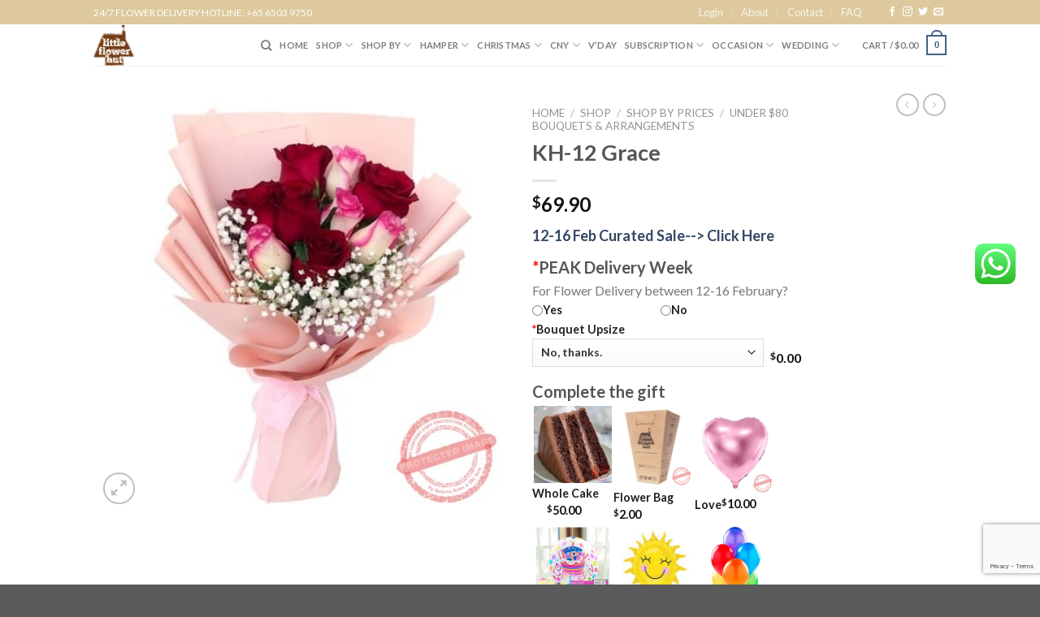

--- FILE ---
content_type: text/html; charset=UTF-8
request_url: https://littleflowerhut.com.sg/shop/kh-12-grace/
body_size: 331102
content:
<!DOCTYPE html>
<!--[if IE 9 ]> <html lang="en-US" class="ie9 loading-site no-js"> <![endif]-->
<!--[if IE 8 ]> <html lang="en-US" class="ie8 loading-site no-js"> <![endif]-->
<!--[if (gte IE 9)|!(IE)]><!--><html lang="en-US" class="loading-site no-js"> <!--<![endif]-->
<head>
	<meta charset="UTF-8" />
	<link rel="profile" href="http://gmpg.org/xfn/11" />
	<link rel="pingback" href="https://littleflowerhut.com.sg/xmlrpc.php" />

	<script>(function(html){html.className = html.className.replace(/\bno-js\b/,'js')})(document.documentElement);</script>
<title>KH-12 Grace - Little Flower Hut #1 Singapore Online Florist</title>
    <style>
        .pro-wccp:before {
            content: "\f160";
            top: 3px;
        }
        .pro-wccp:before{
            color:#02CA03 !important
        }
        .pro-wccp {
            transform: rotate(45deg);
        }
    </style>
    <script id="wccp_pro_disable_selection">

var image_save_msg = 'You are not allowed to save images!';

var no_menu_msg = 'Context menu disabled!';

var smessage = "Alert: Content selection is disabled!!";


"use strict";
/* This because search property "includes" does not supported by IE*/
if (!String.prototype.includes) {
String.prototype.includes = function(search, start) {
  if (typeof start !== 'number') {
	start = 0;
  }

  if (start + search.length > this.length) {
	return false;
  } else {
	return this.indexOf(search, start) !== -1;
  }
};
}
/*////////////////////////////////////*/
let canCall = true;

function call_disable_copy_WithDelay(e) {
  if (canCall) {
    canCall = false;
    disable_copy(e);
    setTimeout(() => {
      canCall = true;
    }, 1000);
  }
}

function disable_copy(e)
{
	window.wccp_pro_iscontenteditable_flag = false;
	
	wccp_pro_log_to_console_if_allowed("disable_copy");
	
	var e = e || window.event; // also there is no e.target property in IE. instead IE uses window.event.srcElement
  	
	var target = e.target || e.srcElement;

	var elemtype = e.target.nodeName;
	
	elemtype = elemtype.toUpperCase();
	
	if (apply_class_exclusion(e) == "Yes") return true;

	if(wccp_pro_iscontenteditable(e) == true) {return true;}
	
	if(is_content_editable_element(current_clicked_element) == true)
	{
		return true;
	}
	else
	{
		if (smessage !== "" && e.detail == 2)
			show_wccp_pro_message(smessage);
		
		if (isSafari)
		{
			return true;
		}
		else
		{
			//wccp_pro_clear_any_selection();
			
			return false;
		}
	}
	
	/*disable context menu when shift + right click is pressed*/
	var shiftPressed = 0;
	
	var evt = e?e:window.event;
	
	if (parseInt(navigator.appVersion)>3) {
		
		if (document.layers && navigator.appName=="Netscape")
			
			shiftPressed = (e.modifiers-0>3);
			
		else
			
			shiftPressed = e.shiftKey;
			
		if (shiftPressed) {
			
			if (smessage !== "") show_wccp_pro_message(smessage);
			
			var isFirefox = typeof InstallTrigger !== 'undefined';   /* Firefox 1.0+ */
			
			if (isFirefox) {
			evt.cancelBubble = true;
			if (evt.stopPropagation) evt.stopPropagation();
			if (evt.preventDefault()) evt.preventDefault();
			show_wccp_pro_message (smessage);
			wccp_pro_clear_any_selection();
			return false;
			}
			
			wccp_pro_clear_any_selection();
			return false;
		}
	}
	
	if(e.which === 2 ){
	var clickedTag_a = (e==null) ? event.srcElement.tagName : e.target.tagName;
	   show_wccp_pro_message(smessage);
       wccp_pro_clear_any_selection(); return false;
    }
	var isSafari = /Safari/.test(navigator.userAgent) && /Apple Computer/.test(navigator.vendor);
	var checker_IMG = 'checked';
	if (elemtype == "IMG" && checker_IMG == 'checked' && e.detail == 2) {show_wccp_pro_message(alertMsg_IMG);wccp_pro_clear_any_selection();return false;}

    //elemtype must be merged by elemtype checker on function disable_copy & disable_hot_keys
	if (is_content_editable_element(elemtype) == false)
	{
		if (smessage !== "" && e.detail == 2)
			show_wccp_pro_message(smessage);
		
		if (isSafari)
		{
			return true;
		}
		else
		{
			wccp_pro_clear_any_selection(); return false;
		}
	}
	else
	{
		return true;
	}
}
////////////////////////////
function disable_copy_ie()
{
	wccp_pro_log_to_console_if_allowed("disable_copy_ie_function_started");
	
	var e = e || window.event;
	/*also there is no e.target property in IE.*/
	/*instead IE uses window.event.srcElement*/
  	var target = e.target || e.srcElement;
	
	var elemtype = window.event.srcElement.nodeName;
	
	elemtype = elemtype.toUpperCase();

	if(wccp_pro_iscontenteditable(e) == true) return true;
	
	if (apply_class_exclusion(e) == "Yes") return true;
	
	if (elemtype == "IMG") {show_wccp_pro_message(alertMsg_IMG);return false;}
	
	//elemtype must be merged by elemtype checker on function disable_copy & disable_hot_keys
	if (is_content_editable_element(elemtype) == false)
	{
		return false;
	}
}
function disable_drag_text(e)
{
	wccp_pro_log_to_console_if_allowed("disable_drag_text");
	
	/*var isSafari = /Safari/.test(navigator.userAgent) && /Apple Computer/.test(navigator.vendor);*/
	/*if (isSafari) {show_wccp_pro_message(alertMsg_IMG);return false;}*/
	
	var e = e || window.event; // also there is no e.target property in IE. instead IE uses window.event.srcElement*/
  	
	var target = e.target || e.srcElement;
	
	/*For contenteditable tags*/
	
	if (apply_class_exclusion(e) == "Yes") return true;

	var elemtype = e.target.nodeName;
	
	elemtype = elemtype.toUpperCase();
	
	var disable_drag_text_drop = 'checked';
	
	if (disable_drag_text_drop != "checked")  return true;
	
	if (window.location.href.indexOf("/user/") > -1) {
      return true; /*To allow users to drag & drop images when editing thier profiles*/
    }
	
	return false;
}

/*/////////////////special for safari Start////////////////*/
var onlongtouch;

var timer;

var touchduration = 1000; /*length of time we want the user to touch before we do something*/

var elemtype = "";

function touchstart(e)
{
	wccp_pro_log_to_console_if_allowed("touchstart");
	
	e = e || window.event;// also there is no e.target property in IE. instead IE uses window.event.srcElement
	
	var target = e.target || e.srcElement;

	var elemtype = e.target.nodeName;
	
	elemtype = elemtype.toUpperCase();
	
	//if (elemtype == "A") return;

	if (apply_class_exclusion(elemtype) == 'Yes') return;
	/*also there is no e.target property in IE.*/
	/*instead IE uses window.event.srcElement*/
	
	if(!wccp_pro_is_passive()) e.preventDefault();
	if (!timer) {
		timer = setTimeout(onlongtouch, touchduration);
	}
}

function touchend()
{
	wccp_pro_log_to_console_if_allowed("touchend");
	
    /*stops short touches from firing the event*/
    if (timer) {
        clearTimeout(timer);
        timer = null;
    }
	onlongtouch();
}

onlongtouch = function(e)/*this will clear the current selection if any_not_editable_thing selected*/
{
	wccp_pro_log_to_console_if_allowed("onlongtouch");
	
	if (is_content_editable_element(elemtype) == false)
	{
		if (window.getSelection) {
			if (window.getSelection().empty) { /*Chrome*/
			window.getSelection().empty();
			} else if (window.getSelection().removeAllRanges) {  /*Firefox*/
			window.getSelection().removeAllRanges();
			}
		} else if (document.selection) {  /*IE?*/
			var textRange = document.body.createTextRange();
			textRange.moveToElementText(element);
			textRange.select();

			document.selection.empty();
		}
		return false;
	}
};

document.addEventListener("DOMContentLoaded", function(event)
	{ 
		window.addEventListener("touchstart", touchstart, false);
		window.addEventListener("touchend", touchend, false);
	});


function wccp_pro_is_passive()
{
	wccp_pro_log_to_console_if_allowed("wccp_pro_is_passive");
	
	var cold = false,
	hike = function() {};

	try {
	var aid = Object.defineProperty({}, 'passive', {
	get() {cold = true}
	});
	window.addEventListener('test', hike, aid);
	window.removeEventListener('test', hike, aid);
	} catch (e) {}

	return cold;
}
/*/////////////////////////////////////////////////////////////////*/
function reEnable()
{
	return true;
}

if(navigator.userAgent.indexOf('MSIE')==-1) //If not IE
{
	document.ondragstart = disable_drag_text;
	document.onselectstart = call_disable_copy_WithDelay;
	document.onselectionchange = call_disable_copy_WithDelay;
	//document.onmousedown = disable_copy;
	//document.addEventListener('click', disable_copy, false);
	//document.addEventListener('click', set_current_clicked_element, false);
	document.addEventListener('mousedown', set_current_clicked_element, false);
	//document.onclick = reEnable;
}else
{
	document.onselectstart = disable_copy_ie;
}

var current_clicked_element = "";

var current_clicked_object = null;

function set_current_clicked_element(e)
{
	var e = e || window.event; // also there is no e.target property in IE. instead IE uses window.event.srcElement
  	
	var target = e.target || e.srcElement;

	var elemtype = e.target.nodeName;
	
	elemtype = elemtype.toUpperCase();
	
	current_clicked_element = elemtype;
	
	wccp_pro_log_to_console_if_allowed("current_clicked_element = " + current_clicked_element, arguments.callee.name);
}
</script>
	<script id="wccp_pro_css_disable_selection">
	function wccp_pro_msieversion() 
		{
			var ua = window.navigator.userAgent;
			var msie = ua.indexOf("MSIE");
			var msie2 = ua.indexOf("Edge");
			var msie3 = ua.indexOf("Trident");

		if (msie > -1 || msie2 > -1 || msie3 > -1) // If Internet Explorer, return version number
		{
			return "IE";
		}
		else  // If another browser, return 0
		{
			return "otherbrowser";
		}
	}
    
	var e = document.getElementsByTagName('H1')[0];
	if(e && wccp_pro_msieversion() == "IE")
	{
		e.setAttribute('unselectable',"on");
	}
	</script>
<script id="wccp_pro_disable_hot_keys">
/*****************For contenteditable tags***************/
var wccp_pro_iscontenteditable_flag = false;

function wccp_pro_iscontenteditable(e)
{
	var e = e || window.event; // also there is no e.target property in IE. instead IE uses window.event.srcElement
  	
	var target = e.target || e.srcElement;
	
	var iscontenteditable = "false";
		
	if(typeof target.getAttribute!="undefined" )
	{
		iscontenteditable = target.getAttribute("contenteditable"); // Return true or false as string
		
		if(typeof target.hasAttribute!="undefined")
		{
			if(target.hasAttribute("contenteditable"))
				iscontenteditable = true;
		}
	}
	
	wccp_pro_log_to_console_if_allowed("iscontenteditable:" + iscontenteditable);
	
	var iscontenteditable2 = false;
	
	if(typeof target.isContentEditable!="undefined" ) iscontenteditable2 = target.isContentEditable; // Return true or false as boolean

	if(target.parentElement !=null) iscontenteditable2 = target.parentElement.isContentEditable;
	
	if (iscontenteditable == "true" || iscontenteditable == true || iscontenteditable2 == true)
	{
		if(typeof target.style!="undefined" ) target.style.cursor = "text";
		
		wccp_pro_iscontenteditable_flag = true;
		
		wccp_pro_log_to_console_if_allowed("wccp_pro_iscontenteditable: true");
		
		return true;
	}
	wccp_pro_log_to_console_if_allowed("wccp_pro_iscontenteditable: false");
}
/******************************************************/
function wccp_pro_clear_any_selection()
{
	if(window.wccp_pro_iscontenteditable_flag == true) return;
	
	wccp_pro_log_to_console_if_allowed("wccp_pro_clear_any_selection");
	
	var myName = wccp_pro_clear_any_selection.caller.toString();
	
	myName = myName.substr('function '.length);
	
	myName = myName.substr(0, myName.indexOf('('));

	wccp_pro_log_to_console_if_allowed("called_by: " + myName);
	
	if (window.getSelection)
	{
		if (window.getSelection().empty)
		{  // Chrome
			window.getSelection().empty();
		} else if (window.getSelection().removeAllRanges) 
		{  // Firefox
			window.getSelection().removeAllRanges();
		}
	} else if (document.selection)
	{  // IE?
		document.selection.empty();
	}
	
	//show_wccp_pro_message("You are not allowed to make this operation");
}


/*Is content_editable element*/
function is_content_editable_element(element_name = "")
{
	if (element_name == "TEXT" || element_name == "#TEXT" || element_name == "TEXTAREA" || element_name == "INPUT" || element_name == "PASSWORD" || element_name == "SELECT" || element_name == "OPTION" || element_name == "EMBED" || element_name == "CODE" || element_name == "CODEBLOCK_WCCP")
	{
		wccp_pro_log_to_console_if_allowed("is_content_editable_element: true >>" + element_name);
		
		return true;
	}
	wccp_pro_log_to_console_if_allowed("is_content_editable_element: false >>" + element_name);
	
	return false;
}
/*Is selection enabled element*/
/*
function is_selection_enabled_element(element_name = "")
{
	if (is_content_editable_element == true)
	{
		wccp_pro_log_to_console_if_allowed("is_selection_enabled_element: true >>" + element_name);
		
		return true;
	}
	wccp_pro_log_to_console_if_allowed("is_selection_enabled_element: false >>" + element_name);
	
	return false;
}
*/
/*Hot keys function  */
function disable_hot_keys(e)
{
	wccp_pro_log_to_console_if_allowed("disable_hot_keys");
	
	e = e || window.event;
	
	//console.log(e);
	
	if (!e) return;
	
	var key;

		if(window.event)
			  key = window.event.keyCode;     /*IE*/
		else if (e.hasOwnProperty("which")) key = e.which;     /*firefox (97)*/

	wccp_pro_log_to_console_if_allowed("Data:", key);
	
			
		if (key == 123 || (e.ctrlKey && e.shiftKey && e.keyCode == 'J'.charCodeAt(0)) )//F12 chrome developer key disable
		{
			show_wccp_pro_message('You are not allowed to do this action on the current page!!');
			
			return false;
		}
		
	var elemtype = e.target.tagName;
	
	elemtype = elemtype.toUpperCase();
	
	var sel = getSelectionTextAndContainerElement();
	
	if(elemtype == "BODY" && sel.text != "") elemtype = sel.containerElement.tagName; /* no need for it when tag name is BODY, so we get the selected text tag name */

	/*elemtype must be merged by elemtype checker on function disable_copy & disable_copy_ie*/
	if (is_content_editable_element(elemtype) == true)
	{
		elemtype = 'TEXT';
	}
	
	if(wccp_pro_iscontenteditable(e) == true) elemtype = 'TEXT';
	
		if (key == 44)/*For any emement type, text elemtype is not excluded here, (prntscr (44)*/
		{
			copyTextToClipboard("");
			show_wccp_pro_message('You are not allowed to do this action on the current page!!');
			return false;
		}	
	if (e.ctrlKey || e.metaKey)
	{
		if (elemtype!= 'TEXT' && (key == 97 || key == 99 || key == 120 || key == 26 || key == 43))
		{
			 show_wccp_pro_message('Alert: You are not allowed to copy content or view source');
			 return false;
		}
		if (elemtype!= 'TEXT')
		{
						
			if (key == 65)
			{
				show_wccp_pro_message('You are not allowed to do this action on the current page!!');
				return false;
			}			
						
			if (key == 67)
			{
				show_wccp_pro_message('You are not allowed to do this action on the current page!!');
				return false;
			}			
						
			if (key == 88)
			{
				show_wccp_pro_message('You are not allowed to do this action on the current page!!');
				return false;
			}			
						
			if (key == 86)
			{
				show_wccp_pro_message('You are not allowed to do this action on the current page!!');
				return false;
			}		}
				
		if (key == 85)
		{
			show_wccp_pro_message('You are not allowed to do this action on the current page!!');
			return false;
		}		
				if (key == 80)
		{
			show_wccp_pro_message('You are not allowed to do this action on the current page!!');
			return false;
		}		
				if (key == 44)
		{
			copyTextToClipboard("no");
			show_wccp_pro_message('You are not allowed to do this action on the current page!!');
			return false;
		}		
		
					if (key == 73)//F12 chrome developer key disable
			{
				show_wccp_pro_message('You are not allowed to do this action on the current page!!');
				return false;
			}
				
				
		if (key == 83)
		{
			show_wccp_pro_message('You are not allowed to do this action on the current page!!');
			return false;
		}    }
return true;
}


window.addEventListener('load', function (){
	if(window.Zepto || !window.jQuery) jQuery =  $;
	jQuery(document).ready(function() {
	  jQuery(document).bind("keyup keydown", disable_hot_keys);
	});
});

</script>
<style>
.wccp_pro_copy_code_button
{
	line-height: 6px;
	width: auto;
	font-size: 8pt;
	font-family: tahoma;
	margin-top: 1px;
	position:absolute;
	top:0;
	right:0;
	border-radius: 4px;
	opacity: 100%;
}
.wccp_pro_copy_code_button:hover
{
	opacity: 100%;
}

.wccp_pro_copy_code_button[disabled]
{
	opacity: 40%;
}
code,pre
{
	overflow: visible;
	white-space: pre-line;
}
</style>
<script id="wccp_pro_disable_Right_Click">

	function wccp_pro_nocontext(e)
	{
		wccp_pro_log_to_console_if_allowed("wccp_pro_nocontext function");
		
		const caller = wccp_pro_nocontext.caller;
		
		if (caller) wccp_pro_log_to_console_if_allowed("Caller function is: " + caller.name);
		
		e = e || window.event; // also there is no e.target property in IE. instead IE uses window.event.srcElement
		
		if (apply_class_exclusion(e) == 'Yes') return true;
		
		var exception_tags = 'NOTAG,';
		
		var clickedTag = (e==null) ? event.srcElement.tagName : e.target.tagName;
		
		wccp_pro_log_to_console_if_allowed("clickedTag: " + clickedTag);
		
		var target = e.target || e.srcElement;
		
		var parent_tag = ""; var parent_of_parent_tag = "";
		
		if(target.parentElement != null)
		{
			parent_tag = target.parentElement.tagName;
			
			if(target.parentElement.parentElement != null) parent_of_parent_tag = target.parentElement.parentElement.tagName;
		}
		
		var checker = 'checked';
		if ((clickedTag == "IMG" || clickedTag == "FIGURE" || clickedTag == "SVG" || clickedTag == "PROTECTEDIMGDIV") && checker == 'checked') {
			if (alertMsg_IMG != "")show_wccp_pro_message(alertMsg_IMG);
			return false;
		}else {exception_tags = exception_tags + 'IMG,';}
		
		checker = '';
		if ((clickedTag == "VIDEO" || clickedTag == "PROTECTEDWCCPVIDEO" || clickedTag == "EMBED") && checker == 'checked') {
			if (alertMsg_VIDEO != "")show_wccp_pro_message(alertMsg_VIDEO);
			return false;
		}else {exception_tags = exception_tags + 'VIDEO,PROTECTEDWCCPVIDEO,EMBED,';}
		
		checker = 'checked';
		if ((clickedTag == "A" || clickedTag == "TIME" || parent_tag == "A" || parent_of_parent_tag == "A") && checker == 'checked') {
			if (alertMsg_A != "")show_wccp_pro_message(alertMsg_A);
			return false;
		}else {exception_tags = exception_tags + 'A,';if(parent_tag == "A" || parent_of_parent_tag == "A") clickedTag = "A";}

		checker = 'checked';
		if ((clickedTag == "P" || clickedTag == "B" || clickedTag == "FONT" ||  clickedTag == "LI" || clickedTag == "UL" || clickedTag == "STRONG" || clickedTag == "OL" || clickedTag == "BLOCKQUOTE" || clickedTag == "TH" || clickedTag == "TR" || clickedTag == "TD" || clickedTag == "SPAN" || clickedTag == "EM" || clickedTag == "SMALL" || clickedTag == "I" || clickedTag == "BUTTON") && checker == 'checked') {
			if (alertMsg_PB != "")show_wccp_pro_message(alertMsg_PB);
			return false;
		}else {exception_tags = exception_tags + 'P,B,FONT,LI,UL,STRONG,OL,BLOCKQUOTE,TD,SPAN,EM,SMALL,I,BUTTON,';}
		
		checker = 'checked';
		if ((clickedTag == "INPUT" || clickedTag == "PASSWORD") && checker == 'checked') {
			if (alertMsg_INPUT != "")show_wccp_pro_message(alertMsg_INPUT);
			return false;
		}else {exception_tags = exception_tags + 'INPUT,PASSWORD,';}
		
		checker = 'checked';
		if ((clickedTag == "H1" || clickedTag == "H2" || clickedTag == "H3" || clickedTag == "H4" || clickedTag == "H5" || clickedTag == "H6" || clickedTag == "ASIDE" || clickedTag == "NAV") && checker == 'checked') {
			if (alertMsg_H != "")show_wccp_pro_message(alertMsg_H);
			return false;
		}else {exception_tags = exception_tags + 'H1,H2,H3,H4,H5,H6,';}
		
		checker = 'checked';
		if (clickedTag == "TEXTAREA" && checker == 'checked') {
			if (alertMsg_TEXTAREA != "")show_wccp_pro_message(alertMsg_TEXTAREA);
			return false;
		}else {exception_tags = exception_tags + 'TEXTAREA,';}
		
		checker = 'checked';
		if ((clickedTag == "DIV" || clickedTag == "BODY" || clickedTag == "HTML" || clickedTag == "ARTICLE" || clickedTag == "SECTION" || clickedTag == "NAV" || clickedTag == "HEADER" || clickedTag == "FOOTER") && checker == 'checked') {
			if (alertMsg_EmptySpaces != "")show_wccp_pro_message(alertMsg_EmptySpaces);
			return false;
		}
		else
		{
			if (exception_tags.indexOf(clickedTag)!=-1)
			{
				return true;
			}
			else
			return false;
		}
	}
	
	function disable_drag_images(e)
	{return;
		wccp_pro_log_to_console_if_allowed("disable_drag_images");
		
		var e = e || window.event; // also there is no e.target property in IE. instead IE uses window.event.srcElement
		
		var target = e.target || e.srcElement;
		
		//For contenteditable tags
		if (apply_class_exclusion(e) == "Yes") return true;

		var elemtype = e.target.nodeName;
		
		if (elemtype != "IMG") {return;}
		
		elemtype = elemtype.toUpperCase();
		
		var disable_drag_drop_images = 'checked';
		
		if (disable_drag_drop_images != "checked")  return true;
		
		if (window.location.href.indexOf("/user/") > -1) {
		  return true; //To allow users to drag & drop images when editing thier profiles
		}
		
		show_wccp_pro_message(alertMsg_IMG);
		
		return false;
	}
	
	var alertMsg_IMG = "Alert: Protected image";
	var alertMsg_A = "Alert: This link is protected";
	var alertMsg_PB = "Alert: Right click on text is disabled";
	var alertMsg_INPUT = "Alert: Right click is disabled";
	var alertMsg_H = "Alert: Right click on headlines is disabled";
	var alertMsg_TEXTAREA = "Alert: Right click is disabled";
	var alertMsg_EmptySpaces = "Alert: Right click on empty spaces is disabled";
	var alertMsg_VIDEO = "Alert: Right click on videos is disabled";
	//document.oncontextmenu=null;
	window.addEventListener('load', function (){
	if(window.Zepto || !window.jQuery) jQuery =  $;
	jQuery(document).ready(function(){
		jQuery(document).on('contextmenu', wccp_pro_nocontext);
	});
	});
	window.addEventListener('load', function (){
	if (typeof jQuery === 'undefined')
	{
		alert("no jquery");
		document.oncontextmenu = wccp_pro_nocontext;
		document.addEventListener("contextmenu",wccp_pro_nocontext);
		window.addEventListener("contextmenu",wccp_pro_nocontext);
	}
	});
</script>
	
	<script id="wccp_pro_disable_drag_images">
	document.ondragstart = disable_drag_images;
		window.addEventListener('load', function (){
			if(window.Zepto || !window.jQuery) jQuery =  $;
			jQuery(document).ready(function(){
				jQuery('img').each(function() {
					jQuery(this).attr('draggable', false);
				});
			});
		});
	</script>
	<style id="wccp_pro_style1">
		img{
			-moz-user-select: none;
			-webkit-user-select: none;
			-ms-user-select: none;
			-khtml-user-select: none;
			user-select: none;
			-webkit-user-drag: none;
		}
	</style>
<script id="wccp_pro_class_exclusion">
function copyToClipboard(elem) {
	  // create hidden text element, if it doesn't already exist
    var targetId = "_wccp_pro_hiddenCopyText_";
    {
        // must use a temporary form element for the selection and copy
        target = document.getElementById(targetId);
        if (!target) {
            var target = document.createElement("textarea");
            target.style.position = "absolute";
            target.style.left = "-9999px";
            target.style.top = "0";
            target.id = targetId;
            document.body.appendChild(target);
        }
        target.textContent = elem.textContent;
    }
    // select the content
    var currentFocus = document.activeElement;
    target.focus();
    target.setSelectionRange(0, target.value.length);
    
    // copy the selection
    var succeed;
    try {
    	  succeed = document.execCommand("copy");
    } catch(e) {
        succeed = false;
    }

    // restore original focus
    if (currentFocus && typeof currentFocus.focus === "function") {
        currentFocus.focus();
    }
    
    
	// clear temporary content
	target.textContent = "";
	document.getElementsByTagName('span')[0].innerHTML = " ";
    return succeed;
}
/**************************************************/
function wccp_pro_log_to_console_if_allowed(data = "")
{//return;
	var myName = "";
	
	if(wccp_pro_log_to_console_if_allowed.caller != null) myName = wccp_pro_log_to_console_if_allowed.caller.toString();
	
	myName = myName.substr('function '.length);
	
	myName = myName.substr(0, myName.indexOf('('));
	
	}
/**************************************************/
function fallbackCopyTextToClipboard(text) {
  var textArea = document.createElement("textarea");
  textArea.value = text;
  document.body.appendChild(textArea);
  textArea.focus();
  textArea.select();

  try {
    var successful = document.execCommand("copy");
    var msg = successful ? "successful" : "unsuccessful";
    wccp_pro_log_to_console_if_allowed("Fallback: Copying text command was " + msg);
  } catch (err) {
    console.error("Fallback: Oops, unable to copy", err);
  }

  document.body.removeChild(textArea);
}
/*****************************************/
function copyTextToClipboard(text) {
  if (!navigator.clipboard) {
    fallbackCopyTextToClipboard(text);
    return;
  }
  navigator.clipboard.writeText(text).then(
    function() {
      console.log("Async: Copying to clipboard was successful!");
    },
    function(err) {
      console.error("Async: Could not copy text: ", err);
    }
  );
}
/*****************************************/
/*getSelectionTextAndContainerElement*/
function getSelectionTextAndContainerElement()
{
    var text = "", containerElement = null;
    if (typeof window.getSelection != "undefined") {
        var sel = window.getSelection();
        if (sel.rangeCount) {
            var node = sel.getRangeAt(0).commonAncestorContainer;
            containerElement = node.nodeType == 1 ? node : node.parentNode;
			if (typeof(containerElement.parentElement) != 'undefined') current_clicked_object = containerElement.parentElement;
            text = sel.toString();
        }
    } else if (typeof document.selection != "undefined" && document.selection.type != "Control")
	{
        var textRange = document.selection.createRange();
        containerElement = textRange.parentElement();
        text = textRange.text;
    }
    
	return {
        text: text,
        containerElement: containerElement
    };
}

function getSelectionParentElement() {
    var parentEl = null, sel;
	
    if (window.getSelection) {
        sel = window.getSelection();
        if (sel.rangeCount) {
            parentEl = sel.getRangeAt(0).commonAncestorContainer;
			//sel.getRangeAt(0).startContainer.parentNode;
            if (parentEl.nodeType != 1) {
                parentEl = parentEl.parentNode;
            }
        }
    } else if ( (sel = document.selection) && sel.type != "Control") {
        parentEl = sel.createRange().parentElement();
    }
	
	let arr = new Array();
	
	arr["nodeName"] = "cant_find_parent_element";
	
	if(parentEl != null)
		return parentEl;
	else
		return arr;
}
/*****************************************/
function sleep(ms) {
    return new Promise(resolve => setTimeout(resolve, ms));
}
/*****************************************/
</script>

<script id="apply_class_exclusion">
function apply_class_exclusion(e)
{
	wccp_pro_log_to_console_if_allowed(e);
	
	var my_return = 'No';
	
	var e = e || window.event; // also there is no e.target property in IE. instead IE uses window.event.srcElement
  	
	var target = e.target || e.srcElement || e || 'nothing';
	
	var excluded_classes = '' + '';
	
	var class_to_exclude = "";
	
	if(target.parentElement != null)
	{
		class_to_exclude = target.className + ' ' + target.parentElement.className || '';
	}else{
		class_to_exclude = target.className;
	}
	
	var class_to_exclude_array = Array();
	
	//console.log(class_to_exclude);
	
	if (typeof(class_to_exclude) != 'undefined') class_to_exclude_array = class_to_exclude.split(" ");
	
	//console.log (class_to_exclude_array);
	
	class_to_exclude_array.forEach(function(item)
	{
		if(item != '' && excluded_classes.indexOf(item)>=0)
		{
			//target.style.cursor = "text";
			
			//console.log ('Yes');
			
			my_return = 'Yes';
		}
	});

	try {
		class_to_exclude = target.parentElement.getAttribute('class') || target.parentElement.className || '';
		}
	catch(err) 
		{
		class_to_exclude = '';
		}
	
	if(class_to_exclude != '' && excluded_classes.indexOf(class_to_exclude)>=0)
	{
		//target.style.cursor = "text";
		my_return = 'Yes';
	}

	return my_return;
}
</script>
<style id="wccp_pro_style2" data-asas-style="">

	
	*[contenteditable] , [contenteditable] *,*[contenteditable="true"] , [contenteditable="true"] * { /* for contenteditable tags*/ , /* for tags inside contenteditable tags*/
	  -webkit-user-select: auto !important;
	  cursor: text !important;
	  user-select: text !important;
	  pointer-events: auto !important;
	}
	
	/*
	*[contenteditable]::selection, [contenteditable] *::selection, [contenteditable="true"]::selection, [contenteditable="true"] *::selection { background: Highlight !important; color: HighlightText !important;}
	*[contenteditable]::-moz-selection, [contenteditable="true"] *::-moz-selection { background: Highlight !important; color: HighlightText !important;}
	input::selection,textarea::selection, code::selection, code > *::selection { background: Highlight !important; color: HighlightText !important;}
	input::-moz-selection,textarea::-moz-selection, code::-moz-selection, code > *::-moz-selection { background: Highlight !important; color: HighlightText !important;}
	*/
	a{ cursor: pointer ; pointer-events: auto !important;}

	</style><style>TEXT,TEXTAREA,input[type="text"] {cursor: text !important; user-select: text !important;}</style>	<script id="wccp_pro_alert_message">
	window.addEventListener('DOMContentLoaded', function() {}); //This line to stop JS deffer function in wp-rockt pluign
	
	window.addEventListener('load', function (){
		// Create the first div element with the "oncontextmenu" attribute
		const wccp_pro_mask = document.createElement('div');
		wccp_pro_mask.setAttribute('oncontextmenu', 'return false;');
		wccp_pro_mask.setAttribute('id', 'wccp_pro_mask');

		// Create the second div element with the "msgmsg-box-wpcp hideme" classes
		const wpcp_error_message = document.createElement('div');
		wpcp_error_message.setAttribute('id', 'wpcp-error-message');
		wpcp_error_message.setAttribute('class', 'msgmsg-box-wpcp hideme');

		// Add a span element with the "error: " text inside the second div
		const error_span = document.createElement('span');
		error_span.innerText = 'error: ';
		wpcp_error_message.appendChild(error_span);

		// Add the error message text inside the second div
		const error_text = document.createTextNode('Alert: Content selection is disabled!!');
		wpcp_error_message.appendChild(error_text);

		// Add the div elements to the document body
		document.body.appendChild(wccp_pro_mask);
		document.body.appendChild(wpcp_error_message);
	});

	var timeout_result;
	function show_wccp_pro_message(smessage="", style="")
	{
		wccp_pro_log_to_console_if_allowed(smessage);
				
		timeout = 3000;
		
		if(style == "") style = "warning-wpcp";
		
		if (smessage !== "" && timeout!=0)
		{
			var smessage_text = smessage;
			jquery_fadeTo();
			document.getElementById("wpcp-error-message").innerHTML = smessage_text;
			document.getElementById("wpcp-error-message").className = "msgmsg-box-wpcp showme " + style;
			clearTimeout(timeout_result);
			timeout_result = setTimeout(hide_message, timeout);
		}
		else
		{
			clearTimeout(timeout_result);
			timeout_result = setTimeout(hide_message, timeout);
		}
	}
	function hide_message()
	{
		jquery_fadeOut();
		document.getElementById("wpcp-error-message").className = "msgmsg-box-wpcp warning-wpcp hideme";
	}
	function jquery_fadeTo()
	{
		try {
			jQuery("#wccp_pro_mask").fadeTo("slow", 0.3);
		}
		catch(err) {
			//alert(err.message);
			}
	}
	function jquery_fadeOut()
	{
		try {
			jQuery("#wccp_pro_mask").fadeOut( "slow" );
		}
		catch(err) {}
	}
	</script>
	<style>
	#wccp_pro_mask
	{
		position: absolute;
		bottom: 0;
		left: 0;
		position: fixed;
		right: 0;
		top: 0;
		background-color: #000;
		pointer-events: none;
		display: none;
		z-index: 10000;
		animation: 0.5s ease 0s normal none 1 running ngdialog-fadein;
		background: rgba(0, 0, 0, 0.4) none repeat scroll 0 0;
	}
	#wpcp-error-message {
	    direction: ltr;
	    text-align: center;
	    transition: opacity 900ms ease 0s;
		pointer-events: none;
	    z-index: 99999999;
	}
	.hideme {
    	opacity:0;
    	visibility: hidden;
	}
	.showme {
    	opacity:1;
    	visibility: visible;
	}
	.msgmsg-box-wpcp {
		border-radius: 10px;
		color: #555555;
		font-family: Tahoma;
		font-size: 12px;
		margin: 10px !important;
		padding: 10px 36px !important;
		position: fixed;
		width: 255px;
		top: 50%;
		left: 50%;
		margin-top: -10px !important;
		margin-left: -130px !important;
	}
	.msgmsg-box-wpcp b {
		font-weight:bold;
	}
		.warning-wpcp {
		background:#ffecec url('https://littleflowerhut.com.sg/wp-content/plugins/wccp-pro/images/warning.png') no-repeat 10px 50%;
		border:1px solid #f2bfbf;
		-webkit-box-shadow: 0px 0px 34px 2px #f2bfbf;
		-moz-box-shadow: 0px 0px 34px 2px #f2bfbf;
		box-shadow: 0px 0px 34px 2px #f2bfbf;
	}
	.success-wpcp {
		background: #fafafa url('https://littleflowerhut.com.sg/wp-content/plugins/wccp-pro/images/success.png') no-repeat 10px 50%;
		border: 1px solid #00b38f;
		box-shadow: 0px 0px 34px 2px #adc;
	}
    </style>
<meta name='robots' content='max-image-preview:large' />

<!-- Google Tag Manager for WordPress by gtm4wp.com -->
<script data-cfasync="false" data-pagespeed-no-defer>
	var gtm4wp_datalayer_name = "dataLayer";
	var dataLayer = dataLayer || [];
	const gtm4wp_use_sku_instead = 0;
	const gtm4wp_currency = 'SGD';
	const gtm4wp_product_per_impression = 10;
	const gtm4wp_clear_ecommerce = false;
	const gtm4wp_datalayer_max_timeout = 2000;
</script>
<!-- End Google Tag Manager for WordPress by gtm4wp.com --><meta name="viewport" content="width=device-width, initial-scale=1, maximum-scale=1" />
<!-- This site is optimized with the Yoast SEO Premium plugin v13.4.1 - https://yoast.com/wordpress/plugins/seo/ -->
<meta name="robots" content="max-snippet:-1, max-image-preview:large, max-video-preview:-1"/>
<link rel="canonical" href="https://littleflowerhut.com.sg/shop/kh-12-grace/" />
<meta property="og:locale" content="en_US" />
<meta property="og:type" content="article" />
<meta property="og:title" content="KH-12 Grace - Little Flower Hut #1 Singapore Online Florist" />
<meta property="og:description" content="•Classic Hand bouquet consists of 9 Roses, Baby Breath and others •Packaging Length &gt;50cm •Deliver joy and delight for birthdays, anniversaries or just because you, graduation, get well, romance •Buy right now and Enjoy Free Same day flower delivery Singapore wide" />
<meta property="og:url" content="https://littleflowerhut.com.sg/shop/kh-12-grace/" />
<meta property="og:site_name" content="Little Flower Hut #1 Singapore Online Florist" />
<meta property="og:image" content="https://littleflowerhut.com.sg/wp-content/uploads/2021/12/hand-bouquet-flower-55.jpg" />
<meta property="og:image:secure_url" content="https://littleflowerhut.com.sg/wp-content/uploads/2021/12/hand-bouquet-flower-55.jpg" />
<meta property="og:image:width" content="473" />
<meta property="og:image:height" content="473" />
<meta name="twitter:card" content="summary_large_image" />
<meta name="twitter:description" content="•Classic Hand bouquet consists of 9 Roses, Baby Breath and others •Packaging Length &gt;50cm •Deliver joy and delight for birthdays, anniversaries or just because you, graduation, get well, romance •Buy right now and Enjoy Free Same day flower delivery Singapore wide" />
<meta name="twitter:title" content="KH-12 Grace - Little Flower Hut #1 Singapore Online Florist" />
<meta name="twitter:image" content="https://littleflowerhut.com.sg/wp-content/uploads/2021/12/hand-bouquet-flower-55.jpg" />
<script type='application/ld+json' class='yoast-schema-graph yoast-schema-graph--main'>{"@context":"https://schema.org","@graph":[{"@type":"WebSite","@id":"https://littleflowerhut.com.sg/#website","url":"https://littleflowerhut.com.sg/","name":"Little Flower Hut #1 Singapore Online Florist","inLanguage":"en-US","description":"Fastest Singapore Flower Delivery","potentialAction":[{"@type":"SearchAction","target":"https://littleflowerhut.com.sg/?s={search_term_string}","query-input":"required name=search_term_string"}]},{"@type":"ImageObject","@id":"https://littleflowerhut.com.sg/shop/kh-12-grace/#primaryimage","inLanguage":"en-US","url":"https://littleflowerhut.com.sg/wp-content/uploads/2021/12/hand-bouquet-flower-55.jpg","width":473,"height":473},{"@type":"WebPage","@id":"https://littleflowerhut.com.sg/shop/kh-12-grace/#webpage","url":"https://littleflowerhut.com.sg/shop/kh-12-grace/","name":"KH-12 Grace - Little Flower Hut #1 Singapore Online Florist","isPartOf":{"@id":"https://littleflowerhut.com.sg/#website"},"inLanguage":"en-US","primaryImageOfPage":{"@id":"https://littleflowerhut.com.sg/shop/kh-12-grace/#primaryimage"},"datePublished":"2022-01-06T05:34:32+00:00","dateModified":"2024-04-26T08:07:30+00:00","breadcrumb":{"@id":"https://littleflowerhut.com.sg/shop/kh-12-grace/#breadcrumb"},"potentialAction":[{"@type":"ReadAction","target":["https://littleflowerhut.com.sg/shop/kh-12-grace/"]}]},{"@type":"BreadcrumbList","@id":"https://littleflowerhut.com.sg/shop/kh-12-grace/#breadcrumb","itemListElement":[{"@type":"ListItem","position":1,"item":{"@type":"WebPage","@id":"https://littleflowerhut.com.sg/shop/","url":"https://littleflowerhut.com.sg/shop/","name":"Products"}},{"@type":"ListItem","position":2,"item":{"@type":"WebPage","@id":"https://littleflowerhut.com.sg/shop/kh-12-grace/","url":"https://littleflowerhut.com.sg/shop/kh-12-grace/","name":"KH-12 Grace"}}]}]}</script>
<!-- / Yoast SEO Premium plugin. -->

<link rel='dns-prefetch' href='//www.google.com' />
<link rel='dns-prefetch' href='//fonts.googleapis.com' />
<link rel='dns-prefetch' href='//www.googletagmanager.com' />
<link rel="alternate" type="application/rss+xml" title="Little Flower Hut #1 Singapore Online Florist &raquo; Feed" href="https://littleflowerhut.com.sg/feed/" />
<link rel="alternate" type="application/rss+xml" title="Little Flower Hut #1 Singapore Online Florist &raquo; Comments Feed" href="https://littleflowerhut.com.sg/comments/feed/" />
<link rel="alternate" title="oEmbed (JSON)" type="application/json+oembed" href="https://littleflowerhut.com.sg/wp-json/oembed/1.0/embed?url=https%3A%2F%2Flittleflowerhut.com.sg%2Fshop%2Fkh-12-grace%2F" />
<link rel="alternate" title="oEmbed (XML)" type="text/xml+oembed" href="https://littleflowerhut.com.sg/wp-json/oembed/1.0/embed?url=https%3A%2F%2Flittleflowerhut.com.sg%2Fshop%2Fkh-12-grace%2F&#038;format=xml" />
<style id='wp-img-auto-sizes-contain-inline-css' type='text/css'>
img:is([sizes=auto i],[sizes^="auto," i]){contain-intrinsic-size:3000px 1500px}
/*# sourceURL=wp-img-auto-sizes-contain-inline-css */
</style>
<link rel='stylesheet' id='delivery-date-block-frontend-css' href='https://littleflowerhut.com.sg/wp-content/plugins/order-delivery-date/build/style-index.css?ver=b51d85852f8b00b5d1a1' type='text/css' media='all' />
<link rel='stylesheet' id='ht_ctc_main_css-css' href='https://littleflowerhut.com.sg/wp-content/plugins/click-to-chat-for-whatsapp/new/inc/assets/css/main.css?ver=4.35' type='text/css' media='all' />
<link rel='stylesheet' id='themecomplete-fontawesome-css' href='https://littleflowerhut.com.sg/wp-content/plugins/woocommerce-tm-extra-product-options/assets/css/fontawesome.css?ver=7.0.0' type='text/css' media='screen' />
<link rel='stylesheet' id='themecomplete-animate-css' href='https://littleflowerhut.com.sg/wp-content/plugins/woocommerce-tm-extra-product-options/assets/css/animate.css?ver=7.5.1' type='text/css' media='all' />
<link rel='stylesheet' id='themecomplete-epo-css' href='https://littleflowerhut.com.sg/wp-content/plugins/woocommerce-tm-extra-product-options/assets/css/tm-epo.css?ver=7.5.1' type='text/css' media='all' />
<link rel='stylesheet' id='themecomplete-epo-smallscreen-css' href='https://littleflowerhut.com.sg/wp-content/plugins/woocommerce-tm-extra-product-options/assets/css/tm-epo-smallscreen.css?ver=7.5.1' type='text/css' media='only screen and (max-width: 768px)' />
<style id='themecomplete-styles-header-inline-css' type='text/css'>
:root {--tcgaprow: 15px;--tcgapcolumn: 15px;}
/*# sourceURL=themecomplete-styles-header-inline-css */
</style>
<style id='wp-emoji-styles-inline-css' type='text/css'>

	img.wp-smiley, img.emoji {
		display: inline !important;
		border: none !important;
		box-shadow: none !important;
		height: 1em !important;
		width: 1em !important;
		margin: 0 0.07em !important;
		vertical-align: -0.1em !important;
		background: none !important;
		padding: 0 !important;
	}
/*# sourceURL=wp-emoji-styles-inline-css */
</style>
<style id='wp-block-library-inline-css' type='text/css'>
:root{--wp-block-synced-color:#7a00df;--wp-block-synced-color--rgb:122,0,223;--wp-bound-block-color:var(--wp-block-synced-color);--wp-editor-canvas-background:#ddd;--wp-admin-theme-color:#007cba;--wp-admin-theme-color--rgb:0,124,186;--wp-admin-theme-color-darker-10:#006ba1;--wp-admin-theme-color-darker-10--rgb:0,107,160.5;--wp-admin-theme-color-darker-20:#005a87;--wp-admin-theme-color-darker-20--rgb:0,90,135;--wp-admin-border-width-focus:2px}@media (min-resolution:192dpi){:root{--wp-admin-border-width-focus:1.5px}}.wp-element-button{cursor:pointer}:root .has-very-light-gray-background-color{background-color:#eee}:root .has-very-dark-gray-background-color{background-color:#313131}:root .has-very-light-gray-color{color:#eee}:root .has-very-dark-gray-color{color:#313131}:root .has-vivid-green-cyan-to-vivid-cyan-blue-gradient-background{background:linear-gradient(135deg,#00d084,#0693e3)}:root .has-purple-crush-gradient-background{background:linear-gradient(135deg,#34e2e4,#4721fb 50%,#ab1dfe)}:root .has-hazy-dawn-gradient-background{background:linear-gradient(135deg,#faaca8,#dad0ec)}:root .has-subdued-olive-gradient-background{background:linear-gradient(135deg,#fafae1,#67a671)}:root .has-atomic-cream-gradient-background{background:linear-gradient(135deg,#fdd79a,#004a59)}:root .has-nightshade-gradient-background{background:linear-gradient(135deg,#330968,#31cdcf)}:root .has-midnight-gradient-background{background:linear-gradient(135deg,#020381,#2874fc)}:root{--wp--preset--font-size--normal:16px;--wp--preset--font-size--huge:42px}.has-regular-font-size{font-size:1em}.has-larger-font-size{font-size:2.625em}.has-normal-font-size{font-size:var(--wp--preset--font-size--normal)}.has-huge-font-size{font-size:var(--wp--preset--font-size--huge)}.has-text-align-center{text-align:center}.has-text-align-left{text-align:left}.has-text-align-right{text-align:right}.has-fit-text{white-space:nowrap!important}#end-resizable-editor-section{display:none}.aligncenter{clear:both}.items-justified-left{justify-content:flex-start}.items-justified-center{justify-content:center}.items-justified-right{justify-content:flex-end}.items-justified-space-between{justify-content:space-between}.screen-reader-text{border:0;clip-path:inset(50%);height:1px;margin:-1px;overflow:hidden;padding:0;position:absolute;width:1px;word-wrap:normal!important}.screen-reader-text:focus{background-color:#ddd;clip-path:none;color:#444;display:block;font-size:1em;height:auto;left:5px;line-height:normal;padding:15px 23px 14px;text-decoration:none;top:5px;width:auto;z-index:100000}html :where(.has-border-color){border-style:solid}html :where([style*=border-top-color]){border-top-style:solid}html :where([style*=border-right-color]){border-right-style:solid}html :where([style*=border-bottom-color]){border-bottom-style:solid}html :where([style*=border-left-color]){border-left-style:solid}html :where([style*=border-width]){border-style:solid}html :where([style*=border-top-width]){border-top-style:solid}html :where([style*=border-right-width]){border-right-style:solid}html :where([style*=border-bottom-width]){border-bottom-style:solid}html :where([style*=border-left-width]){border-left-style:solid}html :where(img[class*=wp-image-]){height:auto;max-width:100%}:where(figure){margin:0 0 1em}html :where(.is-position-sticky){--wp-admin--admin-bar--position-offset:var(--wp-admin--admin-bar--height,0px)}@media screen and (max-width:600px){html :where(.is-position-sticky){--wp-admin--admin-bar--position-offset:0px}}

/*# sourceURL=wp-block-library-inline-css */
</style><link rel='stylesheet' id='wc-blocks-style-css' href='https://littleflowerhut.com.sg/wp-content/plugins/woocommerce/assets/client/blocks/wc-blocks.css?ver=wc-10.4.3' type='text/css' media='all' />
<style id='global-styles-inline-css' type='text/css'>
:root{--wp--preset--aspect-ratio--square: 1;--wp--preset--aspect-ratio--4-3: 4/3;--wp--preset--aspect-ratio--3-4: 3/4;--wp--preset--aspect-ratio--3-2: 3/2;--wp--preset--aspect-ratio--2-3: 2/3;--wp--preset--aspect-ratio--16-9: 16/9;--wp--preset--aspect-ratio--9-16: 9/16;--wp--preset--color--black: #000000;--wp--preset--color--cyan-bluish-gray: #abb8c3;--wp--preset--color--white: #ffffff;--wp--preset--color--pale-pink: #f78da7;--wp--preset--color--vivid-red: #cf2e2e;--wp--preset--color--luminous-vivid-orange: #ff6900;--wp--preset--color--luminous-vivid-amber: #fcb900;--wp--preset--color--light-green-cyan: #7bdcb5;--wp--preset--color--vivid-green-cyan: #00d084;--wp--preset--color--pale-cyan-blue: #8ed1fc;--wp--preset--color--vivid-cyan-blue: #0693e3;--wp--preset--color--vivid-purple: #9b51e0;--wp--preset--gradient--vivid-cyan-blue-to-vivid-purple: linear-gradient(135deg,rgb(6,147,227) 0%,rgb(155,81,224) 100%);--wp--preset--gradient--light-green-cyan-to-vivid-green-cyan: linear-gradient(135deg,rgb(122,220,180) 0%,rgb(0,208,130) 100%);--wp--preset--gradient--luminous-vivid-amber-to-luminous-vivid-orange: linear-gradient(135deg,rgb(252,185,0) 0%,rgb(255,105,0) 100%);--wp--preset--gradient--luminous-vivid-orange-to-vivid-red: linear-gradient(135deg,rgb(255,105,0) 0%,rgb(207,46,46) 100%);--wp--preset--gradient--very-light-gray-to-cyan-bluish-gray: linear-gradient(135deg,rgb(238,238,238) 0%,rgb(169,184,195) 100%);--wp--preset--gradient--cool-to-warm-spectrum: linear-gradient(135deg,rgb(74,234,220) 0%,rgb(151,120,209) 20%,rgb(207,42,186) 40%,rgb(238,44,130) 60%,rgb(251,105,98) 80%,rgb(254,248,76) 100%);--wp--preset--gradient--blush-light-purple: linear-gradient(135deg,rgb(255,206,236) 0%,rgb(152,150,240) 100%);--wp--preset--gradient--blush-bordeaux: linear-gradient(135deg,rgb(254,205,165) 0%,rgb(254,45,45) 50%,rgb(107,0,62) 100%);--wp--preset--gradient--luminous-dusk: linear-gradient(135deg,rgb(255,203,112) 0%,rgb(199,81,192) 50%,rgb(65,88,208) 100%);--wp--preset--gradient--pale-ocean: linear-gradient(135deg,rgb(255,245,203) 0%,rgb(182,227,212) 50%,rgb(51,167,181) 100%);--wp--preset--gradient--electric-grass: linear-gradient(135deg,rgb(202,248,128) 0%,rgb(113,206,126) 100%);--wp--preset--gradient--midnight: linear-gradient(135deg,rgb(2,3,129) 0%,rgb(40,116,252) 100%);--wp--preset--font-size--small: 13px;--wp--preset--font-size--medium: 20px;--wp--preset--font-size--large: 36px;--wp--preset--font-size--x-large: 42px;--wp--preset--spacing--20: 0.44rem;--wp--preset--spacing--30: 0.67rem;--wp--preset--spacing--40: 1rem;--wp--preset--spacing--50: 1.5rem;--wp--preset--spacing--60: 2.25rem;--wp--preset--spacing--70: 3.38rem;--wp--preset--spacing--80: 5.06rem;--wp--preset--shadow--natural: 6px 6px 9px rgba(0, 0, 0, 0.2);--wp--preset--shadow--deep: 12px 12px 50px rgba(0, 0, 0, 0.4);--wp--preset--shadow--sharp: 6px 6px 0px rgba(0, 0, 0, 0.2);--wp--preset--shadow--outlined: 6px 6px 0px -3px rgb(255, 255, 255), 6px 6px rgb(0, 0, 0);--wp--preset--shadow--crisp: 6px 6px 0px rgb(0, 0, 0);}:where(.is-layout-flex){gap: 0.5em;}:where(.is-layout-grid){gap: 0.5em;}body .is-layout-flex{display: flex;}.is-layout-flex{flex-wrap: wrap;align-items: center;}.is-layout-flex > :is(*, div){margin: 0;}body .is-layout-grid{display: grid;}.is-layout-grid > :is(*, div){margin: 0;}:where(.wp-block-columns.is-layout-flex){gap: 2em;}:where(.wp-block-columns.is-layout-grid){gap: 2em;}:where(.wp-block-post-template.is-layout-flex){gap: 1.25em;}:where(.wp-block-post-template.is-layout-grid){gap: 1.25em;}.has-black-color{color: var(--wp--preset--color--black) !important;}.has-cyan-bluish-gray-color{color: var(--wp--preset--color--cyan-bluish-gray) !important;}.has-white-color{color: var(--wp--preset--color--white) !important;}.has-pale-pink-color{color: var(--wp--preset--color--pale-pink) !important;}.has-vivid-red-color{color: var(--wp--preset--color--vivid-red) !important;}.has-luminous-vivid-orange-color{color: var(--wp--preset--color--luminous-vivid-orange) !important;}.has-luminous-vivid-amber-color{color: var(--wp--preset--color--luminous-vivid-amber) !important;}.has-light-green-cyan-color{color: var(--wp--preset--color--light-green-cyan) !important;}.has-vivid-green-cyan-color{color: var(--wp--preset--color--vivid-green-cyan) !important;}.has-pale-cyan-blue-color{color: var(--wp--preset--color--pale-cyan-blue) !important;}.has-vivid-cyan-blue-color{color: var(--wp--preset--color--vivid-cyan-blue) !important;}.has-vivid-purple-color{color: var(--wp--preset--color--vivid-purple) !important;}.has-black-background-color{background-color: var(--wp--preset--color--black) !important;}.has-cyan-bluish-gray-background-color{background-color: var(--wp--preset--color--cyan-bluish-gray) !important;}.has-white-background-color{background-color: var(--wp--preset--color--white) !important;}.has-pale-pink-background-color{background-color: var(--wp--preset--color--pale-pink) !important;}.has-vivid-red-background-color{background-color: var(--wp--preset--color--vivid-red) !important;}.has-luminous-vivid-orange-background-color{background-color: var(--wp--preset--color--luminous-vivid-orange) !important;}.has-luminous-vivid-amber-background-color{background-color: var(--wp--preset--color--luminous-vivid-amber) !important;}.has-light-green-cyan-background-color{background-color: var(--wp--preset--color--light-green-cyan) !important;}.has-vivid-green-cyan-background-color{background-color: var(--wp--preset--color--vivid-green-cyan) !important;}.has-pale-cyan-blue-background-color{background-color: var(--wp--preset--color--pale-cyan-blue) !important;}.has-vivid-cyan-blue-background-color{background-color: var(--wp--preset--color--vivid-cyan-blue) !important;}.has-vivid-purple-background-color{background-color: var(--wp--preset--color--vivid-purple) !important;}.has-black-border-color{border-color: var(--wp--preset--color--black) !important;}.has-cyan-bluish-gray-border-color{border-color: var(--wp--preset--color--cyan-bluish-gray) !important;}.has-white-border-color{border-color: var(--wp--preset--color--white) !important;}.has-pale-pink-border-color{border-color: var(--wp--preset--color--pale-pink) !important;}.has-vivid-red-border-color{border-color: var(--wp--preset--color--vivid-red) !important;}.has-luminous-vivid-orange-border-color{border-color: var(--wp--preset--color--luminous-vivid-orange) !important;}.has-luminous-vivid-amber-border-color{border-color: var(--wp--preset--color--luminous-vivid-amber) !important;}.has-light-green-cyan-border-color{border-color: var(--wp--preset--color--light-green-cyan) !important;}.has-vivid-green-cyan-border-color{border-color: var(--wp--preset--color--vivid-green-cyan) !important;}.has-pale-cyan-blue-border-color{border-color: var(--wp--preset--color--pale-cyan-blue) !important;}.has-vivid-cyan-blue-border-color{border-color: var(--wp--preset--color--vivid-cyan-blue) !important;}.has-vivid-purple-border-color{border-color: var(--wp--preset--color--vivid-purple) !important;}.has-vivid-cyan-blue-to-vivid-purple-gradient-background{background: var(--wp--preset--gradient--vivid-cyan-blue-to-vivid-purple) !important;}.has-light-green-cyan-to-vivid-green-cyan-gradient-background{background: var(--wp--preset--gradient--light-green-cyan-to-vivid-green-cyan) !important;}.has-luminous-vivid-amber-to-luminous-vivid-orange-gradient-background{background: var(--wp--preset--gradient--luminous-vivid-amber-to-luminous-vivid-orange) !important;}.has-luminous-vivid-orange-to-vivid-red-gradient-background{background: var(--wp--preset--gradient--luminous-vivid-orange-to-vivid-red) !important;}.has-very-light-gray-to-cyan-bluish-gray-gradient-background{background: var(--wp--preset--gradient--very-light-gray-to-cyan-bluish-gray) !important;}.has-cool-to-warm-spectrum-gradient-background{background: var(--wp--preset--gradient--cool-to-warm-spectrum) !important;}.has-blush-light-purple-gradient-background{background: var(--wp--preset--gradient--blush-light-purple) !important;}.has-blush-bordeaux-gradient-background{background: var(--wp--preset--gradient--blush-bordeaux) !important;}.has-luminous-dusk-gradient-background{background: var(--wp--preset--gradient--luminous-dusk) !important;}.has-pale-ocean-gradient-background{background: var(--wp--preset--gradient--pale-ocean) !important;}.has-electric-grass-gradient-background{background: var(--wp--preset--gradient--electric-grass) !important;}.has-midnight-gradient-background{background: var(--wp--preset--gradient--midnight) !important;}.has-small-font-size{font-size: var(--wp--preset--font-size--small) !important;}.has-medium-font-size{font-size: var(--wp--preset--font-size--medium) !important;}.has-large-font-size{font-size: var(--wp--preset--font-size--large) !important;}.has-x-large-font-size{font-size: var(--wp--preset--font-size--x-large) !important;}
/*# sourceURL=global-styles-inline-css */
</style>

<style id='classic-theme-styles-inline-css' type='text/css'>
/*! This file is auto-generated */
.wp-block-button__link{color:#fff;background-color:#32373c;border-radius:9999px;box-shadow:none;text-decoration:none;padding:calc(.667em + 2px) calc(1.333em + 2px);font-size:1.125em}.wp-block-file__button{background:#32373c;color:#fff;text-decoration:none}
/*# sourceURL=/wp-includes/css/classic-themes.min.css */
</style>
<link rel='stylesheet' id='wcsob-css' href='https://littleflowerhut.com.sg/wp-content/plugins/sold-out-badge-for-woocommerce//style.css?ver=6.9' type='text/css' media='all' />
<style id='wcsob-inline-css' type='text/css'>
.wcsob_soldout { color: #ffffff;background: #222222;font-size: 12px;padding-top: 3px;padding-right: 8px;padding-bottom: 3px;padding-left: 8px;font-weight: bold;width: auto;height: auto;border-radius: 0px;z-index: 9999;text-align: center;position: absolute;top: 6px;right: auto;bottom: auto;left: 6px; }.single-product .wcsob_soldout { top: 6px;right: auto;bottom: auto;left: 6px; }
/*# sourceURL=wcsob-inline-css */
</style>
<link rel='stylesheet' id='photoswipe-css' href='https://littleflowerhut.com.sg/wp-content/plugins/woocommerce/assets/css/photoswipe/photoswipe.min.css?ver=10.4.3' type='text/css' media='all' />
<link rel='stylesheet' id='photoswipe-default-skin-css' href='https://littleflowerhut.com.sg/wp-content/plugins/woocommerce/assets/css/photoswipe/default-skin/default-skin.min.css?ver=10.4.3' type='text/css' media='all' />
<style id='woocommerce-inline-inline-css' type='text/css'>
.woocommerce form .form-row .required { visibility: visible; }
/*# sourceURL=woocommerce-inline-inline-css */
</style>
<link rel='stylesheet' id='css-protect.css-css' href='https://littleflowerhut.com.sg/wp-content/plugins/wccp-pro/css/css-protect.css?ver=6' type='text/css' media='all' />
<link rel='stylesheet' id='print-protection.css-css' href='https://littleflowerhut.com.sg/wp-content/plugins/wccp-pro/css/print-protection.css?css_js_files_version_num=6&#038;ver=6.9' type='text/css' media='all' />
<link rel='stylesheet' id='flatsome-main-css' href='https://littleflowerhut.com.sg/wp-content/themes/flatsome/assets/css/flatsome.css?ver=3.14.3' type='text/css' media='all' />
<style id='flatsome-main-inline-css' type='text/css'>
@font-face {
				font-family: "fl-icons";
				font-display: block;
				src: url(https://littleflowerhut.com.sg/wp-content/themes/flatsome/assets/css/icons/fl-icons.eot?v=3.14.3);
				src:
					url(https://littleflowerhut.com.sg/wp-content/themes/flatsome/assets/css/icons/fl-icons.eot#iefix?v=3.14.3) format("embedded-opentype"),
					url(https://littleflowerhut.com.sg/wp-content/themes/flatsome/assets/css/icons/fl-icons.woff2?v=3.14.3) format("woff2"),
					url(https://littleflowerhut.com.sg/wp-content/themes/flatsome/assets/css/icons/fl-icons.ttf?v=3.14.3) format("truetype"),
					url(https://littleflowerhut.com.sg/wp-content/themes/flatsome/assets/css/icons/fl-icons.woff?v=3.14.3) format("woff"),
					url(https://littleflowerhut.com.sg/wp-content/themes/flatsome/assets/css/icons/fl-icons.svg?v=3.14.3#fl-icons) format("svg");
			}
/*# sourceURL=flatsome-main-inline-css */
</style>
<link rel='stylesheet' id='flatsome-shop-css' href='https://littleflowerhut.com.sg/wp-content/themes/flatsome/assets/css/flatsome-shop.css?ver=3.14.3' type='text/css' media='all' />
<link rel='stylesheet' id='flatsome-style-css' href='https://littleflowerhut.com.sg/wp-content/themes/flatsome/style.css?ver=3.14.3' type='text/css' media='all' />
<link rel='stylesheet' id='flatsome-googlefonts-css' href='//fonts.googleapis.com/css?family=Lato%3Aregular%2C700%2C400%2C700%7CDancing+Script%3Aregular%2C400&#038;display=swap&#038;ver=3.9' type='text/css' media='all' />
<script type="text/javascript" src="https://littleflowerhut.com.sg/wp-includes/js/jquery/jquery.min.js?ver=3.7.1" id="jquery-core-js"></script>
<script type="text/javascript" src="https://littleflowerhut.com.sg/wp-includes/js/jquery/jquery-migrate.min.js?ver=3.4.1" id="jquery-migrate-js"></script>
<script type="text/javascript" src="https://littleflowerhut.com.sg/wp-content/plugins/woocommerce/assets/js/jquery-blockui/jquery.blockUI.min.js?ver=2.7.0-wc.10.4.3" id="wc-jquery-blockui-js" defer="defer" data-wp-strategy="defer"></script>
<script type="text/javascript" id="wc-add-to-cart-js-extra">
/* <![CDATA[ */
var wc_add_to_cart_params = {"ajax_url":"/wp-admin/admin-ajax.php","wc_ajax_url":"/?wc-ajax=%%endpoint%%","i18n_view_cart":"View cart","cart_url":"https://littleflowerhut.com.sg/cart/","is_cart":"","cart_redirect_after_add":"no"};
//# sourceURL=wc-add-to-cart-js-extra
/* ]]> */
</script>
<script type="text/javascript" src="https://littleflowerhut.com.sg/wp-content/plugins/woocommerce/assets/js/frontend/add-to-cart.min.js?ver=10.4.3" id="wc-add-to-cart-js" defer="defer" data-wp-strategy="defer"></script>
<script type="text/javascript" src="https://littleflowerhut.com.sg/wp-content/plugins/woocommerce/assets/js/photoswipe/photoswipe.min.js?ver=4.1.1-wc.10.4.3" id="wc-photoswipe-js" defer="defer" data-wp-strategy="defer"></script>
<script type="text/javascript" src="https://littleflowerhut.com.sg/wp-content/plugins/woocommerce/assets/js/photoswipe/photoswipe-ui-default.min.js?ver=4.1.1-wc.10.4.3" id="wc-photoswipe-ui-default-js" defer="defer" data-wp-strategy="defer"></script>
<script type="text/javascript" id="wc-single-product-js-extra">
/* <![CDATA[ */
var wc_single_product_params = {"i18n_required_rating_text":"Please select a rating","i18n_rating_options":["1 of 5 stars","2 of 5 stars","3 of 5 stars","4 of 5 stars","5 of 5 stars"],"i18n_product_gallery_trigger_text":"View full-screen image gallery","review_rating_required":"yes","flexslider":{"rtl":false,"animation":"slide","smoothHeight":true,"directionNav":false,"controlNav":"thumbnails","slideshow":false,"animationSpeed":500,"animationLoop":false,"allowOneSlide":false},"zoom_enabled":"","zoom_options":[],"photoswipe_enabled":"1","photoswipe_options":{"shareEl":false,"closeOnScroll":false,"history":false,"hideAnimationDuration":0,"showAnimationDuration":0},"flexslider_enabled":""};
//# sourceURL=wc-single-product-js-extra
/* ]]> */
</script>
<script type="text/javascript" src="https://littleflowerhut.com.sg/wp-content/plugins/woocommerce/assets/js/frontend/single-product.min.js?ver=10.4.3" id="wc-single-product-js" defer="defer" data-wp-strategy="defer"></script>
<script type="text/javascript" src="https://littleflowerhut.com.sg/wp-content/plugins/woocommerce/assets/js/js-cookie/js.cookie.min.js?ver=2.1.4-wc.10.4.3" id="wc-js-cookie-js" defer="defer" data-wp-strategy="defer"></script>
<script type="text/javascript" id="woocommerce-js-extra">
/* <![CDATA[ */
var woocommerce_params = {"ajax_url":"/wp-admin/admin-ajax.php","wc_ajax_url":"/?wc-ajax=%%endpoint%%","i18n_password_show":"Show password","i18n_password_hide":"Hide password"};
//# sourceURL=woocommerce-js-extra
/* ]]> */
</script>
<script type="text/javascript" src="https://littleflowerhut.com.sg/wp-content/plugins/woocommerce/assets/js/frontend/woocommerce.min.js?ver=10.4.3" id="woocommerce-js" defer="defer" data-wp-strategy="defer"></script>
<script type="text/javascript" src="https://littleflowerhut.com.sg/wp-content/plugins/order-delivery-date/assets/js/tyche.js?ver=10.4.0" id="tyche-js"></script>
<link rel="https://api.w.org/" href="https://littleflowerhut.com.sg/wp-json/" /><link rel="alternate" title="JSON" type="application/json" href="https://littleflowerhut.com.sg/wp-json/wp/v2/product/55247" /><link rel="EditURI" type="application/rsd+xml" title="RSD" href="https://littleflowerhut.com.sg/xmlrpc.php?rsd" />
<meta name="generator" content="WordPress 6.9" />
<meta name="generator" content="WooCommerce 10.4.3" />
<link rel='shortlink' href='https://littleflowerhut.com.sg/?p=55247' />
<meta name="generator" content="Site Kit by Google 1.170.0" /><!-- Google Tag Manager -->
<script>(function(w,d,s,l,i){w[l]=w[l]||[];w[l].push({'gtm.start':
new Date().getTime(),event:'gtm.js'});var f=d.getElementsByTagName(s)[0],
j=d.createElement(s),dl=l!='dataLayer'?'&l='+l:'';j.async=true;j.src=
'https://www.googletagmanager.com/gtm.js?id='+i+dl;f.parentNode.insertBefore(j,f);
})(window,document,'script','dataLayer','GTM-WXFRK6X8');</script>
<!-- End Google Tag Manager -->

<script type="application/ld+json">
{
  "@context": "https://schema.org/",
  "@type": "CreativeWorkSeries",
  "name": "Little Flower Hut",
  "image": "https://littleflowerhut.com.sg/wp-content/uploads/2021/12/little-flower-hut-florist-in-Singapore-logo.png",
  "description": "We're Singapore's #1 florist, offering flower delivery in Singapore with hand delivery in just 90 minutes! Enjoy up to 50% off all items, with prices starting from as low as $35. We're known for the 'Best Value Flowers and Hampers' and guarantee your satisfaction. We also offer same-day flower delivery across Singapore for occasions like Birthdays, Sympathy, Romance, Get Well, and Congratulations.",
  "aggregateRating": {
    "@type": "AggregateRating",
    "ratingValue": "4.5",
    "bestRating": "5",
    "ratingCount": "629"
  }
}
</script><meta name="ti-site-data" content="eyJyIjoiMTowITc6MCEzMDowIiwibyI6Imh0dHBzOlwvXC9saXR0bGVmbG93ZXJodXQuY29tLnNnXC93cC1hZG1pblwvYWRtaW4tYWpheC5waHA/YWN0aW9uPXRpX29ubGluZV91c2Vyc19nb29nbGUmYW1wO3A9JTJGc2hvcCUyRmtoLTEyLWdyYWNlJTJGJmFtcDtfd3Bub25jZT02MTgyOTUwYzM4In0=" /><script type="application/ld+json">{"@context":"https://schema.org","@type":"Article","mainEntityOfPage":"https://littleflowerhut.com.sg/shop/kh-12-grace/","headline":"KH-12 Grace","image":"https://littleflowerhut.com.sg/wp-content/uploads/2021/12/hand-bouquet-flower-55.jpg","datePublished":"2022-01-06T13:34:32+08:00","dateModified":"2024-04-26T16:07:30+08:00","author":{"@type":"Person","name":"lfh","url":"https://littleflowerhut.com.sg/blog/author/lfh/"},"publisher":{"@type":"Organization","name":"Little Flower Hut #1 Singapore Online Florist","logo":{"@type":"ImageObject","url":"https://littleflowerhut.com.sg/wp-content/uploads/2021/12/cropped-little-flower-hut-florist-in-Singapore-logo.png"}},"description":"•Classic Hand bouquet consists of 9 Roses, Baby Breath and others •Packaging Length &gt;50cm •Deliver joy and delight for birthdays, anniversaries or just because you, graduation, get well, romance •Buy right now and Enjoy Free Same day flower delivery Singapore wide"}</script>
<!-- Google Tag Manager for WordPress by gtm4wp.com -->
<!-- GTM Container placement set to off -->
<script data-cfasync="false" data-pagespeed-no-defer>
	var dataLayer_content = {"pagePostType":"product","pagePostType2":"single-product","pagePostAuthor":"lfh","customerTotalOrders":0,"customerTotalOrderValue":0,"customerFirstName":"","customerLastName":"","customerBillingFirstName":"","customerBillingLastName":"","customerBillingCompany":"","customerBillingAddress1":"","customerBillingAddress2":"","customerBillingCity":"","customerBillingState":"","customerBillingPostcode":"","customerBillingCountry":"","customerBillingEmail":"","customerBillingEmailHash":"","customerBillingPhone":"","customerShippingFirstName":"","customerShippingLastName":"","customerShippingCompany":"","customerShippingAddress1":"","customerShippingAddress2":"","customerShippingCity":"","customerShippingState":"","customerShippingPostcode":"","customerShippingCountry":"","cartContent":{"totals":{"applied_coupons":[],"discount_total":0,"subtotal":0,"total":0},"items":[]},"productRatingCounts":[],"productAverageRating":0,"productReviewCount":0,"productType":"simple","productIsVariable":0};
	dataLayer.push( dataLayer_content );
</script>
<script data-cfasync="false" data-pagespeed-no-defer>
	console.warn && console.warn("[GTM4WP] Google Tag Manager container code placement set to OFF !!!");
	console.warn && console.warn("[GTM4WP] Data layer codes are active but GTM container must be loaded using custom coding !!!");
</script>
<!-- End Google Tag Manager for WordPress by gtm4wp.com --><!-- Google site verification - Google for WooCommerce -->
<meta name="google-site-verification" content="ra7S0rV2l-CLWgxW-a0s_wtzN5SV3u17Ep5nrypGMqE" />
<style>.bg{opacity: 0; transition: opacity 1s; -webkit-transition: opacity 1s;} .bg-loaded{opacity: 1;}</style><!--[if IE]><link rel="stylesheet" type="text/css" href="https://littleflowerhut.com.sg/wp-content/themes/flatsome/assets/css/ie-fallback.css"><script src="//cdnjs.cloudflare.com/ajax/libs/html5shiv/3.6.1/html5shiv.js"></script><script>var head = document.getElementsByTagName('head')[0],style = document.createElement('style');style.type = 'text/css';style.styleSheet.cssText = ':before,:after{content:none !important';head.appendChild(style);setTimeout(function(){head.removeChild(style);}, 0);</script><script src="https://littleflowerhut.com.sg/wp-content/themes/flatsome/assets/libs/ie-flexibility.js"></script><![endif]-->	<noscript><style>.woocommerce-product-gallery{ opacity: 1 !important; }</style></noscript>
	<link rel="icon" href="https://littleflowerhut.com.sg/wp-content/uploads/2021/12/cropped-little-flower-hut-florist-in-Singapore-logo-32x32.png" sizes="32x32" />
<link rel="icon" href="https://littleflowerhut.com.sg/wp-content/uploads/2021/12/cropped-little-flower-hut-florist-in-Singapore-logo-192x192.png" sizes="192x192" />
<link rel="apple-touch-icon" href="https://littleflowerhut.com.sg/wp-content/uploads/2021/12/cropped-little-flower-hut-florist-in-Singapore-logo-180x180.png" />
<meta name="msapplication-TileImage" content="https://littleflowerhut.com.sg/wp-content/uploads/2021/12/cropped-little-flower-hut-florist-in-Singapore-logo-270x270.png" />
<style id="custom-css" type="text/css">:root {--primary-color: #446084;}.header-main{height: 51px}#logo img{max-height: 51px}#logo{width:176px;}.header-bottom{min-height: 10px}.header-top{min-height: 30px}.transparent .header-main{height: 30px}.transparent #logo img{max-height: 30px}.has-transparent + .page-title:first-of-type,.has-transparent + #main > .page-title,.has-transparent + #main > div > .page-title,.has-transparent + #main .page-header-wrapper:first-of-type .page-title{padding-top: 60px;}.header.show-on-scroll,.stuck .header-main{height:70px!important}.stuck #logo img{max-height: 70px!important}.search-form{ width: 55%;}.header-bg-color, .header-wrapper {background-color: rgba(255,255,255,0.9)}.header-bottom {background-color: #f1f1f1}.top-bar-nav > li > a{line-height: 16px }.header-main .nav > li > a{line-height: 16px }@media (max-width: 549px) {.header-main{height: 70px}#logo img{max-height: 70px}}.header-top{background-color:#ddc99d!important;}body{font-family:"Lato", sans-serif}body{font-weight: 400}.nav > li > a {font-family:"Lato", sans-serif;}.mobile-sidebar-levels-2 .nav > li > ul > li > a {font-family:"Lato", sans-serif;}.nav > li > a {font-weight: 700;}.mobile-sidebar-levels-2 .nav > li > ul > li > a {font-weight: 700;}h1,h2,h3,h4,h5,h6,.heading-font, .off-canvas-center .nav-sidebar.nav-vertical > li > a{font-family: "Lato", sans-serif;}h1,h2,h3,h4,h5,h6,.heading-font,.banner h1,.banner h2{font-weight: 700;}.alt-font{font-family: "Dancing Script", sans-serif;}.alt-font{font-weight: 400!important;}.shop-page-title.featured-title .title-bg{ background-image: url(https://littleflowerhut.com.sg/wp-content/uploads/2021/12/hand-bouquet-flower-55.jpg)!important;}@media screen and (min-width: 550px){.products .box-vertical .box-image{min-width: 247px!important;width: 247px!important;}}/* Custom CSS */.lfh-space--default {margin-bottom: 60px;}.lfh-par--large {font-size: 1.1rem;color: #000;}.lfh-margin--remove .button {margin: 0;}.lfh-content--bottom {display: flex;flex-direction: column;padding-bottom: 40px;}.lfh-content--bottom.is_firstChild {padding-top: 40px;}.lfh-content--bottom h2 {font-size: 1.5rem;margin-bottom: 1rem;}.lfh-content--bottom h3:not(.accordion h3) {font-size: 1.2rem;}.accordion h3 {font-size: 1rem;}.lfh-content--bottom li {margin-left: 20px;}.lfh-card {box-sizing: border-box;background: #fff;border: 1px solid rgba(0, 0, 0, 0.08);border-radius: 12px;padding: 24px;}.lfh-cards {padding-top: 1rem;}.lfh-card--title {margin-top: 0;font-size: 1.1rem;color: #111;}.lfh-card p {margin: 0.5em 0 0;color: #444;line-height: 1.5;}.lfh-flex--3col,.lfh-flex--4col, .lfh-flex--5col {display: flex;flex-wrap: wrap;gap: 20px;justify-content: center;}h1.lfh-hero--header {font-size: 2.5rem;}.lfh-content__cta {padding: 40px;background-color: #f5f5f5;}.lfh-btn {padding: 12px 20px;background-color: #456185;max-width: fit-content;color: white;transition: 0.3s ease;}.lfh-btn:hover {background-color: #753d19;color: white;}.why-choose{padding-bottom: 0;}.text-margin-top{margin-top:20px;}@media (min-width: 1024px) {.lfh-flex--3col .lfh-card{flex: 1 1 calc((100% / 3) - 20px);}.lfh-flex--4col .lfh-card{flex: 1 1 calc((100% / 4) - 20px);}.lfh-flex--5col .lfh-card {flex: 1 1 calc((100% / 5) - 20px);}}@media (max-width: 1023px) and (min-width: 768px) {.lfh-card {flex: 1 1 calc((100% / 2) - 20px);}.lfh-flex--5col .lfh-card {flex: 0 0 calc(50% - 10px);box-sizing: border-box;}}/* Mobile: 1 column */@media (max-width: 767px) {.lfh-card {flex: 1 1 100%;}.lfh-content__cta {padding: 24px;}}.label-new.menu-item > a:after{content:"New";}.label-hot.menu-item > a:after{content:"Hot";}.label-sale.menu-item > a:after{content:"Sale";}.label-popular.menu-item > a:after{content:"Popular";}</style>		<style type="text/css" id="wp-custom-css">
			.ordered-list {
	margin: 10px 10px;
}

.unorder-list {
	margin: 10px 20px;
}

.content-con {
    display: flex;
    flex-direction: column;
    align-items: center;
}

h3.accordion_title {
    text-align: center;
}

#text-1623421550 p {
    margin-bottom: 0;
}
/* ===== Policies page - romantic elegant red/blue theme ===== */
.page-id-74501 .policy-hero {
  padding: 48px 20px;
  background: linear-gradient(135deg, rgba(229,57,53,0.95) 0%, rgba(64,196,255,0.95) 100%);
  color: #fff;
  text-align: center;
  clip-path: polygon(0 0,100% 0,100% 88%,0 100%);
}
.page-id-74501 .policy-hero-inner { max-width: 1100px; margin: 0 auto; }
.page-id-74501 .policy-hero h1 {
  font-family: "Playfair Display", Georgia, serif;
  font-size: 40px;
  margin: 0 0 10px;
  letter-spacing: 0.6px;
  font-weight: 700;
  text-shadow: 0 2px 10px rgba(0,0,0,0.2);
}
.page-id-74501 .hero-sub {
  font-family: "Poppins", Arial, sans-serif;
  font-size: 16px;
  opacity: 0.95;
  margin-top: 8px;
}

/* content wrapper */
.page-id-74501 .policy-content { padding: 45px 20px; display:flex; justify-content:center; }
.page-id-74501 .policy-card {
  max-width: 920px;
  background: #ffffff;
  border-radius: 14px;
  padding: 30px 36px;
  box-shadow: 0 10px 30px rgba(9,30,66,0.08);
  color: #222;
  line-height: 1.75;
  border: 1px solid rgba(230,230,230,0.8);
}

/* last updated */
.page-id-74501 .last-updated { color: #777; font-size: 13px; margin-bottom: 12px; }

/* headings */
.page-id-74501 h2 {
  color: #E53935; /* romantic red */
  font-family: "Playfair Display", Georgia, serif;
  margin-top: 22px;
  margin-bottom: 10px;
  font-size: 20px;
  font-weight: 700;
}

/* paragraph & list */
.page-id-74501 p, 
.page-id-74501 li {
  color: #333;
  font-family: "Poppins", Arial, sans-serif;
  font-size: 15px;
}
.page-id-74501 ul { margin-left: 20px; }

/* links */
.page-id-74501 a {
  color: #1976D2; /* vivid blue for links */
  text-decoration: underline;
  font-weight: 600;
}
.page-id-74501 a:hover { color: #0B63A8; }

/* footer small */
.page-id-74501 .policy-footer { border-top: 1px solid #f0f0f0; margin-top: 26px; padding-top: 14px; color: #666; font-size: 14px; text-align: center; }

/* responsive */
@media (max-width: 768px) {
  .page-id-74501 .policy-hero h1 { font-size: 28px; }
  .page-id-74501 .policy-card { padding: 20px; }
}

/* optional decorative accent: left flower ribbon */
.page-id-74501 .policy-card::before {
  content: "";
  display:block;
  width: 36px;
  height: 36px;
  background: radial-gradient(circle at 30% 30%, rgba(255,255,255,0.9), rgba(255,255,255,0.3));
  border-radius: 8px;
  position: relative;
  transform: translateY(-6px);
  box-shadow: 0 6px 12px rgba(229,57,53,0.08);
}
/* --- Cookie Banner Container --- */
.cookie-banner {
  position: fixed;
  bottom: 25px;
  left: 50%;
  transform: translateX(-50%);
  background: rgba(15, 15, 25, 0.85);
  backdrop-filter: blur(12px);
  border: 1px solid rgba(255, 255, 255, 0.15);
  box-shadow: 0 0 25px rgba(0, 200, 255, 0.2);
  color: #fff;
  padding: 20px 25px;
  border-radius: 14px;
  z-index: 99999;
  max-width: 600px;
  display: none;
  justify-content: space-between;
  align-items: center;
  gap: 20px;
  font-family: "Poppins", sans-serif;
  animation: fadeInUp 0.6s ease-out;
}

.cookie-banner p {
  margin: 0;
  line-height: 1.5;
  flex: 1;
  font-size: 14px;
  color: #d4e4ef;
}

.cookie-banner a {
  color: #00e5ff;
  text-decoration: underline;
}

.cookie-banner a:hover {
  color: #7cf4ff;
}

/* --- Futuristic Buttons (Red & Yellow Theme) --- */
.btn-futuristic {
  position: relative;
  border: 2px solid transparent;
  color: #fff;
  font-size: 15px;
  font-weight: 600;
  padding: 10px 22px;
  border-radius: 8px;
  cursor: pointer;
  text-transform: uppercase;
  background: linear-gradient(90deg, #111, #1a1a1a);
  transition: all 0.3s ease;
  overflow: hidden;
  letter-spacing: 0.5px;
}

/* Futuristic neon glow edge */
.btn-futuristic::before {
  content: "";
  position: absolute;
  inset: -2px;
  border-radius: 10px;
  z-index: -1;
  filter: blur(10px);
  opacity: 0;
  transition: opacity 0.3s ease;
}

/* Accept (Red–Orange Lightning) */
.btn-futuristic.accept {
  border: 1px solid #FF3D00;
  background: linear-gradient(90deg, #FF6D00, #E53935);
  box-shadow: 0 0 12px rgba(255, 61, 0, 0.4);
}
.btn-futuristic.accept::before {
  background: linear-gradient(90deg, #FF6D00, #FFD740, #FF6D00);
}
.btn-futuristic.accept:hover {
  box-shadow: 0 0 20px rgba(255, 214, 64, 0.8);
  transform: translateY(-2px);
}
.btn-futuristic.accept:hover::before {
  opacity: 1;
}

/* Reject (Cool Blue Accent) */
.btn-futuristic.reject {
  border: 1px solid #29B6F6;
  background: linear-gradient(90deg, #0288D1, #40C4FF);
  box-shadow: 0 0 12px rgba(64, 196, 255, 0.4);
}
.btn-futuristic.reject::before {
  background: linear-gradient(90deg, #40C4FF, #00E5FF, #40C4FF);
}
.btn-futuristic.reject:hover {
  box-shadow: 0 0 20px rgba(64, 196, 255, 0.8);
  transform: translateY(-2px);
}
.btn-futuristic.reject:hover::before {
  opacity: 1;
}

/* --- Animation --- */
@keyframes fadeInUp {
  from {
    opacity: 0;
    transform: translate(-50%, 20px);
  }
  to {
    opacity: 1;
    transform: translate(-50%, 0);
  }
	
		</style>
		<script class="tm-hidden" type="text/template" id="tmpl-tc-cart-options-popup">
	<div class='header'>
		<h3>{{{ data.title }}}</h3>
	</div>
	<div id='{{{ data.id }}}' class='float-editbox'>{{{ data.html }}}</div>
	<div class='footer'>
		<div class='inner'>
			<span class='tm-button button button-secondary button-large floatbox-cancel'>{{{ data.close }}}</span>
		</div>
	</div>
</script>
<script class="tm-hidden" type="text/template" id="tmpl-tc-lightbox">
	<div class="tc-lightbox-wrap">
		<span class="tc-lightbox-button tcfa tcfa-search tc-transition tcinit"></span>
	</div>
</script>
<script class="tm-hidden" type="text/template" id="tmpl-tc-lightbox-zoom">
	<span class="tc-lightbox-button-close tcfa tcfa-times"></span>
	{{{ data.img }}}
</script>
<script class="tm-hidden" type="text/template" id="tmpl-tc-final-totals">
	<dl class="tm-extra-product-options-totals tm-custom-price-totals">
		<# if (data.show_unit_price==true){ #>		<dt class="tm-unit-price">{{{ data.unit_price }}}</dt>
		<dd class="tm-unit-price">
		{{{ data.totals_box_before_unit_price }}}<span class="price amount options">{{{ data.formatted_unit_price }}}</span>{{{ data.totals_box_after_unit_price }}}
		</dd>		<# } #>
		<# if (data.show_options_vat==true){ #>		<dt class="tm-vat-options-totals">{{{ data.options_vat_total }}}</dt>
		<dd class="tm-vat-options-totals">
		{{{ data.totals_box_before_vat_options_totals_price }}}<span class="price amount options">{{{ data.formatted_vat_options_total }}}</span>{{{ data.totals_box_after_vat_options_totals_price }}}
		</dd>		<# } #>
		<# if (data.show_options_total==true){ #>		<dt class="tm-options-totals">{{{ data.options_total }}}</dt>
		<dd class="tm-options-totals">
		{{{ data.totals_box_before_options_totals_price }}}<span class="price amount options">{{{ data.formatted_options_total }}}</span>{{{ data.totals_box_after_options_totals_price }}}
		</dd>		<# } #>
		<# if (data.show_fees_total==true){ #>		<dt class="tm-fee-totals">{{{ data.fees_total }}}</dt>
		<dd class="tm-fee-totals">
		{{{ data.totals_box_before_fee_totals_price }}}<span class="price amount fees">{{{ data.formatted_fees_total }}}</span>{{{ data.totals_box_after_fee_totals_price }}}
		</dd>		<# } #>
		<# if (data.show_extra_fee==true){ #>		<dt class="tm-extra-fee">{{{ data.extra_fee }}}</dt>
		<dd class="tm-extra-fee">
		{{{ data.totals_box_before_extra_fee_price }}}<span class="price amount options extra-fee">{{{ data.formatted_extra_fee }}}</span>{{{ data.totals_box_after_extra_fee_price }}}
		</dd>		<# } #>
		<# if (data.show_final_total==true){ #>		<dt class="tm-final-totals">{{{ data.final_total }}}</dt>
		<dd class="tm-final-totals">
		{{{ data.totals_box_before_final_totals_price }}}<span class="price amount final">{{{ data.formatted_final_total }}}</span>{{{ data.totals_box_after_final_totals_price }}}
		</dd>		<# } #>
			</dl>
</script>
<script class="tm-hidden" type="text/template" id="tmpl-tc-plain-price">
	{{{ data.price }}}
</script>
<script class="tm-hidden" type="text/template" id="tmpl-tc-suffix">
	</script>
<script class="tm-hidden" type="text/template" id="tmpl-tc-main-suffix">
	</script>
<script class="tm-hidden" type="text/template" id="tmpl-tc-price">
	&lt;span class=&quot;woocommerce-Price-amount amount&quot;&gt;&lt;bdi&gt;&lt;span class=&quot;woocommerce-Price-currencySymbol&quot;&gt;&#036;&lt;/span&gt;{{{ data.price }}}&lt;/bdi&gt;&lt;/span&gt;</script>
<script class="tm-hidden" type="text/template" id="tmpl-tc-price-m">
	&lt;span class=&quot;woocommerce-Price-amount amount&quot;&gt;&lt;bdi&gt;-&lt;span class=&quot;woocommerce-Price-currencySymbol&quot;&gt;&#036;&lt;/span&gt;{{{ data.price }}}&lt;/bdi&gt;&lt;/span&gt;</script>
<script class="tm-hidden" type="text/template" id="tmpl-tc-sale-price">
	&lt;del aria-hidden=&quot;true&quot;&gt;&lt;span class=&quot;woocommerce-Price-amount amount&quot;&gt;&lt;bdi&gt;&lt;span class=&quot;woocommerce-Price-currencySymbol&quot;&gt;&#036;&lt;/span&gt;{{{ data.price }}}&lt;/bdi&gt;&lt;/span&gt;&lt;/del&gt; &lt;span class=&quot;screen-reader-text&quot;&gt;Original price was: &#036;{{{ data.price }}}.&lt;/span&gt;&lt;ins aria-hidden=&quot;true&quot;&gt;&lt;span class=&quot;woocommerce-Price-amount amount&quot;&gt;&lt;bdi&gt;&lt;span class=&quot;woocommerce-Price-currencySymbol&quot;&gt;&#036;&lt;/span&gt;{{{ data.sale_price }}}&lt;/bdi&gt;&lt;/span&gt;&lt;/ins&gt;&lt;span class=&quot;screen-reader-text&quot;&gt;Current price is: &#036;{{{ data.sale_price }}}.&lt;/span&gt;</script>
<script class="tm-hidden" type="text/template" id="tmpl-tc-sale-price-m10">
	&lt;del aria-hidden=&quot;true&quot;&gt;&lt;span class=&quot;woocommerce-Price-amount amount&quot;&gt;&lt;bdi&gt;-&lt;span class=&quot;woocommerce-Price-currencySymbol&quot;&gt;&#036;&lt;/span&gt;{{{ data.price }}}&lt;/bdi&gt;&lt;/span&gt;&lt;/del&gt; &lt;span class=&quot;screen-reader-text&quot;&gt;Original price was: -&#036;{{{ data.price }}}.&lt;/span&gt;&lt;ins aria-hidden=&quot;true&quot;&gt;&lt;span class=&quot;woocommerce-Price-amount amount&quot;&gt;&lt;bdi&gt;&lt;span class=&quot;woocommerce-Price-currencySymbol&quot;&gt;&#036;&lt;/span&gt;{{{ data.sale_price }}}&lt;/bdi&gt;&lt;/span&gt;&lt;/ins&gt;&lt;span class=&quot;screen-reader-text&quot;&gt;Current price is: &#036;{{{ data.sale_price }}}.&lt;/span&gt;</script>
<script class="tm-hidden" type="text/template" id="tmpl-tc-sale-price-m01">
	&lt;del aria-hidden=&quot;true&quot;&gt;&lt;span class=&quot;woocommerce-Price-amount amount&quot;&gt;&lt;bdi&gt;&lt;span class=&quot;woocommerce-Price-currencySymbol&quot;&gt;&#036;&lt;/span&gt;{{{ data.price }}}&lt;/bdi&gt;&lt;/span&gt;&lt;/del&gt; &lt;span class=&quot;screen-reader-text&quot;&gt;Original price was: &#036;{{{ data.price }}}.&lt;/span&gt;&lt;ins aria-hidden=&quot;true&quot;&gt;&lt;span class=&quot;woocommerce-Price-amount amount&quot;&gt;&lt;bdi&gt;-&lt;span class=&quot;woocommerce-Price-currencySymbol&quot;&gt;&#036;&lt;/span&gt;{{{ data.sale_price }}}&lt;/bdi&gt;&lt;/span&gt;&lt;/ins&gt;&lt;span class=&quot;screen-reader-text&quot;&gt;Current price is: -&#036;{{{ data.sale_price }}}.&lt;/span&gt;</script>
<script class="tm-hidden" type="text/template" id="tmpl-tc-sale-price-m11">
	&lt;del aria-hidden=&quot;true&quot;&gt;&lt;span class=&quot;woocommerce-Price-amount amount&quot;&gt;&lt;bdi&gt;-&lt;span class=&quot;woocommerce-Price-currencySymbol&quot;&gt;&#036;&lt;/span&gt;{{{ data.price }}}&lt;/bdi&gt;&lt;/span&gt;&lt;/del&gt; &lt;span class=&quot;screen-reader-text&quot;&gt;Original price was: -&#036;{{{ data.price }}}.&lt;/span&gt;&lt;ins aria-hidden=&quot;true&quot;&gt;&lt;span class=&quot;woocommerce-Price-amount amount&quot;&gt;&lt;bdi&gt;-&lt;span class=&quot;woocommerce-Price-currencySymbol&quot;&gt;&#036;&lt;/span&gt;{{{ data.sale_price }}}&lt;/bdi&gt;&lt;/span&gt;&lt;/ins&gt;&lt;span class=&quot;screen-reader-text&quot;&gt;Current price is: -&#036;{{{ data.sale_price }}}.&lt;/span&gt;</script>
<script class="tm-hidden" type="text/template" id="tmpl-tc-section-pop-link">
	<div id="tm-section-pop-up" class="floatbox fl-overlay tm-section-pop-up single">
	<div class="tm-extra-product-options flasho tc-wrapper tm-animated appear">
		<div class='header'><h3>{{{ data.title }}}</h3></div>
		<div class="float-editbox" id="tc-floatbox-content"></div>
		<div class='footer'>
			<div class='inner'>
				<span class='tm-button button button-secondary button-large floatbox-cancel'>{{{ data.close }}}</span>
			</div>
		</div>
	</div>
	</div>
</script>
<script class="tm-hidden" type="text/template" id="tmpl-tc-floating-box-nks"><# if (data.values.length) {#>
	{{{ data.html_before }}}
	<div class="tc-row tm-fb-labels">
		<span class="tc-cell tcwidth tcwidth-25 tm-fb-title">{{{ data.option_label }}}</span>
		<span class="tc-cell tcwidth tcwidth-25 tm-fb-value">{{{ data.option_value }}}</span>
		<span class="tc-cell tcwidth tcwidth-25 tm-fb-quantity">{{{ data.option_qty }}}</span>
		<span class="tc-cell tcwidth tcwidth-25 tm-fb-price">{{{ data.option_price }}}</span>
	</div>
	<# for (var i = 0; i < data.values.length; i++) { #>
		<# if (data.values[i].label_show=='' || data.values[i].value_show=='') {#>
	<div class="tc-row tm-fb-data">
			<# if (data.values[i].label_show=='') {#>
		<span class="tc-cell tcwidth tcwidth-25 tm-fb-title">{{{ data.values[i].title }}}</span>
			<# } #>
			<# if (data.values[i].value_show=='') {#>
		<span class="tc-cell tcwidth tcwidth-25 tm-fb-value">{{{ data.values[i].value }}}</span>
			<# } #>
		<span class="tc-cell tcwidth tcwidth-25 tm-fb-quantity">{{{ data.values[i].quantity }}}</span>
		<span class="tc-cell tcwidth tcwidth-25 tm-fb-price">{{{ data.values[i].price }}}</span>
	</div>
		<# } #>
	<# } #>
	{{{ data.html_after }}}
	<# }#>
	{{{ data.totals }}}</script>
<script class="tm-hidden" type="text/template" id="tmpl-tc-floating-box"><# if (data.values.length) {#>
	{{{ data.html_before }}}
	<dl class="tm-fb">
		<# for (var i = 0; i < data.values.length; i++) { #>
			<# if (data.values[i].label_show=='') {#>
		<dt class="tm-fb-title">{{{ data.values[i].title }}}</dt>
			<# } #>
			<# if (data.values[i].value_show=='') {#>
		<dd class="tm-fb-value">{{{ data.values[i].value }}}<# if (data.values[i].quantity > 1) {#><span class="tm-fb-quantity"> &times; {{{ data.values[i].quantity }}}</span><#}#></dd>
			<# } #>
		<# } #>
	</dl>
	{{{ data.html_after }}}
	<# }#>{{{ data.totals }}}</script>
<script class="tm-hidden" type="text/template" id="tmpl-tc-chars-remanining">
	<span class="tc-chars">
		<span class="tc-chars-remanining">{{{ data.maxlength }}}</span>
		<span class="tc-remaining"> {{{ data.characters_remaining }}}</span>
	</span>
</script>
<script class="tm-hidden" type="text/template" id="tmpl-tc-formatted-price">{{{ data.before_price_text }}}<# if (data.customer_price_format_wrap_start) {#>
	{{{ data.customer_price_format_wrap_start }}}
	<# } #>&lt;span class=&quot;woocommerce-Price-amount amount&quot;&gt;&lt;bdi&gt;&lt;span class=&quot;woocommerce-Price-currencySymbol&quot;&gt;&#036;&lt;/span&gt;{{{ data.price }}}&lt;/bdi&gt;&lt;/span&gt;<# if (data.customer_price_format_wrap_end) {#>
	{{{ data.customer_price_format_wrap_end }}}
	<# } #>{{{ data.after_price_text }}}</script>
<script class="tm-hidden" type="text/template" id="tmpl-tc-formatted-sale-price">{{{ data.before_price_text }}}<# if (data.customer_price_format_wrap_start) {#>
	{{{ data.customer_price_format_wrap_start }}}
	<# } #>&lt;del aria-hidden=&quot;true&quot;&gt;&lt;span class=&quot;woocommerce-Price-amount amount&quot;&gt;&lt;bdi&gt;&lt;span class=&quot;woocommerce-Price-currencySymbol&quot;&gt;&#036;&lt;/span&gt;{{{ data.price }}}&lt;/bdi&gt;&lt;/span&gt;&lt;/del&gt; &lt;span class=&quot;screen-reader-text&quot;&gt;Original price was: &#036;{{{ data.price }}}.&lt;/span&gt;&lt;ins aria-hidden=&quot;true&quot;&gt;&lt;span class=&quot;woocommerce-Price-amount amount&quot;&gt;&lt;bdi&gt;&lt;span class=&quot;woocommerce-Price-currencySymbol&quot;&gt;&#036;&lt;/span&gt;{{{ data.sale_price }}}&lt;/bdi&gt;&lt;/span&gt;&lt;/ins&gt;&lt;span class=&quot;screen-reader-text&quot;&gt;Current price is: &#036;{{{ data.sale_price }}}.&lt;/span&gt;<# if (data.customer_price_format_wrap_end) {#>
	{{{ data.customer_price_format_wrap_end }}}
	<# } #>{{{ data.after_price_text }}}</script>
<script class="tm-hidden" type="text/template" id="tmpl-tc-upload-messages">
	<div class="header">
		<h3>{{{ data.title }}}</h3>
	</div>
	<div class="float-editbox" id="tc-floatbox-content">
		<div class="tc-upload-messages">
			<div class="tc-upload-message">{{{ data.message }}}</div>
			<# for (var id in data.files) {
				if (data.files.hasOwnProperty(id)) {#>
					<# for (var i in id) {
						if (data.files[id].hasOwnProperty(i)) {#>
						<div class="tc-upload-files">{{{ data.files[id][i] }}}</div>
						<# }
					}#>
				<# }
			}#>
		</div>
	</div>
	<div class="footer">
		<div class="inner">&nbsp;</div>
	</div>
</script>

		<!-- Global site tag (gtag.js) - Google Ads: AW-10835492983 - Google for WooCommerce -->
		<script async src="https://www.googletagmanager.com/gtag/js?id=AW-10835492983"></script>
		<script>
			window.dataLayer = window.dataLayer || [];
			function gtag() { dataLayer.push(arguments); }
			gtag( 'consent', 'default', {
				analytics_storage: 'denied',
				ad_storage: 'denied',
				ad_user_data: 'denied',
				ad_personalization: 'denied',
				region: ['AT', 'BE', 'BG', 'HR', 'CY', 'CZ', 'DK', 'EE', 'FI', 'FR', 'DE', 'GR', 'HU', 'IS', 'IE', 'IT', 'LV', 'LI', 'LT', 'LU', 'MT', 'NL', 'NO', 'PL', 'PT', 'RO', 'SK', 'SI', 'ES', 'SE', 'GB', 'CH'],
				wait_for_update: 500,
			} );
			gtag('js', new Date());
			gtag('set', 'developer_id.dOGY3NW', true);
			gtag("config", "AW-10835492983", { "groups": "GLA", "send_page_view": false });		</script>

		<style id="wpforms-css-vars-root">
				:root {
					--wpforms-field-border-radius: 3px;
--wpforms-field-background-color: #ffffff;
--wpforms-field-border-color: rgba( 0, 0, 0, 0.25 );
--wpforms-field-text-color: rgba( 0, 0, 0, 0.7 );
--wpforms-label-color: rgba( 0, 0, 0, 0.85 );
--wpforms-label-sublabel-color: rgba( 0, 0, 0, 0.55 );
--wpforms-label-error-color: #d63637;
--wpforms-button-border-radius: 3px;
--wpforms-button-background-color: #066aab;
--wpforms-button-text-color: #ffffff;
--wpforms-field-size-input-height: 43px;
--wpforms-field-size-input-spacing: 15px;
--wpforms-field-size-font-size: 16px;
--wpforms-field-size-line-height: 19px;
--wpforms-field-size-padding-h: 14px;
--wpforms-field-size-checkbox-size: 16px;
--wpforms-field-size-sublabel-spacing: 5px;
--wpforms-field-size-icon-size: 1;
--wpforms-label-size-font-size: 16px;
--wpforms-label-size-line-height: 19px;
--wpforms-label-size-sublabel-font-size: 14px;
--wpforms-label-size-sublabel-line-height: 17px;
--wpforms-button-size-font-size: 17px;
--wpforms-button-size-height: 41px;
--wpforms-button-size-padding-h: 15px;
--wpforms-button-size-margin-top: 10px;

				}
			</style>	
	
	<!-- Google tag (gtag.js) -->
<script async src="https://www.googletagmanager.com/gtag/js?id=G-0REV4MZJBW"></script>
<script>
  window.dataLayer = window.dataLayer || [];
  function gtag(){dataLayer.push(arguments);}
  gtag('js', new Date());

  gtag('config', 'G-0REV4MZJBW');
</script>


<meta name="google-site-verification" content="tEjzPhPbVjDnxsAj7bncy8Ca60YIbdBKrELBKq3btlQ" />
	
	<!-- Google Tag Manager -->
<script>(function(w,d,s,l,i){w[l]=w[l]||[];w[l].push({'gtm.start':
new Date().getTime(),event:'gtm.js'});var f=d.getElementsByTagName(s)[0],
j=d.createElement(s),dl=l!='dataLayer'?'&l='+l:'';j.async=true;j.src=
'https://www.googletagmanager.com/gtm.js?id='+i+dl;f.parentNode.insertBefore(j,f);
})(window,document,'script','dataLayer','GTM-W5DFXFTM');</script>
<!-- End Google Tag Manager -->
	
<style id='themecomplete-styles-footer-inline-css' type='text/css'>
.woocommerce #content table.cart img.epo-option-image, .woocommerce table.cart img.epo-option-image, .woocommerce-page #content table.cart img.epo-option-image, .woocommerce-page table.cart img.epo-option-image, .woocommerce-mini-cart .cpf-img-on-cart .epo-option-image, .woocommerce-checkout-review-order .cpf-img-on-cart .epo-option-image, .woocommerce-order-details .cpf-img-on-cart .epo-option-image, .epo-option-image, .cpf-img-on-order img, .cpf-img-on-order > * {max-width: calc(70% - var(--tcgapcolumn))  !important;max-height: none !important;}.tm-product-id-55247 .element_0 li{-ms-flex: 0 0 calc((100% / var(--items-per-row)) - (((var(--items-per-row) - 1) / var(--items-per-row)) * var(--tcgapcolumn))) !important;flex: 0 0 calc((100% / var(--items-per-row)) - (((var(--items-per-row) - 1) / var(--items-per-row)) * var(--tcgapcolumn))) !important;max-width:calc((100% / var(--items-per-row)) - (((var(--items-per-row) - 1) / var(--items-per-row)) * var(--tcgapcolumn))) !important;--items-per-row: 2;}.tm-product-id-55247 .element_1 li{-ms-flex: 0 0 calc((100% / var(--items-per-row)) - (((var(--items-per-row) - 1) / var(--items-per-row)) * var(--tcgapcolumn))) !important;flex: 0 0 calc((100% / var(--items-per-row)) - (((var(--items-per-row) - 1) / var(--items-per-row)) * var(--tcgapcolumn))) !important;max-width:calc((100% / var(--items-per-row)) - (((var(--items-per-row) - 1) / var(--items-per-row)) * var(--tcgapcolumn))) !important;--items-per-row: 4;}.tm-product-id-55247 .element_5 li{-ms-flex: 0 0 calc((100% / var(--items-per-row)) - (((var(--items-per-row) - 1) / var(--items-per-row)) * var(--tcgapcolumn))) !important;flex: 0 0 calc((100% / var(--items-per-row)) - (((var(--items-per-row) - 1) / var(--items-per-row)) * var(--tcgapcolumn))) !important;max-width:calc((100% / var(--items-per-row)) - (((var(--items-per-row) - 1) / var(--items-per-row)) * var(--tcgapcolumn))) !important;--items-per-row: 2;}.tm-product-id-55247 .element_7 li{-ms-flex: 0 0 calc((100% / var(--items-per-row)) - (((var(--items-per-row) - 1) / var(--items-per-row)) * var(--tcgapcolumn))) !important;flex: 0 0 calc((100% / var(--items-per-row)) - (((var(--items-per-row) - 1) / var(--items-per-row)) * var(--tcgapcolumn))) !important;max-width:calc((100% / var(--items-per-row)) - (((var(--items-per-row) - 1) / var(--items-per-row)) * var(--tcgapcolumn))) !important;--items-per-row: 3;}.tmhexcolor_7-0-10696ee2ace47ad .tmhexcolorimage .tc-image{background-color:transparent !important;}.tmhexcolor_7-1-11696ee2ace4a79 .tmhexcolorimage .tc-image{background-color:transparent !important;}.tmhexcolor_7-2-12696ee2ace4ce4 .tmhexcolorimage .tc-image{background-color:transparent !important;}.tmhexcolor_7-3-13696ee2ace4fac .tmhexcolorimage .tc-image{background-color:transparent !important;}.tmhexcolor_7-4-14696ee2ace527a .tmhexcolorimage .tc-image{background-color:transparent !important;}.tmhexcolor_7-5-15696ee2ace54ed .tmhexcolorimage .tc-image{background-color:transparent !important;}.tmhexcolor_7-6-16696ee2ace5784 .tmhexcolorimage .tc-image{background-color:transparent !important;}.tmhexcolor_7-7-17696ee2ace5a63 .tmhexcolorimage .tc-image{background-color:transparent !important;}.tmhexcolor_7-8-18696ee2ace5cd6 .tmhexcolorimage .tc-image{background-color:transparent !important;}.tmhexcolor_7-9-19696ee2ace5f54 .tmhexcolorimage .tc-image{background-color:transparent !important;}.tmhexcolor_7-10-20696ee2ace61ab .tmhexcolorimage .tc-image{background-color:transparent !important;}.tmhexcolor_7-11-21696ee2ace63f9 .tmhexcolorimage .tc-image{background-color:transparent !important;}.tmhexcolor_7-12-22696ee2ace66cb .tmhexcolorimage .tc-image{background-color:transparent !important;}.tmhexcolor_7-13-23696ee2ace6992 .tmhexcolorimage .tc-image{background-color:transparent !important;}.tmhexcolor_7-14-24696ee2ace6c1c .tmhexcolorimage .tc-image{background-color:transparent !important;}
/*# sourceURL=themecomplete-styles-footer-inline-css */
</style>
</head>

<body class="wp-singular product-template-default single single-product postid-55247 wp-theme-flatsome theme-flatsome woocommerce woocommerce-page woocommerce-no-js lightbox nav-dropdown-has-arrow nav-dropdown-has-shadow nav-dropdown-has-border tm-responsive">
    
    <!-- Google Tag Manager (noscript) -->
<noscript><iframe src="https://www.googletagmanager.com/ns.html?id=GTM-W5DFXFTM"
height="0" width="0" style="display:none;visibility:hidden"></iframe></noscript>
<!-- End Google Tag Manager (noscript) -->

<!--Local Business Schema - 09OCT2024-->
<script type="application/ld+json"> 
{
  "@context": "https://schema.org",
  "@type": "LocalBusiness",
  "name": "Little Flower Hut",
  "url": "https://littleflowerhut.com.sg/",
  "image": "https://littleflowerhut.com.sg/wp-content/uploads/2021/12/cropped-little-flower-hut-florist-in-Singapore-logo-32x32.png",
  "address": {
    "@type": "PostalAddress",
    "streetAddress": "50 Gambas Cres, #01-19B Proxima @ Gambas",
    "addressLocality": "Singapore",
    "postalCode": "757022",
    "addressCountry": "SG"
  },
  "telephone": "+65 6503 9750",
  "openingHours": "Mo-Su 00:00-23:59",
  "aggregateRating": {
    "@type": "AggregateRating",
    "ratingValue": "4.5",
    "reviewCount": "477"
  },
  "priceRange": "$$",
  "description": "Little Flower Hut is a Singapore florist that provides 24-hour flower delivery services for all occasions. Convenient and reliable delivery service across Singapore."
}
</script>
<!--Organization Schema - 09OCT2024-->
<script type="application/ld+json"> 
{
  "@context": "https://schema.org",
  "@type": "Organization",
  "name": "Little Flower Hut",
  "url": "https://littleflowerhut.com.sg/",
  "logo": "https://littleflowerhut.com.sg/wp-content/uploads/2021/12/cropped-little-flower-hut-florist-in-Singapore-logo-32x32.png",
  "sameAs": [
    "https://www.facebook.com/flowerdeliverysingapore55555/",
    "https://www.instagram.com/littleflowerhutsg/",
    "https://x.com/littleflowerhut"
  ],
  "contactPoint": {
    "@type": "ContactPoint",
    "telephone": "+65 6503 9750",
    "email": "sales@littleflowerhut.com",
    "contactType": "Customer Service"
  },
  "description": "Little Flower Hut is a leading florist in Singapore offering 24-hour flower delivery services. They specialize in hand-crafted floral arrangements for all occasions, ensuring quick and reliable service across the island."
}
</script>

<!-- Google Tag Manager (noscript) -->
<noscript><iframe src="https://www.googletagmanager.com/ns.html?id=GTM-WXFRK6X8"
height="0" width="0" style="display:none;visibility:hidden"></iframe></noscript>
<!-- End Google Tag Manager (noscript) --><script type="text/javascript">
/* <![CDATA[ */
gtag("event", "page_view", {send_to: "GLA"});
/* ]]> */
</script>

<a class="skip-link screen-reader-text" href="#main">Skip to content</a>

<div id="wrapper">

	
	<header id="header" class="header has-sticky sticky-jump">
		<div class="header-wrapper">
			<div id="top-bar" class="header-top hide-for-sticky nav-dark">
    <div class="flex-row container">
      <div class="flex-col hide-for-medium flex-left">
          <ul class="nav nav-left medium-nav-center nav-small  nav-divided">
              <li class="html custom html_topbar_left">24/7 FLOWER DELIVERY HOTLINE: +65 6503 9750</li>          </ul>
      </div>

      <div class="flex-col hide-for-medium flex-center">
          <ul class="nav nav-center nav-small  nav-divided">
                        </ul>
      </div>

      <div class="flex-col hide-for-medium flex-right">
         <ul class="nav top-bar-nav nav-right nav-small  nav-divided">
              <li class="account-item has-icon
    "
>

<a href="https://littleflowerhut.com.sg/my-account/"
    class="nav-top-link nav-top-not-logged-in "
    data-open="#login-form-popup"  >
    <span>
    Login      </span>
  
</a>



</li>
<li id="menu-item-68091" class="menu-item menu-item-type-post_type menu-item-object-page menu-item-68091 menu-item-design-default"><a href="https://littleflowerhut.com.sg/about-us/" class="nav-top-link">About</a></li>
<li id="menu-item-68092" class="menu-item menu-item-type-post_type menu-item-object-page menu-item-68092 menu-item-design-default"><a href="https://littleflowerhut.com.sg/contact-us/" class="nav-top-link">Contact</a></li>
<li id="menu-item-68093" class="menu-item menu-item-type-post_type menu-item-object-page menu-item-68093 menu-item-design-default"><a href="https://littleflowerhut.com.sg/faqs/" class="nav-top-link">FAQ</a></li>
<li class="header-divider"></li><li class="html header-social-icons ml-0">
	<div class="social-icons follow-icons" ><a href="http://url" target="_blank" data-label="Facebook" rel="noopener noreferrer nofollow" class="icon plain facebook tooltip" title="Follow on Facebook" aria-label="Follow on Facebook"><i class="icon-facebook" ></i></a><a href="http://url" target="_blank" rel="noopener noreferrer nofollow" data-label="Instagram" class="icon plain  instagram tooltip" title="Follow on Instagram" aria-label="Follow on Instagram"><i class="icon-instagram" ></i></a><a href="http://url" target="_blank" data-label="Twitter" rel="noopener noreferrer nofollow" class="icon plain  twitter tooltip" title="Follow on Twitter" aria-label="Follow on Twitter"><i class="icon-twitter" ></i></a><a href="mailto:your@email" data-label="E-mail" rel="nofollow" class="icon plain  email tooltip" title="Send us an email" aria-label="Send us an email"><i class="icon-envelop" ></i></a></div></li>          </ul>
      </div>

            <div class="flex-col show-for-medium flex-grow">
          <ul class="nav nav-center nav-small mobile-nav  nav-divided">
              <li class="html custom html_topbar_left">24/7 FLOWER DELIVERY HOTLINE: +65 6503 9750</li>          </ul>
      </div>
      
    </div>
</div>
<div id="masthead" class="header-main ">
      <div class="header-inner flex-row container logo-left medium-logo-center" role="navigation">

          <!-- Logo -->
          <div id="logo" class="flex-col logo">
            <!-- Header logo -->
<a href="https://littleflowerhut.com.sg/" title="Little Flower Hut #1 Singapore Online Florist - Fastest Singapore Flower Delivery" rel="home">
    <img width="176" height="51" src="https://www.littleflowerhut.com.sg/wp-content/uploads/2021/12/little-flower-hut-florist-in-Singapore-logo.png" class="header_logo header-logo" alt="Little Flower Hut #1 Singapore Online Florist"/><img  width="176" height="51" src="https://www.littleflowerhut.com.sg/wp-content/uploads/2021/12/little-flower-hut-florist-in-Singapore-logo.png" class="header-logo-dark" alt="Little Flower Hut #1 Singapore Online Florist"/></a>
          </div>

          <!-- Mobile Left Elements -->
          <div class="flex-col show-for-medium flex-left">
            <ul class="mobile-nav nav nav-left ">
              <li class="nav-icon has-icon">
  		<a href="#" data-open="#main-menu" data-pos="left" data-bg="main-menu-overlay" data-color="" class="is-small" aria-label="Menu" aria-controls="main-menu" aria-expanded="false">
		
		  <i class="icon-menu" ></i>
		  		</a>
	</li>            </ul>
          </div>

          <!-- Left Elements -->
          <div class="flex-col hide-for-medium flex-left
            flex-grow">
            <ul class="header-nav header-nav-main nav nav-left  nav-size-small nav-spacing-small nav-uppercase" >
              <li class="header-search header-search-dropdown has-icon has-dropdown menu-item-has-children">
		<a href="#" aria-label="Search" class="is-small"><i class="icon-search" ></i></a>
		<ul class="nav-dropdown nav-dropdown-default">
	 	<li class="header-search-form search-form html relative has-icon">
	<div class="header-search-form-wrapper">
		<div class="searchform-wrapper ux-search-box relative is-normal"><form role="search" method="get" class="searchform" action="https://littleflowerhut.com.sg/">
	<div class="flex-row relative">
						<div class="flex-col flex-grow">
			<label class="screen-reader-text" for="woocommerce-product-search-field-0">Search for:</label>
			<input type="search" id="woocommerce-product-search-field-0" class="search-field mb-0" placeholder="Search&hellip;" value="" name="s" />
			<input type="hidden" name="post_type" value="product" />
					</div>
		<div class="flex-col">
			<button type="submit" value="Search" class="ux-search-submit submit-button secondary button icon mb-0" aria-label="Submit">
				<i class="icon-search" ></i>			</button>
		</div>
	</div>
	<div class="live-search-results text-left z-top"></div>
</form>
</div>	</div>
</li>	</ul>
</li>
<li id="menu-item-68098" class="menu-item menu-item-type-post_type menu-item-object-page menu-item-home menu-item-68098 menu-item-design-default"><a href="https://littleflowerhut.com.sg/" class="nav-top-link">HOME</a></li>
<li id="menu-item-68000" class="menu-item menu-item-type-custom menu-item-object-custom menu-item-has-children menu-item-68000 menu-item-design-default has-dropdown"><a href="https://littleflowerhut.com.sg/shop/" class="nav-top-link">SHOP<i class="icon-angle-down" ></i></a>
<ul class="sub-menu nav-dropdown nav-dropdown-default">
	<li id="menu-item-68094" class="menu-item menu-item-type-custom menu-item-object-custom menu-item-has-children menu-item-68094 nav-dropdown-col"><a href="#">Only at LFH</a>
	<ul class="sub-menu nav-column nav-dropdown-default">
		<li id="menu-item-68095" class="menu-item menu-item-type-taxonomy menu-item-object-product_cat menu-item-68095"><a href="https://littleflowerhut.com.sg/product-category/flower-arrangements/happy-hour-flower/">Happy Hour Flower</a></li>
		<li id="menu-item-68066" class="menu-item menu-item-type-taxonomy menu-item-object-product_cat menu-item-68066"><a href="https://littleflowerhut.com.sg/product-category/flower-arrangements/birthday-cake-flower/">Birthday Cake Flower</a></li>
		<li id="menu-item-68097" class="menu-item menu-item-type-taxonomy menu-item-object-product_cat menu-item-68097"><a href="https://littleflowerhut.com.sg/product-category/big-bouquet/teddy-bear/">Teddy Bear</a></li>
	</ul>
</li>
	<li id="menu-item-68083" class="menu-item menu-item-type-custom menu-item-object-custom menu-item-has-children menu-item-68083 nav-dropdown-col"><a href="https://littleflowerhut.com.sg/why-us/hand-bouquet-singapore/">Bouquet</a>
	<ul class="sub-menu nav-column nav-dropdown-default">
		<li id="menu-item-68084" class="menu-item menu-item-type-taxonomy menu-item-object-product_cat current-product-ancestor current-menu-parent current-product-parent menu-item-68084 active"><a href="https://littleflowerhut.com.sg/product-category/flower-arrangements/premium-hand-bouquet/">Premium Hand Bouquet</a></li>
		<li id="menu-item-68086" class="menu-item menu-item-type-taxonomy menu-item-object-product_cat menu-item-68086"><a href="https://littleflowerhut.com.sg/product-category/flower-arrangements/hand-bouquet/">Hand Bouquet</a></li>
		<li id="menu-item-68079" class="menu-item menu-item-type-post_type menu-item-object-page menu-item-68079"><a href="https://littleflowerhut.com.sg/why-us/jumbo-bouquets/">Jumbo Bouquets</a></li>
		<li id="menu-item-68080" class="menu-item menu-item-type-post_type menu-item-object-page menu-item-68080"><a href="https://littleflowerhut.com.sg/why-us/korean-flower-bouquet/">Korean Flower Bouquet</a></li>
		<li id="menu-item-71399" class="menu-item menu-item-type-taxonomy menu-item-object-product_cat menu-item-71399"><a href="https://littleflowerhut.com.sg/product-category/flower-arrangements/single-stalk/">Single Stalk</a></li>
		<li id="menu-item-68081" class="menu-item menu-item-type-post_type menu-item-object-page menu-item-68081"><a href="https://littleflowerhut.com.sg/why-us/mini-flower-bouquet/">Mini Flower Bouquet</a></li>
		<li id="menu-item-68068" class="menu-item menu-item-type-taxonomy menu-item-object-product_cat menu-item-68068"><a href="https://littleflowerhut.com.sg/product-category/flower-arrangements/chocolate-bouquet/">Chocolate Bouquet</a></li>
		<li id="menu-item-68020" class="menu-item menu-item-type-post_type menu-item-object-page menu-item-68020"><a href="https://littleflowerhut.com.sg/why-us/99-roses/">99 Rose Bouquet</a></li>
	</ul>
</li>
	<li id="menu-item-68018" class="menu-item menu-item-type-post_type menu-item-object-page menu-item-has-children menu-item-68018 nav-dropdown-col"><a href="https://littleflowerhut.com.sg/why-us/table-flowers-singapore/">Table Flowers</a>
	<ul class="sub-menu nav-column nav-dropdown-default">
		<li id="menu-item-68072" class="menu-item menu-item-type-taxonomy menu-item-object-product_cat menu-item-68072"><a href="https://littleflowerhut.com.sg/product-category/flower-arrangements/flower-bag/">Flower Bag</a></li>
		<li id="menu-item-68067" class="menu-item menu-item-type-taxonomy menu-item-object-product_cat menu-item-68067"><a href="https://littleflowerhut.com.sg/product-category/flower-arrangements/box-of-flower/">Box of Flower</a></li>
		<li id="menu-item-68073" class="menu-item menu-item-type-taxonomy menu-item-object-product_cat menu-item-68073"><a href="https://littleflowerhut.com.sg/product-category/flower-arrangements/flower-crown/">Flower Crown</a></li>
		<li id="menu-item-68074" class="menu-item menu-item-type-taxonomy menu-item-object-product_cat menu-item-68074"><a href="https://littleflowerhut.com.sg/product-category/flower-arrangements/flower-envelop/">Flower Envelop</a></li>
	</ul>
</li>
	<li id="menu-item-68087" class="menu-item menu-item-type-custom menu-item-object-custom menu-item-has-children menu-item-68087 nav-dropdown-col"><a href="https://littleflowerhut.com.sg/why-us/grand-opening-flowers-singapore/">Grand Opening</a>
	<ul class="sub-menu nav-column nav-dropdown-default">
		<li id="menu-item-68085" class="menu-item menu-item-type-taxonomy menu-item-object-product_cat menu-item-68085"><a href="https://littleflowerhut.com.sg/product-category/flower-arrangements/grand-opening/">Congratulatory Stand</a></li>
	</ul>
</li>
	<li id="menu-item-68061" class="menu-item menu-item-type-post_type menu-item-object-page menu-item-has-children menu-item-68061 nav-dropdown-col"><a href="https://littleflowerhut.com.sg/why-us/condolence-wreath-singapore/">Sympathy Flowers</a>
	<ul class="sub-menu nav-column nav-dropdown-default">
		<li id="menu-item-68069" class="menu-item menu-item-type-taxonomy menu-item-object-product_cat menu-item-68069"><a href="https://littleflowerhut.com.sg/product-category/flower-arrangements/condolence-wreath/">Funeral Flower Stand</a></li>
		<li id="menu-item-68070" class="menu-item menu-item-type-taxonomy menu-item-object-product_cat menu-item-68070"><a href="https://littleflowerhut.com.sg/product-category/flower-arrangements/condolence-wreath/casket-spray/">Casket Spray</a></li>
		<li id="menu-item-68071" class="menu-item menu-item-type-taxonomy menu-item-object-product_cat menu-item-68071"><a href="https://littleflowerhut.com.sg/product-category/flower-arrangements/condolence-wreath/cross-wreath/">Cross Wreath</a></li>
		<li id="menu-item-68096" class="menu-item menu-item-type-taxonomy menu-item-object-product_cat menu-item-68096"><a href="https://littleflowerhut.com.sg/product-category/flower-arrangements/condolence-wreath/heart-wreath/">Heart Wreath</a></li>
	</ul>
</li>
	<li id="menu-item-68082" class="menu-item menu-item-type-post_type menu-item-object-page menu-item-has-children menu-item-68082 nav-dropdown-col"><a href="https://littleflowerhut.com.sg/why-us/plants-singapore/">PLANT</a>
	<ul class="sub-menu nav-column nav-dropdown-default">
		<li id="menu-item-68077" class="menu-item menu-item-type-taxonomy menu-item-object-product_cat menu-item-68077"><a href="https://littleflowerhut.com.sg/product-category/plants/phalaenopsis-orchid/">Phalaenopsis Orchid</a></li>
		<li id="menu-item-68076" class="menu-item menu-item-type-taxonomy menu-item-object-product_cat menu-item-68076"><a href="https://littleflowerhut.com.sg/product-category/plants/other-plant/">Other Plant</a></li>
	</ul>
</li>
</ul>
</li>
<li id="menu-item-68623" class="menu-item menu-item-type-custom menu-item-object-custom menu-item-has-children menu-item-68623 menu-item-design-default has-dropdown"><a href="#" class="nav-top-link">SHOP BY<i class="icon-angle-down" ></i></a>
<ul class="sub-menu nav-dropdown nav-dropdown-default">
	<li id="menu-item-68005" class="menu-item menu-item-type-taxonomy menu-item-object-product_cat current-product-ancestor menu-item-has-children menu-item-68005 nav-dropdown-col"><a href="https://littleflowerhut.com.sg/product-category/shop-by-flowers/">Shop by Flowers</a>
	<ul class="sub-menu nav-column nav-dropdown-default">
		<li id="menu-item-68125" class="menu-item menu-item-type-taxonomy menu-item-object-product_cat menu-item-68125"><a href="https://littleflowerhut.com.sg/product-category/shop-by-flowers/carnation/">Carnation</a></li>
		<li id="menu-item-68127" class="menu-item menu-item-type-taxonomy menu-item-object-product_cat menu-item-68127"><a href="https://littleflowerhut.com.sg/product-category/shop-by-flowers/gerbera-shop-by-flowers/">Gerbera</a></li>
		<li id="menu-item-68012" class="menu-item menu-item-type-taxonomy menu-item-object-product_cat current-product-ancestor current-menu-parent current-product-parent menu-item-68012 active"><a href="https://littleflowerhut.com.sg/product-category/shop-by-flowers/rose/">Rose</a></li>
		<li id="menu-item-68006" class="menu-item menu-item-type-taxonomy menu-item-object-product_cat menu-item-68006"><a href="https://littleflowerhut.com.sg/product-category/shop-by-flowers/hydrangea/">Hydrangea</a></li>
		<li id="menu-item-68022" class="menu-item menu-item-type-post_type menu-item-object-page menu-item-68022"><a href="https://littleflowerhut.com.sg/why-us/baby-breath-singapore/">Baby Breath</a></li>
		<li id="menu-item-68007" class="menu-item menu-item-type-taxonomy menu-item-object-product_cat menu-item-68007"><a href="https://littleflowerhut.com.sg/product-category/shop-by-flowers/iris/">Iris</a></li>
		<li id="menu-item-68008" class="menu-item menu-item-type-taxonomy menu-item-object-product_cat menu-item-68008"><a href="https://littleflowerhut.com.sg/product-category/shop-by-flowers/lavender/">Lavender</a></li>
		<li id="menu-item-68009" class="menu-item menu-item-type-taxonomy menu-item-object-product_cat menu-item-68009"><a href="https://littleflowerhut.com.sg/product-category/shop-by-flowers/lily/">Lily</a></li>
		<li id="menu-item-68010" class="menu-item menu-item-type-taxonomy menu-item-object-product_cat menu-item-68010"><a href="https://littleflowerhut.com.sg/product-category/shop-by-flowers/mini-daisy/">Mini Daisy</a></li>
		<li id="menu-item-68011" class="menu-item menu-item-type-taxonomy menu-item-object-product_cat menu-item-68011"><a href="https://littleflowerhut.com.sg/product-category/shop-by-flowers/peony/">Peony</a></li>
		<li id="menu-item-69260" class="menu-item menu-item-type-post_type menu-item-object-page menu-item-69260"><a href="https://littleflowerhut.com.sg/why-us/sunflower-bouquet-singapore/">Sunflower</a></li>
		<li id="menu-item-68014" class="menu-item menu-item-type-taxonomy menu-item-object-product_cat menu-item-68014"><a href="https://littleflowerhut.com.sg/product-category/shop-by-flowers/tulip/">Tulip</a></li>
	</ul>
</li>
	<li id="menu-item-68624" class="menu-item menu-item-type-custom menu-item-object-custom menu-item-has-children menu-item-68624 nav-dropdown-col"><a href="#">Shop by Colour</a>
	<ul class="sub-menu nav-column nav-dropdown-default">
		<li id="menu-item-68630" class="menu-item menu-item-type-post_type menu-item-object-page menu-item-68630"><a href="https://littleflowerhut.com.sg/shop/red-flower-bouquets-arrangements/">Red</a></li>
		<li id="menu-item-68635" class="menu-item menu-item-type-post_type menu-item-object-page menu-item-68635"><a href="https://littleflowerhut.com.sg/shop/pink-flower-bouquets-arrangements/">Pink</a></li>
		<li id="menu-item-68634" class="menu-item menu-item-type-post_type menu-item-object-page menu-item-68634"><a href="https://littleflowerhut.com.sg/shop/blue-flower-bouquets-arrangements/">Blue</a></li>
		<li id="menu-item-68628" class="menu-item menu-item-type-post_type menu-item-object-page menu-item-68628"><a href="https://littleflowerhut.com.sg/shop/white-flower-bouquets-arrangements/">White</a></li>
		<li id="menu-item-68632" class="menu-item menu-item-type-post_type menu-item-object-page menu-item-68632"><a href="https://littleflowerhut.com.sg/shop/pastel-flower-bouquets-arrangements/">Pastel</a></li>
		<li id="menu-item-68629" class="menu-item menu-item-type-post_type menu-item-object-page menu-item-68629"><a href="https://littleflowerhut.com.sg/shop/purple-flower-bouquets-arrangements/">Purple</a></li>
		<li id="menu-item-68636" class="menu-item menu-item-type-post_type menu-item-object-page menu-item-68636"><a href="https://littleflowerhut.com.sg/why-us/rainbow-roses-singapore/">Rainbow</a></li>
		<li id="menu-item-68625" class="menu-item menu-item-type-post_type menu-item-object-page menu-item-68625"><a href="https://littleflowerhut.com.sg/shop/cappuccino-flower-bouquets-arrangements/">Cappuccino</a></li>
		<li id="menu-item-68626" class="menu-item menu-item-type-post_type menu-item-object-page menu-item-68626"><a href="https://littleflowerhut.com.sg/shop/black-flower-bouquets-arrangements/">Black</a></li>
		<li id="menu-item-68627" class="menu-item menu-item-type-post_type menu-item-object-page menu-item-68627"><a href="https://littleflowerhut.com.sg/shop/yellow-flower-bouquets-arrangements/">Yellow</a></li>
		<li id="menu-item-68631" class="menu-item menu-item-type-post_type menu-item-object-page menu-item-68631"><a href="https://littleflowerhut.com.sg/shop/rustic-flower-bouquets-arrangements/">Rustic</a></li>
		<li id="menu-item-68633" class="menu-item menu-item-type-post_type menu-item-object-page menu-item-68633"><a href="https://littleflowerhut.com.sg/shop/orange-flower-bouquets-arrangements/">Orange</a></li>
	</ul>
</li>
	<li id="menu-item-68641" class="menu-item menu-item-type-taxonomy menu-item-object-product_cat current-product-ancestor menu-item-has-children menu-item-68641 nav-dropdown-col"><a href="https://littleflowerhut.com.sg/product-category/shop-by-prices/">Shop by Prices</a>
	<ul class="sub-menu nav-column nav-dropdown-default">
		<li id="menu-item-68643" class="menu-item menu-item-type-taxonomy menu-item-object-product_cat menu-item-68643"><a href="https://littleflowerhut.com.sg/product-category/shop-by-prices/under-30-bouquets-arrangements/">Under $30 Bouquets &amp; Arrangements</a></li>
		<li id="menu-item-68644" class="menu-item menu-item-type-taxonomy menu-item-object-product_cat menu-item-68644"><a href="https://littleflowerhut.com.sg/product-category/shop-by-prices/under-50-bouquets-arrangements/">Under $50 Bouquets &amp; Arrangements</a></li>
		<li id="menu-item-68645" class="menu-item menu-item-type-taxonomy menu-item-object-product_cat current-product-ancestor current-menu-parent current-product-parent menu-item-68645 active"><a href="https://littleflowerhut.com.sg/product-category/shop-by-prices/under-80-bouquets-arrangements/">Under $80 Bouquets &amp; Arrangements</a></li>
		<li id="menu-item-68642" class="menu-item menu-item-type-taxonomy menu-item-object-product_cat menu-item-68642"><a href="https://littleflowerhut.com.sg/product-category/shop-by-prices/under-100-bouquets-arrangements/">Under $100 Bouquets &amp; Arrangements</a></li>
	</ul>
</li>
</ul>
</li>
<li id="menu-item-68037" class="menu-item menu-item-type-post_type menu-item-object-page menu-item-has-children menu-item-68037 menu-item-design-default has-dropdown"><a href="https://littleflowerhut.com.sg/why-us/hamper-singapore/" class="nav-top-link">Hamper<i class="icon-angle-down" ></i></a>
<ul class="sub-menu nav-dropdown nav-dropdown-default">
	<li id="menu-item-68023" class="menu-item menu-item-type-post_type menu-item-object-page menu-item-has-children menu-item-68023 nav-dropdown-col"><a href="https://littleflowerhut.com.sg/why-us/baby-hamper-singapore/">Baby Hamper</a>
	<ul class="sub-menu nav-column nav-dropdown-default">
		<li id="menu-item-68063" class="menu-item menu-item-type-taxonomy menu-item-object-product_cat menu-item-68063"><a href="https://littleflowerhut.com.sg/product-category/baby-hampers/baby-hamper-champion/">Baby Hamper Champion</a></li>
		<li id="menu-item-68064" class="menu-item menu-item-type-taxonomy menu-item-object-product_cat menu-item-68064"><a href="https://littleflowerhut.com.sg/product-category/baby-hampers/baby-hamper-deluxe/">Baby Hamper Deluxe</a></li>
		<li id="menu-item-68065" class="menu-item menu-item-type-taxonomy menu-item-object-product_cat menu-item-68065"><a href="https://littleflowerhut.com.sg/product-category/baby-hampers/diaper-cake/">Diaper Cake</a></li>
	</ul>
</li>
	<li id="menu-item-74171" class="menu-item menu-item-type-custom menu-item-object-custom menu-item-has-children menu-item-74171 nav-dropdown-col"><a href="#">Others</a>
	<ul class="sub-menu nav-column nav-dropdown-default">
		<li id="menu-item-68090" class="menu-item menu-item-type-post_type menu-item-object-page menu-item-68090"><a href="https://littleflowerhut.com.sg/why-us/get-well-soon-hamper-singapore/">Get Well Soon Hamper</a></li>
		<li id="menu-item-68036" class="menu-item menu-item-type-post_type menu-item-object-page menu-item-68036"><a href="https://littleflowerhut.com.sg/why-us/fruit-basket-singapore/">Fruit Basket</a></li>
		<li id="menu-item-68031" class="menu-item menu-item-type-post_type menu-item-object-page menu-item-68031"><a href="https://littleflowerhut.com.sg/why-us/chocolate-hamper-singapore/">Chocolate Hamper</a></li>
	</ul>
</li>
</ul>
</li>
<li id="menu-item-73516" class="menu-item menu-item-type-taxonomy menu-item-object-product_cat menu-item-has-children menu-item-73516 menu-item-design-default has-dropdown"><a href="https://littleflowerhut.com.sg/product-category/christmas/" class="nav-top-link">Christmas<i class="icon-angle-down" ></i></a>
<ul class="sub-menu nav-dropdown nav-dropdown-default">
	<li id="menu-item-73517" class="menu-item menu-item-type-taxonomy menu-item-object-product_cat menu-item-73517"><a href="https://littleflowerhut.com.sg/product-category/christmas/christmas-flower/">Christmas Flower</a></li>
	<li id="menu-item-73518" class="menu-item menu-item-type-taxonomy menu-item-object-product_cat menu-item-73518"><a href="https://littleflowerhut.com.sg/product-category/christmas/christmas-hamper/">Christmas Hamper</a></li>
	<li id="menu-item-73519" class="menu-item menu-item-type-taxonomy menu-item-object-product_cat menu-item-73519"><a href="https://littleflowerhut.com.sg/product-category/christmas/christmas-plant/">Christmas Plant</a></li>
	<li id="menu-item-73520" class="menu-item menu-item-type-taxonomy menu-item-object-product_cat menu-item-73520"><a href="https://littleflowerhut.com.sg/product-category/christmas/christmas-tree/">Christmas Tree</a></li>
	<li id="menu-item-73521" class="menu-item menu-item-type-taxonomy menu-item-object-product_cat menu-item-73521"><a href="https://littleflowerhut.com.sg/product-category/christmas/christmas-wreath/">Christmas Wreath</a></li>
</ul>
</li>
<li id="menu-item-73912" class="menu-item menu-item-type-taxonomy menu-item-object-product_cat menu-item-has-children menu-item-73912 menu-item-design-default has-dropdown"><a href="https://littleflowerhut.com.sg/product-category/chinese-new-year/" class="nav-top-link">CNY<i class="icon-angle-down" ></i></a>
<ul class="sub-menu nav-dropdown nav-dropdown-default">
	<li id="menu-item-73913" class="menu-item menu-item-type-taxonomy menu-item-object-product_cat menu-item-73913"><a href="https://littleflowerhut.com.sg/product-category/chinese-new-year/cny-bamboo/">CNY Bamboo</a></li>
	<li id="menu-item-73914" class="menu-item menu-item-type-taxonomy menu-item-object-product_cat menu-item-73914"><a href="https://littleflowerhut.com.sg/product-category/chinese-new-year/cny-flower/">CNY Flower</a></li>
	<li id="menu-item-73915" class="menu-item menu-item-type-taxonomy menu-item-object-product_cat menu-item-73915"><a href="https://littleflowerhut.com.sg/product-category/chinese-new-year/cny-hamper/">CNY Hamper</a></li>
	<li id="menu-item-73916" class="menu-item menu-item-type-taxonomy menu-item-object-product_cat menu-item-73916"><a href="https://littleflowerhut.com.sg/product-category/chinese-new-year/cny-orchid/">CNY Orchid</a></li>
	<li id="menu-item-73917" class="menu-item menu-item-type-taxonomy menu-item-object-product_cat menu-item-73917"><a href="https://littleflowerhut.com.sg/product-category/chinese-new-year/cny-plant/">CNY Plant</a></li>
</ul>
</li>
<li id="menu-item-74948" class="menu-item menu-item-type-post_type menu-item-object-page menu-item-74948 menu-item-design-default"><a href="https://littleflowerhut.com.sg/why-us/valentines-day-flower-delivery-singapore/" class="nav-top-link">V’Day</a></li>
<li id="menu-item-68003" class="menu-item menu-item-type-post_type menu-item-object-page menu-item-has-children menu-item-68003 menu-item-design-default has-dropdown"><a href="https://littleflowerhut.com.sg/flower-subscription-singapore/" class="nav-top-link">SUBSCRIPTION<i class="icon-angle-down" ></i></a>
<ul class="sub-menu nav-dropdown nav-dropdown-default">
	<li id="menu-item-68001" class="menu-item menu-item-type-taxonomy menu-item-object-product_cat menu-item-68001"><a href="https://littleflowerhut.com.sg/product-category/flower-subscription/">Flower Subscription</a></li>
	<li id="menu-item-68002" class="menu-item menu-item-type-post_type menu-item-object-page menu-item-68002"><a href="https://littleflowerhut.com.sg/services/weekly-flower-delivery/">Reception Weekly Flowers</a></li>
</ul>
</li>
<li id="menu-item-69804" class="menu-item menu-item-type-custom menu-item-object-custom menu-item-has-children menu-item-69804 menu-item-design-default has-dropdown"><a href="#" class="nav-top-link">Occasion<i class="icon-angle-down" ></i></a>
<ul class="sub-menu nav-dropdown nav-dropdown-default">
	<li id="menu-item-69817" class="menu-item menu-item-type-post_type menu-item-object-page menu-item-69817"><a href="https://littleflowerhut.com.sg/why-us/graduation-flowers-singapore/">Graduation Flowers</a></li>
	<li id="menu-item-69820" class="menu-item menu-item-type-post_type menu-item-object-page menu-item-69820"><a href="https://littleflowerhut.com.sg/get-well-soon-flowers-singapore/">Get Well Soon Flowers</a></li>
	<li id="menu-item-69805" class="menu-item menu-item-type-post_type menu-item-object-page menu-item-69805"><a href="https://littleflowerhut.com.sg/anniversary-flowers-singapore/">Anniversary Flowers</a></li>
	<li id="menu-item-69819" class="menu-item menu-item-type-post_type menu-item-object-page menu-item-69819"><a href="https://littleflowerhut.com.sg/congratulations-flowers-singapore/">Congratulations Flowers</a></li>
	<li id="menu-item-69806" class="menu-item menu-item-type-post_type menu-item-object-page menu-item-69806"><a href="https://littleflowerhut.com.sg/why-us/apology-flowers/">Apology Flowers</a></li>
	<li id="menu-item-69807" class="menu-item menu-item-type-post_type menu-item-object-page menu-item-69807"><a href="https://littleflowerhut.com.sg/why-us/birthday-flowers-singapore/">Birthday Flowers</a></li>
	<li id="menu-item-69808" class="menu-item menu-item-type-post_type menu-item-object-page menu-item-69808"><a href="https://littleflowerhut.com.sg/why-us/cheer-up-flowers/">Cheer Up Flowers</a></li>
	<li id="menu-item-69809" class="menu-item menu-item-type-post_type menu-item-object-page menu-item-69809"><a href="https://littleflowerhut.com.sg/why-us/engagement-flowers/">Engagement Flowers</a></li>
	<li id="menu-item-69811" class="menu-item menu-item-type-post_type menu-item-object-page menu-item-69811"><a href="https://littleflowerhut.com.sg/why-us/masculine-flowers/">Masculine Flowers</a></li>
	<li id="menu-item-69812" class="menu-item menu-item-type-post_type menu-item-object-page menu-item-69812"><a href="https://littleflowerhut.com.sg/why-us/proposal-flowers-singapore/">Proposal Flowers</a></li>
	<li id="menu-item-69813" class="menu-item menu-item-type-post_type menu-item-object-page menu-item-69813"><a href="https://littleflowerhut.com.sg/why-us/retirement-flowers/">Retirement Flowers</a></li>
	<li id="menu-item-69814" class="menu-item menu-item-type-post_type menu-item-object-page menu-item-69814"><a href="https://littleflowerhut.com.sg/why-us/romance-flowers/">Romance Flowers</a></li>
	<li id="menu-item-69815" class="menu-item menu-item-type-post_type menu-item-object-page menu-item-69815"><a href="https://littleflowerhut.com.sg/why-us/thank-you-flowers-singapore/">Thank You Flowers</a></li>
	<li id="menu-item-69816" class="menu-item menu-item-type-post_type menu-item-object-page menu-item-69816"><a href="https://littleflowerhut.com.sg/why-us/thinking-of-you-flowers/">Thinking of You Flowers</a></li>
	<li id="menu-item-69818" class="menu-item menu-item-type-post_type menu-item-object-page menu-item-69818"><a href="https://littleflowerhut.com.sg/why-us/housewarming-gifts-flowers/">Housewarming Gifts Flowers</a></li>
	<li id="menu-item-69837" class="menu-item menu-item-type-custom menu-item-object-custom menu-item-has-children menu-item-69837 nav-dropdown-col"><a href="#">Festive</a>
	<ul class="sub-menu nav-column nav-dropdown-default">
		<li id="menu-item-72057" class="menu-item menu-item-type-post_type menu-item-object-page menu-item-has-children menu-item-72057"><a href="https://littleflowerhut.com.sg/why-us/mothers-day-flower-singapore/">Mother’s Day</a>
		<ul class="sub-menu nav-column nav-dropdown-default">
			<li id="menu-item-71709" class="menu-item menu-item-type-taxonomy menu-item-object-product_cat menu-item-71709"><a href="https://littleflowerhut.com.sg/product-category/mothers-day/">Mom&#8217;s Bouquet</a></li>
			<li id="menu-item-69834" class="menu-item menu-item-type-post_type menu-item-object-page menu-item-69834"><a href="https://littleflowerhut.com.sg/why-us/mothers-day-hampers-gifts-baskets/">Mother’s Day Hampers Gifts Baskets</a></li>
		</ul>
</li>
		<li id="menu-item-69838" class="menu-item menu-item-type-custom menu-item-object-custom menu-item-has-children menu-item-69838"><a href="#">Others</a>
		<ul class="sub-menu nav-column nav-dropdown-default">
			<li id="menu-item-69836" class="menu-item menu-item-type-post_type menu-item-object-page menu-item-69836"><a href="https://littleflowerhut.com.sg/why-us/valentines-day-flower-delivery-singapore/">Valentine’s Day Flowers</a></li>
			<li id="menu-item-69826" class="menu-item menu-item-type-post_type menu-item-object-page menu-item-69826"><a href="https://littleflowerhut.com.sg/why-us/chinese-valentines-day-singapore/">Chinese Valentine’s Day Flowers</a></li>
			<li id="menu-item-69829" class="menu-item menu-item-type-post_type menu-item-object-page menu-item-69829"><a href="https://littleflowerhut.com.sg/why-us/easter-flower/">Easter Flowers</a></li>
			<li id="menu-item-69830" class="menu-item menu-item-type-post_type menu-item-object-page menu-item-69830"><a href="https://littleflowerhut.com.sg/why-us/fathers-day-gifts/">Father’s Day Gifts</a></li>
			<li id="menu-item-69831" class="menu-item menu-item-type-post_type menu-item-object-page menu-item-69831"><a href="https://littleflowerhut.com.sg/why-us/hari-raya-hamper/">Hari Raya Hamper</a></li>
			<li id="menu-item-69832" class="menu-item menu-item-type-post_type menu-item-object-page menu-item-69832"><a href="https://littleflowerhut.com.sg/why-us/international-womens-day/">International Women’s Day</a></li>
			<li id="menu-item-69835" class="menu-item menu-item-type-post_type menu-item-object-page menu-item-69835"><a href="https://littleflowerhut.com.sg/why-us/newborn-baby-flowers/">Newborn Baby Flowers</a></li>
		</ul>
</li>
		<li id="menu-item-70082" class="menu-item menu-item-type-post_type menu-item-object-page menu-item-has-children menu-item-70082"><a href="https://littleflowerhut.com.sg/why-us/chinese-new-year-hamper/">2026 CNY</a>
		<ul class="sub-menu nav-column nav-dropdown-default">
			<li id="menu-item-69823" class="menu-item menu-item-type-post_type menu-item-object-page menu-item-has-children menu-item-69823"><a href="https://littleflowerhut.com.sg/why-us/chinese-new-year-hamper/">Chinese New Year Hamper</a>
			<ul class="sub-menu nav-column nav-dropdown-default">
				<li id="menu-item-70079" class="menu-item menu-item-type-taxonomy menu-item-object-product_cat menu-item-70079"><a href="https://littleflowerhut.com.sg/product-category/chinese-new-year/cny-hamper/">CNY Hamper</a></li>
			</ul>
</li>
			<li id="menu-item-70536" class="menu-item menu-item-type-post_type menu-item-object-page menu-item-has-children menu-item-70536"><a href="https://littleflowerhut.com.sg/why-us/chinese-new-year-flowers-singapore-cny/">Chinese New Year Flowers</a>
			<ul class="sub-menu nav-column nav-dropdown-default">
				<li id="menu-item-70078" class="menu-item menu-item-type-taxonomy menu-item-object-product_cat menu-item-70078"><a href="https://littleflowerhut.com.sg/product-category/chinese-new-year/cny-flower/">CNY Flower</a></li>
			</ul>
</li>
			<li id="menu-item-69825" class="menu-item menu-item-type-post_type menu-item-object-page menu-item-has-children menu-item-69825"><a href="https://littleflowerhut.com.sg/why-us/chinese-new-year-plant-singapore/">Chinese New Year Plant</a>
			<ul class="sub-menu nav-column nav-dropdown-default">
				<li id="menu-item-70081" class="menu-item menu-item-type-taxonomy menu-item-object-product_cat menu-item-70081"><a href="https://littleflowerhut.com.sg/product-category/chinese-new-year/cny-plant/">CNY Plant</a></li>
				<li id="menu-item-70077" class="menu-item menu-item-type-taxonomy menu-item-object-product_cat menu-item-70077"><a href="https://littleflowerhut.com.sg/product-category/chinese-new-year/cny-bamboo/">CNY Bamboo</a></li>
			</ul>
</li>
			<li id="menu-item-69824" class="menu-item menu-item-type-post_type menu-item-object-page menu-item-has-children menu-item-69824"><a href="https://littleflowerhut.com.sg/why-us/chinese-new-year-orchid-singapore/">Chinese New Year Orchid</a>
			<ul class="sub-menu nav-column nav-dropdown-default">
				<li id="menu-item-70080" class="menu-item menu-item-type-taxonomy menu-item-object-product_cat menu-item-70080"><a href="https://littleflowerhut.com.sg/product-category/chinese-new-year/cny-orchid/">CNY Orchid</a></li>
			</ul>
</li>
		</ul>
</li>
	</ul>
</li>
</ul>
</li>
<li id="menu-item-68016" class="menu-item menu-item-type-post_type menu-item-object-page menu-item-has-children menu-item-68016 menu-item-design-default has-dropdown"><a href="https://littleflowerhut.com.sg/services/wedding-flowers-singapore/" class="nav-top-link">Wedding<i class="icon-angle-down" ></i></a>
<ul class="sub-menu nav-dropdown nav-dropdown-default">
	<li id="menu-item-68027" class="menu-item menu-item-type-post_type menu-item-object-page menu-item-68027"><a href="https://littleflowerhut.com.sg/services/bridal-bouquet-singapore/">Bridal Bouquet</a></li>
	<li id="menu-item-68032" class="menu-item menu-item-type-post_type menu-item-object-page menu-item-68032"><a href="https://littleflowerhut.com.sg/why-us/corsage/">Corsage</a></li>
	<li id="menu-item-68017" class="menu-item menu-item-type-post_type menu-item-object-page menu-item-68017"><a href="https://littleflowerhut.com.sg/why-us/wedding-arch/">Wedding Arch</a></li>
	<li id="menu-item-68088" class="menu-item menu-item-type-custom menu-item-object-custom menu-item-68088"><a href="https://littleflowerhut.com.sg/services/bridal-wedding-car-decoration-singapore-packages/">Wedding Car Decor</a></li>
</ul>
</li>
            </ul>
          </div>

          <!-- Right Elements -->
          <div class="flex-col hide-for-medium flex-right">
            <ul class="header-nav header-nav-main nav nav-right  nav-size-small nav-spacing-small nav-uppercase">
              <li class="cart-item has-icon has-dropdown">

<a href="https://littleflowerhut.com.sg/cart/" title="Cart" class="header-cart-link is-small">


<span class="header-cart-title">
   Cart   /      <span class="cart-price"><span class="woocommerce-Price-amount amount"><bdi><span class="woocommerce-Price-currencySymbol">&#36;</span>0.00</bdi></span></span>
  </span>

    <span class="cart-icon image-icon">
    <strong>0</strong>
  </span>
  </a>

 <ul class="nav-dropdown nav-dropdown-default">
    <li class="html widget_shopping_cart">
      <div class="widget_shopping_cart_content">
        

	<p class="woocommerce-mini-cart__empty-message">No products in the cart.</p>


      </div>
    </li>
     </ul>

</li>
            </ul>
          </div>

          <!-- Mobile Right Elements -->
          <div class="flex-col show-for-medium flex-right">
            <ul class="mobile-nav nav nav-right ">
              <li class="cart-item has-icon">

      <a href="https://littleflowerhut.com.sg/cart/" class="header-cart-link off-canvas-toggle nav-top-link is-small" data-open="#cart-popup" data-class="off-canvas-cart" title="Cart" data-pos="right">
  
    <span class="cart-icon image-icon">
    <strong>0</strong>
  </span>
  </a>


  <!-- Cart Sidebar Popup -->
  <div id="cart-popup" class="mfp-hide widget_shopping_cart">
  <div class="cart-popup-inner inner-padding">
      <div class="cart-popup-title text-center">
          <p class="uppercase">Cart</p>
          <div class="is-divider"></div>
      </div>
      <div class="widget_shopping_cart_content">
          

	<p class="woocommerce-mini-cart__empty-message">No products in the cart.</p>


      </div>
             <div class="cart-sidebar-content relative"></div>  </div>
  </div>

</li>
            </ul>
          </div>

      </div>
     
            <div class="container"><div class="top-divider full-width"></div></div>
      </div>
<div class="header-bg-container fill"><div class="header-bg-image fill"></div><div class="header-bg-color fill"></div></div>		</div>
	</header>

	
	<main id="main" class="">

	<div class="shop-container">
		
			<div class="container">
	<div class="woocommerce-notices-wrapper"></div></div>
<div id="product-55247" class="tm-has-options product type-product post-55247 status-publish first instock product_cat-premium-hand-bouquet product_cat-rose product_cat-under-80-bouquets-arrangements has-post-thumbnail shipping-taxable purchasable product-type-simple">
	<div class="product-container">

<div class="product-main">
	<div class="row content-row mb-0">

		<div class="product-gallery col large-6">
		
<div class="product-images relative mb-half has-hover woocommerce-product-gallery woocommerce-product-gallery--with-images woocommerce-product-gallery--columns-4 images" data-columns="4">

  <div class="badge-container is-larger absolute left top z-1">
</div>

  <div class="image-tools absolute top show-on-hover right z-3">
      </div>

  <figure class="woocommerce-product-gallery__wrapper product-gallery-slider slider slider-nav-small mb-half"
        data-flickity-options='{
                "cellAlign": "center",
                "wrapAround": true,
                "autoPlay": false,
                "prevNextButtons":true,
                "adaptiveHeight": true,
                "imagesLoaded": true,
                "lazyLoad": 1,
                "dragThreshold" : 15,
                "pageDots": false,
                "rightToLeft": false       }'>
    <div data-thumb="https://littleflowerhut.com.sg/wp-content/uploads/2021/12/hand-bouquet-flower-55-100x100.jpg" class="woocommerce-product-gallery__image slide first"><a href="https://littleflowerhut.com.sg/wp-content/uploads/2021/12/hand-bouquet-flower-55.jpg"><img width="473" height="473" src="https://littleflowerhut.com.sg/wp-content/uploads/2021/12/hand-bouquet-flower-55.jpg" class="wp-post-image skip-lazy" alt="" title="hand-bouquet-flower-55.jpg" data-caption="" data-src="https://littleflowerhut.com.sg/wp-content/uploads/2021/12/hand-bouquet-flower-55.jpg" data-large_image="https://littleflowerhut.com.sg/wp-content/uploads/2021/12/hand-bouquet-flower-55.jpg" data-large_image_width="473" data-large_image_height="473" decoding="async" fetchpriority="high" srcset="https://littleflowerhut.com.sg/wp-content/uploads/2021/12/hand-bouquet-flower-55.jpg 473w, https://littleflowerhut.com.sg/wp-content/uploads/2021/12/hand-bouquet-flower-55-100x100.jpg 100w, https://littleflowerhut.com.sg/wp-content/uploads/2021/12/hand-bouquet-flower-55-400x400.jpg 400w, https://littleflowerhut.com.sg/wp-content/uploads/2021/12/hand-bouquet-flower-55-280x280.jpg 280w" sizes="(max-width: 473px) 100vw, 473px" /></a></div>  </figure>

  <div class="image-tools absolute bottom left z-3">
        <a href="#product-zoom" class="zoom-button button is-outline circle icon tooltip hide-for-small" title="Zoom">
      <i class="icon-expand" ></i>    </a>
   </div>
</div>

		</div>

		<div class="product-info summary col-fit col entry-summary product-summary">
			<nav class="woocommerce-breadcrumb breadcrumbs uppercase"><a href="https://littleflowerhut.com.sg">Home</a> <span class="divider">&#47;</span> <a href="https://littleflowerhut.com.sg/shop/">Shop</a> <span class="divider">&#47;</span> <a href="https://littleflowerhut.com.sg/product-category/shop-by-prices/">Shop by Prices</a> <span class="divider">&#47;</span> <a href="https://littleflowerhut.com.sg/product-category/shop-by-prices/under-80-bouquets-arrangements/">Under $80 Bouquets &amp; Arrangements</a></nav><h1 class="product-title product_title entry-title">
	KH-12 Grace</h1>

	<div class="is-divider small"></div>
<ul class="next-prev-thumbs is-small show-for-medium">         <li class="prod-dropdown has-dropdown">
               <a href="https://littleflowerhut.com.sg/shop/kh-14-dream/"  rel="next" class="button icon is-outline circle">
                  <i class="icon-angle-left" ></i>              </a>
              <div class="nav-dropdown">
                <a title="KH-14 Dream" href="https://littleflowerhut.com.sg/shop/kh-14-dream/">
                <img width="100" height="100" src="https://littleflowerhut.com.sg/wp-content/uploads/2021/12/hand-bouquet-flower-51-100x100.jpg" class="attachment-woocommerce_gallery_thumbnail size-woocommerce_gallery_thumbnail wp-post-image" alt="" decoding="async" srcset="https://littleflowerhut.com.sg/wp-content/uploads/2021/12/hand-bouquet-flower-51-100x100.jpg 100w, https://littleflowerhut.com.sg/wp-content/uploads/2021/12/hand-bouquet-flower-51-400x400.jpg 400w, https://littleflowerhut.com.sg/wp-content/uploads/2021/12/hand-bouquet-flower-51-280x280.jpg 280w, https://littleflowerhut.com.sg/wp-content/uploads/2021/12/hand-bouquet-flower-51.jpg 473w" sizes="(max-width: 100px) 100vw, 100px" /></a>
              </div>
          </li>
               <li class="prod-dropdown has-dropdown">
               <a href="https://littleflowerhut.com.sg/shop/kh-13-charmer/" rel="next" class="button icon is-outline circle">
                  <i class="icon-angle-right" ></i>              </a>
              <div class="nav-dropdown">
                  <a title="KH-13 Charmer" href="https://littleflowerhut.com.sg/shop/kh-13-charmer/">
                  <img width="100" height="100" src="https://littleflowerhut.com.sg/wp-content/uploads/2021/12/hand-bouquet-flower-54-100x100.jpg" class="attachment-woocommerce_gallery_thumbnail size-woocommerce_gallery_thumbnail wp-post-image" alt="" decoding="async" srcset="https://littleflowerhut.com.sg/wp-content/uploads/2021/12/hand-bouquet-flower-54-100x100.jpg 100w, https://littleflowerhut.com.sg/wp-content/uploads/2021/12/hand-bouquet-flower-54-400x400.jpg 400w, https://littleflowerhut.com.sg/wp-content/uploads/2021/12/hand-bouquet-flower-54-280x280.jpg 280w, https://littleflowerhut.com.sg/wp-content/uploads/2021/12/hand-bouquet-flower-54.jpg 473w" sizes="(max-width: 100px) 100vw, 100px" /></a>
              </div>
          </li>
      </ul><div class="price-wrapper">
	<p class="price product-page-price ">
  <span class="woocommerce-Price-amount amount"><bdi><span class="woocommerce-Price-currencySymbol">&#36;</span>69.90</bdi></span></p>
</div>
 
	
	<form class="cart" action="https://littleflowerhut.com.sg/shop/kh-12-grace/" method="post" enctype='multipart/form-data'>
		<input type="hidden" class="tm-epo-counter" name="tm-epo-counter" value="1"><input type="hidden" data-epo-id="1" class="tc-add-to-cart" name="tcaddtocart" value="55247"><div data-epo-id="1" data-cart-id="main" data-product-id="55247" class="tc-extra-product-options tm-extra-product-options tm-custom-prices tc-clearfix tm-product-id-55247 tm-cart-main" id="tm-extra-product-options">
	<ul id="tm-extra-product-options-fields" class="tm-extra-product-options-fields tc-row tc-container">
	<li id="tc-epo-form-55405-0" class="tm-extra-product-options-field tc-row tc-cell tcwidth tcwidth-100">
	<div data-uniqid="61d6c32a4a7f63.95684225"
	data-logic=""
	data-haslogic=""
	class="cpf-section tc-cell tcwidth tcwidth-100 ">
	<div class="tc-section-inner-wrap">
	<div class="tc-row"><div class="tc-section-fields tc-cell tcwidth tcwidth-100"><div class="tc-row"><div data-uniqid="61d6c32a4a8098.38886595"
	data-logic=""
	data-haslogic=""
	data-fblabelshow=""
	data-fbvalueshow=""
			class="tc-container tc-container-enabled cpf-element tc-cell cpf-type-header tcwidth tcwidth-100 fullwidth-div">
	<div class="tc-element-inner-wrap">
	<div class="tc-row">
		<div class="tc-cell tm-element-description tm-description tcwidth tcwidth-100"><h4><a href="https://www.littleflowerhut.com.sg/why-us/valentines-day-flower-delivery-singapore/">12-16 Feb Curated Sale--&gt; Click Here</a></h4></div>					</div>
	</div>
</div>
		<div data-uniqid="61d6c32a4a8109.62088749"
	data-logic=""
	data-haslogic=""
	data-fblabelshow=""
	data-fbvalueshow=""
			class="tc-container tc-container-enabled cpf-element tc-cell cpf-type-radio tcwidth tcwidth-100 fullwidth-div tc-is-required">
	<div class="tc-element-inner-wrap">
	<div class="tc-row">
		<h3 class="tc-cell tc-epo-label tm-epo-element-label tm-has-required tcwidth tcwidth-100"><span class="tm-epo-required tc-left">*</span><span class="tc-epo-element-label-text">PEAK Delivery Week </span></h3><div class="tc-cell tm-element-description tm-description tcwidth tcwidth-100"><p>For Flower Delivery between 12-16 February?</p></div>				<div class="tc-cell tc-element-container tcwidth tcwidth-100">
					<ul data-rules="{&quot;Yes_0&quot;:[&quot;70&quot;],&quot;No_1&quot;:[&quot;&quot;]}"
		data-original-rules="{&quot;Yes_0&quot;:[&quot;70&quot;],&quot;No_1&quot;:[&quot;&quot;]}"
		data-rulestype="{&quot;Yes_0&quot;:[&quot;percentcurrenttotal&quot;],&quot;No_1&quot;:[&quot;&quot;]}"
				data-tm-validation="{&quot;required&quot;:true}" 
						class="tmcp-ul-wrap tmcp-elements tm-extra-product-options-radio fullwidth-ul tm-element-ul-radio element_0 tc-list-container">
	<li class="tmcp-field-wrap tm-per-row tc-mode-normal "><div class="tmcp-field-wrap-inner">
			<div class="tc-col tc-field-label-wrap">
		<label class="tc-col tm-epo-field-label fullwidth" for="tmcp_choice_0_0_1696ee2ace1532">
		<span class="tc-label-wrap"><span class="tc-input-wrap tc-epo-style-space"><input type="radio" id="tmcp_choice_0_0_1696ee2ace1532" name="tmcp_radio_0" class="tmcp-field tm-epo-field tmcp-radio" data-price="" data-rules="[&quot;70&quot;]" data-original-rules="[&quot;70&quot;]" data-rulestype="[&quot;percentcurrenttotal&quot;]" data-url="" data-image="" data-imagec="" data-imagep="" data-imagel="" data-image-variations="[]" tabindex="0" required="required" aria-describedby="tmcp_choice_0_0_1696ee2ace1532_label" aria-checked="false" value="Yes_0"></span><span class="tc-col tc-label tm-label"><span class="tc-label-inner tcwidth tcwidth-100"><span class="tc-label-text" id ="tmcp_choice_0_0_1696ee2ace1532_label">Yes</span><i data-tm-tooltip-html="Price surge due to cost increased" class="tm-tooltip tc-tooltip tcfa tcfa-question-circle tc-epo-style-space"></i></span></span></span>		</label>
				</div>
					</div></li>
	<li class="tmcp-field-wrap tm-per-row tc-mode-normal "><div class="tmcp-field-wrap-inner">
			<div class="tc-col tc-field-label-wrap">
		<label class="tc-col tm-epo-field-label fullwidth" for="tmcp_choice_0_1_2696ee2ace19c7">
		<span class="tc-label-wrap"><span class="tc-input-wrap tc-epo-style-space"><input type="radio" id="tmcp_choice_0_1_2696ee2ace19c7" name="tmcp_radio_0" class="tmcp-field tm-epo-field tmcp-radio" data-price="" data-rules="[&quot;&quot;]" data-original-rules="[&quot;&quot;]" data-rulestype="[&quot;&quot;]" data-url="" data-image="" data-imagec="" data-imagep="" data-imagel="" data-image-variations="[]" tabindex="0" required="required" aria-describedby="tmcp_choice_0_1_2696ee2ace19c7_label" aria-checked="false" value="No_1"></span><span class="tc-col tc-label tm-label"><span class="tc-label-inner tcwidth tcwidth-100"><span class="tc-label-text" id ="tmcp_choice_0_1_2696ee2ace19c7_label">No</span><i data-tm-tooltip-html="Reminder: Your order will NOT be delivered between 12-16 Feb" class="tm-tooltip tc-tooltip tcfa tcfa-question-circle tc-epo-style-space"></i></span></span></span>		</label>
				</div>
					</div></li>
			</ul>
									</div>
							</div>
	</div>
</div>
		<div data-uniqid="61d6c32a4a80b7.17393865"
	data-logic="{&quot;element&quot;:&quot;61d6c32a4a80b7.17393865&quot;,&quot;toggle&quot;:&quot;show&quot;,&quot;rules&quot;:[[{&quot;section&quot;:&quot;61d6c32a4a7f63.95684225&quot;,&quot;element&quot;:&quot;1&quot;,&quot;operator&quot;:&quot;is&quot;,&quot;value&quot;:&quot;No&quot;}]]}"
	data-haslogic="1"
	data-fblabelshow=""
	data-fbvalueshow=""
			class="tc-container tc-container-enabled cpf-element tc-cell cpf-type-header tcwidth tcwidth-100 fullwidth-div">
	<div class="tc-element-inner-wrap">
	<div class="tc-row">
		<div class="tc-cell tm-element-description tm-description tcwidth tcwidth-100"><p><strong>Block Week: Order will NOT be delivered on 12-16 Feb</strong></p></div>					</div>
	</div>
</div>
		<div data-uniqid="61d6c32a4a8115.95003508"
	data-logic="{&quot;element&quot;:&quot;61d6c32a4a8115.95003508&quot;,&quot;toggle&quot;:&quot;show&quot;,&quot;rules&quot;:[[{&quot;section&quot;:&quot;61d6c32a4a7f63.95684225&quot;,&quot;element&quot;:&quot;1&quot;,&quot;operator&quot;:&quot;is&quot;,&quot;value&quot;:&quot;No&quot;}]]}"
	data-haslogic="1"
	data-fblabelshow=""
	data-fbvalueshow=""
			class="tc-container tc-container-enabled cpf-element tc-cell cpf-type-radio tcwidth tcwidth-100 fullwidth-div tc-is-required">
	<div class="tc-element-inner-wrap">
	<div class="tc-row">
		<h3 class="tc-cell tc-epo-label tm-epo-element-label tm-has-required tcwidth tcwidth-100"><span class="tm-epo-required tc-left">*</span><span class="tc-epo-element-label-text">Need Special Delivery?</span></h3><div class="tc-cell tm-element-description tm-description tcwidth tcwidth-100"><p><span style="color: #ff0000;"><b>Urgent/ Early/ Late Night/ Specific/ PH</b></span></p></div>				<div class="tc-cell tc-element-container tcwidth tcwidth-100">
					<ul data-rules="{&quot;No, Thanks._0&quot;:[&quot;&quot;],&quot;Yes._1&quot;:[&quot;&quot;]}"
		data-original-rules="{&quot;No, Thanks._0&quot;:[&quot;&quot;],&quot;Yes._1&quot;:[&quot;&quot;]}"
		data-rulestype="{&quot;No, Thanks._0&quot;:[&quot;&quot;],&quot;Yes._1&quot;:[&quot;&quot;]}"
				data-tm-validation="{&quot;required&quot;:true}" 
						class="tmcp-ul-wrap tmcp-elements tm-extra-product-options-radio fullwidth-ul tm-element-ul-radio element_1 tc-list-container">
	<li class="tmcp-field-wrap tm-per-row tc-mode-normal "><div class="tmcp-field-wrap-inner">
			<div class="tc-col tc-field-label-wrap">
		<label class="tc-col tm-epo-field-label fullwidth" for="tmcp_choice_1_0_3696ee2ace1fad">
		<span class="tc-label-wrap"><span class="tc-input-wrap tc-epo-style-space"><input type="radio" id="tmcp_choice_1_0_3696ee2ace1fad" name="tmcp_radio_1" class="tmcp-field tm-epo-field tmcp-radio" data-price="" data-rules="[&quot;&quot;]" data-original-rules="[&quot;&quot;]" data-rulestype="[&quot;&quot;]" data-url="" data-image="" data-imagec="" data-imagep="" data-imagel="" data-image-variations="[]" tabindex="0" required="required" aria-describedby="tmcp_choice_1_0_3696ee2ace1fad_label" aria-checked="false" value="No, Thanks._0"></span><span class="tc-col tc-label tm-label"><span class="tc-label-inner tcwidth tcwidth-100 no-desc"><span class="tc-label-text" id ="tmcp_choice_1_0_3696ee2ace1fad_label">No, Thanks.</span></span></span></span>		</label>
				</div>
					</div></li>
	<li class="tmcp-field-wrap tm-per-row tc-mode-normal "><div class="tmcp-field-wrap-inner">
			<div class="tc-col tc-field-label-wrap">
		<label class="tc-col tm-epo-field-label fullwidth" for="tmcp_choice_1_1_4696ee2ace21ff">
		<span class="tc-label-wrap"><span class="tc-input-wrap tc-epo-style-space"><input type="radio" id="tmcp_choice_1_1_4696ee2ace21ff" name="tmcp_radio_1" class="tmcp-field tm-epo-field tmcp-radio" data-price="" data-rules="[&quot;&quot;]" data-original-rules="[&quot;&quot;]" data-rulestype="[&quot;&quot;]" data-url="" data-image="" data-imagec="" data-imagep="" data-imagel="" data-image-variations="[]" tabindex="0" required="required" aria-describedby="tmcp_choice_1_1_4696ee2ace21ff_label" aria-checked="false" value="Yes._1"></span><span class="tc-col tc-label tm-label"><span class="tc-label-inner tcwidth tcwidth-100 no-desc"><span class="tc-label-text" id ="tmcp_choice_1_1_4696ee2ace21ff_label">Yes.</span></span></span></span>		</label>
				</div>
					</div></li>
			</ul>
									</div>
							</div>
	</div>
</div>
		<div data-uniqid="61d6c32a4a8147.28362465"
	data-logic="{&quot;element&quot;:&quot;61d6c32a4a8147.28362465&quot;,&quot;toggle&quot;:&quot;show&quot;,&quot;rules&quot;:[[{&quot;section&quot;:&quot;61d6c32a4a7f63.95684225&quot;,&quot;element&quot;:&quot;3&quot;,&quot;operator&quot;:&quot;is&quot;,&quot;value&quot;:&quot;Yes.&quot;}]]}"
	data-haslogic="1"
	data-fblabelshow=""
	data-fbvalueshow=""
			class="tc-container tc-container-enabled cpf-element tc-cell cpf-type-select tcwidth tcwidth-100 fullwidth-div">
	<div class="tc-element-inner-wrap">
	<div class="tc-row">
		<h3 class="tc-cell tc-epo-label tm-epo-element-label tcwidth tcwidth-100"><span class="tc-epo-element-label-text">Special Delivery</span></h3>				<div class="tc-cell tc-element-container tcwidth tcwidth-100">
					<ul data-rules="{&quot;No, thanks._0&quot;:[&quot;0&quot;],&quot;Public Holiday_1&quot;:[&quot;20&quot;],&quot;SENTOSA &amp; RESTRICTED_2&quot;:[&quot;20&quot;],&quot;3 Hrs Express_3&quot;:[&quot;55&quot;],&quot;On The Dot Delivery_4&quot;:[&quot;35&quot;],&quot;Delivery before 10am_5&quot;:[&quot;45&quot;],&quot;Delivery after 10pm_6&quot;:[&quot;80&quot;]}"
		data-original-rules="{&quot;No, thanks._0&quot;:[&quot;0&quot;],&quot;Public Holiday_1&quot;:[&quot;20&quot;],&quot;SENTOSA &amp; RESTRICTED_2&quot;:[&quot;20&quot;],&quot;3 Hrs Express_3&quot;:[&quot;55&quot;],&quot;On The Dot Delivery_4&quot;:[&quot;35&quot;],&quot;Delivery before 10am_5&quot;:[&quot;45&quot;],&quot;Delivery after 10pm_6&quot;:[&quot;80&quot;]}"
		data-rulestype="{&quot;No, thanks._0&quot;:[&quot;&quot;],&quot;Public Holiday_1&quot;:[&quot;&quot;],&quot;SENTOSA &amp; RESTRICTED_2&quot;:[&quot;&quot;],&quot;3 Hrs Express_3&quot;:[&quot;&quot;],&quot;On The Dot Delivery_4&quot;:[&quot;&quot;],&quot;Delivery before 10am_5&quot;:[&quot;&quot;],&quot;Delivery after 10pm_6&quot;:[&quot;&quot;]}"
				data-tm-validation="[]" 
						class="tmcp-ul-wrap tmcp-elements tm-extra-product-options-select fullwidth-ul tm-element-ul-select element_2 tc-list-container">
	<li class="tmcp-field-wrap"><div class="tmcp-field-wrap-inner">
	<div class="tc-col tc-field-label-wrap no-desc">
	<label class="tc-col tm-epo-field-label fullwidth" for="tmcp_select_5696ee2ace258d">
	<select class="tmcp-field tm-epo-field tmcp-select" id="tmcp_select_5696ee2ace258d" name="tmcp_select_2" data-price="" data-rules="" data-original-rules="" data-placeholder=""><option class="tc-multiple-option tc-select-option" data-imagep="" data-price="0" data-image-variations="[]" data-rules="[&quot;0&quot;]" data-original-rules="[&quot;0&quot;]" data-rulestype="[&quot;&quot;]" data-text="No, thanks." data-hide-amount="0" value="No, thanks._0">No, thanks.</option><option class="tc-multiple-option tc-select-option" data-imagep="" data-price="20" data-image-variations="[]" data-rules="[&quot;20&quot;]" data-original-rules="[&quot;20&quot;]" data-rulestype="[&quot;&quot;]" data-text="Public Holiday" data-hide-amount="0" value="Public Holiday_1">Public Holiday</option><option class="tc-multiple-option tc-select-option" data-imagep="" data-price="20" data-image-variations="[]" data-rules="[&quot;20&quot;]" data-original-rules="[&quot;20&quot;]" data-rulestype="[&quot;&quot;]" data-text="SENTOSA &amp; RESTRICTED" data-hide-amount="0" value="SENTOSA &amp; RESTRICTED_2">SENTOSA &amp; RESTRICTED</option><option class="tc-multiple-option tc-select-option" data-imagep="" data-price="55" data-image-variations="[]" data-rules="[&quot;55&quot;]" data-original-rules="[&quot;55&quot;]" data-rulestype="[&quot;&quot;]" data-text="3 Hrs Express" data-hide-amount="0" value="3 Hrs Express_3">3 Hrs Express</option><option class="tc-multiple-option tc-select-option" data-imagep="" data-price="35" data-image-variations="[]" data-rules="[&quot;35&quot;]" data-original-rules="[&quot;35&quot;]" data-rulestype="[&quot;&quot;]" data-text="On The Dot Delivery" data-hide-amount="0" value="On The Dot Delivery_4">On The Dot Delivery</option><option class="tc-multiple-option tc-select-option" data-imagep="" data-price="45" data-image-variations="[]" data-rules="[&quot;45&quot;]" data-original-rules="[&quot;45&quot;]" data-rulestype="[&quot;&quot;]" data-text="Delivery before 10am" data-hide-amount="0" value="Delivery before 10am_5">Delivery before 10am</option><option class="tc-multiple-option tc-select-option" data-imagep="" data-price="80" data-image-variations="[]" data-rules="[&quot;80&quot;]" data-original-rules="[&quot;80&quot;]" data-rulestype="[&quot;&quot;]" data-text="Delivery after 10pm" data-hide-amount="0" value="Delivery after 10pm_6">Delivery after 10pm</option></select><i data-tm-tooltip-html="" class="tm-tooltip tc-tooltip tcfa tcfa-question-circle tc-epo-style-space"></i>	</label>
	<span class="tc-col-auto tc-epo-style-space tc-price-wrap">
		<span class="price tc-price">
		<span class="amount"></span>
	</span>
	</span>
	</div>
		</div>
	</li>
			</ul>
									</div>
							</div>
	</div>
</div>
		<div data-uniqid="61d6c32a4a80c7.20502674"
	data-logic="{&quot;element&quot;:&quot;61d6c32a4a80c7.20502674&quot;,&quot;toggle&quot;:&quot;show&quot;,&quot;rules&quot;:[[{&quot;section&quot;:&quot;61d6c32a4a7f63.95684225&quot;,&quot;element&quot;:4,&quot;operator&quot;:&quot;is&quot;,&quot;value&quot;:&quot;Delivery%20before%2010am&quot;}]]}"
	data-haslogic="1"
	data-fblabelshow=""
	data-fbvalueshow=""
			class="tc-container tc-container-enabled cpf-element tc-cell cpf-type-header tcwidth tcwidth-100 fullwidth-div">
	<div class="tc-element-inner-wrap">
	<div class="tc-row">
		<div class="tc-cell tm-element-description tm-description tcwidth tcwidth-100"><span style="color: #ff0000;"><em>Note</em><span style="color: #000000;">:</span> Order 24hrs in ADV.</span>

<span style="color: #ff0000;">Timing from <strong>0700Hrs- 0959Hrs</strong></span></div>					</div>
	</div>
</div>
		<div data-uniqid="61d6c32a4a80d1.99176901"
	data-logic="{&quot;element&quot;:&quot;61d6c32a4a80d1.99176901&quot;,&quot;toggle&quot;:&quot;show&quot;,&quot;rules&quot;:[[{&quot;section&quot;:&quot;61d6c32a4a7f63.95684225&quot;,&quot;element&quot;:4,&quot;operator&quot;:&quot;is&quot;,&quot;value&quot;:&quot;Delivery%20after%2010pm&quot;}]]}"
	data-haslogic="1"
	data-fblabelshow=""
	data-fbvalueshow=""
			class="tc-container tc-container-enabled cpf-element tc-cell cpf-type-header tcwidth tcwidth-100 fullwidth-div">
	<div class="tc-element-inner-wrap">
	<div class="tc-row">
		<div class="tc-cell tm-element-description tm-description tcwidth tcwidth-100"><span style="color: #ff0000;"><em>Note</em><span style="color: #000000;">:</span> Order 24hrs in ADV.</span>

<span style="color: #ff0000;">Timing from <strong>1001Hrs- 0600Hrs (next day)</strong></span></div>					</div>
	</div>
</div>
		<div data-uniqid="61d6c32a4a80f7.91189544"
	data-logic="{&quot;element&quot;:&quot;61d6c32a4a80f7.91189544&quot;,&quot;toggle&quot;:&quot;show&quot;,&quot;rules&quot;:[[{&quot;section&quot;:&quot;61d6c32a4a7f63.95684225&quot;,&quot;element&quot;:4,&quot;operator&quot;:&quot;is&quot;,&quot;value&quot;:&quot;On%20The%20Dot%20Delivery&quot;}]]}"
	data-haslogic="1"
	data-fblabelshow=""
	data-fbvalueshow=""
			class="tc-container tc-container-enabled cpf-element tc-cell cpf-type-header tcwidth tcwidth-100 fullwidth-div">
	<div class="tc-element-inner-wrap">
	<div class="tc-row">
		<div class="tc-cell tm-element-description tm-description tcwidth tcwidth-100"><span style="color: #ff0000;"><em>Note</em><span style="color: #000000;">:</span> Order 24hrs in ADV.</span>

<span style="color: #ff0000;">Timing from <strong>10am-10pm</strong></span></div>					</div>
	</div>
</div>
		<div data-uniqid="61d6c32a4a8155.60333886"
	data-logic="{&quot;element&quot;:&quot;61d6c32a4a8155.60333886&quot;,&quot;toggle&quot;:&quot;show&quot;,&quot;rules&quot;:[[{&quot;section&quot;:&quot;61d6c32a4a7f63.95684225&quot;,&quot;element&quot;:4,&quot;operator&quot;:&quot;is&quot;,&quot;value&quot;:&quot;Public%20Holiday&quot;}]]}"
	data-haslogic="1"
	data-fblabelshow=""
	data-fbvalueshow=""
			class="tc-container tc-container-enabled cpf-element tc-cell cpf-type-date tcwidth tcwidth-100 fullwidth-div">
	<div class="tc-element-inner-wrap">
	<div class="tc-row">
						<div class="tc-cell tc-element-container tcwidth tcwidth-100">
					<ul data-rules="[[&quot;&quot;]]"
		data-original-rules="[[&quot;&quot;]]"
		data-rulestype="[[&quot;&quot;]]"
				data-tm-validation="[]" 
						class="tmcp-ul-wrap tmcp-elements tm-extra-product-options-date fullwidth-ul tm-element-ul-date element_3">
	<li class="tmcp-field-wrap"><div class="tmcp-field-wrap-inner">
		<label for="tmcp_date_6696ee2ace320a" class="tc-col tm-epo-field-label tm-epo-datepicker-label-container fullwidth">
	<input type="text" id="tmcp_date_6696ee2ace320a" name="tmcp_date_3" class="tmcp-field tm-epo-field tmcp-date tm-epo-datepicker" data-price="" data-rules="[[&quot;&quot;]]" data-original-rules="[[&quot;&quot;]]" data-date-showon="both" data-date-defaultdate="" data-start-year="1900" data-end-year="2028" data-min-date="" data-max-date="" data-disabled-dates="" data-enabled-only-dates="" data-exlude-disabled="" data-disabled-weekdays="" data-disabled-months="" data-date-format="dd/mm/yy" data-date-theme="epo" data-date-theme-size="medium" data-date-theme-position="normal" inputmode="none" data-mask="00/00/0000" data-mask-placeholder="dd/mm/yyyy" value="">	</label>
			</div></li>
			</ul>
									</div>
							</div>
	</div>
</div>
		<div data-uniqid="61d6c32a4a8169.96370340"
	data-logic="{&quot;element&quot;:&quot;61d6c32a4a8169.96370340&quot;,&quot;toggle&quot;:&quot;show&quot;,&quot;rules&quot;:[[{&quot;section&quot;:&quot;61d6c32a4a7f63.95684225&quot;,&quot;element&quot;:3,&quot;operator&quot;:&quot;is&quot;,&quot;value&quot;:&quot;Yes.&quot;}]]}"
	data-haslogic="1"
	data-fblabelshow=""
	data-fbvalueshow=""
			class="tc-container tc-container-enabled cpf-element tc-cell cpf-type-textarea tcwidth tcwidth-100 fullwidth-div">
	<div class="tc-element-inner-wrap">
	<div class="tc-row">
		<h3 class="tc-cell tc-epo-label tm-epo-element-label tcwidth tcwidth-100"><span class="tc-epo-element-label-text">Special Delivery Instruction</span></h3>				<div class="tc-cell tc-element-container tcwidth tcwidth-100">
					<ul data-rules="[[&quot;&quot;]]"
		data-original-rules="[[&quot;&quot;]]"
		data-rulestype="[[&quot;&quot;]]"
				data-tm-validation="[]" 
						class="tmcp-ul-wrap tmcp-elements tm-extra-product-options-textarea fullwidth-ul tm-element-ul-textarea element_4">
	<li class="tmcp-field-wrap"><div class="tmcp-field-wrap-inner">
	<label class="tc-col tm-epo-field-label fullwidth" for="tmcp_textarea_7696ee2ace35c9">
	<textarea id="tmcp_textarea_7696ee2ace35c9" name="tmcp_textarea_4" class="tmcp-field tm-epo-field tmcp-textarea" data-price="" data-rules="[[&quot;&quot;]]" data-original-rules="[[&quot;&quot;]]" data-rulestype="[[&quot;&quot;]]" data-freechars="" rows="5" cols="20"></textarea>	</label>
			</div></li>
			</ul>
									</div>
							</div>
	</div>
</div>
		</div></div></div></div></div><div data-uniqid="61d6c32a4a8074.12000190"
	data-logic=""
	data-haslogic=""
	class="cpf-section tc-cell tcwidth tcwidth-100 ">
	<div class="tc-section-inner-wrap">
	<div class="tc-row"><div class="tc-section-fields tc-cell tcwidth tcwidth-100"><div class="tc-row"><div data-uniqid="61d6c32a4a8134.33643589"
	data-logic="{&quot;element&quot;:&quot;61d6c32a4a8134.33643589&quot;,&quot;toggle&quot;:&quot;show&quot;,&quot;rules&quot;:[[{&quot;section&quot;:&quot;61d6c32a4a7f63.95684225&quot;,&quot;element&quot;:&quot;1&quot;,&quot;operator&quot;:&quot;is&quot;,&quot;value&quot;:&quot;Yes&quot;}]]}"
	data-haslogic="1"
	data-fblabelshow=""
	data-fbvalueshow=""
			class="tc-container tc-container-enabled cpf-element tc-cell cpf-type-radio tcwidth tcwidth-100 fullwidth-div tc-is-required">
	<div class="tc-element-inner-wrap">
	<div class="tc-row">
		<label class="tc-cell tc-epo-label tm-epo-element-label tm-has-required tcwidth tcwidth-100"><span class="tm-epo-required tc-left">*</span><span class="tc-epo-element-label-text">&nbsp;</span></label><div class="tc-cell tm-element-description tm-description tcwidth tcwidth-100"><p><strong>Note: For Order Delivery on 12-16 Feb</strong></p></div>				<div class="tc-cell tc-element-container tcwidth tcwidth-100">
					<ul data-rules="{&quot;Yes_0&quot;:[&quot;&quot;]}"
		data-original-rules="{&quot;Yes_0&quot;:[&quot;&quot;]}"
		data-rulestype="{&quot;Yes_0&quot;:[&quot;&quot;]}"
				data-tm-validation="{&quot;required&quot;:true}" 
						class="tmcp-ul-wrap tmcp-elements tm-extra-product-options-radio fullwidth-ul tm-element-ul-radio element_5 tc-list-container">
	<li class="tmcp-field-wrap tm-per-row tc-mode-normal "><div class="tmcp-field-wrap-inner">
			<div class="tc-col tc-field-label-wrap">
		<label class="tc-col tm-epo-field-label fullwidth" for="tmcp_choice_5_0_8696ee2ace3b2b">
		<span class="tc-label-wrap"><span class="tc-input-wrap tc-epo-style-space"><input type="radio" id="tmcp_choice_5_0_8696ee2ace3b2b" name="tmcp_radio_5" class="tmcp-field tm-epo-field tmcp-radio" data-price="" data-rules="[&quot;&quot;]" data-original-rules="[&quot;&quot;]" data-rulestype="[&quot;&quot;]" data-url="" data-image="" data-imagec="" data-imagep="" data-imagel="" data-image-variations="[]" tabindex="0" required="required" aria-describedby="tmcp_choice_5_0_8696ee2ace3b2b_label" aria-checked="false" value="Yes_0"></span><span class="tc-col tc-label tm-label"><span class="tc-label-inner tcwidth tcwidth-100 no-desc"><span class="tc-label-text" id ="tmcp_choice_5_0_8696ee2ace3b2b_label">Yes</span></span></span></span>		</label>
				</div>
					</div></li>
			</ul>
									</div>
							</div>
	</div>
</div>
		</div></div></div></div></div></li>
<li id="tc-epo-form-55412-1" class="tm-extra-product-options-field tc-row tc-cell tcwidth tcwidth-100">
	<div data-uniqid="61d6ce0bac7aa6.35209147"
	data-logic=""
	data-haslogic=""
	class="cpf-section tc-cell tcwidth tcwidth-100 ">
	<div class="tc-section-inner-wrap">
	<div class="tc-row"><div class="tc-section-fields tc-cell tcwidth tcwidth-100"><div class="tc-row"><div data-uniqid="61d6ce0bac7b37.89939466"
	data-logic=""
	data-haslogic=""
	data-fblabelshow=""
	data-fbvalueshow=""
			class="tc-container tc-container-enabled cpf-element tc-cell cpf-type-select tcwidth tcwidth-100 fullwidth-div tc-is-required">
	<div class="tc-element-inner-wrap">
	<div class="tc-row">
		<label class="tc-cell tc-epo-label tm-epo-element-label tm-has-required tcwidth tcwidth-100"><span class="tm-epo-required tc-left">*</span><span class="tc-epo-element-label-text">Bouquet Upsize</span></label>				<div class="tc-cell tc-element-container tcwidth tcwidth-100">
					<ul data-rules="{&quot;No, thanks._0&quot;:[&quot;&quot;],&quot;Tall +(50%)_1&quot;:[&quot;40&quot;],&quot;Grande +(100%)_2&quot;:[&quot;75&quot;]}"
		data-original-rules="{&quot;No, thanks._0&quot;:[&quot;&quot;],&quot;Tall +(50%)_1&quot;:[&quot;&quot;],&quot;Grande +(100%)_2&quot;:[&quot;&quot;]}"
		data-rulestype="{&quot;No, thanks._0&quot;:[&quot;&quot;],&quot;Tall +(50%)_1&quot;:[&quot;percent&quot;],&quot;Grande +(100%)_2&quot;:[&quot;percent&quot;]}"
				data-tm-validation="{&quot;required&quot;:true}" 
						class="tmcp-ul-wrap tmcp-elements tm-extra-product-options-select fullwidth-ul tm-element-ul-select element_6 tc-list-container">
	<li class="tmcp-field-wrap"><div class="tmcp-field-wrap-inner">
	<div class="tc-col tc-field-label-wrap no-desc">
	<label class="tc-col tm-epo-field-label fullwidth" for="tmcp_select_9696ee2ace3efd">
	<select class="tmcp-field tm-epo-field tmcp-select" id="tmcp_select_9696ee2ace3efd" name="tmcp_select_6" required="required" data-price="" data-rules="" data-original-rules="" data-placeholder=""><option class="tc-multiple-option tc-select-option" data-imagep="" data-price="" data-image-variations="[]" data-rules="[&quot;&quot;]" data-original-rules="[&quot;&quot;]" data-rulestype="[&quot;&quot;]" data-text="No, thanks." data-hide-amount="0" value="No, thanks._0">No, thanks.</option><option class="tc-multiple-option tc-select-option" data-imagep="" data-price="40" data-image-variations="[]" data-rules="[&quot;40&quot;]" data-original-rules="[&quot;&quot;]" data-rulestype="[&quot;percent&quot;]" data-text="Tall +(50%)" data-hide-amount="0" value="Tall +(50%)_1">Tall +(50%)</option><option class="tc-multiple-option tc-select-option" data-imagep="" data-price="75" data-image-variations="[]" data-rules="[&quot;75&quot;]" data-original-rules="[&quot;&quot;]" data-rulestype="[&quot;percent&quot;]" data-text="Grande +(100%)" data-hide-amount="0" value="Grande +(100%)_2">Grande +(100%)</option></select><i data-tm-tooltip-html="" class="tm-tooltip tc-tooltip tcfa tcfa-question-circle tc-epo-style-space"></i>	</label>
	<span class="tc-col-auto tc-epo-style-space tc-price-wrap">
		<span class="price tc-price">
		<span class="amount"></span>
	</span>
	</span>
	</div>
		</div>
	</li>
			</ul>
									</div>
							</div>
	</div>
</div>
		</div></div></div></div></div></li>
<li id="tc-epo-form-55407-2" class="tm-extra-product-options-field tc-row tc-cell tcwidth tcwidth-100">
	<div data-uniqid="61d6c9a4696813.17109537"
	data-logic=""
	data-haslogic=""
	class="cpf-section tc-cell tcwidth tcwidth-100 ">
	<div class="tc-section-inner-wrap">
	<div class="tc-row"><div class="tc-section-fields tc-cell tcwidth tcwidth-100"><div class="tc-row"><div data-uniqid="61d6c9a46968a2.12660808"
	data-logic=""
	data-haslogic=""
	data-fblabelshow=""
	data-fbvalueshow=""
			class="tc-container tc-container-enabled cpf-element tc-cell cpf-type-checkbox tcwidth tcwidth-100 fullwidth-div">
	<div class="tc-element-inner-wrap">
	<div class="tc-row">
		<h3 class="tc-cell tc-epo-label tm-epo-element-label tcwidth tcwidth-100"><span class="tc-epo-element-label-text">Complete the gift</span></h3>				<div class="tc-cell tc-element-container tcwidth tcwidth-100">
					<ul data-rules="{&quot;Whole Cake_0&quot;:[&quot;50&quot;],&quot;Flower Bag_1&quot;:[&quot;2&quot;],&quot;Love_2&quot;:[&quot;10&quot;],&quot;Birthday_3&quot;:[&quot;10&quot;],&quot;Smiley_4&quot;:[&quot;10&quot;],&quot;6 Balloons_5&quot;:[&quot;19.9&quot;],&quot;Graduation_6&quot;:[&quot;10&quot;],&quot;Sorry_7&quot;:[&quot;10&quot;],&quot;Get Well_8&quot;:[&quot;10&quot;],&quot;Anniversary_9&quot;:[&quot;10&quot;],&quot;Grad Bear_10&quot;:[&quot;9.9&quot;],&quot;Choco_11&quot;:[&quot;19.9&quot;],&quot;S.Juice_12&quot;:[&quot;9.9&quot;],&quot;Bear_13&quot;:[&quot;19.9&quot;],&quot;MOET &amp; CHANDON_14&quot;:[&quot;129.9&quot;]}"
		data-original-rules="{&quot;Whole Cake_0&quot;:[&quot;50&quot;],&quot;Flower Bag_1&quot;:[&quot;2&quot;],&quot;Love_2&quot;:[&quot;10&quot;],&quot;Birthday_3&quot;:[&quot;10&quot;],&quot;Smiley_4&quot;:[&quot;10&quot;],&quot;6 Balloons_5&quot;:[&quot;19.9&quot;],&quot;Graduation_6&quot;:[&quot;10&quot;],&quot;Sorry_7&quot;:[&quot;10&quot;],&quot;Get Well_8&quot;:[&quot;10&quot;],&quot;Anniversary_9&quot;:[&quot;10&quot;],&quot;Grad Bear_10&quot;:[&quot;9.9&quot;],&quot;Choco_11&quot;:[&quot;19.9&quot;],&quot;S.Juice_12&quot;:[&quot;9.9&quot;],&quot;Bear_13&quot;:[&quot;19.9&quot;],&quot;MOET &amp; CHANDON_14&quot;:[&quot;129.9&quot;]}"
		data-rulestype="{&quot;Whole Cake_0&quot;:[&quot;&quot;],&quot;Flower Bag_1&quot;:[&quot;&quot;],&quot;Love_2&quot;:[&quot;&quot;],&quot;Birthday_3&quot;:[&quot;&quot;],&quot;Smiley_4&quot;:[&quot;&quot;],&quot;6 Balloons_5&quot;:[&quot;&quot;],&quot;Graduation_6&quot;:[&quot;&quot;],&quot;Sorry_7&quot;:[&quot;&quot;],&quot;Get Well_8&quot;:[&quot;&quot;],&quot;Anniversary_9&quot;:[&quot;&quot;],&quot;Grad Bear_10&quot;:[&quot;&quot;],&quot;Choco_11&quot;:[&quot;&quot;],&quot;S.Juice_12&quot;:[&quot;&quot;],&quot;Bear_13&quot;:[&quot;&quot;],&quot;MOET &amp; CHANDON_14&quot;:[&quot;&quot;]}"
				data-tm-validation="[]" 
						class="tmcp-ul-wrap tmcp-elements tm-extra-product-options-checkbox fullwidth-ul tm-element-ul-checkbox element_7 tc-images-container">
	<li class="tmcp-field-wrap tmhexcolorimage-li-nowh tm-per-row tc-mode-images "><div class="tmcp-field-wrap-inner">
			<div class="tc-col tc-field-label-wrap">
		<label class="tc-col tm-epo-field-label fullwidth" for="tmcp_choice_7_0_10696ee2ace47ad">
		<span class="tc-label-wrap tmhexcolor_7-0-10696ee2ace47ad"><span class="tc-input-wrap tc-epo-style-space"><input type="checkbox" id="tmcp_choice_7_0_10696ee2ace47ad" name="tmcp_checkbox_7_0" class="tmcp-field tm-epo-field tmcp-checkbox use_images" data-price="" data-rules="[&quot;50&quot;]" data-original-rules="[&quot;50&quot;]" data-rulestype="[&quot;&quot;]" data-limit="" data-exactlimit="" data-minimumlimit="" data-image="https://www.littleflowerhut.com.sg/wp-content/uploads/2022/07/whole-cake-slice-418x400.jpg" data-imagec="https://littleflowerhut.com.sg/wp-content/uploads/2022/07/whole-cake-slice-418x400.jpg" data-imagep="" data-imagel="" data-image-variations="[]" tabindex="0" aria-describedby="tmcp_choice_7_0_10696ee2ace47ad_label" aria-checked="false" value="Whole Cake_0"></span><img class="tc-image checkbox-image tc-center" alt="Whole Cake" src="https://www.littleflowerhut.com.sg/wp-content/uploads/2022/07/whole-cake-slice-418x400.jpg" width="" height="" ><span class="tc-col tc-label checkbox-image-label"><span class="tc-label-inner tcwidth tcwidth-100"><span class="tc-label-text" id ="tmcp_choice_7_0_10696ee2ace47ad_label">Whole Cake</span><i data-tm-tooltip-html="4 Flavors" class="tm-tooltip tc-tooltip tcfa tcfa-question-circle tc-epo-style-space"></i><span class="tc-col-auto tc-epo-style-space tc-price-wrap">
		<span class="price tc-price">
		<span class="amount"></span>
	</span>
	</span>
</span></span></span>		</label>
				</div>
					</div></li>
	<li class="tmcp-field-wrap tmhexcolorimage-li-nowh tm-per-row tc-mode-images "><div class="tmcp-field-wrap-inner">
			<div class="tc-col tc-field-label-wrap">
		<label class="tc-col tm-epo-field-label fullwidth" for="tmcp_choice_7_1_11696ee2ace4a79">
		<span class="tc-label-wrap tmhexcolor_7-1-11696ee2ace4a79"><span class="tc-input-wrap tc-epo-style-space"><input type="checkbox" id="tmcp_choice_7_1_11696ee2ace4a79" name="tmcp_checkbox_7_1" class="tmcp-field tm-epo-field tmcp-checkbox use_images" data-price="" data-rules="[&quot;2&quot;]" data-original-rules="[&quot;2&quot;]" data-rulestype="[&quot;&quot;]" data-limit="" data-exactlimit="" data-minimumlimit="" data-image="/wp-content/uploads/2022/01/paper-bag-400x400.jpg" data-imagec="" data-imagep="" data-imagel="" data-image-variations="[]" tabindex="0" aria-describedby="tmcp_choice_7_1_11696ee2ace4a79_label" aria-checked="false" value="Flower Bag_1"></span><img class="tc-image checkbox-image tc-center" alt="Flower Bag" src="/wp-content/uploads/2022/01/paper-bag-400x400.jpg" width="" height="" ><span class="tc-col tc-label checkbox-image-label"><span class="tc-label-inner tcwidth tcwidth-100"><span class="tc-label-text" id ="tmcp_choice_7_1_11696ee2ace4a79_label">Flower Bag</span><i data-tm-tooltip-html="Flower Bag " class="tm-tooltip tc-tooltip tcfa tcfa-question-circle tc-epo-style-space"></i><span class="tc-col-auto tc-epo-style-space tc-price-wrap">
		<span class="price tc-price">
		<span class="amount"></span>
	</span>
	</span>
</span></span></span>		</label>
				</div>
					</div></li>
	<li class="tmcp-field-wrap tmhexcolorimage-li-nowh tm-per-row tc-mode-images "><div class="tmcp-field-wrap-inner">
			<div class="tc-col tc-field-label-wrap">
		<label class="tc-col tm-epo-field-label fullwidth" for="tmcp_choice_7_2_12696ee2ace4ce4">
		<span class="tc-label-wrap tmhexcolor_7-2-12696ee2ace4ce4"><span class="tc-input-wrap tc-epo-style-space"><input type="checkbox" id="tmcp_choice_7_2_12696ee2ace4ce4" name="tmcp_checkbox_7_2" class="tmcp-field tm-epo-field tmcp-checkbox use_images" data-price="" data-rules="[&quot;10&quot;]" data-original-rules="[&quot;10&quot;]" data-rulestype="[&quot;&quot;]" data-limit="" data-exactlimit="" data-minimumlimit="" data-image="/wp-content/uploads/2023/02/foil-balloon-heart-367x400.jpg" data-imagec="/wp-content/uploads/2021/12/flower-delivery-singapore-514-1.png" data-imagep="" data-imagel="" data-image-variations="[]" tabindex="0" aria-describedby="tmcp_choice_7_2_12696ee2ace4ce4_label" aria-checked="false" value="Love_2"></span><img class="tc-image checkbox-image tc-center" alt="Love" src="/wp-content/uploads/2023/02/foil-balloon-heart-367x400.jpg" width="" height="" ><span class="tc-col tc-label checkbox-image-label"><span class="tc-label-inner tcwidth tcwidth-100 no-desc"><span class="tc-label-text" id ="tmcp_choice_7_2_12696ee2ace4ce4_label">Love</span><span class="tc-col-auto tc-epo-style-space tc-price-wrap">
		<span class="price tc-price">
		<span class="amount"></span>
	</span>
	</span>
</span></span></span>		</label>
				</div>
					</div></li>
	<li class="tmcp-field-wrap tmhexcolorimage-li-nowh tm-per-row tc-mode-images "><div class="tmcp-field-wrap-inner">
			<div class="tc-col tc-field-label-wrap">
		<label class="tc-col tm-epo-field-label fullwidth" for="tmcp_choice_7_3_13696ee2ace4fac">
		<span class="tc-label-wrap tmhexcolor_7-3-13696ee2ace4fac"><span class="tc-input-wrap tc-epo-style-space"><input type="checkbox" id="tmcp_choice_7_3_13696ee2ace4fac" name="tmcp_checkbox_7_3" class="tmcp-field tm-epo-field tmcp-checkbox use_images" data-price="" data-rules="[&quot;10&quot;]" data-original-rules="[&quot;10&quot;]" data-rulestype="[&quot;&quot;]" data-limit="" data-exactlimit="" data-minimumlimit="" data-image="https://www.littleflowerhut.com.sg/wp-content/uploads/2021/12/flower-delivery-singapore-513.png" data-imagec="https://www.littleflowerhut.com.sg/wp-content/uploads/2021/12/flower-delivery-singapore-513.png" data-imagep="" data-imagel="" data-image-variations="[]" tabindex="0" aria-describedby="tmcp_choice_7_3_13696ee2ace4fac_label" aria-checked="false" value="Birthday_3"></span><img class="tc-image checkbox-image tc-center" alt="Birthday" src="https://www.littleflowerhut.com.sg/wp-content/uploads/2021/12/flower-delivery-singapore-513.png" width="" height="" ><span class="tc-col tc-label checkbox-image-label"><span class="tc-label-inner tcwidth tcwidth-100"><span class="tc-label-text" id ="tmcp_choice_7_3_13696ee2ace4fac_label">Birthday</span><i data-tm-tooltip-html="Birthday Foil Balloon" class="tm-tooltip tc-tooltip tcfa tcfa-question-circle tc-epo-style-space"></i><span class="tc-col-auto tc-epo-style-space tc-price-wrap">
		<span class="price tc-price">
		<span class="amount"></span>
	</span>
	</span>
</span></span></span>		</label>
				</div>
					</div></li>
	<li class="tmcp-field-wrap tmhexcolorimage-li-nowh tm-per-row tc-mode-images "><div class="tmcp-field-wrap-inner">
			<div class="tc-col tc-field-label-wrap">
		<label class="tc-col tm-epo-field-label fullwidth" for="tmcp_choice_7_4_14696ee2ace527a">
		<span class="tc-label-wrap tmhexcolor_7-4-14696ee2ace527a"><span class="tc-input-wrap tc-epo-style-space"><input type="checkbox" id="tmcp_choice_7_4_14696ee2ace527a" name="tmcp_checkbox_7_4" class="tmcp-field tm-epo-field tmcp-checkbox use_images" data-price="" data-rules="[&quot;10&quot;]" data-original-rules="[&quot;10&quot;]" data-rulestype="[&quot;&quot;]" data-limit="" data-exactlimit="" data-minimumlimit="" data-image="https://www.littleflowerhut.com.sg/wp-content/uploads/2021/12/flower-delivery-singapore-200.png" data-imagec="https://www.littleflowerhut.com.sg/wp-content/uploads/2021/12/flower-delivery-singapore-200.png" data-imagep="" data-imagel="" data-image-variations="[]" tabindex="0" aria-describedby="tmcp_choice_7_4_14696ee2ace527a_label" aria-checked="false" value="Smiley_4"></span><img class="tc-image checkbox-image tc-center" alt="Smiley" src="https://www.littleflowerhut.com.sg/wp-content/uploads/2021/12/flower-delivery-singapore-200.png" width="" height="" ><span class="tc-col tc-label checkbox-image-label"><span class="tc-label-inner tcwidth tcwidth-100"><span class="tc-label-text" id ="tmcp_choice_7_4_14696ee2ace527a_label">Smiley</span><i data-tm-tooltip-html="Sunshine Foil Balloon" class="tm-tooltip tc-tooltip tcfa tcfa-question-circle tc-epo-style-space"></i><span class="tc-col-auto tc-epo-style-space tc-price-wrap">
		<span class="price tc-price">
		<span class="amount"></span>
	</span>
	</span>
</span></span></span>		</label>
				</div>
					</div></li>
	<li class="tmcp-field-wrap tmhexcolorimage-li-nowh tm-per-row tc-mode-images "><div class="tmcp-field-wrap-inner">
			<div class="tc-col tc-field-label-wrap">
		<label class="tc-col tm-epo-field-label fullwidth" for="tmcp_choice_7_5_15696ee2ace54ed">
		<span class="tc-label-wrap tmhexcolor_7-5-15696ee2ace54ed"><span class="tc-input-wrap tc-epo-style-space"><input type="checkbox" id="tmcp_choice_7_5_15696ee2ace54ed" name="tmcp_checkbox_7_5" class="tmcp-field tm-epo-field tmcp-checkbox use_images" data-price="" data-rules="[&quot;19.9&quot;]" data-original-rules="[&quot;19.9&quot;]" data-rulestype="[&quot;&quot;]" data-limit="" data-exactlimit="" data-minimumlimit="" data-image="https://www.littleflowerhut.com.sg/wp-content/uploads/2022/01/flower-delivery-singapore-430-3.png" data-imagec="https://www.littleflowerhut.com.sg/wp-content/uploads/2022/01/flower-delivery-singapore-430-3.png" data-imagep="" data-imagel="" data-image-variations="[]" tabindex="0" aria-describedby="tmcp_choice_7_5_15696ee2ace54ed_label" aria-checked="false" value="6 Balloons_5"></span><img class="tc-image checkbox-image tc-center" alt="6 Balloons" src="https://www.littleflowerhut.com.sg/wp-content/uploads/2022/01/flower-delivery-singapore-430-3.png" width="" height="" ><span class="tc-col tc-label checkbox-image-label"><span class="tc-label-inner tcwidth tcwidth-100"><span class="tc-label-text" id ="tmcp_choice_7_5_15696ee2ace54ed_label">6 Balloons</span><i data-tm-tooltip-html="6 Latex Rubber Balloons" class="tm-tooltip tc-tooltip tcfa tcfa-question-circle tc-epo-style-space"></i><span class="tc-col-auto tc-epo-style-space tc-price-wrap">
		<span class="price tc-price">
		<span class="amount"></span>
	</span>
	</span>
</span></span></span>		</label>
				</div>
					</div></li>
	<li class="tmcp-field-wrap tmhexcolorimage-li-nowh tm-per-row tc-mode-images "><div class="tmcp-field-wrap-inner">
			<div class="tc-col tc-field-label-wrap">
		<label class="tc-col tm-epo-field-label fullwidth" for="tmcp_choice_7_6_16696ee2ace5784">
		<span class="tc-label-wrap tmhexcolor_7-6-16696ee2ace5784"><span class="tc-input-wrap tc-epo-style-space"><input type="checkbox" id="tmcp_choice_7_6_16696ee2ace5784" name="tmcp_checkbox_7_6" class="tmcp-field tm-epo-field tmcp-checkbox use_images" data-price="" data-rules="[&quot;10&quot;]" data-original-rules="[&quot;10&quot;]" data-rulestype="[&quot;&quot;]" data-limit="" data-exactlimit="" data-minimumlimit="" data-image="https://www.littleflowerhut.com.sg/wp-content/uploads/2021/12/flower-delivery-singapore-310.png" data-imagec="https://www.littleflowerhut.com.sg/wp-content/uploads/2021/12/flower-delivery-singapore-310.png" data-imagep="" data-imagel="" data-image-variations="[]" tabindex="0" aria-describedby="tmcp_choice_7_6_16696ee2ace5784_label" aria-checked="false" value="Graduation_6"></span><img class="tc-image checkbox-image tc-center" alt="Graduation" src="https://www.littleflowerhut.com.sg/wp-content/uploads/2021/12/flower-delivery-singapore-310.png" width="" height="" ><span class="tc-col tc-label checkbox-image-label"><span class="tc-label-inner tcwidth tcwidth-100"><span class="tc-label-text" id ="tmcp_choice_7_6_16696ee2ace5784_label">Graduation</span><i data-tm-tooltip-html="Graduation Foil Balloon" class="tm-tooltip tc-tooltip tcfa tcfa-question-circle tc-epo-style-space"></i><span class="tc-col-auto tc-epo-style-space tc-price-wrap">
		<span class="price tc-price">
		<span class="amount"></span>
	</span>
	</span>
</span></span></span>		</label>
				</div>
					</div></li>
	<li class="tmcp-field-wrap tmhexcolorimage-li-nowh tm-per-row tc-mode-images "><div class="tmcp-field-wrap-inner">
			<div class="tc-col tc-field-label-wrap">
		<label class="tc-col tm-epo-field-label fullwidth" for="tmcp_choice_7_7_17696ee2ace5a63">
		<span class="tc-label-wrap tmhexcolor_7-7-17696ee2ace5a63"><span class="tc-input-wrap tc-epo-style-space"><input type="checkbox" id="tmcp_choice_7_7_17696ee2ace5a63" name="tmcp_checkbox_7_7" class="tmcp-field tm-epo-field tmcp-checkbox use_images" data-price="" data-rules="[&quot;10&quot;]" data-original-rules="[&quot;10&quot;]" data-rulestype="[&quot;&quot;]" data-limit="" data-exactlimit="" data-minimumlimit="" data-image="https://www.littleflowerhut.com.sg/wp-content/uploads/2022/01/im-sorry-foil-balloon.jpg" data-imagec="https://www.littleflowerhut.com.sg/wp-content/uploads/2022/01/im-sorry-foil-balloon.jpg" data-imagep="" data-imagel="" data-image-variations="[]" tabindex="0" aria-describedby="tmcp_choice_7_7_17696ee2ace5a63_label" aria-checked="false" value="Sorry_7"></span><img class="tc-image checkbox-image tc-center" alt="Sorry" src="https://www.littleflowerhut.com.sg/wp-content/uploads/2022/01/im-sorry-foil-balloon.jpg" width="" height="" ><span class="tc-col tc-label checkbox-image-label"><span class="tc-label-inner tcwidth tcwidth-100"><span class="tc-label-text" id ="tmcp_choice_7_7_17696ee2ace5a63_label">Sorry</span><i data-tm-tooltip-html="I&#039;m Sorry Foil Balloon" class="tm-tooltip tc-tooltip tcfa tcfa-question-circle tc-epo-style-space"></i><span class="tc-col-auto tc-epo-style-space tc-price-wrap">
		<span class="price tc-price">
		<span class="amount"></span>
	</span>
	</span>
</span></span></span>		</label>
				</div>
					</div></li>
	<li class="tmcp-field-wrap tmhexcolorimage-li-nowh tm-per-row tc-mode-images "><div class="tmcp-field-wrap-inner">
			<div class="tc-col tc-field-label-wrap">
		<label class="tc-col tm-epo-field-label fullwidth" for="tmcp_choice_7_8_18696ee2ace5cd6">
		<span class="tc-label-wrap tmhexcolor_7-8-18696ee2ace5cd6"><span class="tc-input-wrap tc-epo-style-space"><input type="checkbox" id="tmcp_choice_7_8_18696ee2ace5cd6" name="tmcp_checkbox_7_8" class="tmcp-field tm-epo-field tmcp-checkbox use_images" data-price="" data-rules="[&quot;10&quot;]" data-original-rules="[&quot;10&quot;]" data-rulestype="[&quot;&quot;]" data-limit="" data-exactlimit="" data-minimumlimit="" data-image="https://www.littleflowerhut.com.sg/wp-content/uploads/2022/01/Get-Well-Soon-balloon-Sunny.jpg" data-imagec="https://www.littleflowerhut.com.sg/wp-content/uploads/2022/01/Get-Well-Soon-balloon-Sunny.jpg" data-imagep="" data-imagel="" data-image-variations="[]" tabindex="0" aria-describedby="tmcp_choice_7_8_18696ee2ace5cd6_label" aria-checked="false" value="Get Well_8"></span><img class="tc-image checkbox-image tc-center" alt="Get Well" src="https://www.littleflowerhut.com.sg/wp-content/uploads/2022/01/Get-Well-Soon-balloon-Sunny.jpg" width="" height="" ><span class="tc-col tc-label checkbox-image-label"><span class="tc-label-inner tcwidth tcwidth-100"><span class="tc-label-text" id ="tmcp_choice_7_8_18696ee2ace5cd6_label">Get Well</span><i data-tm-tooltip-html="Get Well Soon Foil Balloon" class="tm-tooltip tc-tooltip tcfa tcfa-question-circle tc-epo-style-space"></i><span class="tc-col-auto tc-epo-style-space tc-price-wrap">
		<span class="price tc-price">
		<span class="amount"></span>
	</span>
	</span>
</span></span></span>		</label>
				</div>
					</div></li>
	<li class="tmcp-field-wrap tmhexcolorimage-li-nowh tm-per-row tc-mode-images "><div class="tmcp-field-wrap-inner">
			<div class="tc-col tc-field-label-wrap">
		<label class="tc-col tm-epo-field-label fullwidth" for="tmcp_choice_7_9_19696ee2ace5f54">
		<span class="tc-label-wrap tmhexcolor_7-9-19696ee2ace5f54"><span class="tc-input-wrap tc-epo-style-space"><input type="checkbox" id="tmcp_choice_7_9_19696ee2ace5f54" name="tmcp_checkbox_7_9" class="tmcp-field tm-epo-field tmcp-checkbox use_images" data-price="" data-rules="[&quot;10&quot;]" data-original-rules="[&quot;10&quot;]" data-rulestype="[&quot;&quot;]" data-limit="" data-exactlimit="" data-minimumlimit="" data-image="https://www.littleflowerhut.com.sg/wp-content/uploads/2022/01/happy-anniversary-foil-balloon.jpg" data-imagec="https://www.littleflowerhut.com.sg/wp-content/uploads/2022/01/happy-anniversary-foil-balloon.jpg" data-imagep="" data-imagel="" data-image-variations="[]" tabindex="0" aria-describedby="tmcp_choice_7_9_19696ee2ace5f54_label" aria-checked="false" value="Anniversary_9"></span><img class="tc-image checkbox-image tc-center" alt="Anniversary" src="https://www.littleflowerhut.com.sg/wp-content/uploads/2022/01/happy-anniversary-foil-balloon.jpg" width="" height="" ><span class="tc-col tc-label checkbox-image-label"><span class="tc-label-inner tcwidth tcwidth-100"><span class="tc-label-text" id ="tmcp_choice_7_9_19696ee2ace5f54_label">Anniversary</span><i data-tm-tooltip-html="Happy Anniversary Foil Balloon" class="tm-tooltip tc-tooltip tcfa tcfa-question-circle tc-epo-style-space"></i><span class="tc-col-auto tc-epo-style-space tc-price-wrap">
		<span class="price tc-price">
		<span class="amount"></span>
	</span>
	</span>
</span></span></span>		</label>
				</div>
					</div></li>
	<li class="tmcp-field-wrap tmhexcolorimage-li-nowh tm-per-row tc-mode-images "><div class="tmcp-field-wrap-inner">
			<div class="tc-col tc-field-label-wrap">
		<label class="tc-col tm-epo-field-label fullwidth" for="tmcp_choice_7_10_20696ee2ace61ab">
		<span class="tc-label-wrap tmhexcolor_7-10-20696ee2ace61ab"><span class="tc-input-wrap tc-epo-style-space"><input type="checkbox" id="tmcp_choice_7_10_20696ee2ace61ab" name="tmcp_checkbox_7_10" class="tmcp-field tm-epo-field tmcp-checkbox use_images" data-price="" data-rules="[&quot;9.9&quot;]" data-original-rules="[&quot;9.9&quot;]" data-rulestype="[&quot;&quot;]" data-limit="" data-exactlimit="" data-minimumlimit="" data-image="https://www.littleflowerhut.com.sg/wp-content/uploads/2022/01/Florist-Singapore-111017lfh2.jpg" data-imagec="https://www.littleflowerhut.com.sg/wp-content/uploads/2022/01/Florist-Singapore-111017lfh2.jpg" data-imagep="" data-imagel="" data-image-variations="[]" tabindex="0" aria-describedby="tmcp_choice_7_10_20696ee2ace61ab_label" aria-checked="false" value="Grad Bear_10"></span><img class="tc-image checkbox-image tc-center" alt="Grad Bear" src="https://www.littleflowerhut.com.sg/wp-content/uploads/2022/01/Florist-Singapore-111017lfh2.jpg" width="" height="" ><span class="tc-col tc-label checkbox-image-label"><span class="tc-label-inner tcwidth tcwidth-100 no-desc"><span class="tc-label-text" id ="tmcp_choice_7_10_20696ee2ace61ab_label">Grad Bear</span><span class="tc-col-auto tc-epo-style-space tc-price-wrap">
		<span class="price tc-price">
		<span class="amount"></span>
	</span>
	</span>
</span></span></span>		</label>
				</div>
					</div></li>
	<li class="tmcp-field-wrap tmhexcolorimage-li-nowh tm-per-row tc-mode-images "><div class="tmcp-field-wrap-inner">
			<div class="tc-col tc-field-label-wrap">
		<label class="tc-col tm-epo-field-label fullwidth" for="tmcp_choice_7_11_21696ee2ace63f9">
		<span class="tc-label-wrap tmhexcolor_7-11-21696ee2ace63f9"><span class="tc-input-wrap tc-epo-style-space"><input type="checkbox" id="tmcp_choice_7_11_21696ee2ace63f9" name="tmcp_checkbox_7_11" class="tmcp-field tm-epo-field tmcp-checkbox use_images" data-price="" data-rules="[&quot;19.9&quot;]" data-original-rules="[&quot;19.9&quot;]" data-rulestype="[&quot;&quot;]" data-limit="" data-exactlimit="" data-minimumlimit="" data-image="https://www.littleflowerhut.com.sg/wp-content/uploads/2022/01/Flower-Delivery-Singapore920-300x300-1.jpg" data-imagec="https://www.littleflowerhut.com.sg/wp-content/uploads/2022/01/Flower-Delivery-Singapore920-300x300-1.jpg" data-imagep="" data-imagel="" data-image-variations="[]" tabindex="0" aria-describedby="tmcp_choice_7_11_21696ee2ace63f9_label" aria-checked="false" value="Choco_11"></span><img class="tc-image checkbox-image tc-center" alt="Choco" src="https://www.littleflowerhut.com.sg/wp-content/uploads/2022/01/Flower-Delivery-Singapore920-300x300-1.jpg" width="" height="" ><span class="tc-col tc-label checkbox-image-label"><span class="tc-label-inner tcwidth tcwidth-100"><span class="tc-label-text" id ="tmcp_choice_7_11_21696ee2ace63f9_label">Choco</span><i data-tm-tooltip-html="Merci Chocolate" class="tm-tooltip tc-tooltip tcfa tcfa-question-circle tc-epo-style-space"></i><span class="tc-col-auto tc-epo-style-space tc-price-wrap">
		<span class="price tc-price">
		<span class="amount"></span>
	</span>
	</span>
</span></span></span>		</label>
				</div>
					</div></li>
	<li class="tmcp-field-wrap tmhexcolorimage-li-nowh tm-per-row tc-mode-images "><div class="tmcp-field-wrap-inner">
			<div class="tc-col tc-field-label-wrap">
		<label class="tc-col tm-epo-field-label fullwidth" for="tmcp_choice_7_12_22696ee2ace66cb">
		<span class="tc-label-wrap tmhexcolor_7-12-22696ee2ace66cb"><span class="tc-input-wrap tc-epo-style-space"><input type="checkbox" id="tmcp_choice_7_12_22696ee2ace66cb" name="tmcp_checkbox_7_12" class="tmcp-field tm-epo-field tmcp-checkbox use_images" data-price="" data-rules="[&quot;9.9&quot;]" data-original-rules="[&quot;9.9&quot;]" data-rulestype="[&quot;&quot;]" data-limit="" data-exactlimit="" data-minimumlimit="" data-image="https://www.littleflowerhut.com.sg/wp-content/uploads/2022/01/Flower-Delivery-Singapore921-300x300-1.jpg" data-imagec="https://www.littleflowerhut.com.sg/wp-content/uploads/2022/01/Flower-Delivery-Singapore921-300x300-1.jpg" data-imagep="" data-imagel="" data-image-variations="[]" tabindex="0" aria-describedby="tmcp_choice_7_12_22696ee2ace66cb_label" aria-checked="false" value="S.Juice_12"></span><img class="tc-image checkbox-image tc-center" alt="S.Juice" src="https://www.littleflowerhut.com.sg/wp-content/uploads/2022/01/Flower-Delivery-Singapore921-300x300-1.jpg" width="" height="" ><span class="tc-col tc-label checkbox-image-label"><span class="tc-label-inner tcwidth tcwidth-100"><span class="tc-label-text" id ="tmcp_choice_7_12_22696ee2ace66cb_label">S.Juice</span><i data-tm-tooltip-html="Sparkling Juice" class="tm-tooltip tc-tooltip tcfa tcfa-question-circle tc-epo-style-space"></i><span class="tc-col-auto tc-epo-style-space tc-price-wrap">
		<span class="price tc-price">
		<span class="amount"></span>
	</span>
	</span>
</span></span></span>		</label>
				</div>
					</div></li>
	<li class="tmcp-field-wrap tmhexcolorimage-li-nowh tm-per-row tc-mode-images "><div class="tmcp-field-wrap-inner">
			<div class="tc-col tc-field-label-wrap">
		<label class="tc-col tm-epo-field-label fullwidth" for="tmcp_choice_7_13_23696ee2ace6992">
		<span class="tc-label-wrap tmhexcolor_7-13-23696ee2ace6992"><span class="tc-input-wrap tc-epo-style-space"><input type="checkbox" id="tmcp_choice_7_13_23696ee2ace6992" name="tmcp_checkbox_7_13" class="tmcp-field tm-epo-field tmcp-checkbox use_images" data-price="" data-rules="[&quot;19.9&quot;]" data-original-rules="[&quot;19.9&quot;]" data-rulestype="[&quot;&quot;]" data-limit="" data-exactlimit="" data-minimumlimit="" data-image="https://www.littleflowerhut.com.sg/wp-content/uploads/2022/01/Flower-Delivery-Singapore907-300x300-1.png" data-imagec="https://www.littleflowerhut.com.sg/wp-content/uploads/2022/01/Flower-Delivery-Singapore907-300x300-1.png" data-imagep="" data-imagel="" data-image-variations="[]" tabindex="0" aria-describedby="tmcp_choice_7_13_23696ee2ace6992_label" aria-checked="false" value="Bear_13"></span><img class="tc-image checkbox-image tc-center" alt="Bear" src="https://www.littleflowerhut.com.sg/wp-content/uploads/2022/01/Flower-Delivery-Singapore907-300x300-1.png" width="" height="" ><span class="tc-col tc-label checkbox-image-label"><span class="tc-label-inner tcwidth tcwidth-100"><span class="tc-label-text" id ="tmcp_choice_7_13_23696ee2ace6992_label">Bear</span><i data-tm-tooltip-html="Plush Toy Bear" class="tm-tooltip tc-tooltip tcfa tcfa-question-circle tc-epo-style-space"></i><span class="tc-col-auto tc-epo-style-space tc-price-wrap">
		<span class="price tc-price">
		<span class="amount"></span>
	</span>
	</span>
</span></span></span>		</label>
				</div>
					</div></li>
	<li class="tmcp-field-wrap tmhexcolorimage-li-nowh tm-per-row tc-mode-images "><div class="tmcp-field-wrap-inner">
			<div class="tc-col tc-field-label-wrap">
		<label class="tc-col tm-epo-field-label fullwidth" for="tmcp_choice_7_14_24696ee2ace6c1c">
		<span class="tc-label-wrap tmhexcolor_7-14-24696ee2ace6c1c"><span class="tc-input-wrap tc-epo-style-space"><input type="checkbox" id="tmcp_choice_7_14_24696ee2ace6c1c" name="tmcp_checkbox_7_14" class="tmcp-field tm-epo-field tmcp-checkbox use_images" data-price="" data-rules="[&quot;129.9&quot;]" data-original-rules="[&quot;129.9&quot;]" data-rulestype="[&quot;&quot;]" data-limit="" data-exactlimit="" data-minimumlimit="" data-image="/wp-content/uploads/2023/09/MOET-Champagne.jpg" data-imagec="" data-imagep="" data-imagel="" data-image-variations="[]" tabindex="0" aria-describedby="tmcp_choice_7_14_24696ee2ace6c1c_label" aria-checked="false" value="MOET &amp; CHANDON_14"></span><img class="tc-image checkbox-image tc-center" alt="MOET &amp; CHANDON" src="/wp-content/uploads/2023/09/MOET-Champagne.jpg" width="" height="" ><span class="tc-col tc-label checkbox-image-label"><span class="tc-label-inner tcwidth tcwidth-100"><span class="tc-label-text" id ="tmcp_choice_7_14_24696ee2ace6c1c_label">MOET & CHANDON</span><i data-tm-tooltip-html="Champagne 750ml" class="tm-tooltip tc-tooltip tcfa tcfa-question-circle tc-epo-style-space"></i><span class="tc-col-auto tc-epo-style-space tc-price-wrap">
		<span class="price tc-price">
		<span class="amount"></span>
	</span>
	</span>
</span></span></span>		</label>
				</div>
					</div></li>
			</ul>
									</div>
							</div>
	</div>
</div>
		<div data-uniqid="62e2444e0602f7.91421359"
	data-logic="{&quot;element&quot;:&quot;62e2444e0602f7.91421359&quot;,&quot;toggle&quot;:&quot;show&quot;,&quot;rules&quot;:[[{&quot;section&quot;:&quot;61d6c9a4696813.17109537&quot;,&quot;element&quot;:&quot;0&quot;,&quot;operator&quot;:&quot;is&quot;,&quot;value&quot;:&quot;Whole%20Cake&quot;}]]}"
	data-haslogic="1"
	data-fblabelshow=""
	data-fbvalueshow=""
			class="tc-container tc-container-enabled cpf-element tc-cell cpf-type-select tcwidth tcwidth-100 fullwidth-div">
	<div class="tc-element-inner-wrap">
	<div class="tc-row">
		<label class="tc-cell tc-epo-label tm-epo-element-label tcwidth tcwidth-100"><span class="tc-epo-element-label-text">Cake Flavor</span></label>				<div class="tc-cell tc-element-container tcwidth tcwidth-100">
					<ul data-rules="{&quot;Chocolate_0&quot;:[&quot;&quot;],&quot;Strawberry_1&quot;:[&quot;&quot;],&quot;Black Forest_2&quot;:[&quot;&quot;],&quot;Blueberry_3&quot;:[&quot;&quot;]}"
		data-original-rules="{&quot;Chocolate_0&quot;:[&quot;&quot;],&quot;Strawberry_1&quot;:[&quot;&quot;],&quot;Black Forest_2&quot;:[&quot;&quot;],&quot;Blueberry_3&quot;:[&quot;&quot;]}"
		data-rulestype="{&quot;Chocolate_0&quot;:[&quot;&quot;],&quot;Strawberry_1&quot;:[&quot;&quot;],&quot;Black Forest_2&quot;:[&quot;&quot;],&quot;Blueberry_3&quot;:[&quot;&quot;]}"
				data-tm-validation="[]" 
						class="tmcp-ul-wrap tmcp-elements tm-extra-product-options-select fullwidth-ul tm-element-ul-select element_8 tc-list-container">
	<li class="tmcp-field-wrap"><div class="tmcp-field-wrap-inner">
	<div class="tc-col tc-field-label-wrap no-desc">
	<label class="tc-col tm-epo-field-label fullwidth" for="tmcp_select_25696ee2ace6f6b">
	<select class="tmcp-field tm-epo-field tmcp-select" id="tmcp_select_25696ee2ace6f6b" name="tmcp_select_8" data-price="" data-rules="" data-original-rules="" data-placeholder=""><option class="tc-multiple-option tc-select-option" selected="selected" data-imagep="" data-price="" data-image-variations="[]" data-rules="[&quot;&quot;]" data-original-rules="[&quot;&quot;]" data-rulestype="[&quot;&quot;]" data-text="Chocolate" data-hide-amount="0" value="Chocolate_0">Chocolate</option><option class="tc-multiple-option tc-select-option" data-imagep="" data-price="" data-image-variations="[]" data-rules="[&quot;&quot;]" data-original-rules="[&quot;&quot;]" data-rulestype="[&quot;&quot;]" data-text="Strawberry" data-hide-amount="0" value="Strawberry_1">Strawberry</option><option class="tc-multiple-option tc-select-option" data-imagep="" data-price="" data-image-variations="[]" data-rules="[&quot;&quot;]" data-original-rules="[&quot;&quot;]" data-rulestype="[&quot;&quot;]" data-text="Black Forest" data-hide-amount="0" value="Black Forest_2">Black Forest</option><option class="tc-multiple-option tc-select-option" data-imagep="" data-price="" data-image-variations="[]" data-rules="[&quot;&quot;]" data-original-rules="[&quot;&quot;]" data-rulestype="[&quot;&quot;]" data-text="Blueberry" data-hide-amount="0" value="Blueberry_3">Blueberry</option></select><i data-tm-tooltip-html="" class="tm-tooltip tc-tooltip tcfa tcfa-question-circle tc-epo-style-space"></i>	</label>
	<span class="tc-col-auto tc-epo-style-space tc-price-wrap">
		<span class="price tc-price">
		<span class="amount"></span>
	</span>
	</span>
	</div>
		</div>
	</li>
			</ul>
									</div>
							</div>
	</div>
</div>
		</div></div></div></div></div></li>
</ul></div>
<div class="tc-totals-form tm-product-id-55247 tm-totals-form-main" data-epo-id="1" data-product-id="55247">
	<input type="hidden" value="69.9" name="cpf_product_price" class="cpf-product-price">
	<input type="hidden" value="" name="dynamic_product_price" class="cpf-dynamic-product-price">
	<input type="hidden" value="" name="override_product_price" class="cpf-override-product-price">
	<input type="hidden" value="" name="tc_form_prefix" class="tc_form_prefix">
		<div id="tm-epo-totals"
		class="tc-epo-totals tm-product-id-55247 tm-epo-totals tm-custom-prices-total tm-cart-main"
		data-epo-id="1"
		data-tm-epo-final-total-box="enable"
		data-tm-epo-show-final-total="show"
		data-tm-epo-show-options-total="show"
		data-cart-id="main"
		data-is-sold-individually=""
		data-type="simple"
		data-price="69.9"
		data-regular-price="69.9"
		data-is-on-sale=""
		data-product-price-rules="[]"
		data-fields-price-rules="0"
		data-force-quantity="0"
		data-price-override="0"
		data-is-vat-exempt="0"
		data-non-base-location-prices="0"
		data-taxable=""
		data-tax-rate="0"
		data-base-tax-rate="0"
		data-taxes-of-one="0"
		data-base-taxes-of-one="0"
		data-modded-taxes-of-one="0"
		data-tax-display-mode="excl"
		data-prices-include-tax=""
		data-variations="[]"  ></div>
</div>
	
			<div class="quantity buttons_added">
		<input type="button" value="-" class="minus button is-form">				<label class="screen-reader-text" for="quantity_696ee2ace7dd7">KH-12 Grace quantity</label>
		<input
			type="number"
			id="quantity_696ee2ace7dd7"
			class="input-text qty text"
			step="1"
			min="1"
			max=""
			name="quantity"
			value="1"
			title="Qty"
			size="4"
			placeholder=""
			inputmode="numeric" />
				<input type="button" value="+" class="plus button is-form">	</div>
	
		<button type="submit" name="add-to-cart" value="55247" class="single_add_to_cart_button button alt">Add to cart</button>

		<input type="hidden" name="gtm4wp_product_data" value="{&quot;internal_id&quot;:55247,&quot;item_id&quot;:55247,&quot;item_name&quot;:&quot;KH-12 Grace&quot;,&quot;sku&quot;:&quot;KH-12 Grace - 9s&quot;,&quot;price&quot;:69.900000000000005684341886080801486968994140625,&quot;stocklevel&quot;:null,&quot;stockstatus&quot;:&quot;instock&quot;,&quot;google_business_vertical&quot;:&quot;retail&quot;,&quot;item_category&quot;:&quot;Under $80 Bouquets &amp; Arrangements&quot;,&quot;id&quot;:55247}" />
	</form>

	
<div id="ppcp-recaptcha-v2-container" style="margin:20px 0;"></div><div class="product_meta">

	
	
		<span class="sku_wrapper">SKU: <span class="sku">KH-12 Grace - 9s</span></span>

	
	<span class="posted_in">Categories: <a href="https://littleflowerhut.com.sg/product-category/flower-arrangements/premium-hand-bouquet/" rel="tag">Premium Hand Bouquet</a>, <a href="https://littleflowerhut.com.sg/product-category/shop-by-flowers/rose/" rel="tag">Rose</a>, <a href="https://littleflowerhut.com.sg/product-category/shop-by-prices/under-80-bouquets-arrangements/" rel="tag">Under $80 Bouquets &amp; Arrangements</a></span>
	
	
</div>
<div class="social-icons share-icons share-row relative" ><a href="whatsapp://send?text=KH-12%20Grace - https://littleflowerhut.com.sg/shop/kh-12-grace/" data-action="share/whatsapp/share" class="icon button circle is-outline tooltip whatsapp show-for-medium" title="Share on WhatsApp" aria-label="Share on WhatsApp"><i class="icon-whatsapp"></i></a><a href="https://www.facebook.com/sharer.php?u=https://littleflowerhut.com.sg/shop/kh-12-grace/" data-label="Facebook" onclick="window.open(this.href,this.title,'width=500,height=500,top=300px,left=300px');  return false;" rel="noopener noreferrer nofollow" target="_blank" class="icon button circle is-outline tooltip facebook" title="Share on Facebook" aria-label="Share on Facebook"><i class="icon-facebook" ></i></a><a href="https://twitter.com/share?url=https://littleflowerhut.com.sg/shop/kh-12-grace/" onclick="window.open(this.href,this.title,'width=500,height=500,top=300px,left=300px');  return false;" rel="noopener noreferrer nofollow" target="_blank" class="icon button circle is-outline tooltip twitter" title="Share on Twitter" aria-label="Share on Twitter"><i class="icon-twitter" ></i></a><a href="mailto:enteryour@addresshere.com?subject=KH-12%20Grace&amp;body=Check%20this%20out:%20https://littleflowerhut.com.sg/shop/kh-12-grace/" rel="nofollow" class="icon button circle is-outline tooltip email" title="Email to a Friend" aria-label="Email to a Friend"><i class="icon-envelop" ></i></a><a href="https://pinterest.com/pin/create/button/?url=https://littleflowerhut.com.sg/shop/kh-12-grace/&amp;media=https://littleflowerhut.com.sg/wp-content/uploads/2021/12/hand-bouquet-flower-55.jpg&amp;description=KH-12%20Grace" onclick="window.open(this.href,this.title,'width=500,height=500,top=300px,left=300px');  return false;" rel="noopener noreferrer nofollow" target="_blank" class="icon button circle is-outline tooltip pinterest" title="Pin on Pinterest" aria-label="Pin on Pinterest"><i class="icon-pinterest" ></i></a><a href="https://www.linkedin.com/shareArticle?mini=true&url=https://littleflowerhut.com.sg/shop/kh-12-grace/&title=KH-12%20Grace" onclick="window.open(this.href,this.title,'width=500,height=500,top=300px,left=300px');  return false;"  rel="noopener noreferrer nofollow" target="_blank" class="icon button circle is-outline tooltip linkedin" title="Share on LinkedIn" aria-label="Share on LinkedIn"><i class="icon-linkedin" ></i></a></div>
		</div>


		<div id="product-sidebar" class="col large-2 hide-for-medium product-sidebar-small">
			<div class="hide-for-off-canvas" style="width:100%"><ul class="next-prev-thumbs is-small nav-right text-right">         <li class="prod-dropdown has-dropdown">
               <a href="https://littleflowerhut.com.sg/shop/kh-14-dream/"  rel="next" class="button icon is-outline circle">
                  <i class="icon-angle-left" ></i>              </a>
              <div class="nav-dropdown">
                <a title="KH-14 Dream" href="https://littleflowerhut.com.sg/shop/kh-14-dream/">
                <img width="100" height="100" src="https://littleflowerhut.com.sg/wp-content/uploads/2021/12/hand-bouquet-flower-51-100x100.jpg" class="attachment-woocommerce_gallery_thumbnail size-woocommerce_gallery_thumbnail wp-post-image" alt="" decoding="async" loading="lazy" srcset="https://littleflowerhut.com.sg/wp-content/uploads/2021/12/hand-bouquet-flower-51-100x100.jpg 100w, https://littleflowerhut.com.sg/wp-content/uploads/2021/12/hand-bouquet-flower-51-400x400.jpg 400w, https://littleflowerhut.com.sg/wp-content/uploads/2021/12/hand-bouquet-flower-51-280x280.jpg 280w, https://littleflowerhut.com.sg/wp-content/uploads/2021/12/hand-bouquet-flower-51.jpg 473w" sizes="auto, (max-width: 100px) 100vw, 100px" /></a>
              </div>
          </li>
               <li class="prod-dropdown has-dropdown">
               <a href="https://littleflowerhut.com.sg/shop/kh-13-charmer/" rel="next" class="button icon is-outline circle">
                  <i class="icon-angle-right" ></i>              </a>
              <div class="nav-dropdown">
                  <a title="KH-13 Charmer" href="https://littleflowerhut.com.sg/shop/kh-13-charmer/">
                  <img width="100" height="100" src="https://littleflowerhut.com.sg/wp-content/uploads/2021/12/hand-bouquet-flower-54-100x100.jpg" class="attachment-woocommerce_gallery_thumbnail size-woocommerce_gallery_thumbnail wp-post-image" alt="" decoding="async" loading="lazy" srcset="https://littleflowerhut.com.sg/wp-content/uploads/2021/12/hand-bouquet-flower-54-100x100.jpg 100w, https://littleflowerhut.com.sg/wp-content/uploads/2021/12/hand-bouquet-flower-54-400x400.jpg 400w, https://littleflowerhut.com.sg/wp-content/uploads/2021/12/hand-bouquet-flower-54-280x280.jpg 280w, https://littleflowerhut.com.sg/wp-content/uploads/2021/12/hand-bouquet-flower-54.jpg 473w" sizes="auto, (max-width: 100px) 100vw, 100px" /></a>
              </div>
          </li>
      </ul></div>		</div>

	</div>
</div>

<div class="product-footer">
	<div class="container">
		
	<div class="woocommerce-tabs wc-tabs-wrapper container tabbed-content">
		<ul class="tabs wc-tabs product-tabs small-nav-collapse nav nav-uppercase nav-line nav-left" role="tablist">
							<li class="description_tab active" id="tab-title-description" role="tab" aria-controls="tab-description">
					<a href="#tab-description">
						Description					</a>
				</li>
									</ul>
		<div class="tab-panels">
							<div class="woocommerce-Tabs-panel woocommerce-Tabs-panel--description panel entry-content active" id="tab-description" role="tabpanel" aria-labelledby="tab-title-description">
										

<p>•Classic Hand bouquet consists of 9 Roses, Baby Breath and others<br />
•Packaging Length &gt;50cm<br />
•Deliver joy and delight for birthdays, anniversaries or just because you, graduation, get well, romance<br />
•Buy right now and Enjoy Free Same day flower delivery Singapore wide</p>
				</div>
							
					</div>
	</div>


	<div class="related related-products-wrapper product-section">

					<h3 class="product-section-title container-width product-section-title-related pt-half pb-half uppercase">
				Related products			</h3>
		

	
  
    <div class="row large-columns-4 medium-columns-3 small-columns-2 row-small slider row-slider slider-nav-reveal slider-nav-push"  data-flickity-options='{"imagesLoaded": true, "groupCells": "100%", "dragThreshold" : 5, "cellAlign": "left","wrapAround": true,"prevNextButtons": true,"percentPosition": true,"pageDots": false, "rightToLeft": false, "autoPlay" : false}'>

  
		
					
<div class="product-small col has-hover product type-product post-54538 status-publish instock product_cat-table-arrangement product_cat-rose product_cat-sunflower has-post-thumbnail shipping-taxable purchasable product-type-simple">
	<div class="col-inner">
	
<div class="badge-container absolute left top z-1">
</div>
	<div class="product-small box ">
		<div class="box-image">
			<div class="image-fade_in_back">
				<a href="https://littleflowerhut.com.sg/shop/ta-148-sunny-bunny/" aria-label="TA-148 SUNNY BUNNY">
					<img width="247" height="296" src="https://littleflowerhut.com.sg/wp-content/uploads/2021/12/Flower-Delivery-Singapore341-247x296.png" class="attachment-woocommerce_thumbnail size-woocommerce_thumbnail" alt="TA-148 SUNNY BUNNY" decoding="async" loading="lazy" />				</a>
			</div>
			<div class="image-tools is-small top right show-on-hover">
							</div>
			<div class="image-tools is-small hide-for-small bottom left show-on-hover">
							</div>
			<div class="image-tools grid-tools text-center hide-for-small bottom hover-slide-in show-on-hover">
				  <a class="quick-view" data-prod="54538" href="#quick-view">Quick View</a>			</div>
					</div>

		<div class="box-text box-text-products">
			<div class="title-wrapper">		<p class="category uppercase is-smaller no-text-overflow product-cat op-7">
			Table Arrangement		</p>
	<p class="name product-title woocommerce-loop-product__title"><a href="https://littleflowerhut.com.sg/shop/ta-148-sunny-bunny/" class="woocommerce-LoopProduct-link woocommerce-loop-product__link">TA-148 SUNNY BUNNY</a></p></div><div class="price-wrapper">
	<span class="price"><span class="woocommerce-Price-amount amount"><bdi><span class="woocommerce-Price-currencySymbol">&#36;</span>129.99</bdi></span></span>
</div>		</div>
	</div>
	<span class="gtm4wp_productdata" style="display:none; visibility:hidden;" data-gtm4wp_product_data="{&quot;internal_id&quot;:54538,&quot;item_id&quot;:54538,&quot;item_name&quot;:&quot;TA-148 SUNNY BUNNY&quot;,&quot;sku&quot;:&quot;TA-148 SUNNY BUNNY&quot;,&quot;price&quot;:129.990000000000009094947017729282379150390625,&quot;stocklevel&quot;:null,&quot;stockstatus&quot;:&quot;instock&quot;,&quot;google_business_vertical&quot;:&quot;retail&quot;,&quot;item_category&quot;:&quot;Sunflower&quot;,&quot;id&quot;:54538,&quot;productlink&quot;:&quot;https:\/\/littleflowerhut.com.sg\/shop\/ta-148-sunny-bunny\/&quot;,&quot;item_list_name&quot;:&quot;Related Products&quot;,&quot;index&quot;:2,&quot;product_type&quot;:&quot;simple&quot;,&quot;item_brand&quot;:&quot;&quot;}"></span>	</div>
</div>

		
					
<div class="product-small col has-hover product type-product post-54551 status-publish instock product_cat-fathers-day product_cat-for-him product_cat-table-arrangement product_cat-rose product_cat-sunflower product_cat-under-80-bouquets-arrangements has-post-thumbnail shipping-taxable purchasable product-type-simple">
	<div class="col-inner">
	
<div class="badge-container absolute left top z-1">
</div>
	<div class="product-small box ">
		<div class="box-image">
			<div class="image-fade_in_back">
				<a href="https://littleflowerhut.com.sg/shop/ta-134-sunny-cheers/" aria-label="TA-134 SUNNY CHEERS">
					<img width="247" height="296" src="https://littleflowerhut.com.sg/wp-content/uploads/2021/12/Flower-Delivery-Singapore327-247x296.png" class="attachment-woocommerce_thumbnail size-woocommerce_thumbnail" alt="sunflower flora basket" decoding="async" loading="lazy" />				</a>
			</div>
			<div class="image-tools is-small top right show-on-hover">
							</div>
			<div class="image-tools is-small hide-for-small bottom left show-on-hover">
							</div>
			<div class="image-tools grid-tools text-center hide-for-small bottom hover-slide-in show-on-hover">
				  <a class="quick-view" data-prod="54551" href="#quick-view">Quick View</a>			</div>
					</div>

		<div class="box-text box-text-products">
			<div class="title-wrapper">		<p class="category uppercase is-smaller no-text-overflow product-cat op-7">
			Father&#039;s Day		</p>
	<p class="name product-title woocommerce-loop-product__title"><a href="https://littleflowerhut.com.sg/shop/ta-134-sunny-cheers/" class="woocommerce-LoopProduct-link woocommerce-loop-product__link">TA-134 SUNNY CHEERS</a></p></div><div class="price-wrapper">
	<span class="price"><span class="woocommerce-Price-amount amount"><bdi><span class="woocommerce-Price-currencySymbol">&#36;</span>80.00</bdi></span></span>
</div>		</div>
	</div>
	<span class="gtm4wp_productdata" style="display:none; visibility:hidden;" data-gtm4wp_product_data="{&quot;internal_id&quot;:54551,&quot;item_id&quot;:54551,&quot;item_name&quot;:&quot;TA-134 SUNNY CHEERS&quot;,&quot;sku&quot;:&quot;TA-134 SUNNY CHEERS&quot;,&quot;price&quot;:80,&quot;stocklevel&quot;:null,&quot;stockstatus&quot;:&quot;instock&quot;,&quot;google_business_vertical&quot;:&quot;retail&quot;,&quot;item_category&quot;:&quot;Father&#039;s Day&quot;,&quot;id&quot;:54551,&quot;productlink&quot;:&quot;https:\/\/littleflowerhut.com.sg\/shop\/ta-134-sunny-cheers\/&quot;,&quot;item_list_name&quot;:&quot;Related Products&quot;,&quot;index&quot;:3,&quot;product_type&quot;:&quot;simple&quot;,&quot;item_brand&quot;:&quot;&quot;}"></span>	</div>
</div>

		
					
<div class="product-small col has-hover product type-product post-55240 status-publish last instock product_cat-premium-hand-bouquet product_cat-rose product_cat-under-80-bouquets-arrangements has-post-thumbnail shipping-taxable purchasable product-type-simple">
	<div class="col-inner">
	
<div class="badge-container absolute left top z-1">
</div>
	<div class="product-small box ">
		<div class="box-image">
			<div class="image-fade_in_back">
				<a href="https://littleflowerhut.com.sg/shop/kh-06-celebrations/" aria-label="KH-06 Celebrations">
					<img width="247" height="296" src="https://littleflowerhut.com.sg/wp-content/uploads/2021/12/hand-bouquet-flower-64-247x296.jpg" class="attachment-woocommerce_thumbnail size-woocommerce_thumbnail" alt="KH-06 Celebrations" decoding="async" loading="lazy" />				</a>
			</div>
			<div class="image-tools is-small top right show-on-hover">
							</div>
			<div class="image-tools is-small hide-for-small bottom left show-on-hover">
							</div>
			<div class="image-tools grid-tools text-center hide-for-small bottom hover-slide-in show-on-hover">
				  <a class="quick-view" data-prod="55240" href="#quick-view">Quick View</a>			</div>
					</div>

		<div class="box-text box-text-products">
			<div class="title-wrapper">		<p class="category uppercase is-smaller no-text-overflow product-cat op-7">
			Premium Hand Bouquet		</p>
	<p class="name product-title woocommerce-loop-product__title"><a href="https://littleflowerhut.com.sg/shop/kh-06-celebrations/" class="woocommerce-LoopProduct-link woocommerce-loop-product__link">KH-06 Celebrations</a></p></div><div class="price-wrapper">
	<span class="price"><span class="woocommerce-Price-amount amount"><bdi><span class="woocommerce-Price-currencySymbol">&#36;</span>69.90</bdi></span></span>
</div>		</div>
	</div>
	<span class="gtm4wp_productdata" style="display:none; visibility:hidden;" data-gtm4wp_product_data="{&quot;internal_id&quot;:55240,&quot;item_id&quot;:55240,&quot;item_name&quot;:&quot;KH-06 Celebrations&quot;,&quot;sku&quot;:&quot;KH-06 Celebrations - 6s&quot;,&quot;price&quot;:69.900000000000005684341886080801486968994140625,&quot;stocklevel&quot;:null,&quot;stockstatus&quot;:&quot;instock&quot;,&quot;google_business_vertical&quot;:&quot;retail&quot;,&quot;item_category&quot;:&quot;Under $80 Bouquets &amp; Arrangements&quot;,&quot;id&quot;:55240,&quot;productlink&quot;:&quot;https:\/\/littleflowerhut.com.sg\/shop\/kh-06-celebrations\/&quot;,&quot;item_list_name&quot;:&quot;Related Products&quot;,&quot;index&quot;:4,&quot;product_type&quot;:&quot;simple&quot;,&quot;item_brand&quot;:&quot;&quot;}"></span>	</div>
</div>

		
					
<div class="product-small col has-hover product type-product post-55241 status-publish first instock product_cat-premium-hand-bouquet product_cat-rose product_cat-under-50-bouquets-arrangements has-post-thumbnail sale shipping-taxable purchasable product-type-simple">
	<div class="col-inner">
	
<div class="badge-container absolute left top z-1">
		<div class="callout badge badge-circle"><div class="badge-inner secondary on-sale"><span class="onsale">Sale!</span></div></div>
</div>
	<div class="product-small box ">
		<div class="box-image">
			<div class="image-fade_in_back">
				<a href="https://littleflowerhut.com.sg/shop/kh-07-cheery/" aria-label="KH-07 Cheery">
					<img width="247" height="296" src="https://littleflowerhut.com.sg/wp-content/uploads/2021/12/hand-bouquet-flower-63-247x296.jpg" class="attachment-woocommerce_thumbnail size-woocommerce_thumbnail" alt="Hand bouquet flower" decoding="async" loading="lazy" />				</a>
			</div>
			<div class="image-tools is-small top right show-on-hover">
							</div>
			<div class="image-tools is-small hide-for-small bottom left show-on-hover">
							</div>
			<div class="image-tools grid-tools text-center hide-for-small bottom hover-slide-in show-on-hover">
				  <a class="quick-view" data-prod="55241" href="#quick-view">Quick View</a>			</div>
					</div>

		<div class="box-text box-text-products">
			<div class="title-wrapper">		<p class="category uppercase is-smaller no-text-overflow product-cat op-7">
			Premium Hand Bouquet		</p>
	<p class="name product-title woocommerce-loop-product__title"><a href="https://littleflowerhut.com.sg/shop/kh-07-cheery/" class="woocommerce-LoopProduct-link woocommerce-loop-product__link">KH-07 Cheery</a></p></div><div class="price-wrapper">
	<span class="price"><del aria-hidden="true"><span class="woocommerce-Price-amount amount"><bdi><span class="woocommerce-Price-currencySymbol">&#36;</span>69.99</bdi></span></del> <span class="screen-reader-text">Original price was: &#036;69.99.</span><ins aria-hidden="true"><span class="woocommerce-Price-amount amount"><bdi><span class="woocommerce-Price-currencySymbol">&#36;</span>49.99</bdi></span></ins><span class="screen-reader-text">Current price is: &#036;49.99.</span></span>
</div>		</div>
	</div>
	<span class="gtm4wp_productdata" style="display:none; visibility:hidden;" data-gtm4wp_product_data="{&quot;internal_id&quot;:55241,&quot;item_id&quot;:55241,&quot;item_name&quot;:&quot;KH-07 Cheery&quot;,&quot;sku&quot;:&quot;KH-07 Cheery - 9s&quot;,&quot;price&quot;:49.99000000000000198951966012828052043914794921875,&quot;stocklevel&quot;:null,&quot;stockstatus&quot;:&quot;instock&quot;,&quot;google_business_vertical&quot;:&quot;retail&quot;,&quot;item_category&quot;:&quot;Under $50 Bouquets &amp; Arrangements&quot;,&quot;id&quot;:55241,&quot;productlink&quot;:&quot;https:\/\/littleflowerhut.com.sg\/shop\/kh-07-cheery\/&quot;,&quot;item_list_name&quot;:&quot;Related Products&quot;,&quot;index&quot;:5,&quot;product_type&quot;:&quot;simple&quot;,&quot;item_brand&quot;:&quot;&quot;}"></span>	</div>
</div>

		
					
<div class="product-small col has-hover product type-product post-55244 status-publish instock product_cat-premium-hand-bouquet product_cat-rose product_cat-under-80-bouquets-arrangements has-post-thumbnail shipping-taxable purchasable product-type-simple">
	<div class="col-inner">
	
<div class="badge-container absolute left top z-1">
</div>
	<div class="product-small box ">
		<div class="box-image">
			<div class="image-fade_in_back">
				<a href="https://littleflowerhut.com.sg/shop/kh-10-roseate/" aria-label="KH-10 Roseate">
					<img width="247" height="296" src="https://littleflowerhut.com.sg/wp-content/uploads/2021/12/hand-bouquet-flower-58-247x296.jpg" class="attachment-woocommerce_thumbnail size-woocommerce_thumbnail" alt="KH-10 Roseate" decoding="async" loading="lazy" />				</a>
			</div>
			<div class="image-tools is-small top right show-on-hover">
							</div>
			<div class="image-tools is-small hide-for-small bottom left show-on-hover">
							</div>
			<div class="image-tools grid-tools text-center hide-for-small bottom hover-slide-in show-on-hover">
				  <a class="quick-view" data-prod="55244" href="#quick-view">Quick View</a>			</div>
					</div>

		<div class="box-text box-text-products">
			<div class="title-wrapper">		<p class="category uppercase is-smaller no-text-overflow product-cat op-7">
			Premium Hand Bouquet		</p>
	<p class="name product-title woocommerce-loop-product__title"><a href="https://littleflowerhut.com.sg/shop/kh-10-roseate/" class="woocommerce-LoopProduct-link woocommerce-loop-product__link">KH-10 Roseate</a></p></div><div class="price-wrapper">
	<span class="price"><span class="woocommerce-Price-amount amount"><bdi><span class="woocommerce-Price-currencySymbol">&#36;</span>65.00</bdi></span></span>
</div>		</div>
	</div>
	<span class="gtm4wp_productdata" style="display:none; visibility:hidden;" data-gtm4wp_product_data="{&quot;internal_id&quot;:55244,&quot;item_id&quot;:55244,&quot;item_name&quot;:&quot;KH-10 Roseate&quot;,&quot;sku&quot;:&quot;KH-10 Roseate&quot;,&quot;price&quot;:65,&quot;stocklevel&quot;:null,&quot;stockstatus&quot;:&quot;instock&quot;,&quot;google_business_vertical&quot;:&quot;retail&quot;,&quot;item_category&quot;:&quot;Under $80 Bouquets &amp; Arrangements&quot;,&quot;id&quot;:55244,&quot;productlink&quot;:&quot;https:\/\/littleflowerhut.com.sg\/shop\/kh-10-roseate\/&quot;,&quot;item_list_name&quot;:&quot;Related Products&quot;,&quot;index&quot;:6,&quot;product_type&quot;:&quot;simple&quot;,&quot;item_brand&quot;:&quot;&quot;}"></span>	</div>
</div>

		
					
<div class="product-small col has-hover product type-product post-55278 status-publish instock product_cat-premium-hand-bouquet product_cat-rose product_cat-under-100-bouquets-arrangements has-post-thumbnail shipping-taxable purchasable product-type-simple">
	<div class="col-inner">
	
<div class="badge-container absolute left top z-1">
</div>
	<div class="product-small box ">
		<div class="box-image">
			<div class="image-fade_in_back">
				<a href="https://littleflowerhut.com.sg/shop/kh-19-tinkerbell-hand-bouquet/" aria-label="KH-19 Tinkerbell Hand Bouquet">
					<img width="247" height="296" src="https://littleflowerhut.com.sg/wp-content/uploads/2021/12/korean-style-hand-bouquet-06-min-247x296.jpg" class="attachment-woocommerce_thumbnail size-woocommerce_thumbnail" alt="KH-19 Tinkerbell Hand Bouquet" decoding="async" loading="lazy" />				</a>
			</div>
			<div class="image-tools is-small top right show-on-hover">
							</div>
			<div class="image-tools is-small hide-for-small bottom left show-on-hover">
							</div>
			<div class="image-tools grid-tools text-center hide-for-small bottom hover-slide-in show-on-hover">
				  <a class="quick-view" data-prod="55278" href="#quick-view">Quick View</a>			</div>
					</div>

		<div class="box-text box-text-products">
			<div class="title-wrapper">		<p class="category uppercase is-smaller no-text-overflow product-cat op-7">
			Premium Hand Bouquet		</p>
	<p class="name product-title woocommerce-loop-product__title"><a href="https://littleflowerhut.com.sg/shop/kh-19-tinkerbell-hand-bouquet/" class="woocommerce-LoopProduct-link woocommerce-loop-product__link">KH-19 Tinkerbell Hand Bouquet</a></p></div><div class="price-wrapper">
	<span class="price"><span class="woocommerce-Price-amount amount"><bdi><span class="woocommerce-Price-currencySymbol">&#36;</span>89.90</bdi></span></span>
</div>		</div>
	</div>
	<span class="gtm4wp_productdata" style="display:none; visibility:hidden;" data-gtm4wp_product_data="{&quot;internal_id&quot;:55278,&quot;item_id&quot;:55278,&quot;item_name&quot;:&quot;KH-19 Tinkerbell Hand Bouquet&quot;,&quot;sku&quot;:&quot;KH-19 Tinkerbell Hand Bouquet&quot;,&quot;price&quot;:89.900000000000005684341886080801486968994140625,&quot;stocklevel&quot;:null,&quot;stockstatus&quot;:&quot;instock&quot;,&quot;google_business_vertical&quot;:&quot;retail&quot;,&quot;item_category&quot;:&quot;Under $100 Bouquets &amp; Arrangements&quot;,&quot;id&quot;:55278,&quot;productlink&quot;:&quot;https:\/\/littleflowerhut.com.sg\/shop\/kh-19-tinkerbell-hand-bouquet\/&quot;,&quot;item_list_name&quot;:&quot;Related Products&quot;,&quot;index&quot;:7,&quot;product_type&quot;:&quot;simple&quot;,&quot;item_brand&quot;:&quot;&quot;}"></span>	</div>
</div>

		
					
<div class="product-small col has-hover product type-product post-55245 status-publish last instock product_cat-premium-hand-bouquet product_cat-rose product_cat-under-80-bouquets-arrangements has-post-thumbnail shipping-taxable purchasable product-type-simple">
	<div class="col-inner">
	
<div class="badge-container absolute left top z-1">
</div>
	<div class="product-small box ">
		<div class="box-image">
			<div class="image-fade_in_back">
				<a href="https://littleflowerhut.com.sg/shop/kh-11-beauty/" aria-label="KH-11 Beauty">
					<img width="247" height="296" src="https://littleflowerhut.com.sg/wp-content/uploads/2021/12/hand-bouquet-flower-56-247x296.jpg" class="attachment-woocommerce_thumbnail size-woocommerce_thumbnail" alt="KH-11 Beauty" decoding="async" loading="lazy" />				</a>
			</div>
			<div class="image-tools is-small top right show-on-hover">
							</div>
			<div class="image-tools is-small hide-for-small bottom left show-on-hover">
							</div>
			<div class="image-tools grid-tools text-center hide-for-small bottom hover-slide-in show-on-hover">
				  <a class="quick-view" data-prod="55245" href="#quick-view">Quick View</a>			</div>
					</div>

		<div class="box-text box-text-products">
			<div class="title-wrapper">		<p class="category uppercase is-smaller no-text-overflow product-cat op-7">
			Premium Hand Bouquet		</p>
	<p class="name product-title woocommerce-loop-product__title"><a href="https://littleflowerhut.com.sg/shop/kh-11-beauty/" class="woocommerce-LoopProduct-link woocommerce-loop-product__link">KH-11 Beauty</a></p></div><div class="price-wrapper">
	<span class="price"><span class="woocommerce-Price-amount amount"><bdi><span class="woocommerce-Price-currencySymbol">&#36;</span>69.90</bdi></span></span>
</div>		</div>
	</div>
	<span class="gtm4wp_productdata" style="display:none; visibility:hidden;" data-gtm4wp_product_data="{&quot;internal_id&quot;:55245,&quot;item_id&quot;:55245,&quot;item_name&quot;:&quot;KH-11 Beauty&quot;,&quot;sku&quot;:&quot;KH-11 Beauty - 9s&quot;,&quot;price&quot;:69.900000000000005684341886080801486968994140625,&quot;stocklevel&quot;:null,&quot;stockstatus&quot;:&quot;instock&quot;,&quot;google_business_vertical&quot;:&quot;retail&quot;,&quot;item_category&quot;:&quot;Under $80 Bouquets &amp; Arrangements&quot;,&quot;id&quot;:55245,&quot;productlink&quot;:&quot;https:\/\/littleflowerhut.com.sg\/shop\/kh-11-beauty\/&quot;,&quot;item_list_name&quot;:&quot;Related Products&quot;,&quot;index&quot;:8,&quot;product_type&quot;:&quot;simple&quot;,&quot;item_brand&quot;:&quot;&quot;}"></span>	</div>
</div>

		
					
<div class="product-small col has-hover product type-product post-55284 status-publish first instock product_cat-premium-hand-bouquet product_cat-rose product_cat-under-80-bouquets-arrangements has-post-thumbnail shipping-taxable purchasable product-type-simple">
	<div class="col-inner">
	
<div class="badge-container absolute left top z-1">
</div>
	<div class="product-small box ">
		<div class="box-image">
			<div class="image-fade_in_back">
				<a href="https://littleflowerhut.com.sg/shop/kh-25-vanora-smile-hand-bouquet/" aria-label="KH-25 Vanora Smile Hand Bouquet">
					<img width="247" height="296" src="https://littleflowerhut.com.sg/wp-content/uploads/2021/12/korean-style-hand-bouquet-12-min-247x296.jpg" class="attachment-woocommerce_thumbnail size-woocommerce_thumbnail" alt="KH-25 Vanora Smile Hand Bouquet" decoding="async" loading="lazy" />				</a>
			</div>
			<div class="image-tools is-small top right show-on-hover">
							</div>
			<div class="image-tools is-small hide-for-small bottom left show-on-hover">
							</div>
			<div class="image-tools grid-tools text-center hide-for-small bottom hover-slide-in show-on-hover">
				  <a class="quick-view" data-prod="55284" href="#quick-view">Quick View</a>			</div>
					</div>

		<div class="box-text box-text-products">
			<div class="title-wrapper">		<p class="category uppercase is-smaller no-text-overflow product-cat op-7">
			Premium Hand Bouquet		</p>
	<p class="name product-title woocommerce-loop-product__title"><a href="https://littleflowerhut.com.sg/shop/kh-25-vanora-smile-hand-bouquet/" class="woocommerce-LoopProduct-link woocommerce-loop-product__link">KH-25 Vanora Smile Hand Bouquet</a></p></div><div class="price-wrapper">
	<span class="price"><span class="woocommerce-Price-amount amount"><bdi><span class="woocommerce-Price-currencySymbol">&#36;</span>79.90</bdi></span></span>
</div>		</div>
	</div>
	<span class="gtm4wp_productdata" style="display:none; visibility:hidden;" data-gtm4wp_product_data="{&quot;internal_id&quot;:55284,&quot;item_id&quot;:55284,&quot;item_name&quot;:&quot;KH-25 Vanora Smile Hand Bouquet&quot;,&quot;sku&quot;:&quot;KH-25 Vanora Smile Hand Bouquet&quot;,&quot;price&quot;:79.900000000000005684341886080801486968994140625,&quot;stocklevel&quot;:null,&quot;stockstatus&quot;:&quot;instock&quot;,&quot;google_business_vertical&quot;:&quot;retail&quot;,&quot;item_category&quot;:&quot;Under $80 Bouquets &amp; Arrangements&quot;,&quot;id&quot;:55284,&quot;productlink&quot;:&quot;https:\/\/littleflowerhut.com.sg\/shop\/kh-25-vanora-smile-hand-bouquet\/&quot;,&quot;item_list_name&quot;:&quot;Related Products&quot;,&quot;index&quot;:9,&quot;product_type&quot;:&quot;simple&quot;,&quot;item_brand&quot;:&quot;&quot;}"></span>	</div>
</div>

		
		</div>
	</div>

		</div>
</div>
</div>
<script type="text/javascript">
/* <![CDATA[ */
gtag("event", "view_item", {
			send_to: "GLA",
			ecomm_pagetype: "product",
			value: 69.900000,
			items:[{
				id: "gla_55247",
				price: 69.900000,
				google_business_vertical: "retail",
				name: "KH-12 Grace",
				category: "Premium Hand Bouquet &amp; Rose &amp; Under $80 Bouquets &amp; Arrangements",
			}]});
/* ]]> */
</script>
</div>

		
	</div><!-- shop container -->

</main>

<footer id="footer" class="footer-wrapper">

	
<!-- FOOTER 1 -->

<!-- FOOTER 2 -->
<div class="footer-widgets footer footer-2 dark">
		<div class="row dark large-columns-4 mb-0">
	   		
		<div id="block_widget-2" class="col pb-0 widget block_widget">
		<span class="widget-title">About us</span><div class="is-divider small"></div>
		<p>Little Flower Hut is a homegrown florist shop in Singapore. At Little Flower Hut, we are passionate about delivering flowers and gifts that bring a bright smile to your loved ones. For us, Flower Delivery is not just sending nice thoughts but bringing happiness to your recipient.</p>
<div class="social-icons follow-icons" ><a href="https://www.facebook.com/flowerdeliverysingapore55555/" target="_blank" data-label="Facebook" rel="noopener noreferrer nofollow" class="icon button circle is-outline facebook tooltip" title="Follow on Facebook" aria-label="Follow on Facebook"><i class="icon-facebook" ></i></a><a href="https://www.instagram.com/littleflowerhutsg/" target="_blank" rel="noopener noreferrer nofollow" data-label="Instagram" class="icon button circle is-outline  instagram tooltip" title="Follow on Instagram" aria-label="Follow on Instagram"><i class="icon-instagram" ></i></a><a href="https://www.tiktok.com/@littleflowerhutsg?_r=1&_t=ZS-91xBAAnTcEn" target="_blank" rel="noopener noreferrer nofollow" data-label="TikTok" class="icon button circle is-outline tiktok tooltip" title="Follow on TikTok" aria-label="Follow on TikTok"><i class="icon-tiktok" ></i></a><a href="https://twitter.com/littleflowerhut" target="_blank" data-label="Twitter" rel="noopener noreferrer nofollow" class="icon button circle is-outline  twitter tooltip" title="Follow on Twitter" aria-label="Follow on Twitter"><i class="icon-twitter" ></i></a><a href="mailto:sales@littleflowerhut.com" data-label="E-mail" rel="nofollow" class="icon button circle is-outline  email tooltip" title="Send us an email" aria-label="Send us an email"><i class="icon-envelop" ></i></a><a href="tel:+6565039750" target="_blank" data-label="Phone" rel="noopener noreferrer nofollow" class="icon button circle is-outline  phone tooltip" title="Call us" aria-label="Call us"><i class="icon-phone" ></i></a><a href="https://youtube.com/@littleflowerhutsg?si=k8w6t4fc3lnU7HGR" target="_blank" rel="noopener noreferrer nofollow" data-label="YouTube" class="icon button circle is-outline  youtube tooltip" title="Follow on YouTube" aria-label="Follow on YouTube"><i class="icon-youtube" ></i></a></div>
		</div>
				<div id="flatsome_recent_posts-18" class="col pb-0 widget flatsome_recent_posts">		<span class="widget-title">Latest News</span><div class="is-divider small"></div>		<ul>		
		
		<li class="recent-blog-posts-li">
			<div class="flex-row recent-blog-posts align-top pt-half pb-half">
				<div class="flex-col mr-half">
					<div class="badge post-date badge-small badge-outline">
							<div class="badge-inner bg-fill" >
                                								<span class="post-date-day">04</span><br>
								<span class="post-date-month is-xsmall">Nov</span>
                                							</div>
					</div>
				</div>
				<div class="flex-col flex-grow">
					  <a href="https://littleflowerhut.com.sg/blog/mindfulness-and-wellness-the-mental-health-benefits-of-flowers/" title="Mindfulness and Wellness: The Mental Health Benefits of Flowers">Mindfulness and Wellness: The Mental Health Benefits of Flowers</a>
				   	  <span class="post_comments op-7 block is-xsmall"><span>Comments Off<span class="screen-reader-text"> on Mindfulness and Wellness: The Mental Health Benefits of Flowers</span></span></span>
				</div>
			</div>
		</li>
		
		
		<li class="recent-blog-posts-li">
			<div class="flex-row recent-blog-posts align-top pt-half pb-half">
				<div class="flex-col mr-half">
					<div class="badge post-date badge-small badge-outline">
							<div class="badge-inner bg-fill" >
                                								<span class="post-date-day">04</span><br>
								<span class="post-date-month is-xsmall">Nov</span>
                                							</div>
					</div>
				</div>
				<div class="flex-col flex-grow">
					  <a href="https://littleflowerhut.com.sg/blog/the-ultimate-guide-to-choosing-the-perfect-flowers-for-a-friend/" title="The Ultimate Guide to Choosing the Perfect Flowers for a Friend">The Ultimate Guide to Choosing the Perfect Flowers for a Friend</a>
				   	  <span class="post_comments op-7 block is-xsmall"><span>Comments Off<span class="screen-reader-text"> on The Ultimate Guide to Choosing the Perfect Flowers for a Friend</span></span></span>
				</div>
			</div>
		</li>
		
		
		<li class="recent-blog-posts-li">
			<div class="flex-row recent-blog-posts align-top pt-half pb-half">
				<div class="flex-col mr-half">
					<div class="badge post-date badge-small badge-outline">
							<div class="badge-inner bg-fill" >
                                								<span class="post-date-day">04</span><br>
								<span class="post-date-month is-xsmall">Nov</span>
                                							</div>
					</div>
				</div>
				<div class="flex-col flex-grow">
					  <a href="https://littleflowerhut.com.sg/blog/a-deep-dive-into-the-art-of-floral-arranging/" title="A Deep Dive Into the Art of Floral Arranging">A Deep Dive Into the Art of Floral Arranging</a>
				   	  <span class="post_comments op-7 block is-xsmall"><span>Comments Off<span class="screen-reader-text"> on A Deep Dive Into the Art of Floral Arranging</span></span></span>
				</div>
			</div>
		</li>
		
		
		<li class="recent-blog-posts-li">
			<div class="flex-row recent-blog-posts align-top pt-half pb-half">
				<div class="flex-col mr-half">
					<div class="badge post-date badge-small badge-outline">
							<div class="badge-inner bg-fill" >
                                								<span class="post-date-day">03</span><br>
								<span class="post-date-month is-xsmall">Nov</span>
                                							</div>
					</div>
				</div>
				<div class="flex-col flex-grow">
					  <a href="https://littleflowerhut.com.sg/blog/5-flower-arranging-tips-to-spruce-up-any-room/" title="5 Flower Arranging Tips to Spruce Up Any Room">5 Flower Arranging Tips to Spruce Up Any Room</a>
				   	  <span class="post_comments op-7 block is-xsmall"><span>Comments Off<span class="screen-reader-text"> on 5 Flower Arranging Tips to Spruce Up Any Room</span></span></span>
				</div>
			</div>
		</li>
				</ul>		</div>
		<div id="block_widget-4" class="col pb-0 widget block_widget">
		
		<ul>
 	<li><a href="https://www.littleflowerhut.com.sg/services/flower-workshop-singapore/">Flower Workshop</a></li>
 	<li><a href="https://www.littleflowerhut.com.sg/flower-subscription-singapore/">Flower Subscription</a></li>
 	<li><a href="https://www.littleflowerhut.com.sg/services/weekly-flower-delivery/">Weekly Flower For Office</a></li>
 	<li><a href="https://www.littleflowerhut.com.sg/why-us/florist-job-singapore/">Career</a></li>
 	<li><a href="https://www.littleflowerhut.com.sg/why-us/collaboration/">Collaboration</a></li>
 	<li><a href="https://littleflowerhut.com.sg/flower-delivery-singapore/return-refund-policy/">Return &amp; Refund Policy</a></li>
 	<li><a href="https://www.littleflowerhut.com.sg/why-us/cheap-flowers/">Sales</a></li>
 	<li><a href="https://www.littleflowerhut.com.sg/24-hour-florist-singapore/">24/7 Flower Delivery</a></li>
 	<li><a href="https://www.littleflowerhut.com.sg/card-message-ideas/">Card Message Ideas</a></li>
 	<li><a href="https://littleflowerhut.com.sg/florist-directory/">Delivery Location</a></li>
 	<li><a href="https://littleflowerhut.com.sg/blog/">Blog</a></li>
 	<li><a href="https://littleflowerhut.com.sg/">Flower Delivery Singapore</a></li>
 	<li><a href="https://littleflowerhut.com.sg/delivery-policies/">Delivery Policies</a></li>
</ul>
		</div>
		
		<div id="block_widget-3" class="col pb-0 widget block_widget">
		<span class="widget-title">OUR CONTACT</span><div class="is-divider small"></div>
		<p>Add: <span class="w8qArf">50 Gambas Cres, #01-19B Proxima @ Gambas, Singapore 757022</span></p>
<p>Opening Hours: 24/7, Daily.</p>
<p>Get In Touch!</p>
<p>Tel: <a href="https://www.google.com/search?q=Little+Flower+Hut&amp;oq=Little+Flower+Hut&amp;gs_lcrp=EgZjaHJvbWUyBggAEEUYOTIGCAEQRRhAMgYIAhBFGDwyBggDEEUYPNIBDTYwMjA3MDQ1NGowajCoAgCwAgA&amp;sourceid=chrome&amp;ie=UTF-8#" data-dtype="d3ph" data-local-attribute="d3ph" data-ved="2ahUKEwjnztyTnZuEAxVtmq8BHXxMB20QkAgoAHoECFEQAw"><span aria-label="Hubungi Nomor Telepon +65 6503 9750">+65 6503 9750</span></a></p>
<p>Email: sales@littleflowerhut.com</p>
		</div>
		        
		</div>
</div>



<div class="absolute-footer dark medium-text-center small-text-center">
  <div class="container clearfix">

          <div class="footer-secondary pull-right">
                <div class="payment-icons inline-block"><div class="payment-icon"><svg version="1.1" xmlns="http://www.w3.org/2000/svg" xmlns:xlink="http://www.w3.org/1999/xlink"  viewBox="0 0 64 32">
<path d="M10.781 7.688c-0.251-1.283-1.219-1.688-2.344-1.688h-8.376l-0.061 0.405c5.749 1.469 10.469 4.595 12.595 10.501l-1.813-9.219zM13.125 19.688l-0.531-2.781c-1.096-2.907-3.752-5.594-6.752-6.813l4.219 15.939h5.469l8.157-20.032h-5.501l-5.062 13.688zM27.72 26.061l3.248-20.061h-5.187l-3.251 20.061h5.189zM41.875 5.656c-5.125 0-8.717 2.72-8.749 6.624-0.032 2.877 2.563 4.469 4.531 5.439 2.032 0.968 2.688 1.624 2.688 2.499 0 1.344-1.624 1.939-3.093 1.939-2.093 0-3.219-0.251-4.875-1.032l-0.688-0.344-0.719 4.499c1.219 0.563 3.437 1.064 5.781 1.064 5.437 0.032 8.97-2.688 9.032-6.843 0-2.282-1.405-4-4.376-5.439-1.811-0.904-2.904-1.563-2.904-2.499 0-0.843 0.936-1.72 2.968-1.72 1.688-0.029 2.936 0.314 3.875 0.752l0.469 0.248 0.717-4.344c-1.032-0.406-2.656-0.844-4.656-0.844zM55.813 6c-1.251 0-2.189 0.376-2.72 1.688l-7.688 18.374h5.437c0.877-2.467 1.096-3 1.096-3 0.592 0 5.875 0 6.624 0 0 0 0.157 0.688 0.624 3h4.813l-4.187-20.061h-4zM53.405 18.938c0 0 0.437-1.157 2.064-5.594-0.032 0.032 0.437-1.157 0.688-1.907l0.374 1.72c0.968 4.781 1.189 5.781 1.189 5.781-0.813 0-3.283 0-4.315 0z"></path>
</svg>
</div><div class="payment-icon"><svg version="1.1" xmlns="http://www.w3.org/2000/svg" xmlns:xlink="http://www.w3.org/1999/xlink"  viewBox="0 0 64 32">
<path d="M35.255 12.078h-2.396c-0.229 0-0.444 0.114-0.572 0.303l-3.306 4.868-1.4-4.678c-0.088-0.292-0.358-0.493-0.663-0.493h-2.355c-0.284 0-0.485 0.28-0.393 0.548l2.638 7.745-2.481 3.501c-0.195 0.275 0.002 0.655 0.339 0.655h2.394c0.227 0 0.439-0.111 0.569-0.297l7.968-11.501c0.191-0.275-0.006-0.652-0.341-0.652zM19.237 16.718c-0.23 1.362-1.311 2.276-2.691 2.276-0.691 0-1.245-0.223-1.601-0.644-0.353-0.417-0.485-1.012-0.374-1.674 0.214-1.35 1.313-2.294 2.671-2.294 0.677 0 1.227 0.225 1.589 0.65 0.365 0.428 0.509 1.027 0.404 1.686zM22.559 12.078h-2.384c-0.204 0-0.378 0.148-0.41 0.351l-0.104 0.666-0.166-0.241c-0.517-0.749-1.667-1-2.817-1-2.634 0-4.883 1.996-5.321 4.796-0.228 1.396 0.095 2.731 0.888 3.662 0.727 0.856 1.765 1.212 3.002 1.212 2.123 0 3.3-1.363 3.3-1.363l-0.106 0.662c-0.040 0.252 0.155 0.479 0.41 0.479h2.147c0.341 0 0.63-0.247 0.684-0.584l1.289-8.161c0.040-0.251-0.155-0.479-0.41-0.479zM8.254 12.135c-0.272 1.787-1.636 1.787-2.957 1.787h-0.751l0.527-3.336c0.031-0.202 0.205-0.35 0.41-0.35h0.345c0.899 0 1.747 0 2.185 0.511 0.262 0.307 0.341 0.761 0.242 1.388zM7.68 7.473h-4.979c-0.341 0-0.63 0.248-0.684 0.584l-2.013 12.765c-0.040 0.252 0.155 0.479 0.41 0.479h2.378c0.34 0 0.63-0.248 0.683-0.584l0.543-3.444c0.053-0.337 0.343-0.584 0.683-0.584h1.575c3.279 0 5.172-1.587 5.666-4.732 0.223-1.375 0.009-2.456-0.635-3.212-0.707-0.832-1.962-1.272-3.628-1.272zM60.876 7.823l-2.043 12.998c-0.040 0.252 0.155 0.479 0.41 0.479h2.055c0.34 0 0.63-0.248 0.683-0.584l2.015-12.765c0.040-0.252-0.155-0.479-0.41-0.479h-2.299c-0.205 0.001-0.379 0.148-0.41 0.351zM54.744 16.718c-0.23 1.362-1.311 2.276-2.691 2.276-0.691 0-1.245-0.223-1.601-0.644-0.353-0.417-0.485-1.012-0.374-1.674 0.214-1.35 1.313-2.294 2.671-2.294 0.677 0 1.227 0.225 1.589 0.65 0.365 0.428 0.509 1.027 0.404 1.686zM58.066 12.078h-2.384c-0.204 0-0.378 0.148-0.41 0.351l-0.104 0.666-0.167-0.241c-0.516-0.749-1.667-1-2.816-1-2.634 0-4.883 1.996-5.321 4.796-0.228 1.396 0.095 2.731 0.888 3.662 0.727 0.856 1.765 1.212 3.002 1.212 2.123 0 3.3-1.363 3.3-1.363l-0.106 0.662c-0.040 0.252 0.155 0.479 0.41 0.479h2.147c0.341 0 0.63-0.247 0.684-0.584l1.289-8.161c0.040-0.252-0.156-0.479-0.41-0.479zM43.761 12.135c-0.272 1.787-1.636 1.787-2.957 1.787h-0.751l0.527-3.336c0.031-0.202 0.205-0.35 0.41-0.35h0.345c0.899 0 1.747 0 2.185 0.511 0.261 0.307 0.34 0.761 0.241 1.388zM43.187 7.473h-4.979c-0.341 0-0.63 0.248-0.684 0.584l-2.013 12.765c-0.040 0.252 0.156 0.479 0.41 0.479h2.554c0.238 0 0.441-0.173 0.478-0.408l0.572-3.619c0.053-0.337 0.343-0.584 0.683-0.584h1.575c3.279 0 5.172-1.587 5.666-4.732 0.223-1.375 0.009-2.456-0.635-3.212-0.707-0.832-1.962-1.272-3.627-1.272z"></path>
</svg>
</div><div class="payment-icon"><svg version="1.1" xmlns="http://www.w3.org/2000/svg" xmlns:xlink="http://www.w3.org/1999/xlink"  viewBox="0 0 64 32">
<path d="M7.114 14.656c-1.375-0.5-2.125-0.906-2.125-1.531 0-0.531 0.437-0.812 1.188-0.812 1.437 0 2.875 0.531 3.875 1.031l0.563-3.5c-0.781-0.375-2.406-1-4.656-1-1.594 0-2.906 0.406-3.844 1.188-1 0.812-1.5 2-1.5 3.406 0 2.563 1.563 3.688 4.125 4.594 1.625 0.594 2.188 1 2.188 1.656 0 0.625-0.531 0.969-1.5 0.969-1.188 0-3.156-0.594-4.437-1.343l-0.563 3.531c1.094 0.625 3.125 1.281 5.25 1.281 1.688 0 3.063-0.406 4.031-1.157 1.063-0.843 1.594-2.062 1.594-3.656-0.001-2.625-1.595-3.719-4.188-4.657zM21.114 9.125h-3v-4.219l-4.031 0.656-0.563 3.563-1.437 0.25-0.531 3.219h1.937v6.844c0 1.781 0.469 3 1.375 3.75 0.781 0.625 1.907 0.938 3.469 0.938 1.219 0 1.937-0.219 2.468-0.344v-3.688c-0.282 0.063-0.938 0.22-1.375 0.22-0.906 0-1.313-0.5-1.313-1.563v-6.156h2.406l0.595-3.469zM30.396 9.031c-0.313-0.062-0.594-0.093-0.876-0.093-1.312 0-2.374 0.687-2.781 1.937l-0.313-1.75h-4.093v14.719h4.687v-9.563c0.594-0.719 1.437-0.968 2.563-0.968 0.25 0 0.5 0 0.812 0.062v-4.344zM33.895 2.719c-1.375 0-2.468 1.094-2.468 2.469s1.094 2.5 2.468 2.5 2.469-1.124 2.469-2.5-1.094-2.469-2.469-2.469zM36.239 23.844v-14.719h-4.687v14.719h4.687zM49.583 10.468c-0.843-1.094-2-1.625-3.469-1.625-1.343 0-2.531 0.563-3.656 1.75l-0.25-1.469h-4.125v20.155l4.688-0.781v-4.719c0.719 0.219 1.469 0.344 2.125 0.344 1.157 0 2.876-0.313 4.188-1.75 1.281-1.375 1.907-3.5 1.907-6.313 0-2.499-0.469-4.405-1.407-5.593zM45.677 19.532c-0.375 0.687-0.969 1.094-1.625 1.094-0.468 0-0.906-0.093-1.281-0.281v-7c0.812-0.844 1.531-0.938 1.781-0.938 1.188 0 1.781 1.313 1.781 3.812 0.001 1.437-0.219 2.531-0.656 3.313zM62.927 10.843c-1.032-1.312-2.563-2-4.501-2-4 0-6.468 2.938-6.468 7.688 0 2.625 0.656 4.625 1.968 5.875 1.157 1.157 2.844 1.719 5.032 1.719 2 0 3.844-0.469 5-1.251l-0.501-3.219c-1.157 0.625-2.5 0.969-4 0.969-0.906 0-1.532-0.188-1.969-0.594-0.5-0.406-0.781-1.094-0.875-2.062h7.75c0.031-0.219 0.062-1.281 0.062-1.625 0.001-2.344-0.5-4.188-1.499-5.5zM56.583 15.094c0.125-2.093 0.687-3.062 1.75-3.062s1.625 1 1.687 3.062h-3.437z"></path>
</svg>
</div><div class="payment-icon"><svg version="1.1" xmlns="http://www.w3.org/2000/svg" xmlns:xlink="http://www.w3.org/1999/xlink"  viewBox="0 0 64 32">
<path d="M42.667-0c-4.099 0-7.836 1.543-10.667 4.077-2.831-2.534-6.568-4.077-10.667-4.077-8.836 0-16 7.163-16 16s7.164 16 16 16c4.099 0 7.835-1.543 10.667-4.077 2.831 2.534 6.568 4.077 10.667 4.077 8.837 0 16-7.163 16-16s-7.163-16-16-16zM11.934 19.828l0.924-5.809-2.112 5.809h-1.188v-5.809l-1.056 5.809h-1.584l1.32-7.657h2.376v4.753l1.716-4.753h2.508l-1.32 7.657h-1.585zM19.327 18.244c-0.088 0.528-0.178 0.924-0.264 1.188v0.396h-1.32v-0.66c-0.353 0.528-0.924 0.792-1.716 0.792-0.442 0-0.792-0.132-1.056-0.396-0.264-0.351-0.396-0.792-0.396-1.32 0-0.792 0.218-1.364 0.66-1.716 0.614-0.44 1.364-0.66 2.244-0.66h0.66v-0.396c0-0.351-0.353-0.528-1.056-0.528-0.442 0-1.012 0.088-1.716 0.264 0.086-0.351 0.175-0.792 0.264-1.32 0.703-0.264 1.32-0.396 1.848-0.396 1.496 0 2.244 0.616 2.244 1.848 0 0.353-0.046 0.749-0.132 1.188-0.089 0.616-0.179 1.188-0.264 1.716zM24.079 15.076c-0.264-0.086-0.66-0.132-1.188-0.132s-0.792 0.177-0.792 0.528c0 0.177 0.044 0.31 0.132 0.396l0.528 0.264c0.792 0.442 1.188 1.012 1.188 1.716 0 1.409-0.838 2.112-2.508 2.112-0.792 0-1.366-0.044-1.716-0.132 0.086-0.351 0.175-0.836 0.264-1.452 0.703 0.177 1.188 0.264 1.452 0.264 0.614 0 0.924-0.175 0.924-0.528 0-0.175-0.046-0.308-0.132-0.396-0.178-0.175-0.396-0.308-0.66-0.396-0.792-0.351-1.188-0.924-1.188-1.716 0-1.407 0.792-2.112 2.376-2.112 0.792 0 1.32 0.045 1.584 0.132l-0.265 1.451zM27.512 15.208h-0.924c0 0.442-0.046 0.838-0.132 1.188 0 0.088-0.022 0.264-0.066 0.528-0.046 0.264-0.112 0.442-0.198 0.528v0.528c0 0.353 0.175 0.528 0.528 0.528 0.175 0 0.35-0.044 0.528-0.132l-0.264 1.452c-0.264 0.088-0.66 0.132-1.188 0.132-0.881 0-1.32-0.44-1.32-1.32 0-0.528 0.086-1.099 0.264-1.716l0.66-4.225h1.584l-0.132 0.924h0.792l-0.132 1.585zM32.66 17.32h-3.3c0 0.442 0.086 0.749 0.264 0.924 0.264 0.264 0.66 0.396 1.188 0.396s1.1-0.175 1.716-0.528l-0.264 1.584c-0.442 0.177-1.012 0.264-1.716 0.264-1.848 0-2.772-0.924-2.772-2.773 0-1.142 0.264-2.024 0.792-2.64 0.528-0.703 1.188-1.056 1.98-1.056 0.703 0 1.274 0.22 1.716 0.66 0.35 0.353 0.528 0.881 0.528 1.584 0.001 0.617-0.046 1.145-0.132 1.585zM35.3 16.132c-0.264 0.97-0.484 2.201-0.66 3.697h-1.716l0.132-0.396c0.35-2.463 0.614-4.4 0.792-5.809h1.584l-0.132 0.924c0.264-0.44 0.528-0.703 0.792-0.792 0.264-0.264 0.528-0.308 0.792-0.132-0.088 0.088-0.31 0.706-0.66 1.848-0.353-0.086-0.661 0.132-0.925 0.66zM41.241 19.697c-0.353 0.177-0.838 0.264-1.452 0.264-0.881 0-1.584-0.308-2.112-0.924-0.528-0.528-0.792-1.32-0.792-2.376 0-1.32 0.35-2.42 1.056-3.3 0.614-0.879 1.496-1.32 2.64-1.32 0.44 0 1.056 0.132 1.848 0.396l-0.264 1.584c-0.528-0.264-1.012-0.396-1.452-0.396-0.707 0-1.235 0.264-1.584 0.792-0.353 0.442-0.528 1.144-0.528 2.112 0 0.616 0.132 1.056 0.396 1.32 0.264 0.353 0.614 0.528 1.056 0.528 0.44 0 0.924-0.132 1.452-0.396l-0.264 1.717zM47.115 15.868c-0.046 0.264-0.066 0.484-0.066 0.66-0.088 0.442-0.178 1.035-0.264 1.782-0.088 0.749-0.178 1.254-0.264 1.518h-1.32v-0.66c-0.353 0.528-0.924 0.792-1.716 0.792-0.442 0-0.792-0.132-1.056-0.396-0.264-0.351-0.396-0.792-0.396-1.32 0-0.792 0.218-1.364 0.66-1.716 0.614-0.44 1.32-0.66 2.112-0.66h0.66c0.086-0.086 0.132-0.218 0.132-0.396 0-0.351-0.353-0.528-1.056-0.528-0.442 0-1.012 0.088-1.716 0.264 0-0.351 0.086-0.792 0.264-1.32 0.703-0.264 1.32-0.396 1.848-0.396 1.496 0 2.245 0.616 2.245 1.848 0.001 0.089-0.021 0.264-0.065 0.529zM49.69 16.132c-0.178 0.528-0.396 1.762-0.66 3.697h-1.716l0.132-0.396c0.35-1.935 0.614-3.872 0.792-5.809h1.584c0 0.353-0.046 0.66-0.132 0.924 0.264-0.44 0.528-0.703 0.792-0.792 0.35-0.175 0.614-0.218 0.792-0.132-0.353 0.442-0.574 1.056-0.66 1.848-0.353-0.086-0.66 0.132-0.925 0.66zM54.178 19.828l0.132-0.528c-0.353 0.442-0.838 0.66-1.452 0.66-0.707 0-1.188-0.218-1.452-0.66-0.442-0.614-0.66-1.232-0.66-1.848 0-1.142 0.308-2.067 0.924-2.773 0.44-0.703 1.056-1.056 1.848-1.056 0.528 0 1.056 0.264 1.584 0.792l0.264-2.244h1.716l-1.32 7.657h-1.585zM16.159 17.98c0 0.442 0.175 0.66 0.528 0.66 0.35 0 0.614-0.132 0.792-0.396 0.264-0.264 0.396-0.66 0.396-1.188h-0.397c-0.881 0-1.32 0.31-1.32 0.924zM31.076 15.076c-0.088 0-0.178-0.043-0.264-0.132h-0.264c-0.528 0-0.881 0.353-1.056 1.056h1.848v-0.396l-0.132-0.264c-0.001-0.086-0.047-0.175-0.133-0.264zM43.617 17.98c0 0.442 0.175 0.66 0.528 0.66 0.35 0 0.614-0.132 0.792-0.396 0.264-0.264 0.396-0.66 0.396-1.188h-0.396c-0.881 0-1.32 0.31-1.32 0.924zM53.782 15.076c-0.353 0-0.66 0.22-0.924 0.66-0.178 0.264-0.264 0.749-0.264 1.452 0 0.792 0.264 1.188 0.792 1.188 0.35 0 0.66-0.175 0.924-0.528 0.264-0.351 0.396-0.879 0.396-1.584-0.001-0.792-0.311-1.188-0.925-1.188z"></path>
</svg>
</div><div class="payment-icon"><svg version="1.1" xmlns="http://www.w3.org/2000/svg" xmlns:xlink="http://www.w3.org/1999/xlink"  viewBox="0 0 64 32">
<path d="M13.043 8.356c-0.46 0-0.873 0.138-1.24 0.413s-0.662 0.681-0.885 1.217c-0.223 0.536-0.334 1.112-0.334 1.727 0 0.568 0.119 0.99 0.358 1.265s0.619 0.413 1.141 0.413c0.508 0 1.096-0.131 1.765-0.393v1.327c-0.693 0.262-1.389 0.393-2.089 0.393-0.884 0-1.572-0.254-2.063-0.763s-0.736-1.229-0.736-2.161c0-0.892 0.181-1.712 0.543-2.462s0.846-1.32 1.452-1.709 1.302-0.584 2.089-0.584c0.435 0 0.822 0.038 1.159 0.115s0.7 0.217 1.086 0.421l-0.616 1.276c-0.369-0.201-0.673-0.333-0.914-0.398s-0.478-0.097-0.715-0.097zM19.524 12.842h-2.47l-0.898 1.776h-1.671l3.999-7.491h1.948l0.767 7.491h-1.551l-0.125-1.776zM19.446 11.515l-0.136-1.786c-0.035-0.445-0.052-0.876-0.052-1.291v-0.184c-0.153 0.408-0.343 0.84-0.569 1.296l-0.982 1.965h1.739zM27.049 12.413c0 0.711-0.257 1.273-0.773 1.686s-1.213 0.62-2.094 0.62c-0.769 0-1.389-0.153-1.859-0.46v-1.398c0.672 0.367 1.295 0.551 1.869 0.551 0.39 0 0.694-0.072 0.914-0.217s0.329-0.343 0.329-0.595c0-0.147-0.024-0.275-0.070-0.385s-0.114-0.214-0.201-0.309c-0.087-0.095-0.303-0.269-0.648-0.52-0.481-0.337-0.818-0.67-1.013-1s-0.293-0.685-0.293-1.066c0-0.439 0.108-0.831 0.324-1.176s0.523-0.614 0.922-0.806 0.857-0.288 1.376-0.288c0.755 0 1.446 0.168 2.073 0.505l-0.569 1.189c-0.543-0.252-1.044-0.378-1.504-0.378-0.289 0-0.525 0.077-0.71 0.23s-0.276 0.355-0.276 0.607c0 0.207 0.058 0.389 0.172 0.543s0.372 0.36 0.773 0.615c0.421 0.272 0.736 0.572 0.945 0.9s0.313 0.712 0.313 1.151zM33.969 14.618h-1.597l0.7-3.22h-2.46l-0.7 3.22h-1.592l1.613-7.46h1.597l-0.632 2.924h2.459l0.632-2.924h1.592l-1.613 7.46zM46.319 9.831c0 0.963-0.172 1.824-0.517 2.585s-0.816 1.334-1.415 1.722c-0.598 0.388-1.288 0.582-2.067 0.582-0.891 0-1.587-0.251-2.086-0.753s-0.749-1.198-0.749-2.090c0-0.902 0.172-1.731 0.517-2.488s0.82-1.338 1.425-1.743c0.605-0.405 1.306-0.607 2.099-0.607 0.888 0 1.575 0.245 2.063 0.735s0.73 1.176 0.73 2.056zM43.395 8.356c-0.421 0-0.808 0.155-1.159 0.467s-0.627 0.739-0.828 1.283-0.3 1.135-0.3 1.771c0 0.5 0.116 0.877 0.348 1.133s0.558 0.383 0.979 0.383 0.805-0.148 1.151-0.444c0.346-0.296 0.617-0.714 0.812-1.255s0.292-1.148 0.292-1.822c0-0.483-0.113-0.856-0.339-1.12-0.227-0.264-0.546-0.396-0.957-0.396zM53.427 14.618h-1.786l-1.859-5.644h-0.031l-0.021 0.163c-0.111 0.735-0.227 1.391-0.344 1.97l-0.757 3.511h-1.436l1.613-7.46h1.864l1.775 5.496h0.021c0.042-0.259 0.109-0.628 0.203-1.107s0.407-1.942 0.94-4.388h1.43l-1.613 7.461zM13.296 20.185c0 0.98-0.177 1.832-0.532 2.556s-0.868 1.274-1.539 1.652c-0.672 0.379-1.464 0.568-2.376 0.568h-2.449l1.678-7.68h2.15c0.977 0 1.733 0.25 2.267 0.751s0.801 1.219 0.801 2.154zM8.925 23.615c0.536 0 1.003-0.133 1.401-0.399s0.71-0.657 0.934-1.174c0.225-0.517 0.337-1.108 0.337-1.773 0-0.54-0.131-0.95-0.394-1.232s-0.64-0.423-1.132-0.423h-0.624l-1.097 5.001h0.575zM18.64 24.96h-4.436l1.678-7.68h4.442l-0.293 1.334h-2.78l-0.364 1.686h2.59l-0.299 1.334h-2.59l-0.435 1.98h2.78l-0.293 1.345zM20.509 24.96l1.678-7.68h1.661l-1.39 6.335h2.78l-0.294 1.345h-4.436zM26.547 24.96l1.694-7.68h1.656l-1.694 7.68h-1.656zM33.021 23.389c0.282-0.774 0.481-1.27 0.597-1.487l2.346-4.623h1.716l-4.061 7.68h-1.814l-0.689-7.68h1.602l0.277 4.623c0.015 0.157 0.022 0.39 0.022 0.699-0.007 0.361-0.018 0.623-0.033 0.788h0.038zM41.678 24.96h-4.437l1.678-7.68h4.442l-0.293 1.334h-2.78l-0.364 1.686h2.59l-0.299 1.334h-2.59l-0.435 1.98h2.78l-0.293 1.345zM45.849 22.013l-0.646 2.947h-1.656l1.678-7.68h1.949c0.858 0 1.502 0.179 1.933 0.536s0.646 0.881 0.646 1.571c0 0.554-0.15 1.029-0.451 1.426s-0.733 0.692-1.298 0.885l1.417 3.263h-1.803l-1.124-2.947h-0.646zM46.137 20.689h0.424c0.474 0 0.843-0.1 1.108-0.3s0.396-0.504 0.396-0.914c0-0.287-0.086-0.502-0.258-0.646s-0.442-0.216-0.812-0.216h-0.402l-0.456 2.076zM53.712 20.39l2.031-3.11h1.857l-3.355 4.744-0.646 2.936h-1.645l0.646-2.936-1.281-4.744h1.694l0.7 3.11z"></path>
</svg>
</div></div>      </div>
    
    <div class="footer-primary pull-left">
            <div class="copyright-footer">
        Copyright 2026 © <strong>LITTLE FLOWER HUT</strong>      </div>
          </div>
  </div>
</div>

<a href="#top" class="back-to-top button icon invert plain fixed bottom z-1 is-outline hide-for-medium circle" id="top-link" aria-label="Go to top"><i class="icon-angle-up" ></i></a>

</footer>

</div>

<div id="main-menu" class="mobile-sidebar no-scrollbar mfp-hide">
	<div class="sidebar-menu no-scrollbar ">
		<ul class="nav nav-sidebar nav-vertical nav-uppercase">
			<li class="header-search-form search-form html relative has-icon">
	<div class="header-search-form-wrapper">
		<div class="searchform-wrapper ux-search-box relative is-normal"><form role="search" method="get" class="searchform" action="https://littleflowerhut.com.sg/">
	<div class="flex-row relative">
						<div class="flex-col flex-grow">
			<label class="screen-reader-text" for="woocommerce-product-search-field-1">Search for:</label>
			<input type="search" id="woocommerce-product-search-field-1" class="search-field mb-0" placeholder="Search&hellip;" value="" name="s" />
			<input type="hidden" name="post_type" value="product" />
					</div>
		<div class="flex-col">
			<button type="submit" value="Search" class="ux-search-submit submit-button secondary button icon mb-0" aria-label="Submit">
				<i class="icon-search" ></i>			</button>
		</div>
	</div>
	<div class="live-search-results text-left z-top"></div>
</form>
</div>	</div>
</li><li class="menu-item menu-item-type-post_type menu-item-object-page menu-item-home menu-item-68098"><a href="https://littleflowerhut.com.sg/">HOME</a></li>
<li class="menu-item menu-item-type-custom menu-item-object-custom menu-item-has-children menu-item-68000"><a href="https://littleflowerhut.com.sg/shop/">SHOP</a>
<ul class="sub-menu nav-sidebar-ul children">
	<li class="menu-item menu-item-type-custom menu-item-object-custom menu-item-has-children menu-item-68094"><a href="#">Only at LFH</a>
	<ul class="sub-menu nav-sidebar-ul">
		<li class="menu-item menu-item-type-taxonomy menu-item-object-product_cat menu-item-68095"><a href="https://littleflowerhut.com.sg/product-category/flower-arrangements/happy-hour-flower/">Happy Hour Flower</a></li>
		<li class="menu-item menu-item-type-taxonomy menu-item-object-product_cat menu-item-68066"><a href="https://littleflowerhut.com.sg/product-category/flower-arrangements/birthday-cake-flower/">Birthday Cake Flower</a></li>
		<li class="menu-item menu-item-type-taxonomy menu-item-object-product_cat menu-item-68097"><a href="https://littleflowerhut.com.sg/product-category/big-bouquet/teddy-bear/">Teddy Bear</a></li>
	</ul>
</li>
	<li class="menu-item menu-item-type-custom menu-item-object-custom menu-item-has-children menu-item-68083"><a href="https://littleflowerhut.com.sg/why-us/hand-bouquet-singapore/">Bouquet</a>
	<ul class="sub-menu nav-sidebar-ul">
		<li class="menu-item menu-item-type-taxonomy menu-item-object-product_cat current-product-ancestor current-menu-parent current-product-parent menu-item-68084"><a href="https://littleflowerhut.com.sg/product-category/flower-arrangements/premium-hand-bouquet/">Premium Hand Bouquet</a></li>
		<li class="menu-item menu-item-type-taxonomy menu-item-object-product_cat menu-item-68086"><a href="https://littleflowerhut.com.sg/product-category/flower-arrangements/hand-bouquet/">Hand Bouquet</a></li>
		<li class="menu-item menu-item-type-post_type menu-item-object-page menu-item-68079"><a href="https://littleflowerhut.com.sg/why-us/jumbo-bouquets/">Jumbo Bouquets</a></li>
		<li class="menu-item menu-item-type-post_type menu-item-object-page menu-item-68080"><a href="https://littleflowerhut.com.sg/why-us/korean-flower-bouquet/">Korean Flower Bouquet</a></li>
		<li class="menu-item menu-item-type-taxonomy menu-item-object-product_cat menu-item-71399"><a href="https://littleflowerhut.com.sg/product-category/flower-arrangements/single-stalk/">Single Stalk</a></li>
		<li class="menu-item menu-item-type-post_type menu-item-object-page menu-item-68081"><a href="https://littleflowerhut.com.sg/why-us/mini-flower-bouquet/">Mini Flower Bouquet</a></li>
		<li class="menu-item menu-item-type-taxonomy menu-item-object-product_cat menu-item-68068"><a href="https://littleflowerhut.com.sg/product-category/flower-arrangements/chocolate-bouquet/">Chocolate Bouquet</a></li>
		<li class="menu-item menu-item-type-post_type menu-item-object-page menu-item-68020"><a href="https://littleflowerhut.com.sg/why-us/99-roses/">99 Rose Bouquet</a></li>
	</ul>
</li>
	<li class="menu-item menu-item-type-post_type menu-item-object-page menu-item-has-children menu-item-68018"><a href="https://littleflowerhut.com.sg/why-us/table-flowers-singapore/">Table Flowers</a>
	<ul class="sub-menu nav-sidebar-ul">
		<li class="menu-item menu-item-type-taxonomy menu-item-object-product_cat menu-item-68072"><a href="https://littleflowerhut.com.sg/product-category/flower-arrangements/flower-bag/">Flower Bag</a></li>
		<li class="menu-item menu-item-type-taxonomy menu-item-object-product_cat menu-item-68067"><a href="https://littleflowerhut.com.sg/product-category/flower-arrangements/box-of-flower/">Box of Flower</a></li>
		<li class="menu-item menu-item-type-taxonomy menu-item-object-product_cat menu-item-68073"><a href="https://littleflowerhut.com.sg/product-category/flower-arrangements/flower-crown/">Flower Crown</a></li>
		<li class="menu-item menu-item-type-taxonomy menu-item-object-product_cat menu-item-68074"><a href="https://littleflowerhut.com.sg/product-category/flower-arrangements/flower-envelop/">Flower Envelop</a></li>
	</ul>
</li>
	<li class="menu-item menu-item-type-custom menu-item-object-custom menu-item-has-children menu-item-68087"><a href="https://littleflowerhut.com.sg/why-us/grand-opening-flowers-singapore/">Grand Opening</a>
	<ul class="sub-menu nav-sidebar-ul">
		<li class="menu-item menu-item-type-taxonomy menu-item-object-product_cat menu-item-68085"><a href="https://littleflowerhut.com.sg/product-category/flower-arrangements/grand-opening/">Congratulatory Stand</a></li>
	</ul>
</li>
	<li class="menu-item menu-item-type-post_type menu-item-object-page menu-item-has-children menu-item-68061"><a href="https://littleflowerhut.com.sg/why-us/condolence-wreath-singapore/">Sympathy Flowers</a>
	<ul class="sub-menu nav-sidebar-ul">
		<li class="menu-item menu-item-type-taxonomy menu-item-object-product_cat menu-item-68069"><a href="https://littleflowerhut.com.sg/product-category/flower-arrangements/condolence-wreath/">Funeral Flower Stand</a></li>
		<li class="menu-item menu-item-type-taxonomy menu-item-object-product_cat menu-item-68070"><a href="https://littleflowerhut.com.sg/product-category/flower-arrangements/condolence-wreath/casket-spray/">Casket Spray</a></li>
		<li class="menu-item menu-item-type-taxonomy menu-item-object-product_cat menu-item-68071"><a href="https://littleflowerhut.com.sg/product-category/flower-arrangements/condolence-wreath/cross-wreath/">Cross Wreath</a></li>
		<li class="menu-item menu-item-type-taxonomy menu-item-object-product_cat menu-item-68096"><a href="https://littleflowerhut.com.sg/product-category/flower-arrangements/condolence-wreath/heart-wreath/">Heart Wreath</a></li>
	</ul>
</li>
	<li class="menu-item menu-item-type-post_type menu-item-object-page menu-item-has-children menu-item-68082"><a href="https://littleflowerhut.com.sg/why-us/plants-singapore/">PLANT</a>
	<ul class="sub-menu nav-sidebar-ul">
		<li class="menu-item menu-item-type-taxonomy menu-item-object-product_cat menu-item-68077"><a href="https://littleflowerhut.com.sg/product-category/plants/phalaenopsis-orchid/">Phalaenopsis Orchid</a></li>
		<li class="menu-item menu-item-type-taxonomy menu-item-object-product_cat menu-item-68076"><a href="https://littleflowerhut.com.sg/product-category/plants/other-plant/">Other Plant</a></li>
	</ul>
</li>
</ul>
</li>
<li class="menu-item menu-item-type-custom menu-item-object-custom menu-item-has-children menu-item-68623"><a href="#">SHOP BY</a>
<ul class="sub-menu nav-sidebar-ul children">
	<li class="menu-item menu-item-type-taxonomy menu-item-object-product_cat current-product-ancestor menu-item-has-children menu-item-68005"><a href="https://littleflowerhut.com.sg/product-category/shop-by-flowers/">Shop by Flowers</a>
	<ul class="sub-menu nav-sidebar-ul">
		<li class="menu-item menu-item-type-taxonomy menu-item-object-product_cat menu-item-68125"><a href="https://littleflowerhut.com.sg/product-category/shop-by-flowers/carnation/">Carnation</a></li>
		<li class="menu-item menu-item-type-taxonomy menu-item-object-product_cat menu-item-68127"><a href="https://littleflowerhut.com.sg/product-category/shop-by-flowers/gerbera-shop-by-flowers/">Gerbera</a></li>
		<li class="menu-item menu-item-type-taxonomy menu-item-object-product_cat current-product-ancestor current-menu-parent current-product-parent menu-item-68012"><a href="https://littleflowerhut.com.sg/product-category/shop-by-flowers/rose/">Rose</a></li>
		<li class="menu-item menu-item-type-taxonomy menu-item-object-product_cat menu-item-68006"><a href="https://littleflowerhut.com.sg/product-category/shop-by-flowers/hydrangea/">Hydrangea</a></li>
		<li class="menu-item menu-item-type-post_type menu-item-object-page menu-item-68022"><a href="https://littleflowerhut.com.sg/why-us/baby-breath-singapore/">Baby Breath</a></li>
		<li class="menu-item menu-item-type-taxonomy menu-item-object-product_cat menu-item-68007"><a href="https://littleflowerhut.com.sg/product-category/shop-by-flowers/iris/">Iris</a></li>
		<li class="menu-item menu-item-type-taxonomy menu-item-object-product_cat menu-item-68008"><a href="https://littleflowerhut.com.sg/product-category/shop-by-flowers/lavender/">Lavender</a></li>
		<li class="menu-item menu-item-type-taxonomy menu-item-object-product_cat menu-item-68009"><a href="https://littleflowerhut.com.sg/product-category/shop-by-flowers/lily/">Lily</a></li>
		<li class="menu-item menu-item-type-taxonomy menu-item-object-product_cat menu-item-68010"><a href="https://littleflowerhut.com.sg/product-category/shop-by-flowers/mini-daisy/">Mini Daisy</a></li>
		<li class="menu-item menu-item-type-taxonomy menu-item-object-product_cat menu-item-68011"><a href="https://littleflowerhut.com.sg/product-category/shop-by-flowers/peony/">Peony</a></li>
		<li class="menu-item menu-item-type-post_type menu-item-object-page menu-item-69260"><a href="https://littleflowerhut.com.sg/why-us/sunflower-bouquet-singapore/">Sunflower</a></li>
		<li class="menu-item menu-item-type-taxonomy menu-item-object-product_cat menu-item-68014"><a href="https://littleflowerhut.com.sg/product-category/shop-by-flowers/tulip/">Tulip</a></li>
	</ul>
</li>
	<li class="menu-item menu-item-type-custom menu-item-object-custom menu-item-has-children menu-item-68624"><a href="#">Shop by Colour</a>
	<ul class="sub-menu nav-sidebar-ul">
		<li class="menu-item menu-item-type-post_type menu-item-object-page menu-item-68630"><a href="https://littleflowerhut.com.sg/shop/red-flower-bouquets-arrangements/">Red</a></li>
		<li class="menu-item menu-item-type-post_type menu-item-object-page menu-item-68635"><a href="https://littleflowerhut.com.sg/shop/pink-flower-bouquets-arrangements/">Pink</a></li>
		<li class="menu-item menu-item-type-post_type menu-item-object-page menu-item-68634"><a href="https://littleflowerhut.com.sg/shop/blue-flower-bouquets-arrangements/">Blue</a></li>
		<li class="menu-item menu-item-type-post_type menu-item-object-page menu-item-68628"><a href="https://littleflowerhut.com.sg/shop/white-flower-bouquets-arrangements/">White</a></li>
		<li class="menu-item menu-item-type-post_type menu-item-object-page menu-item-68632"><a href="https://littleflowerhut.com.sg/shop/pastel-flower-bouquets-arrangements/">Pastel</a></li>
		<li class="menu-item menu-item-type-post_type menu-item-object-page menu-item-68629"><a href="https://littleflowerhut.com.sg/shop/purple-flower-bouquets-arrangements/">Purple</a></li>
		<li class="menu-item menu-item-type-post_type menu-item-object-page menu-item-68636"><a href="https://littleflowerhut.com.sg/why-us/rainbow-roses-singapore/">Rainbow</a></li>
		<li class="menu-item menu-item-type-post_type menu-item-object-page menu-item-68625"><a href="https://littleflowerhut.com.sg/shop/cappuccino-flower-bouquets-arrangements/">Cappuccino</a></li>
		<li class="menu-item menu-item-type-post_type menu-item-object-page menu-item-68626"><a href="https://littleflowerhut.com.sg/shop/black-flower-bouquets-arrangements/">Black</a></li>
		<li class="menu-item menu-item-type-post_type menu-item-object-page menu-item-68627"><a href="https://littleflowerhut.com.sg/shop/yellow-flower-bouquets-arrangements/">Yellow</a></li>
		<li class="menu-item menu-item-type-post_type menu-item-object-page menu-item-68631"><a href="https://littleflowerhut.com.sg/shop/rustic-flower-bouquets-arrangements/">Rustic</a></li>
		<li class="menu-item menu-item-type-post_type menu-item-object-page menu-item-68633"><a href="https://littleflowerhut.com.sg/shop/orange-flower-bouquets-arrangements/">Orange</a></li>
	</ul>
</li>
	<li class="menu-item menu-item-type-taxonomy menu-item-object-product_cat current-product-ancestor menu-item-has-children menu-item-68641"><a href="https://littleflowerhut.com.sg/product-category/shop-by-prices/">Shop by Prices</a>
	<ul class="sub-menu nav-sidebar-ul">
		<li class="menu-item menu-item-type-taxonomy menu-item-object-product_cat menu-item-68643"><a href="https://littleflowerhut.com.sg/product-category/shop-by-prices/under-30-bouquets-arrangements/">Under $30 Bouquets &amp; Arrangements</a></li>
		<li class="menu-item menu-item-type-taxonomy menu-item-object-product_cat menu-item-68644"><a href="https://littleflowerhut.com.sg/product-category/shop-by-prices/under-50-bouquets-arrangements/">Under $50 Bouquets &amp; Arrangements</a></li>
		<li class="menu-item menu-item-type-taxonomy menu-item-object-product_cat current-product-ancestor current-menu-parent current-product-parent menu-item-68645"><a href="https://littleflowerhut.com.sg/product-category/shop-by-prices/under-80-bouquets-arrangements/">Under $80 Bouquets &amp; Arrangements</a></li>
		<li class="menu-item menu-item-type-taxonomy menu-item-object-product_cat menu-item-68642"><a href="https://littleflowerhut.com.sg/product-category/shop-by-prices/under-100-bouquets-arrangements/">Under $100 Bouquets &amp; Arrangements</a></li>
	</ul>
</li>
</ul>
</li>
<li class="menu-item menu-item-type-post_type menu-item-object-page menu-item-has-children menu-item-68037"><a href="https://littleflowerhut.com.sg/why-us/hamper-singapore/">Hamper</a>
<ul class="sub-menu nav-sidebar-ul children">
	<li class="menu-item menu-item-type-post_type menu-item-object-page menu-item-has-children menu-item-68023"><a href="https://littleflowerhut.com.sg/why-us/baby-hamper-singapore/">Baby Hamper</a>
	<ul class="sub-menu nav-sidebar-ul">
		<li class="menu-item menu-item-type-taxonomy menu-item-object-product_cat menu-item-68063"><a href="https://littleflowerhut.com.sg/product-category/baby-hampers/baby-hamper-champion/">Baby Hamper Champion</a></li>
		<li class="menu-item menu-item-type-taxonomy menu-item-object-product_cat menu-item-68064"><a href="https://littleflowerhut.com.sg/product-category/baby-hampers/baby-hamper-deluxe/">Baby Hamper Deluxe</a></li>
		<li class="menu-item menu-item-type-taxonomy menu-item-object-product_cat menu-item-68065"><a href="https://littleflowerhut.com.sg/product-category/baby-hampers/diaper-cake/">Diaper Cake</a></li>
	</ul>
</li>
	<li class="menu-item menu-item-type-custom menu-item-object-custom menu-item-has-children menu-item-74171"><a href="#">Others</a>
	<ul class="sub-menu nav-sidebar-ul">
		<li class="menu-item menu-item-type-post_type menu-item-object-page menu-item-68090"><a href="https://littleflowerhut.com.sg/why-us/get-well-soon-hamper-singapore/">Get Well Soon Hamper</a></li>
		<li class="menu-item menu-item-type-post_type menu-item-object-page menu-item-68036"><a href="https://littleflowerhut.com.sg/why-us/fruit-basket-singapore/">Fruit Basket</a></li>
		<li class="menu-item menu-item-type-post_type menu-item-object-page menu-item-68031"><a href="https://littleflowerhut.com.sg/why-us/chocolate-hamper-singapore/">Chocolate Hamper</a></li>
	</ul>
</li>
</ul>
</li>
<li class="menu-item menu-item-type-taxonomy menu-item-object-product_cat menu-item-has-children menu-item-73516"><a href="https://littleflowerhut.com.sg/product-category/christmas/">Christmas</a>
<ul class="sub-menu nav-sidebar-ul children">
	<li class="menu-item menu-item-type-taxonomy menu-item-object-product_cat menu-item-73517"><a href="https://littleflowerhut.com.sg/product-category/christmas/christmas-flower/">Christmas Flower</a></li>
	<li class="menu-item menu-item-type-taxonomy menu-item-object-product_cat menu-item-73518"><a href="https://littleflowerhut.com.sg/product-category/christmas/christmas-hamper/">Christmas Hamper</a></li>
	<li class="menu-item menu-item-type-taxonomy menu-item-object-product_cat menu-item-73519"><a href="https://littleflowerhut.com.sg/product-category/christmas/christmas-plant/">Christmas Plant</a></li>
	<li class="menu-item menu-item-type-taxonomy menu-item-object-product_cat menu-item-73520"><a href="https://littleflowerhut.com.sg/product-category/christmas/christmas-tree/">Christmas Tree</a></li>
	<li class="menu-item menu-item-type-taxonomy menu-item-object-product_cat menu-item-73521"><a href="https://littleflowerhut.com.sg/product-category/christmas/christmas-wreath/">Christmas Wreath</a></li>
</ul>
</li>
<li class="menu-item menu-item-type-taxonomy menu-item-object-product_cat menu-item-has-children menu-item-73912"><a href="https://littleflowerhut.com.sg/product-category/chinese-new-year/">CNY</a>
<ul class="sub-menu nav-sidebar-ul children">
	<li class="menu-item menu-item-type-taxonomy menu-item-object-product_cat menu-item-73913"><a href="https://littleflowerhut.com.sg/product-category/chinese-new-year/cny-bamboo/">CNY Bamboo</a></li>
	<li class="menu-item menu-item-type-taxonomy menu-item-object-product_cat menu-item-73914"><a href="https://littleflowerhut.com.sg/product-category/chinese-new-year/cny-flower/">CNY Flower</a></li>
	<li class="menu-item menu-item-type-taxonomy menu-item-object-product_cat menu-item-73915"><a href="https://littleflowerhut.com.sg/product-category/chinese-new-year/cny-hamper/">CNY Hamper</a></li>
	<li class="menu-item menu-item-type-taxonomy menu-item-object-product_cat menu-item-73916"><a href="https://littleflowerhut.com.sg/product-category/chinese-new-year/cny-orchid/">CNY Orchid</a></li>
	<li class="menu-item menu-item-type-taxonomy menu-item-object-product_cat menu-item-73917"><a href="https://littleflowerhut.com.sg/product-category/chinese-new-year/cny-plant/">CNY Plant</a></li>
</ul>
</li>
<li class="menu-item menu-item-type-post_type menu-item-object-page menu-item-74948"><a href="https://littleflowerhut.com.sg/why-us/valentines-day-flower-delivery-singapore/">V’Day</a></li>
<li class="menu-item menu-item-type-post_type menu-item-object-page menu-item-has-children menu-item-68003"><a href="https://littleflowerhut.com.sg/flower-subscription-singapore/">SUBSCRIPTION</a>
<ul class="sub-menu nav-sidebar-ul children">
	<li class="menu-item menu-item-type-taxonomy menu-item-object-product_cat menu-item-68001"><a href="https://littleflowerhut.com.sg/product-category/flower-subscription/">Flower Subscription</a></li>
	<li class="menu-item menu-item-type-post_type menu-item-object-page menu-item-68002"><a href="https://littleflowerhut.com.sg/services/weekly-flower-delivery/">Reception Weekly Flowers</a></li>
</ul>
</li>
<li class="menu-item menu-item-type-custom menu-item-object-custom menu-item-has-children menu-item-69804"><a href="#">Occasion</a>
<ul class="sub-menu nav-sidebar-ul children">
	<li class="menu-item menu-item-type-post_type menu-item-object-page menu-item-69817"><a href="https://littleflowerhut.com.sg/why-us/graduation-flowers-singapore/">Graduation Flowers</a></li>
	<li class="menu-item menu-item-type-post_type menu-item-object-page menu-item-69820"><a href="https://littleflowerhut.com.sg/get-well-soon-flowers-singapore/">Get Well Soon Flowers</a></li>
	<li class="menu-item menu-item-type-post_type menu-item-object-page menu-item-69805"><a href="https://littleflowerhut.com.sg/anniversary-flowers-singapore/">Anniversary Flowers</a></li>
	<li class="menu-item menu-item-type-post_type menu-item-object-page menu-item-69819"><a href="https://littleflowerhut.com.sg/congratulations-flowers-singapore/">Congratulations Flowers</a></li>
	<li class="menu-item menu-item-type-post_type menu-item-object-page menu-item-69806"><a href="https://littleflowerhut.com.sg/why-us/apology-flowers/">Apology Flowers</a></li>
	<li class="menu-item menu-item-type-post_type menu-item-object-page menu-item-69807"><a href="https://littleflowerhut.com.sg/why-us/birthday-flowers-singapore/">Birthday Flowers</a></li>
	<li class="menu-item menu-item-type-post_type menu-item-object-page menu-item-69808"><a href="https://littleflowerhut.com.sg/why-us/cheer-up-flowers/">Cheer Up Flowers</a></li>
	<li class="menu-item menu-item-type-post_type menu-item-object-page menu-item-69809"><a href="https://littleflowerhut.com.sg/why-us/engagement-flowers/">Engagement Flowers</a></li>
	<li class="menu-item menu-item-type-post_type menu-item-object-page menu-item-69811"><a href="https://littleflowerhut.com.sg/why-us/masculine-flowers/">Masculine Flowers</a></li>
	<li class="menu-item menu-item-type-post_type menu-item-object-page menu-item-69812"><a href="https://littleflowerhut.com.sg/why-us/proposal-flowers-singapore/">Proposal Flowers</a></li>
	<li class="menu-item menu-item-type-post_type menu-item-object-page menu-item-69813"><a href="https://littleflowerhut.com.sg/why-us/retirement-flowers/">Retirement Flowers</a></li>
	<li class="menu-item menu-item-type-post_type menu-item-object-page menu-item-69814"><a href="https://littleflowerhut.com.sg/why-us/romance-flowers/">Romance Flowers</a></li>
	<li class="menu-item menu-item-type-post_type menu-item-object-page menu-item-69815"><a href="https://littleflowerhut.com.sg/why-us/thank-you-flowers-singapore/">Thank You Flowers</a></li>
	<li class="menu-item menu-item-type-post_type menu-item-object-page menu-item-69816"><a href="https://littleflowerhut.com.sg/why-us/thinking-of-you-flowers/">Thinking of You Flowers</a></li>
	<li class="menu-item menu-item-type-post_type menu-item-object-page menu-item-69818"><a href="https://littleflowerhut.com.sg/why-us/housewarming-gifts-flowers/">Housewarming Gifts Flowers</a></li>
	<li class="menu-item menu-item-type-custom menu-item-object-custom menu-item-has-children menu-item-69837"><a href="#">Festive</a>
	<ul class="sub-menu nav-sidebar-ul">
		<li class="menu-item menu-item-type-post_type menu-item-object-page menu-item-has-children menu-item-72057"><a href="https://littleflowerhut.com.sg/why-us/mothers-day-flower-singapore/">Mother’s Day</a>
		<ul class="sub-menu nav-sidebar-ul">
			<li class="menu-item menu-item-type-taxonomy menu-item-object-product_cat menu-item-71709"><a href="https://littleflowerhut.com.sg/product-category/mothers-day/">Mom&#8217;s Bouquet</a></li>
			<li class="menu-item menu-item-type-post_type menu-item-object-page menu-item-69834"><a href="https://littleflowerhut.com.sg/why-us/mothers-day-hampers-gifts-baskets/">Mother’s Day Hampers Gifts Baskets</a></li>
		</ul>
</li>
		<li class="menu-item menu-item-type-custom menu-item-object-custom menu-item-has-children menu-item-69838"><a href="#">Others</a>
		<ul class="sub-menu nav-sidebar-ul">
			<li class="menu-item menu-item-type-post_type menu-item-object-page menu-item-69836"><a href="https://littleflowerhut.com.sg/why-us/valentines-day-flower-delivery-singapore/">Valentine’s Day Flowers</a></li>
			<li class="menu-item menu-item-type-post_type menu-item-object-page menu-item-69826"><a href="https://littleflowerhut.com.sg/why-us/chinese-valentines-day-singapore/">Chinese Valentine’s Day Flowers</a></li>
			<li class="menu-item menu-item-type-post_type menu-item-object-page menu-item-69829"><a href="https://littleflowerhut.com.sg/why-us/easter-flower/">Easter Flowers</a></li>
			<li class="menu-item menu-item-type-post_type menu-item-object-page menu-item-69830"><a href="https://littleflowerhut.com.sg/why-us/fathers-day-gifts/">Father’s Day Gifts</a></li>
			<li class="menu-item menu-item-type-post_type menu-item-object-page menu-item-69831"><a href="https://littleflowerhut.com.sg/why-us/hari-raya-hamper/">Hari Raya Hamper</a></li>
			<li class="menu-item menu-item-type-post_type menu-item-object-page menu-item-69832"><a href="https://littleflowerhut.com.sg/why-us/international-womens-day/">International Women’s Day</a></li>
			<li class="menu-item menu-item-type-post_type menu-item-object-page menu-item-69835"><a href="https://littleflowerhut.com.sg/why-us/newborn-baby-flowers/">Newborn Baby Flowers</a></li>
		</ul>
</li>
		<li class="menu-item menu-item-type-post_type menu-item-object-page menu-item-has-children menu-item-70082"><a href="https://littleflowerhut.com.sg/why-us/chinese-new-year-hamper/">2026 CNY</a>
		<ul class="sub-menu nav-sidebar-ul">
			<li class="menu-item menu-item-type-post_type menu-item-object-page menu-item-has-children menu-item-69823"><a href="https://littleflowerhut.com.sg/why-us/chinese-new-year-hamper/">Chinese New Year Hamper</a>
			<ul class="sub-menu nav-sidebar-ul">
				<li class="menu-item menu-item-type-taxonomy menu-item-object-product_cat menu-item-70079"><a href="https://littleflowerhut.com.sg/product-category/chinese-new-year/cny-hamper/">CNY Hamper</a></li>
			</ul>
</li>
			<li class="menu-item menu-item-type-post_type menu-item-object-page menu-item-has-children menu-item-70536"><a href="https://littleflowerhut.com.sg/why-us/chinese-new-year-flowers-singapore-cny/">Chinese New Year Flowers</a>
			<ul class="sub-menu nav-sidebar-ul">
				<li class="menu-item menu-item-type-taxonomy menu-item-object-product_cat menu-item-70078"><a href="https://littleflowerhut.com.sg/product-category/chinese-new-year/cny-flower/">CNY Flower</a></li>
			</ul>
</li>
			<li class="menu-item menu-item-type-post_type menu-item-object-page menu-item-has-children menu-item-69825"><a href="https://littleflowerhut.com.sg/why-us/chinese-new-year-plant-singapore/">Chinese New Year Plant</a>
			<ul class="sub-menu nav-sidebar-ul">
				<li class="menu-item menu-item-type-taxonomy menu-item-object-product_cat menu-item-70081"><a href="https://littleflowerhut.com.sg/product-category/chinese-new-year/cny-plant/">CNY Plant</a></li>
				<li class="menu-item menu-item-type-taxonomy menu-item-object-product_cat menu-item-70077"><a href="https://littleflowerhut.com.sg/product-category/chinese-new-year/cny-bamboo/">CNY Bamboo</a></li>
			</ul>
</li>
			<li class="menu-item menu-item-type-post_type menu-item-object-page menu-item-has-children menu-item-69824"><a href="https://littleflowerhut.com.sg/why-us/chinese-new-year-orchid-singapore/">Chinese New Year Orchid</a>
			<ul class="sub-menu nav-sidebar-ul">
				<li class="menu-item menu-item-type-taxonomy menu-item-object-product_cat menu-item-70080"><a href="https://littleflowerhut.com.sg/product-category/chinese-new-year/cny-orchid/">CNY Orchid</a></li>
			</ul>
</li>
		</ul>
</li>
	</ul>
</li>
</ul>
</li>
<li class="menu-item menu-item-type-post_type menu-item-object-page menu-item-has-children menu-item-68016"><a href="https://littleflowerhut.com.sg/services/wedding-flowers-singapore/">Wedding</a>
<ul class="sub-menu nav-sidebar-ul children">
	<li class="menu-item menu-item-type-post_type menu-item-object-page menu-item-68027"><a href="https://littleflowerhut.com.sg/services/bridal-bouquet-singapore/">Bridal Bouquet</a></li>
	<li class="menu-item menu-item-type-post_type menu-item-object-page menu-item-68032"><a href="https://littleflowerhut.com.sg/why-us/corsage/">Corsage</a></li>
	<li class="menu-item menu-item-type-post_type menu-item-object-page menu-item-68017"><a href="https://littleflowerhut.com.sg/why-us/wedding-arch/">Wedding Arch</a></li>
	<li class="menu-item menu-item-type-custom menu-item-object-custom menu-item-68088"><a href="https://littleflowerhut.com.sg/services/bridal-wedding-car-decoration-singapore-packages/">Wedding Car Decor</a></li>
</ul>
</li>
<li class="account-item has-icon menu-item">
<a href="https://littleflowerhut.com.sg/my-account/"
    class="nav-top-link nav-top-not-logged-in">
    <span class="header-account-title">
    Login  </span>
</a>

</li>
		</ul>
	</div>
</div>
<script type="speculationrules">
{"prefetch":[{"source":"document","where":{"and":[{"href_matches":"/*"},{"not":{"href_matches":["/wp-*.php","/wp-admin/*","/wp-content/uploads/*","/wp-content/*","/wp-content/plugins/*","/wp-content/themes/flatsome/*","/*\\?(.+)"]}},{"not":{"selector_matches":"a[rel~=\"nofollow\"]"}},{"not":{"selector_matches":".no-prefetch, .no-prefetch a"}}]},"eagerness":"conservative"}]}
</script>
<!-- COOKIE CONSENT POPUP - BLOCKING (ENGLISH) -->
<style>
/* Overlay & container */
.cf-overlay {
  position: fixed;
  inset: 0;
  background: rgba(0,0,0,0.55);
  display: none;
  align-items: center;
  justify-content: center;
  z-index: 999999; /* very high so it's above admin bar, etc. */
}
.cf-modal {
  width: 720px;
  max-width: calc(100% - 40px);
  background: #ffffff;
  border-radius: 12px;
  box-shadow: 0 20px 50px rgba(0,0,0,0.35);
  padding: 22px;
  box-sizing: border-box;
  display: flex;
  gap: 18px;
  align-items: flex-start;
  position: relative;
  font-family: system-ui, -apple-system, "Segoe UI", Roboto, Arial;
}
.cf-modal__text {
  flex: 1 1 auto;
  font-size: 15px;
  color: #222;
  line-height: 1.45;
}
.cf-modal__actions {
  display: flex;
  gap: 8px;
  align-items: center;
  flex-direction: column;
}
.cf-btn {
  padding: 10px 14px;
  border-radius: 10px;
  border: none;
  cursor: pointer;
  font-weight: 600;
  font-size: 14px;
}
.cf-accept {
  background: #f73808ff; /* pink brand */
  color: #fff;
  min-width: 110px;
}
.cf-close {
  background: transparent;
  border: 1px solid rgba(0,0,0,0.08);
  color: #111;
  min-width: 110px;
}
.cf-link {
  display:block;
  margin-top:8px;
  font-size:13px;
  color:#666;
  text-decoration:underline;
}

/* Close (X) */
.cf-close-x {
  position:absolute;
  right:12px;
  top:10px;
  background:transparent;
  border:none;
  font-size:18px;
  cursor:pointer;
  color:#888;
}

/* Show class */
.cf-overlay.show { display:flex; }

/* Mobile */
@media (max-width: 480px) {
  .cf-modal { padding:16px; border-radius:10px; gap:10px; }
  .cf-modal__text { font-size:14px; }
  .cf-modal__actions { flex-direction:row; gap:8px; align-items:center; }
}
</style>

<script>
(function(){
  // cookie helpers
  function setCookie(name, value, days) {
    var expires = "";
    if (days) {
      var date = new Date();
      date.setTime(date.getTime() + (days*24*60*60*1000));
      expires = "; expires=" + date.toUTCString();
    }
    document.cookie = name + "=" + (value || "") + expires + "; path=/; SameSite=Lax";
  }
  function getCookie(name) {
    var nameEQ = name + "=";
    var ca = document.cookie.split(';');
    for (var i = 0; i < ca.length; i++) {
      var c = ca[i].trim();
      if (c.indexOf(nameEQ) === 0) return c.substring(nameEQ.length, c.length);
    }
    return null;
  }

  // Build modal markup
  function buildModal() {
    var overlay = document.createElement('div');
    overlay.className = 'cf-overlay';
    overlay.id = 'cfOverlay';
    overlay.setAttribute('aria-hidden','false');

    var modal = document.createElement('div');
    modal.className = 'cf-modal';
    modal.setAttribute('role','dialog');
    modal.setAttribute('aria-modal','true');
    modal.setAttribute('aria-label','Cookie consent');

    modal.innerHTML = '\
      <button class="cf-close-x" id="cfCloseX" aria-label="Close">×</button>\
      <div class="cf-modal__text">\
        <strong>We use cookies to improve your browsing experience.</strong>\
        <div style="height:8px"></div>\
        This website uses cookies to enhance site navigation, analyse site usage, \
        and provide personalised content. By clicking "ACCEPT", you agree to our cookie policy.\
      </div>\
      <div class="cf-modal__actions">\
        <button class="cf-btn cf-accept" id="cfAccept">ACCEPT</button>\
        <button class="cf-btn cf-close" id="cfClose">CLOSE</button>\
        <a class="cf-link" href="/privacy-cookies-policy" id="cfPolicy" target="_blank" rel="noopener">View Cookie Policy</a>\
      </div>';

    overlay.appendChild(modal);
    return overlay;
  }

  // Utility: get all focusable elements inside container
  function getFocusable(el) {
    return el.querySelectorAll('a[href], button:not([disabled]), textarea, input, select, [tabindex]:not([tabindex="-1"])');
  }

  // Show modal (blocking)
  function showModal() {
    if (document.getElementById('cfOverlay')) return;
    var overlay = buildModal();
    document.body.appendChild(overlay);

    // block scroll and remember previous focus
    var previousActive = document.activeElement;
    document.body.style.overflow = 'hidden';

    // show
    setTimeout(function(){ overlay.classList.add('show'); }, 20);

    // focus management: trap focus inside modal
    var modal = overlay.querySelector('.cf-modal');
    var focusable = Array.prototype.slice.call(getFocusable(modal));
    var firstFocusable = focusable[0];
    var lastFocusable = focusable[focusable.length-1];

    // focus first interactive element (ACCEPT)
    var acceptBtn = document.getElementById('cfAccept');
    if (acceptBtn) acceptBtn.focus();

    // keydown handler to trap Tab and disable Escape
    function onKeyDown(e) {
      if (e.key === 'Escape' || e.key === 'Esc') {
        // prevent ESC from closing modal
        e.preventDefault();
        e.stopPropagation();
        return;
      }
      if (e.key === 'Tab') {
        if (focusable.length === 0) {
          e.preventDefault();
          return;
        }
        // forward tab
        if (!e.shiftKey && document.activeElement === lastFocusable) {
          e.preventDefault();
          firstFocusable.focus();
        }
        // backward tab
        else if (e.shiftKey && document.activeElement === firstFocusable) {
          e.preventDefault();
          lastFocusable.focus();
        }
      }
    }

    document.addEventListener('keydown', onKeyDown, true);

    // Event handlers
    document.getElementById('cfAccept').addEventListener('click', function(){
      setCookie('cookie_consent','1',365);
      cleanup();
    });
    document.getElementById('cfClose').addEventListener('click', function(){
      // Close without consent (does NOT set cookie)
      cleanup();
    });
    document.getElementById('cfCloseX').addEventListener('click', function(){
      cleanup();
    });

    // IMPORTANT: DO NOT close when clicking overlay background — user must click Accept or Close
    // overlay.addEventListener('click', function(e){
    //   if (e.target === overlay) cleanup(); // disabled on purpose
    // });

    // cleanup function
    function cleanup() {
      overlay.classList.remove('show');
      setTimeout(function(){
        if (overlay && overlay.parentNode) overlay.parentNode.removeChild(overlay);
        document.body.style.overflow = '';
        document.removeEventListener('keydown', onKeyDown, true);
        try { if (previousActive) previousActive.focus(); } catch (e) {}
      }, 150);
    }
  }

  // init: show modal if cookie not set
  if (!getCookie('cookie_consent')) {
    if (document.readyState === 'loading') {
      document.addEventListener('DOMContentLoaded', showModal);
    } else {
      showModal();
    }
  }
})();
</script>
<style type="text/css">
			.holidays {
				background-color: #ff0000 !important;
			}

			.booked_dates {
				background-color: #ff0000 !important;
			}

			.cut_off_time_over {
				background-color: #ff0000 !important;
			}

			.available-deliveries, .available-deliveries a {
				background: #90ee90 !important;
			}

			.partially-booked, .partially-booked a {
				background: linear-gradient(to bottom right, #ff000059 0%, #ff000059 50%, #90ee90 50%, #90ee90 100%) !important;
			}
		</style>    <div id="login-form-popup" class="lightbox-content mfp-hide">
            <div class="woocommerce-notices-wrapper"></div>
<div class="account-container lightbox-inner">

	
			<div class="account-login-inner">

				<h3 class="uppercase">Login</h3>

				<form class="woocommerce-form woocommerce-form-login login" method="post">

					
					<p class="woocommerce-form-row woocommerce-form-row--wide form-row form-row-wide">
						<label for="username">Username or email address&nbsp;<span class="required">*</span></label>
						<input type="text" class="woocommerce-Input woocommerce-Input--text input-text" name="username" id="username" autocomplete="username" value="" />					</p>
					<p class="woocommerce-form-row woocommerce-form-row--wide form-row form-row-wide">
						<label for="password">Password&nbsp;<span class="required">*</span></label>
						<input class="woocommerce-Input woocommerce-Input--text input-text" type="password" name="password" id="password" autocomplete="current-password" />
					</p>

					
					<p class="form-row">
						<label class="woocommerce-form__label woocommerce-form__label-for-checkbox woocommerce-form-login__rememberme">
							<input class="woocommerce-form__input woocommerce-form__input-checkbox" name="rememberme" type="checkbox" id="rememberme" value="forever" /> <span>Remember me</span>
						</label>
						<input type="hidden" id="woocommerce-login-nonce" name="woocommerce-login-nonce" value="480598203b" /><input type="hidden" name="_wp_http_referer" value="/shop/kh-12-grace/" />						<button type="submit" class="woocommerce-button button woocommerce-form-login__submit" name="login" value="Log in">Log in</button>
					</p>
					<p class="woocommerce-LostPassword lost_password">
						<a href="https://littleflowerhut.com.sg/my-account/lost-password/">Lost your password?</a>
					</p>

					<input type="hidden" name="redirect_to" value="https://littleflowerhut.com.sg/shop/kh-12-grace/">
				</form>
			</div>

			
</div>

          </div>
  <script type="text/javascript">

var diffAddress = document.querySelector('#ship-to-different-address');

diffAddress.outerHTML = '<h3>Shipping details</h3><input type="checkbox" checked="checked" value="1" name="ship_to_different_address" class="hidden" style="display: none;" />';

</script>		<!-- Click to Chat - https://holithemes.com/plugins/click-to-chat/  v4.35 -->
			<style id="ht-ctc-entry-animations">.ht_ctc_entry_animation{animation-duration:0.4s;animation-fill-mode:both;animation-delay:0s;animation-iteration-count:1;}			@keyframes ht_ctc_anim_corner {0% {opacity: 0;transform: scale(0);}100% {opacity: 1;transform: scale(1);}}.ht_ctc_an_entry_corner {animation-name: ht_ctc_anim_corner;animation-timing-function: cubic-bezier(0.25, 1, 0.5, 1);transform-origin: bottom var(--side, right);}
			</style>						<div class="ht-ctc ht-ctc-chat ctc-analytics ctc_wp_desktop style-2  ht_ctc_entry_animation ht_ctc_an_entry_corner " id="ht-ctc-chat"  
				style="display: none;  position: fixed; top: 300px; right: 30px;"   >
								<div class="ht_ctc_style ht_ctc_chat_style">
				<div  style="display: flex; justify-content: center; align-items: center;  " class="ctc-analytics ctc_s_2">
	<p class="ctc-analytics ctc_cta ctc_cta_stick ht-ctc-cta  ht-ctc-cta-hover " style="padding: 0px 16px; line-height: 1.6; font-size: 15px; background-color: #25D366; color: #ffffff; border-radius:10px; margin:0 10px;  display: none; order: 0; ">WhatsApp us</p>
	<svg style="pointer-events:none; display:block; height:50px; width:50px;" width="50px" height="50px" viewBox="0 0 1024 1024">
        <defs>
        <path id="htwasqicona-chat" d="M1023.941 765.153c0 5.606-.171 17.766-.508 27.159-.824 22.982-2.646 52.639-5.401 66.151-4.141 20.306-10.392 39.472-18.542 55.425-9.643 18.871-21.943 35.775-36.559 50.364-14.584 14.56-31.472 26.812-50.315 36.416-16.036 8.172-35.322 14.426-55.744 18.549-13.378 2.701-42.812 4.488-65.648 5.3-9.402.336-21.564.505-27.15.505l-504.226-.081c-5.607 0-17.765-.172-27.158-.509-22.983-.824-52.639-2.646-66.152-5.4-20.306-4.142-39.473-10.392-55.425-18.542-18.872-9.644-35.775-21.944-50.364-36.56-14.56-14.584-26.812-31.471-36.415-50.314-8.174-16.037-14.428-35.323-18.551-55.744-2.7-13.378-4.487-42.812-5.3-65.649-.334-9.401-.503-21.563-.503-27.148l.08-504.228c0-5.607.171-17.766.508-27.159.825-22.983 2.646-52.639 5.401-66.151 4.141-20.306 10.391-39.473 18.542-55.426C34.154 93.24 46.455 76.336 61.07 61.747c14.584-14.559 31.472-26.812 50.315-36.416 16.037-8.172 35.324-14.426 55.745-18.549 13.377-2.701 42.812-4.488 65.648-5.3 9.402-.335 21.565-.504 27.149-.504l504.227.081c5.608 0 17.766.171 27.159.508 22.983.825 52.638 2.646 66.152 5.401 20.305 4.141 39.472 10.391 55.425 18.542 18.871 9.643 35.774 21.944 50.363 36.559 14.559 14.584 26.812 31.471 36.415 50.315 8.174 16.037 14.428 35.323 18.551 55.744 2.7 13.378 4.486 42.812 5.3 65.649.335 9.402.504 21.564.504 27.15l-.082 504.226z"/>
        </defs>
        <linearGradient id="htwasqiconb-chat" gradientUnits="userSpaceOnUse" x1="512.001" y1=".978" x2="512.001" y2="1025.023">
            <stop offset="0" stop-color="#61fd7d"/>
            <stop offset="1" stop-color="#2bb826"/>
        </linearGradient>
        <use xlink:href="#htwasqicona-chat" overflow="visible" style="fill: url(#htwasqiconb-chat)" fill="url(#htwasqiconb-chat)"/>
        <g>
            <path style="fill: #FFFFFF;" fill="#FFF" d="M783.302 243.246c-69.329-69.387-161.529-107.619-259.763-107.658-202.402 0-367.133 164.668-367.214 367.072-.026 64.699 16.883 127.854 49.017 183.522l-52.096 190.229 194.665-51.047c53.636 29.244 114.022 44.656 175.482 44.682h.151c202.382 0 367.128-164.688 367.21-367.094.039-98.087-38.121-190.319-107.452-259.706zM523.544 808.047h-.125c-54.767-.021-108.483-14.729-155.344-42.529l-11.146-6.612-115.517 30.293 30.834-112.592-7.259-11.544c-30.552-48.579-46.688-104.729-46.664-162.379.066-168.229 136.985-305.096 305.339-305.096 81.521.031 158.154 31.811 215.779 89.482s89.342 134.332 89.312 215.859c-.066 168.243-136.984 305.118-305.209 305.118zm167.415-228.515c-9.177-4.591-54.286-26.782-62.697-29.843-8.41-3.062-14.526-4.592-20.645 4.592-6.115 9.182-23.699 29.843-29.053 35.964-5.352 6.122-10.704 6.888-19.879 2.296-9.176-4.591-38.74-14.277-73.786-45.526-27.275-24.319-45.691-54.359-51.043-63.543-5.352-9.183-.569-14.146 4.024-18.72 4.127-4.109 9.175-10.713 13.763-16.069 4.587-5.355 6.117-9.183 9.175-15.304 3.059-6.122 1.529-11.479-.765-16.07-2.293-4.591-20.644-49.739-28.29-68.104-7.447-17.886-15.013-15.466-20.645-15.747-5.346-.266-11.469-.322-17.585-.322s-16.057 2.295-24.467 11.478-32.113 31.374-32.113 76.521c0 45.147 32.877 88.764 37.465 94.885 4.588 6.122 64.699 98.771 156.741 138.502 21.892 9.45 38.982 15.094 52.308 19.322 21.98 6.979 41.982 5.995 57.793 3.634 17.628-2.633 54.284-22.189 61.932-43.615 7.646-21.427 7.646-39.791 5.352-43.617-2.294-3.826-8.41-6.122-17.585-10.714z"/>
        </g>
        </svg></div>
				</div>
			</div>
							<span class="ht_ctc_chat_data" data-settings="{&quot;number&quot;:&quot;6596700631&quot;,&quot;pre_filled&quot;:&quot;Hi there, Little Flower Hut&quot;,&quot;dis_m&quot;:&quot;show&quot;,&quot;dis_d&quot;:&quot;show&quot;,&quot;css&quot;:&quot;cursor: pointer; z-index: 99999999;&quot;,&quot;pos_d&quot;:&quot;position: fixed; top: 300px; right: 30px;&quot;,&quot;pos_m&quot;:&quot;position: fixed; top: 300px; right: 30px;&quot;,&quot;side_d&quot;:&quot;right&quot;,&quot;side_m&quot;:&quot;right&quot;,&quot;schedule&quot;:&quot;no&quot;,&quot;se&quot;:150,&quot;ani&quot;:&quot;no-animation&quot;,&quot;url_structure_d&quot;:&quot;web&quot;,&quot;url_target_d&quot;:&quot;_blank&quot;,&quot;ga&quot;:&quot;yes&quot;,&quot;gtm&quot;:&quot;1&quot;,&quot;fb&quot;:&quot;yes&quot;,&quot;webhook_format&quot;:&quot;json&quot;,&quot;g_init&quot;:&quot;default&quot;,&quot;g_an_event_name&quot;:&quot;chat: {number}&quot;,&quot;gtm_event_name&quot;:&quot;Click to Chat&quot;,&quot;pixel_event_name&quot;:&quot;Click to Chat by HoliThemes&quot;}" data-rest="1aa6127a07"></span>
				<script type="application/ld+json">{"@context":"https://schema.org/","@graph":[{"@context":"https://schema.org/","@type":"BreadcrumbList","itemListElement":[{"@type":"ListItem","position":1,"item":{"name":"Home","@id":"https://littleflowerhut.com.sg"}},{"@type":"ListItem","position":2,"item":{"name":"Shop","@id":"https://littleflowerhut.com.sg/shop/"}},{"@type":"ListItem","position":3,"item":{"name":"Shop by Prices","@id":"https://littleflowerhut.com.sg/product-category/shop-by-prices/"}},{"@type":"ListItem","position":4,"item":{"name":"Under $80 Bouquets &amp;amp; Arrangements","@id":"https://littleflowerhut.com.sg/product-category/shop-by-prices/under-80-bouquets-arrangements/"}},{"@type":"ListItem","position":5,"item":{"name":"KH-12 Grace","@id":"https://littleflowerhut.com.sg/shop/kh-12-grace/"}}]},{"@context":"https://schema.org/","@type":"Product","@id":"https://littleflowerhut.com.sg/shop/kh-12-grace/#product","name":"KH-12 Grace","url":"https://littleflowerhut.com.sg/shop/kh-12-grace/","description":"\u2022Classic Hand bouquet consists of 9 Roses, Baby Breath and others\r\n\u2022Packaging Length &amp;gt;50cm\r\n\u2022Deliver joy and delight for birthdays, anniversaries or just because you, graduation, get well, romance\r\n\u2022Buy right now and Enjoy Free Same day flower delivery Singapore wide","image":"https://littleflowerhut.com.sg/wp-content/uploads/2021/12/hand-bouquet-flower-55.jpg","sku":"KH-12 Grace - 9s","offers":[{"@type":"Offer","priceSpecification":[{"@type":"UnitPriceSpecification","price":"69.90","priceCurrency":"SGD","valueAddedTaxIncluded":false,"validThrough":"2027-12-31"}],"priceValidUntil":"2027-12-31","availability":"https://schema.org/InStock","url":"https://littleflowerhut.com.sg/shop/kh-12-grace/","seller":{"@type":"Organization","name":"Little Flower Hut #1 Singapore Online Florist","url":"https://littleflowerhut.com.sg"}}]}]}</script>
<!-- Root element of PhotoSwipe. Must have class pswp. -->
<div class="pswp" tabindex="-1" role="dialog" aria-hidden="true">

	<!-- Background of PhotoSwipe. It's a separate element as animating opacity is faster than rgba(). -->
	<div class="pswp__bg"></div>

	<!-- Slides wrapper with overflow:hidden. -->
	<div class="pswp__scroll-wrap">

		<!-- Container that holds slides.
		PhotoSwipe keeps only 3 of them in the DOM to save memory.
		Don't modify these 3 pswp__item elements, data is added later on. -->
		<div class="pswp__container">
			<div class="pswp__item"></div>
			<div class="pswp__item"></div>
			<div class="pswp__item"></div>
		</div>

		<!-- Default (PhotoSwipeUI_Default) interface on top of sliding area. Can be changed. -->
		<div class="pswp__ui pswp__ui--hidden">

			<div class="pswp__top-bar">

				<!--  Controls are self-explanatory. Order can be changed. -->

				<div class="pswp__counter"></div>

				<button class="pswp__button pswp__button--close" aria-label="Close (Esc)"></button>

				<button class="pswp__button pswp__button--zoom" aria-label="Zoom in/out"></button>

				<div class="pswp__preloader">
					<div class="loading-spin"></div>
				</div>
			</div>

			<div class="pswp__share-modal pswp__share-modal--hidden pswp__single-tap">
				<div class="pswp__share-tooltip"></div>
			</div>

			<button class="pswp__button--arrow--left" aria-label="Previous (arrow left)"></button>

			<button class="pswp__button--arrow--right" aria-label="Next (arrow right)"></button>

			<div class="pswp__caption">
				<div class="pswp__caption__center"></div>
			</div>

		</div>

	</div>

</div>
	<script type='text/javascript'>
		(function () {
			var c = document.body.className;
			c = c.replace(/woocommerce-no-js/, 'woocommerce-js');
			document.body.className = c;
		})();
	</script>
	<script type="text/template" id="tmpl-variation-template">
	<div class="woocommerce-variation-description">{{{ data.variation.variation_description }}}</div>
	<div class="woocommerce-variation-price">{{{ data.variation.price_html }}}</div>
	<div class="woocommerce-variation-availability">{{{ data.variation.availability_html }}}</div>
</script>
<script type="text/template" id="tmpl-unavailable-variation-template">
	<p role="alert">Sorry, this product is unavailable. Please choose a different combination.</p>
</script>
<script type="text/javascript" id="ht_ctc_app_js-js-extra">
/* <![CDATA[ */
var ht_ctc_chat_var = {"number":"6596700631","pre_filled":"Hi there, Little Flower Hut","dis_m":"show","dis_d":"show","css":"cursor: pointer; z-index: 99999999;","pos_d":"position: fixed; top: 300px; right: 30px;","pos_m":"position: fixed; top: 300px; right: 30px;","side_d":"right","side_m":"right","schedule":"no","se":"150","ani":"no-animation","url_structure_d":"web","url_target_d":"_blank","ga":"yes","gtm":"1","fb":"yes","webhook_format":"json","g_init":"default","g_an_event_name":"chat: {number}","gtm_event_name":"Click to Chat","pixel_event_name":"Click to Chat by HoliThemes"};
var ht_ctc_variables = {"g_an_event_name":"chat: {number}","gtm_event_name":"Click to Chat","pixel_event_type":"trackCustom","pixel_event_name":"Click to Chat by HoliThemes","g_an_params":["g_an_param_1","g_an_param_2","g_an_param_3"],"g_an_param_1":{"key":"number","value":"{number}"},"g_an_param_2":{"key":"title","value":"{title}"},"g_an_param_3":{"key":"url","value":"{url}"},"pixel_params":["pixel_param_1","pixel_param_2","pixel_param_3","pixel_param_4"],"pixel_param_1":{"key":"Category","value":"Click to Chat for WhatsApp"},"pixel_param_2":{"key":"ID","value":"{number}"},"pixel_param_3":{"key":"Title","value":"{title}"},"pixel_param_4":{"key":"URL","value":"{url}"},"gtm_params":["gtm_param_1","gtm_param_2","gtm_param_3","gtm_param_4","gtm_param_5"],"gtm_param_1":{"key":"type","value":"chat"},"gtm_param_2":{"key":"number","value":"{number}"},"gtm_param_3":{"key":"title","value":"{title}"},"gtm_param_4":{"key":"url","value":"{url}"},"gtm_param_5":{"key":"ref","value":"dataLayer push"}};
//# sourceURL=ht_ctc_app_js-js-extra
/* ]]> */
</script>
<script type="text/javascript" src="https://littleflowerhut.com.sg/wp-content/plugins/click-to-chat-for-whatsapp/new/inc/assets/js/app.js?ver=4.35" id="ht_ctc_app_js-js" defer="defer" data-wp-strategy="defer"></script>
<script type="text/javascript" src="https://littleflowerhut.com.sg/wp-includes/js/jquery/ui/core.min.js?ver=1.13.3" id="jquery-ui-core-js"></script>
<script type="text/javascript" src="https://littleflowerhut.com.sg/wp-includes/js/jquery/ui/mouse.min.js?ver=1.13.3" id="jquery-ui-mouse-js"></script>
<script type="text/javascript" src="https://littleflowerhut.com.sg/wp-includes/js/jquery/ui/slider.min.js?ver=1.13.3" id="jquery-ui-slider-js"></script>
<script type="text/javascript" src="https://littleflowerhut.com.sg/wp-includes/js/underscore.min.js?ver=1.13.7" id="underscore-js"></script>
<script type="text/javascript" id="wp-util-js-extra">
/* <![CDATA[ */
var _wpUtilSettings = {"ajax":{"url":"/wp-admin/admin-ajax.php"}};
//# sourceURL=wp-util-js-extra
/* ]]> */
</script>
<script type="text/javascript" src="https://littleflowerhut.com.sg/wp-includes/js/wp-util.min.js?ver=6.9" id="wp-util-js"></script>
<script type="text/javascript" src="https://littleflowerhut.com.sg/wp-content/plugins/woocommerce-tm-extra-product-options/assets/js/tm-api.js?ver=7.5.1" id="themecomplete-api-js"></script>
<script type="text/javascript" src="https://littleflowerhut.com.sg/wp-content/plugins/woocommerce-tm-extra-product-options/assets/js/jquery.tcfloatbox.js?ver=7.5.1" id="jquery-tcfloatbox-js"></script>
<script type="text/javascript" src="https://littleflowerhut.com.sg/wp-content/plugins/woocommerce-tm-extra-product-options/assets/js/jquery.tctooltip.js?ver=7.5.1" id="jquery-tctooltip-js"></script>
<script type="text/javascript" src="https://littleflowerhut.com.sg/wp-content/plugins/woocommerce-tm-extra-product-options/assets/js/jquery.validate.js?ver=1.19.0" id="themecomplete-jquery-validate-js"></script>
<script type="text/javascript" src="https://littleflowerhut.com.sg/wp-content/plugins/woocommerce-tm-extra-product-options/assets/js/jquery.resizestop.js?ver=7.5.1" id="jquery-resizestop-js"></script>
<script type="text/javascript" src="https://littleflowerhut.com.sg/wp-content/plugins/woocommerce-tm-extra-product-options/assets/js/tm-datepicker.js?ver=7.5.1" id="themecomplete-datepicker-js"></script>
<script type="text/javascript" src="https://littleflowerhut.com.sg/wp-content/plugins/woocommerce-tm-extra-product-options/assets/js/jquery.mask.js?ver=1.14.15" id="jquery-mask-js"></script>
<script type="text/javascript" src="https://littleflowerhut.com.sg/wp-content/plugins/woocommerce-tm-extra-product-options/assets/js/tm-math.js?ver=7.5.1" id="themecomplete-tm-math-js"></script>
<script type="text/javascript" id="themecomplete-epo-js-extra">
/* <![CDATA[ */
var TMEPOJS = {"product_id":"55247","ajax_url":"https://littleflowerhut.com.sg/wp-admin/admin-ajax.php","extraFee":"0","i18n_extra_fee":"Extra fee","i18n_unit_price":"Unit Price","i18n_options_total":"Options Amount","i18n_vat_options_total":"Options VAT Amount","i18n_final_total":"Final Total","i18n_item_unit_price":"Item Unit Price","i18n_item_options_total":"Item Options Amount","i18n_item_vat_options_total":"Item Options VAT Amount","i18n_item_final_total":"Item Total","i18n_fees_total":"Fees amount","i18n_prev_text":"Prev","i18n_next_text":"Next","i18n_cancel":"Cancel","i18n_close":"Close","i18n_addition_options":"Additional options","i18n_characters_remaining":"characters remaining","i18n_option_label":"Label","i18n_option_value":"Value","i18n_option_qty":"Qty","i18n_option_price":"Price","i18n_uploading_files":"Uploading files","i18n_uploading_message":"Your files are being uploaded","i18n_file":"file","i18n_files":"files","currency_format_num_decimals":"2","currency_format_symbol":"$","currency_format_decimal_sep":".","currency_format_thousand_sep":",","currency_format":"%s%v","css_styles":"","css_styles_style":"round","tm_epo_options_placement":"woocommerce_before_add_to_cart_button","tm_epo_totals_box_placement":"woocommerce_before_add_to_cart_button","tm_epo_no_lazy_load":"yes","tm_epo_preload_lightbox_image":"no","tm_epo_show_only_active_quantities":"yes","tm_epo_hide_add_cart_button":"no","tm_epo_hide_all_add_cart_button":"no","tm_epo_hide_required_add_cart_button":"no","tm_epo_auto_hide_price_if_zero":"no","tm_epo_no_hide_price_if_original_not_zero":"no","tm_epo_show_price_inside_option":"no","tm_epo_show_price_inside_option_hidden_even":"no","tm_epo_multiply_price_inside_option":"yes","tm_epo_global_enable_validation":"yes","tm_epo_global_input_decimal_separator":"","tm_epo_global_displayed_decimal_separator":"","tm_epo_remove_free_price_label":"no","tm_epo_global_product_image_selector":"","tm_epo_global_image_recalculate":"no","tm_epo_upload_inline_image_preview":"no","tm_epo_global_product_element_scroll_offset":"-100","tm_epo_global_product_element_scroll":"yes","tm_epo_global_product_image_mode":"self","tm_epo_global_move_out_of_stock":"no","tm_epo_progressive_display":"yes","tm_epo_animation_delay":"100","tm_epo_start_animation_delay":"0","tm_epo_global_error_label_placement":"","tm_epo_global_tooltip_max_width":"340px","tm_epo_global_product_element_quantity_sync":"yes","tm_epo_global_validator_messages":{"required":"This field is required.","email":"Please enter a valid email address.","url":"Please enter a valid URL.","number":"Please enter a valid number.","digits":"Please enter only digits.","max":"Please enter a value less than or equal to {0}.","min":"Please enter a value greater than or equal to {0}.","maxlengthsingle":"Please enter no more than {0} character.","maxlength":"Please enter no more than {0} characters.","minlengthsingle":"Please enter at least {0} character.","minlength":"Please enter at least {0} characters.","epolimitsingle":"Please select up to {0} choice.","epolimit":"Please select up to {0} choices.","epoexactsingle":"Please select exactly {0} choice.","epoexact":"Please select exactly {0} choices.","epominsingle":"Please select at least {0} choice.","epomin":"Please select at least {0} choices.","step":"Please enter a multiple of {0}.","lettersonly":"Please enter only letters.","lettersspaceonly":"Please enter only letters or spaces.","alphanumeric":"Please enter only letters, numbers or hyphens.","alphanumericunicode":"Please enter only unicode letters and numbers.","alphanumericunicodespace":"Please enter only unicode letters, numbers or spaces.","repeaterminrows":"Minimum number of rows is {0}","repeatermaxrows":"Maximum number of rows is {0}"},"first_day":"1","monthNames":["January","February","March","April","May","June","July","August","September","October","November","December"],"monthNamesShort":["Jan","Feb","Mar","Apr","May","Jun","Jul","Aug","Sep","Oct","Nov","Dec"],"dayNames":["Sunday","Monday","Tuesday","Wednesday","Thursday","Friday","Saturday"],"dayNamesShort":["Sun","Mon","Tue","Wed","Thu","Fri","Sat"],"dayNamesMin":["S","M","T","W","T","F","S"],"isRTL":"","text_direction":"ltr","is_rtl":"","closeText":"Done","currentText":"Today","hourText":"Hour","minuteText":"Minute","secondText":"Second","floating_totals_box":"disable","floating_totals_box_visibility":"always","floating_totals_box_add_button":"no","floating_totals_box_pixels":"100","floating_totals_box_html_before":"","floating_totals_box_html_after":"","tm_epo_show_unit_price":"no","tm_epo_fees_on_unit_price":"no","tm_epo_total_price_as_unit_price":"no","tm_epo_hide_totals_until_any":"no","tm_epo_hide_totals_until_all_required":"no","tm_epo_hide_totals_until_all":"no","tm_epo_enable_final_total_box_all":"no","tm_epo_enable_original_final_total":"no","tm_epo_enable_vat_options_total":"","tm_epo_change_original_price":"no","tm_epo_change_variation_price":"no","tm_epo_enable_in_shop":"no","tm_epo_disable_error_scroll":"no","tm_epo_global_options_price_sign":"minus","tm_epo_trim_zeros":"no","tm_epo_math":"","minus_sign":"\u003Cspan class='tc-minus-sign'\u003E-\u003C/span\u003E","plus_sign":"\u003Cspan class='tc-minus-sign'\u003E+\u003C/span\u003E","option_plus_sign":"","option_minus_sign":"-","tm_epo_upload_popup":"no","current_free_text":"Free!","assoc_current_free_text":"Free!","cart_total":"0","quickview_container":"[]","quickview_array":"{\"woothemes_quick_view\":\".woocommerce.quick-view\",\"theme_flatsome_quick_view\":\".product-lightbox\",\"theme_kleo_quick_view\":\"#productModal\",\"yith_quick_view\":\"#yith-quick-view-modal,.yith-quick-view.yith-modal,.yith-quick-view.yith-inline\",\"venedor_quick_view\":\".quickview-wrap\",\"rubbez_quick_view\":\"#quickview-content\",\"jckqv_quick_view\":\"#jckqv\",\"themify_quick_view\":\"#product_single_wrapper\",\"porto_quick_view\":\".quickview-wrap\",\"woocommerce_product_layouts\":\".dhvc-woo-product-quickview\",\"nm_getproduct\":\"#popup\",\"lightboxpro\":\".wpb_wl_quick_view_content\",\"woodmart_quick_view\":\".product-quick-view\",\"woodmart_quick_shop\":\".product-grid-item.product.wd-loading-quick-shop\",\"thegem_product_quick_view\":\".woo-modal-product\",\"wooqv_quick_view\":\".woo-quick-view\",\"oceanwp_product_quick_view\":\".owp-qv-content-wrap\",\"woosq_quickview\":\"#woosq-popup\",\"wcqv_get_product\":\"#wcqv_contend\",\"quickview_ajax\":\"#quickview-modal\",\"wp_food\":\"#food_modal\",\"quickview_pro\":\".wc-quick-view-modal\",\"woofood\":\".wf_product_view\",\"exwoofood_booking_info\":\"#food_modal\",\"jet_popup_get_content\":\".jet-popup\",\"nectar_woo_get_product\":\".nectar-quick-view-box\",\"fusion_quick_view_load\":\".fusion-woocommerce-quick-view-container\",\"ciyashop_quick_view\":\".product-quick-view\",\"wqv_popup_content\":\"#wqv-quick-view-content\",\"etheme_product_quick_view\":\".et-popup-content\",\"mst_wcqvfepb_load_popup\":\".mst-wcqvfepb-popup-container\",\"xoo_qv_ajax\":\".xoo-qv-container\",\"blocsky_get_woo_quick_view\":\".ct-panel.quick-view-modal\",\"goya_product_ajax\":\"#et-quickview\",\"minimog_product_quick_view\":\".modal-quick-view-popup\",\"eael_product_quickview_popup\":\".eael-product-popup-details\"}","tax_display_mode":"excl","prices_include_tax":"","variation_price_before_price_text":"","variation_price_after_price_text":"","product_price_before_price_text":"","product_price_after_price_text":"","totals_box_before_unit_price":"","totals_box_after_unit_price":"","totals_box_before_vat_options_totals_price":"","totals_box_after_vat_options_totals_price":"","totals_box_before_options_totals_price":"","totals_box_after_options_totals_price":"","totals_box_before_fee_totals_price":"","totals_box_after_fee_totals_price":"","totals_box_before_extra_fee_price":"","totals_box_after_extra_fee_price":"","totals_box_before_final_totals_price":"","totals_box_after_final_totals_price":"","lookupTables":"","WP_DEBUG":"","theme_name":"Flatsome"};
//# sourceURL=themecomplete-epo-js-extra
/* ]]> */
</script>
<script type="text/javascript" src="https://littleflowerhut.com.sg/wp-content/plugins/woocommerce-tm-extra-product-options/assets/js/tm-epo.js?ver=7.5.1" id="themecomplete-epo-js"></script>
<script type="text/javascript" id="gtm4wp-additional-datalayer-pushes-js-after">
/* <![CDATA[ */
	dataLayer.push({"ecommerce":{"currency":"SGD","value":69.900000000000005684341886080801486968994140625,"items":[{"item_id":55247,"item_name":"KH-12 Grace","sku":"KH-12 Grace - 9s","price":69.900000000000005684341886080801486968994140625,"stocklevel":null,"stockstatus":"instock","google_business_vertical":"retail","item_category":"Under $80 Bouquets &amp; Arrangements","id":55247}]},"event":"view_item"});
//# sourceURL=gtm4wp-additional-datalayer-pushes-js-after
/* ]]> */
</script>
<script type="text/javascript" src="https://littleflowerhut.com.sg/wp-content/plugins/duracelltomi-google-tag-manager/dist/js/gtm4wp-ecommerce-generic.js?ver=1.22.3" id="gtm4wp-ecommerce-generic-js"></script>
<script type="text/javascript" src="https://littleflowerhut.com.sg/wp-content/plugins/duracelltomi-google-tag-manager/dist/js/gtm4wp-woocommerce.js?ver=1.22.3" id="gtm4wp-woocommerce-js"></script>
<script type="text/javascript" src="https://www.google.com/recaptcha/api.js?render=6Ld_auAhAAAAAFoPqGMSUkQ-_mD9WcY6kqDSHJeE&amp;ver=3.3.2" id="ppcp-recaptcha-js"></script>
<script type="text/javascript" id="ppcp-recaptcha-handler-js-extra">
/* <![CDATA[ */
var ppcpRecaptchaSettings = {"siteKeyV3":"6Ld_auAhAAAAAFoPqGMSUkQ-_mD9WcY6kqDSHJeE","siteKeyV2":"6LcTxwciAAAAAChT-RiF9OzHHztJymll_L9nZ4wr","theme":"light","isBlocks":"","isCheckout":"","isCart":"","isSingleProduct":"1","v2ContainerId":"ppcp-recaptcha-v2-container","errorCodeMissingToken":"ppcp_recaptcha_missing_token","errorCodeVerificationFailed":"ppcp_recaptcha_verification_failed"};
//# sourceURL=ppcp-recaptcha-handler-js-extra
/* ]]> */
</script>
<script type="text/javascript" src="https://littleflowerhut.com.sg/wp-content/plugins/woocommerce-paypal-payments/modules/ppcp-fraud-protection/assets/recaptcha-handler.js?ver=3.3.2" id="ppcp-recaptcha-handler-js"></script>
<script type="text/javascript" src="https://littleflowerhut.com.sg/wp-content/themes/flatsome/inc/extensions/flatsome-live-search/flatsome-live-search.js?ver=3.14.3" id="flatsome-live-search-js"></script>
<script type="text/javascript" id="wccp_pro_admin_bar_ajax-js-extra">
/* <![CDATA[ */
var ajax_object = {"ajaxurl":"https://littleflowerhut.com.sg/wp-admin/admin-ajax.php","link":"https://littleflowerhut.com.sg/shop/kh-12-grace/"};
//# sourceURL=wccp_pro_admin_bar_ajax-js-extra
/* ]]> */
</script>
<script type="text/javascript" src="https://littleflowerhut.com.sg/wp-content/plugins/wccp-pro/js/admin_bar_ajax.js?ver=6.9" id="wccp_pro_admin_bar_ajax-js"></script>
<script type="text/javascript" src="https://littleflowerhut.com.sg/wp-content/plugins/woocommerce/assets/js/sourcebuster/sourcebuster.min.js?ver=10.4.3" id="sourcebuster-js-js"></script>
<script type="text/javascript" id="wc-order-attribution-js-extra">
/* <![CDATA[ */
var wc_order_attribution = {"params":{"lifetime":1.0000000000000000818030539140313095458623138256371021270751953125e-5,"session":30,"base64":false,"ajaxurl":"https://littleflowerhut.com.sg/wp-admin/admin-ajax.php","prefix":"wc_order_attribution_","allowTracking":true},"fields":{"source_type":"current.typ","referrer":"current_add.rf","utm_campaign":"current.cmp","utm_source":"current.src","utm_medium":"current.mdm","utm_content":"current.cnt","utm_id":"current.id","utm_term":"current.trm","utm_source_platform":"current.plt","utm_creative_format":"current.fmt","utm_marketing_tactic":"current.tct","session_entry":"current_add.ep","session_start_time":"current_add.fd","session_pages":"session.pgs","session_count":"udata.vst","user_agent":"udata.uag"}};
//# sourceURL=wc-order-attribution-js-extra
/* ]]> */
</script>
<script type="text/javascript" src="https://littleflowerhut.com.sg/wp-content/plugins/woocommerce/assets/js/frontend/order-attribution.min.js?ver=10.4.3" id="wc-order-attribution-js"></script>
<script type="text/javascript" src="https://littleflowerhut.com.sg/wp-content/plugins/woocommerce-tm-extra-product-options/includes/compatibility/assets/js/cp-quickview.js?ver=7.5.1" id="themecomplete-comp-quickview-js"></script>
<script type="text/javascript" src="https://littleflowerhut.com.sg/wp-includes/js/dist/vendor/wp-polyfill.min.js?ver=3.15.0" id="wp-polyfill-js"></script>
<script type="text/javascript" src="https://littleflowerhut.com.sg/wp-includes/js/hoverIntent.min.js?ver=1.10.2" id="hoverIntent-js"></script>
<script type="text/javascript" id="flatsome-js-js-extra">
/* <![CDATA[ */
var flatsomeVars = {"theme":{"version":"3.14.3"},"ajaxurl":"https://littleflowerhut.com.sg/wp-admin/admin-ajax.php","rtl":"","sticky_height":"70","assets_url":"https://littleflowerhut.com.sg/wp-content/themes/flatsome/assets/js/","lightbox":{"close_markup":"\u003Cbutton title=\"%title%\" type=\"button\" class=\"mfp-close\"\u003E\u003Csvg xmlns=\"http://www.w3.org/2000/svg\" width=\"28\" height=\"28\" viewBox=\"0 0 24 24\" fill=\"none\" stroke=\"currentColor\" stroke-width=\"2\" stroke-linecap=\"round\" stroke-linejoin=\"round\" class=\"feather feather-x\"\u003E\u003Cline x1=\"18\" y1=\"6\" x2=\"6\" y2=\"18\"\u003E\u003C/line\u003E\u003Cline x1=\"6\" y1=\"6\" x2=\"18\" y2=\"18\"\u003E\u003C/line\u003E\u003C/svg\u003E\u003C/button\u003E","close_btn_inside":false},"user":{"can_edit_pages":false},"i18n":{"mainMenu":"Main Menu"},"options":{"cookie_notice_version":"1","swatches_layout":false,"swatches_box_select_event":false,"swatches_box_behavior_selected":false,"swatches_box_update_urls":"1","swatches_box_reset":false,"swatches_box_reset_extent":false,"swatches_box_reset_time":300,"search_result_latency":"0"},"is_mini_cart_reveal":"1"};
//# sourceURL=flatsome-js-js-extra
/* ]]> */
</script>
<script type="text/javascript" src="https://littleflowerhut.com.sg/wp-content/themes/flatsome/assets/js/flatsome.js?ver=295a0d1d1e8168b25a51f884bffa7b33" id="flatsome-js-js"></script>
<script type="text/javascript" src="https://littleflowerhut.com.sg/wp-content/themes/flatsome/assets/js/woocommerce.js?ver=b3c807cf00d38de8d7f31c1197eb135d" id="flatsome-theme-woocommerce-js-js"></script>
<script type="text/javascript" id="wc-add-to-cart-variation-js-extra">
/* <![CDATA[ */
var wc_add_to_cart_variation_params = {"wc_ajax_url":"/?wc-ajax=%%endpoint%%","i18n_no_matching_variations_text":"Sorry, no products matched your selection. Please choose a different combination.","i18n_make_a_selection_text":"Please select some product options before adding this product to your cart.","i18n_unavailable_text":"Sorry, this product is unavailable. Please choose a different combination.","i18n_reset_alert_text":"Your selection has been reset. Please select some product options before adding this product to your cart."};
//# sourceURL=wc-add-to-cart-variation-js-extra
/* ]]> */
</script>
<script type="text/javascript" src="https://littleflowerhut.com.sg/wp-content/plugins/woocommerce/assets/js/frontend/add-to-cart-variation.min.js?ver=10.4.3" id="wc-add-to-cart-variation-js" defer="defer" data-wp-strategy="defer"></script>
<script type="text/javascript" src="https://littleflowerhut.com.sg/wp-includes/js/dist/hooks.min.js?ver=dd5603f07f9220ed27f1" id="wp-hooks-js"></script>
<script type="text/javascript" id="gla-gtag-events-js-extra">
/* <![CDATA[ */
var glaGtagData = {"currency_minor_unit":"2","products":{"55247":{"name":"KH-12 Grace","price":69.900000000000005684341886080801486968994140625}}};
//# sourceURL=gla-gtag-events-js-extra
/* ]]> */
</script>
<script type="text/javascript" src="https://littleflowerhut.com.sg/wp-content/plugins/google-listings-and-ads/js/build/gtag-events.js?ver=6972d3af2e3be67de9f1" id="gla-gtag-events-js"></script>
<script id="wp-emoji-settings" type="application/json">
{"baseUrl":"https://s.w.org/images/core/emoji/17.0.2/72x72/","ext":".png","svgUrl":"https://s.w.org/images/core/emoji/17.0.2/svg/","svgExt":".svg","source":{"concatemoji":"https://littleflowerhut.com.sg/wp-includes/js/wp-emoji-release.min.js?ver=6.9"}}
</script>
<script type="module">
/* <![CDATA[ */
/*! This file is auto-generated */
const a=JSON.parse(document.getElementById("wp-emoji-settings").textContent),o=(window._wpemojiSettings=a,"wpEmojiSettingsSupports"),s=["flag","emoji"];function i(e){try{var t={supportTests:e,timestamp:(new Date).valueOf()};sessionStorage.setItem(o,JSON.stringify(t))}catch(e){}}function c(e,t,n){e.clearRect(0,0,e.canvas.width,e.canvas.height),e.fillText(t,0,0);t=new Uint32Array(e.getImageData(0,0,e.canvas.width,e.canvas.height).data);e.clearRect(0,0,e.canvas.width,e.canvas.height),e.fillText(n,0,0);const a=new Uint32Array(e.getImageData(0,0,e.canvas.width,e.canvas.height).data);return t.every((e,t)=>e===a[t])}function p(e,t){e.clearRect(0,0,e.canvas.width,e.canvas.height),e.fillText(t,0,0);var n=e.getImageData(16,16,1,1);for(let e=0;e<n.data.length;e++)if(0!==n.data[e])return!1;return!0}function u(e,t,n,a){switch(t){case"flag":return n(e,"\ud83c\udff3\ufe0f\u200d\u26a7\ufe0f","\ud83c\udff3\ufe0f\u200b\u26a7\ufe0f")?!1:!n(e,"\ud83c\udde8\ud83c\uddf6","\ud83c\udde8\u200b\ud83c\uddf6")&&!n(e,"\ud83c\udff4\udb40\udc67\udb40\udc62\udb40\udc65\udb40\udc6e\udb40\udc67\udb40\udc7f","\ud83c\udff4\u200b\udb40\udc67\u200b\udb40\udc62\u200b\udb40\udc65\u200b\udb40\udc6e\u200b\udb40\udc67\u200b\udb40\udc7f");case"emoji":return!a(e,"\ud83e\u1fac8")}return!1}function f(e,t,n,a){let r;const o=(r="undefined"!=typeof WorkerGlobalScope&&self instanceof WorkerGlobalScope?new OffscreenCanvas(300,150):document.createElement("canvas")).getContext("2d",{willReadFrequently:!0}),s=(o.textBaseline="top",o.font="600 32px Arial",{});return e.forEach(e=>{s[e]=t(o,e,n,a)}),s}function r(e){var t=document.createElement("script");t.src=e,t.defer=!0,document.head.appendChild(t)}a.supports={everything:!0,everythingExceptFlag:!0},new Promise(t=>{let n=function(){try{var e=JSON.parse(sessionStorage.getItem(o));if("object"==typeof e&&"number"==typeof e.timestamp&&(new Date).valueOf()<e.timestamp+604800&&"object"==typeof e.supportTests)return e.supportTests}catch(e){}return null}();if(!n){if("undefined"!=typeof Worker&&"undefined"!=typeof OffscreenCanvas&&"undefined"!=typeof URL&&URL.createObjectURL&&"undefined"!=typeof Blob)try{var e="postMessage("+f.toString()+"("+[JSON.stringify(s),u.toString(),c.toString(),p.toString()].join(",")+"));",a=new Blob([e],{type:"text/javascript"});const r=new Worker(URL.createObjectURL(a),{name:"wpTestEmojiSupports"});return void(r.onmessage=e=>{i(n=e.data),r.terminate(),t(n)})}catch(e){}i(n=f(s,u,c,p))}t(n)}).then(e=>{for(const n in e)a.supports[n]=e[n],a.supports.everything=a.supports.everything&&a.supports[n],"flag"!==n&&(a.supports.everythingExceptFlag=a.supports.everythingExceptFlag&&a.supports[n]);var t;a.supports.everythingExceptFlag=a.supports.everythingExceptFlag&&!a.supports.flag,a.supports.everything||((t=a.source||{}).concatemoji?r(t.concatemoji):t.wpemoji&&t.twemoji&&(r(t.twemoji),r(t.wpemoji)))});
//# sourceURL=https://littleflowerhut.com.sg/wp-includes/js/wp-emoji-loader.min.js
/* ]]> */
</script>
<script>
  fetch("https://ipapi.co/json/")
    .then(response => response.json())
    .then(data => {
      const blockedCountries = ["IN", "NG", "SA", "GH"]; // India, Nigeria, Arab Saudi, Ghana
      if (blockedCountries.includes(data.country_code)) {
        window.location.href = "/404"; // Ganti ke /404 jika pakai halaman 404 default
      }
    });
</script>

</body>
</html>

<!-- Dynamic page generated in 1.021 seconds. -->
<!-- Cached page generated by WP-Super-Cache on 2026-01-20 10:04:29 -->

<!-- super cache -->

--- FILE ---
content_type: text/html; charset=utf-8
request_url: https://www.google.com/recaptcha/api2/anchor?ar=1&k=6Ld_auAhAAAAAFoPqGMSUkQ-_mD9WcY6kqDSHJeE&co=aHR0cHM6Ly9saXR0bGVmbG93ZXJodXQuY29tLnNnOjQ0Mw..&hl=en&v=PoyoqOPhxBO7pBk68S4YbpHZ&size=invisible&anchor-ms=20000&execute-ms=30000&cb=lzd6xhcegi1m
body_size: 48872
content:
<!DOCTYPE HTML><html dir="ltr" lang="en"><head><meta http-equiv="Content-Type" content="text/html; charset=UTF-8">
<meta http-equiv="X-UA-Compatible" content="IE=edge">
<title>reCAPTCHA</title>
<style type="text/css">
/* cyrillic-ext */
@font-face {
  font-family: 'Roboto';
  font-style: normal;
  font-weight: 400;
  font-stretch: 100%;
  src: url(//fonts.gstatic.com/s/roboto/v48/KFO7CnqEu92Fr1ME7kSn66aGLdTylUAMa3GUBHMdazTgWw.woff2) format('woff2');
  unicode-range: U+0460-052F, U+1C80-1C8A, U+20B4, U+2DE0-2DFF, U+A640-A69F, U+FE2E-FE2F;
}
/* cyrillic */
@font-face {
  font-family: 'Roboto';
  font-style: normal;
  font-weight: 400;
  font-stretch: 100%;
  src: url(//fonts.gstatic.com/s/roboto/v48/KFO7CnqEu92Fr1ME7kSn66aGLdTylUAMa3iUBHMdazTgWw.woff2) format('woff2');
  unicode-range: U+0301, U+0400-045F, U+0490-0491, U+04B0-04B1, U+2116;
}
/* greek-ext */
@font-face {
  font-family: 'Roboto';
  font-style: normal;
  font-weight: 400;
  font-stretch: 100%;
  src: url(//fonts.gstatic.com/s/roboto/v48/KFO7CnqEu92Fr1ME7kSn66aGLdTylUAMa3CUBHMdazTgWw.woff2) format('woff2');
  unicode-range: U+1F00-1FFF;
}
/* greek */
@font-face {
  font-family: 'Roboto';
  font-style: normal;
  font-weight: 400;
  font-stretch: 100%;
  src: url(//fonts.gstatic.com/s/roboto/v48/KFO7CnqEu92Fr1ME7kSn66aGLdTylUAMa3-UBHMdazTgWw.woff2) format('woff2');
  unicode-range: U+0370-0377, U+037A-037F, U+0384-038A, U+038C, U+038E-03A1, U+03A3-03FF;
}
/* math */
@font-face {
  font-family: 'Roboto';
  font-style: normal;
  font-weight: 400;
  font-stretch: 100%;
  src: url(//fonts.gstatic.com/s/roboto/v48/KFO7CnqEu92Fr1ME7kSn66aGLdTylUAMawCUBHMdazTgWw.woff2) format('woff2');
  unicode-range: U+0302-0303, U+0305, U+0307-0308, U+0310, U+0312, U+0315, U+031A, U+0326-0327, U+032C, U+032F-0330, U+0332-0333, U+0338, U+033A, U+0346, U+034D, U+0391-03A1, U+03A3-03A9, U+03B1-03C9, U+03D1, U+03D5-03D6, U+03F0-03F1, U+03F4-03F5, U+2016-2017, U+2034-2038, U+203C, U+2040, U+2043, U+2047, U+2050, U+2057, U+205F, U+2070-2071, U+2074-208E, U+2090-209C, U+20D0-20DC, U+20E1, U+20E5-20EF, U+2100-2112, U+2114-2115, U+2117-2121, U+2123-214F, U+2190, U+2192, U+2194-21AE, U+21B0-21E5, U+21F1-21F2, U+21F4-2211, U+2213-2214, U+2216-22FF, U+2308-230B, U+2310, U+2319, U+231C-2321, U+2336-237A, U+237C, U+2395, U+239B-23B7, U+23D0, U+23DC-23E1, U+2474-2475, U+25AF, U+25B3, U+25B7, U+25BD, U+25C1, U+25CA, U+25CC, U+25FB, U+266D-266F, U+27C0-27FF, U+2900-2AFF, U+2B0E-2B11, U+2B30-2B4C, U+2BFE, U+3030, U+FF5B, U+FF5D, U+1D400-1D7FF, U+1EE00-1EEFF;
}
/* symbols */
@font-face {
  font-family: 'Roboto';
  font-style: normal;
  font-weight: 400;
  font-stretch: 100%;
  src: url(//fonts.gstatic.com/s/roboto/v48/KFO7CnqEu92Fr1ME7kSn66aGLdTylUAMaxKUBHMdazTgWw.woff2) format('woff2');
  unicode-range: U+0001-000C, U+000E-001F, U+007F-009F, U+20DD-20E0, U+20E2-20E4, U+2150-218F, U+2190, U+2192, U+2194-2199, U+21AF, U+21E6-21F0, U+21F3, U+2218-2219, U+2299, U+22C4-22C6, U+2300-243F, U+2440-244A, U+2460-24FF, U+25A0-27BF, U+2800-28FF, U+2921-2922, U+2981, U+29BF, U+29EB, U+2B00-2BFF, U+4DC0-4DFF, U+FFF9-FFFB, U+10140-1018E, U+10190-1019C, U+101A0, U+101D0-101FD, U+102E0-102FB, U+10E60-10E7E, U+1D2C0-1D2D3, U+1D2E0-1D37F, U+1F000-1F0FF, U+1F100-1F1AD, U+1F1E6-1F1FF, U+1F30D-1F30F, U+1F315, U+1F31C, U+1F31E, U+1F320-1F32C, U+1F336, U+1F378, U+1F37D, U+1F382, U+1F393-1F39F, U+1F3A7-1F3A8, U+1F3AC-1F3AF, U+1F3C2, U+1F3C4-1F3C6, U+1F3CA-1F3CE, U+1F3D4-1F3E0, U+1F3ED, U+1F3F1-1F3F3, U+1F3F5-1F3F7, U+1F408, U+1F415, U+1F41F, U+1F426, U+1F43F, U+1F441-1F442, U+1F444, U+1F446-1F449, U+1F44C-1F44E, U+1F453, U+1F46A, U+1F47D, U+1F4A3, U+1F4B0, U+1F4B3, U+1F4B9, U+1F4BB, U+1F4BF, U+1F4C8-1F4CB, U+1F4D6, U+1F4DA, U+1F4DF, U+1F4E3-1F4E6, U+1F4EA-1F4ED, U+1F4F7, U+1F4F9-1F4FB, U+1F4FD-1F4FE, U+1F503, U+1F507-1F50B, U+1F50D, U+1F512-1F513, U+1F53E-1F54A, U+1F54F-1F5FA, U+1F610, U+1F650-1F67F, U+1F687, U+1F68D, U+1F691, U+1F694, U+1F698, U+1F6AD, U+1F6B2, U+1F6B9-1F6BA, U+1F6BC, U+1F6C6-1F6CF, U+1F6D3-1F6D7, U+1F6E0-1F6EA, U+1F6F0-1F6F3, U+1F6F7-1F6FC, U+1F700-1F7FF, U+1F800-1F80B, U+1F810-1F847, U+1F850-1F859, U+1F860-1F887, U+1F890-1F8AD, U+1F8B0-1F8BB, U+1F8C0-1F8C1, U+1F900-1F90B, U+1F93B, U+1F946, U+1F984, U+1F996, U+1F9E9, U+1FA00-1FA6F, U+1FA70-1FA7C, U+1FA80-1FA89, U+1FA8F-1FAC6, U+1FACE-1FADC, U+1FADF-1FAE9, U+1FAF0-1FAF8, U+1FB00-1FBFF;
}
/* vietnamese */
@font-face {
  font-family: 'Roboto';
  font-style: normal;
  font-weight: 400;
  font-stretch: 100%;
  src: url(//fonts.gstatic.com/s/roboto/v48/KFO7CnqEu92Fr1ME7kSn66aGLdTylUAMa3OUBHMdazTgWw.woff2) format('woff2');
  unicode-range: U+0102-0103, U+0110-0111, U+0128-0129, U+0168-0169, U+01A0-01A1, U+01AF-01B0, U+0300-0301, U+0303-0304, U+0308-0309, U+0323, U+0329, U+1EA0-1EF9, U+20AB;
}
/* latin-ext */
@font-face {
  font-family: 'Roboto';
  font-style: normal;
  font-weight: 400;
  font-stretch: 100%;
  src: url(//fonts.gstatic.com/s/roboto/v48/KFO7CnqEu92Fr1ME7kSn66aGLdTylUAMa3KUBHMdazTgWw.woff2) format('woff2');
  unicode-range: U+0100-02BA, U+02BD-02C5, U+02C7-02CC, U+02CE-02D7, U+02DD-02FF, U+0304, U+0308, U+0329, U+1D00-1DBF, U+1E00-1E9F, U+1EF2-1EFF, U+2020, U+20A0-20AB, U+20AD-20C0, U+2113, U+2C60-2C7F, U+A720-A7FF;
}
/* latin */
@font-face {
  font-family: 'Roboto';
  font-style: normal;
  font-weight: 400;
  font-stretch: 100%;
  src: url(//fonts.gstatic.com/s/roboto/v48/KFO7CnqEu92Fr1ME7kSn66aGLdTylUAMa3yUBHMdazQ.woff2) format('woff2');
  unicode-range: U+0000-00FF, U+0131, U+0152-0153, U+02BB-02BC, U+02C6, U+02DA, U+02DC, U+0304, U+0308, U+0329, U+2000-206F, U+20AC, U+2122, U+2191, U+2193, U+2212, U+2215, U+FEFF, U+FFFD;
}
/* cyrillic-ext */
@font-face {
  font-family: 'Roboto';
  font-style: normal;
  font-weight: 500;
  font-stretch: 100%;
  src: url(//fonts.gstatic.com/s/roboto/v48/KFO7CnqEu92Fr1ME7kSn66aGLdTylUAMa3GUBHMdazTgWw.woff2) format('woff2');
  unicode-range: U+0460-052F, U+1C80-1C8A, U+20B4, U+2DE0-2DFF, U+A640-A69F, U+FE2E-FE2F;
}
/* cyrillic */
@font-face {
  font-family: 'Roboto';
  font-style: normal;
  font-weight: 500;
  font-stretch: 100%;
  src: url(//fonts.gstatic.com/s/roboto/v48/KFO7CnqEu92Fr1ME7kSn66aGLdTylUAMa3iUBHMdazTgWw.woff2) format('woff2');
  unicode-range: U+0301, U+0400-045F, U+0490-0491, U+04B0-04B1, U+2116;
}
/* greek-ext */
@font-face {
  font-family: 'Roboto';
  font-style: normal;
  font-weight: 500;
  font-stretch: 100%;
  src: url(//fonts.gstatic.com/s/roboto/v48/KFO7CnqEu92Fr1ME7kSn66aGLdTylUAMa3CUBHMdazTgWw.woff2) format('woff2');
  unicode-range: U+1F00-1FFF;
}
/* greek */
@font-face {
  font-family: 'Roboto';
  font-style: normal;
  font-weight: 500;
  font-stretch: 100%;
  src: url(//fonts.gstatic.com/s/roboto/v48/KFO7CnqEu92Fr1ME7kSn66aGLdTylUAMa3-UBHMdazTgWw.woff2) format('woff2');
  unicode-range: U+0370-0377, U+037A-037F, U+0384-038A, U+038C, U+038E-03A1, U+03A3-03FF;
}
/* math */
@font-face {
  font-family: 'Roboto';
  font-style: normal;
  font-weight: 500;
  font-stretch: 100%;
  src: url(//fonts.gstatic.com/s/roboto/v48/KFO7CnqEu92Fr1ME7kSn66aGLdTylUAMawCUBHMdazTgWw.woff2) format('woff2');
  unicode-range: U+0302-0303, U+0305, U+0307-0308, U+0310, U+0312, U+0315, U+031A, U+0326-0327, U+032C, U+032F-0330, U+0332-0333, U+0338, U+033A, U+0346, U+034D, U+0391-03A1, U+03A3-03A9, U+03B1-03C9, U+03D1, U+03D5-03D6, U+03F0-03F1, U+03F4-03F5, U+2016-2017, U+2034-2038, U+203C, U+2040, U+2043, U+2047, U+2050, U+2057, U+205F, U+2070-2071, U+2074-208E, U+2090-209C, U+20D0-20DC, U+20E1, U+20E5-20EF, U+2100-2112, U+2114-2115, U+2117-2121, U+2123-214F, U+2190, U+2192, U+2194-21AE, U+21B0-21E5, U+21F1-21F2, U+21F4-2211, U+2213-2214, U+2216-22FF, U+2308-230B, U+2310, U+2319, U+231C-2321, U+2336-237A, U+237C, U+2395, U+239B-23B7, U+23D0, U+23DC-23E1, U+2474-2475, U+25AF, U+25B3, U+25B7, U+25BD, U+25C1, U+25CA, U+25CC, U+25FB, U+266D-266F, U+27C0-27FF, U+2900-2AFF, U+2B0E-2B11, U+2B30-2B4C, U+2BFE, U+3030, U+FF5B, U+FF5D, U+1D400-1D7FF, U+1EE00-1EEFF;
}
/* symbols */
@font-face {
  font-family: 'Roboto';
  font-style: normal;
  font-weight: 500;
  font-stretch: 100%;
  src: url(//fonts.gstatic.com/s/roboto/v48/KFO7CnqEu92Fr1ME7kSn66aGLdTylUAMaxKUBHMdazTgWw.woff2) format('woff2');
  unicode-range: U+0001-000C, U+000E-001F, U+007F-009F, U+20DD-20E0, U+20E2-20E4, U+2150-218F, U+2190, U+2192, U+2194-2199, U+21AF, U+21E6-21F0, U+21F3, U+2218-2219, U+2299, U+22C4-22C6, U+2300-243F, U+2440-244A, U+2460-24FF, U+25A0-27BF, U+2800-28FF, U+2921-2922, U+2981, U+29BF, U+29EB, U+2B00-2BFF, U+4DC0-4DFF, U+FFF9-FFFB, U+10140-1018E, U+10190-1019C, U+101A0, U+101D0-101FD, U+102E0-102FB, U+10E60-10E7E, U+1D2C0-1D2D3, U+1D2E0-1D37F, U+1F000-1F0FF, U+1F100-1F1AD, U+1F1E6-1F1FF, U+1F30D-1F30F, U+1F315, U+1F31C, U+1F31E, U+1F320-1F32C, U+1F336, U+1F378, U+1F37D, U+1F382, U+1F393-1F39F, U+1F3A7-1F3A8, U+1F3AC-1F3AF, U+1F3C2, U+1F3C4-1F3C6, U+1F3CA-1F3CE, U+1F3D4-1F3E0, U+1F3ED, U+1F3F1-1F3F3, U+1F3F5-1F3F7, U+1F408, U+1F415, U+1F41F, U+1F426, U+1F43F, U+1F441-1F442, U+1F444, U+1F446-1F449, U+1F44C-1F44E, U+1F453, U+1F46A, U+1F47D, U+1F4A3, U+1F4B0, U+1F4B3, U+1F4B9, U+1F4BB, U+1F4BF, U+1F4C8-1F4CB, U+1F4D6, U+1F4DA, U+1F4DF, U+1F4E3-1F4E6, U+1F4EA-1F4ED, U+1F4F7, U+1F4F9-1F4FB, U+1F4FD-1F4FE, U+1F503, U+1F507-1F50B, U+1F50D, U+1F512-1F513, U+1F53E-1F54A, U+1F54F-1F5FA, U+1F610, U+1F650-1F67F, U+1F687, U+1F68D, U+1F691, U+1F694, U+1F698, U+1F6AD, U+1F6B2, U+1F6B9-1F6BA, U+1F6BC, U+1F6C6-1F6CF, U+1F6D3-1F6D7, U+1F6E0-1F6EA, U+1F6F0-1F6F3, U+1F6F7-1F6FC, U+1F700-1F7FF, U+1F800-1F80B, U+1F810-1F847, U+1F850-1F859, U+1F860-1F887, U+1F890-1F8AD, U+1F8B0-1F8BB, U+1F8C0-1F8C1, U+1F900-1F90B, U+1F93B, U+1F946, U+1F984, U+1F996, U+1F9E9, U+1FA00-1FA6F, U+1FA70-1FA7C, U+1FA80-1FA89, U+1FA8F-1FAC6, U+1FACE-1FADC, U+1FADF-1FAE9, U+1FAF0-1FAF8, U+1FB00-1FBFF;
}
/* vietnamese */
@font-face {
  font-family: 'Roboto';
  font-style: normal;
  font-weight: 500;
  font-stretch: 100%;
  src: url(//fonts.gstatic.com/s/roboto/v48/KFO7CnqEu92Fr1ME7kSn66aGLdTylUAMa3OUBHMdazTgWw.woff2) format('woff2');
  unicode-range: U+0102-0103, U+0110-0111, U+0128-0129, U+0168-0169, U+01A0-01A1, U+01AF-01B0, U+0300-0301, U+0303-0304, U+0308-0309, U+0323, U+0329, U+1EA0-1EF9, U+20AB;
}
/* latin-ext */
@font-face {
  font-family: 'Roboto';
  font-style: normal;
  font-weight: 500;
  font-stretch: 100%;
  src: url(//fonts.gstatic.com/s/roboto/v48/KFO7CnqEu92Fr1ME7kSn66aGLdTylUAMa3KUBHMdazTgWw.woff2) format('woff2');
  unicode-range: U+0100-02BA, U+02BD-02C5, U+02C7-02CC, U+02CE-02D7, U+02DD-02FF, U+0304, U+0308, U+0329, U+1D00-1DBF, U+1E00-1E9F, U+1EF2-1EFF, U+2020, U+20A0-20AB, U+20AD-20C0, U+2113, U+2C60-2C7F, U+A720-A7FF;
}
/* latin */
@font-face {
  font-family: 'Roboto';
  font-style: normal;
  font-weight: 500;
  font-stretch: 100%;
  src: url(//fonts.gstatic.com/s/roboto/v48/KFO7CnqEu92Fr1ME7kSn66aGLdTylUAMa3yUBHMdazQ.woff2) format('woff2');
  unicode-range: U+0000-00FF, U+0131, U+0152-0153, U+02BB-02BC, U+02C6, U+02DA, U+02DC, U+0304, U+0308, U+0329, U+2000-206F, U+20AC, U+2122, U+2191, U+2193, U+2212, U+2215, U+FEFF, U+FFFD;
}
/* cyrillic-ext */
@font-face {
  font-family: 'Roboto';
  font-style: normal;
  font-weight: 900;
  font-stretch: 100%;
  src: url(//fonts.gstatic.com/s/roboto/v48/KFO7CnqEu92Fr1ME7kSn66aGLdTylUAMa3GUBHMdazTgWw.woff2) format('woff2');
  unicode-range: U+0460-052F, U+1C80-1C8A, U+20B4, U+2DE0-2DFF, U+A640-A69F, U+FE2E-FE2F;
}
/* cyrillic */
@font-face {
  font-family: 'Roboto';
  font-style: normal;
  font-weight: 900;
  font-stretch: 100%;
  src: url(//fonts.gstatic.com/s/roboto/v48/KFO7CnqEu92Fr1ME7kSn66aGLdTylUAMa3iUBHMdazTgWw.woff2) format('woff2');
  unicode-range: U+0301, U+0400-045F, U+0490-0491, U+04B0-04B1, U+2116;
}
/* greek-ext */
@font-face {
  font-family: 'Roboto';
  font-style: normal;
  font-weight: 900;
  font-stretch: 100%;
  src: url(//fonts.gstatic.com/s/roboto/v48/KFO7CnqEu92Fr1ME7kSn66aGLdTylUAMa3CUBHMdazTgWw.woff2) format('woff2');
  unicode-range: U+1F00-1FFF;
}
/* greek */
@font-face {
  font-family: 'Roboto';
  font-style: normal;
  font-weight: 900;
  font-stretch: 100%;
  src: url(//fonts.gstatic.com/s/roboto/v48/KFO7CnqEu92Fr1ME7kSn66aGLdTylUAMa3-UBHMdazTgWw.woff2) format('woff2');
  unicode-range: U+0370-0377, U+037A-037F, U+0384-038A, U+038C, U+038E-03A1, U+03A3-03FF;
}
/* math */
@font-face {
  font-family: 'Roboto';
  font-style: normal;
  font-weight: 900;
  font-stretch: 100%;
  src: url(//fonts.gstatic.com/s/roboto/v48/KFO7CnqEu92Fr1ME7kSn66aGLdTylUAMawCUBHMdazTgWw.woff2) format('woff2');
  unicode-range: U+0302-0303, U+0305, U+0307-0308, U+0310, U+0312, U+0315, U+031A, U+0326-0327, U+032C, U+032F-0330, U+0332-0333, U+0338, U+033A, U+0346, U+034D, U+0391-03A1, U+03A3-03A9, U+03B1-03C9, U+03D1, U+03D5-03D6, U+03F0-03F1, U+03F4-03F5, U+2016-2017, U+2034-2038, U+203C, U+2040, U+2043, U+2047, U+2050, U+2057, U+205F, U+2070-2071, U+2074-208E, U+2090-209C, U+20D0-20DC, U+20E1, U+20E5-20EF, U+2100-2112, U+2114-2115, U+2117-2121, U+2123-214F, U+2190, U+2192, U+2194-21AE, U+21B0-21E5, U+21F1-21F2, U+21F4-2211, U+2213-2214, U+2216-22FF, U+2308-230B, U+2310, U+2319, U+231C-2321, U+2336-237A, U+237C, U+2395, U+239B-23B7, U+23D0, U+23DC-23E1, U+2474-2475, U+25AF, U+25B3, U+25B7, U+25BD, U+25C1, U+25CA, U+25CC, U+25FB, U+266D-266F, U+27C0-27FF, U+2900-2AFF, U+2B0E-2B11, U+2B30-2B4C, U+2BFE, U+3030, U+FF5B, U+FF5D, U+1D400-1D7FF, U+1EE00-1EEFF;
}
/* symbols */
@font-face {
  font-family: 'Roboto';
  font-style: normal;
  font-weight: 900;
  font-stretch: 100%;
  src: url(//fonts.gstatic.com/s/roboto/v48/KFO7CnqEu92Fr1ME7kSn66aGLdTylUAMaxKUBHMdazTgWw.woff2) format('woff2');
  unicode-range: U+0001-000C, U+000E-001F, U+007F-009F, U+20DD-20E0, U+20E2-20E4, U+2150-218F, U+2190, U+2192, U+2194-2199, U+21AF, U+21E6-21F0, U+21F3, U+2218-2219, U+2299, U+22C4-22C6, U+2300-243F, U+2440-244A, U+2460-24FF, U+25A0-27BF, U+2800-28FF, U+2921-2922, U+2981, U+29BF, U+29EB, U+2B00-2BFF, U+4DC0-4DFF, U+FFF9-FFFB, U+10140-1018E, U+10190-1019C, U+101A0, U+101D0-101FD, U+102E0-102FB, U+10E60-10E7E, U+1D2C0-1D2D3, U+1D2E0-1D37F, U+1F000-1F0FF, U+1F100-1F1AD, U+1F1E6-1F1FF, U+1F30D-1F30F, U+1F315, U+1F31C, U+1F31E, U+1F320-1F32C, U+1F336, U+1F378, U+1F37D, U+1F382, U+1F393-1F39F, U+1F3A7-1F3A8, U+1F3AC-1F3AF, U+1F3C2, U+1F3C4-1F3C6, U+1F3CA-1F3CE, U+1F3D4-1F3E0, U+1F3ED, U+1F3F1-1F3F3, U+1F3F5-1F3F7, U+1F408, U+1F415, U+1F41F, U+1F426, U+1F43F, U+1F441-1F442, U+1F444, U+1F446-1F449, U+1F44C-1F44E, U+1F453, U+1F46A, U+1F47D, U+1F4A3, U+1F4B0, U+1F4B3, U+1F4B9, U+1F4BB, U+1F4BF, U+1F4C8-1F4CB, U+1F4D6, U+1F4DA, U+1F4DF, U+1F4E3-1F4E6, U+1F4EA-1F4ED, U+1F4F7, U+1F4F9-1F4FB, U+1F4FD-1F4FE, U+1F503, U+1F507-1F50B, U+1F50D, U+1F512-1F513, U+1F53E-1F54A, U+1F54F-1F5FA, U+1F610, U+1F650-1F67F, U+1F687, U+1F68D, U+1F691, U+1F694, U+1F698, U+1F6AD, U+1F6B2, U+1F6B9-1F6BA, U+1F6BC, U+1F6C6-1F6CF, U+1F6D3-1F6D7, U+1F6E0-1F6EA, U+1F6F0-1F6F3, U+1F6F7-1F6FC, U+1F700-1F7FF, U+1F800-1F80B, U+1F810-1F847, U+1F850-1F859, U+1F860-1F887, U+1F890-1F8AD, U+1F8B0-1F8BB, U+1F8C0-1F8C1, U+1F900-1F90B, U+1F93B, U+1F946, U+1F984, U+1F996, U+1F9E9, U+1FA00-1FA6F, U+1FA70-1FA7C, U+1FA80-1FA89, U+1FA8F-1FAC6, U+1FACE-1FADC, U+1FADF-1FAE9, U+1FAF0-1FAF8, U+1FB00-1FBFF;
}
/* vietnamese */
@font-face {
  font-family: 'Roboto';
  font-style: normal;
  font-weight: 900;
  font-stretch: 100%;
  src: url(//fonts.gstatic.com/s/roboto/v48/KFO7CnqEu92Fr1ME7kSn66aGLdTylUAMa3OUBHMdazTgWw.woff2) format('woff2');
  unicode-range: U+0102-0103, U+0110-0111, U+0128-0129, U+0168-0169, U+01A0-01A1, U+01AF-01B0, U+0300-0301, U+0303-0304, U+0308-0309, U+0323, U+0329, U+1EA0-1EF9, U+20AB;
}
/* latin-ext */
@font-face {
  font-family: 'Roboto';
  font-style: normal;
  font-weight: 900;
  font-stretch: 100%;
  src: url(//fonts.gstatic.com/s/roboto/v48/KFO7CnqEu92Fr1ME7kSn66aGLdTylUAMa3KUBHMdazTgWw.woff2) format('woff2');
  unicode-range: U+0100-02BA, U+02BD-02C5, U+02C7-02CC, U+02CE-02D7, U+02DD-02FF, U+0304, U+0308, U+0329, U+1D00-1DBF, U+1E00-1E9F, U+1EF2-1EFF, U+2020, U+20A0-20AB, U+20AD-20C0, U+2113, U+2C60-2C7F, U+A720-A7FF;
}
/* latin */
@font-face {
  font-family: 'Roboto';
  font-style: normal;
  font-weight: 900;
  font-stretch: 100%;
  src: url(//fonts.gstatic.com/s/roboto/v48/KFO7CnqEu92Fr1ME7kSn66aGLdTylUAMa3yUBHMdazQ.woff2) format('woff2');
  unicode-range: U+0000-00FF, U+0131, U+0152-0153, U+02BB-02BC, U+02C6, U+02DA, U+02DC, U+0304, U+0308, U+0329, U+2000-206F, U+20AC, U+2122, U+2191, U+2193, U+2212, U+2215, U+FEFF, U+FFFD;
}

</style>
<link rel="stylesheet" type="text/css" href="https://www.gstatic.com/recaptcha/releases/PoyoqOPhxBO7pBk68S4YbpHZ/styles__ltr.css">
<script nonce="mH-9mRfeufoGwKYnfCrWAQ" type="text/javascript">window['__recaptcha_api'] = 'https://www.google.com/recaptcha/api2/';</script>
<script type="text/javascript" src="https://www.gstatic.com/recaptcha/releases/PoyoqOPhxBO7pBk68S4YbpHZ/recaptcha__en.js" nonce="mH-9mRfeufoGwKYnfCrWAQ">
      
    </script></head>
<body><div id="rc-anchor-alert" class="rc-anchor-alert"></div>
<input type="hidden" id="recaptcha-token" value="[base64]">
<script type="text/javascript" nonce="mH-9mRfeufoGwKYnfCrWAQ">
      recaptcha.anchor.Main.init("[\x22ainput\x22,[\x22bgdata\x22,\x22\x22,\[base64]/[base64]/[base64]/KE4oMTI0LHYsdi5HKSxMWihsLHYpKTpOKDEyNCx2LGwpLFYpLHYpLFQpKSxGKDE3MSx2KX0scjc9ZnVuY3Rpb24obCl7cmV0dXJuIGx9LEM9ZnVuY3Rpb24obCxWLHYpe04odixsLFYpLFZbYWtdPTI3OTZ9LG49ZnVuY3Rpb24obCxWKXtWLlg9KChWLlg/[base64]/[base64]/[base64]/[base64]/[base64]/[base64]/[base64]/[base64]/[base64]/[base64]/[base64]\\u003d\x22,\[base64]\x22,\x22w5jCrcKuw5PCs8Oww5HDjgNXaHVZfcKbwpsxX2jCjQfDsDLCk8KnO8K4w60TfcKxAsK/U8KOYFdSNcOYK2toPynCmzvDtDdrM8Ovw5PDpsOuw6Y1K2zDgGEqwrDDlC/CiUBdwoPDiMKaHB3Dk1PCoMOeEnPDnkzCs8OxPsOoVcKuw53DmcK0wos5w43Cg8ONfBnCtyDCjUXCg1Npw5fDmlAFd0gXCcO8Z8Kpw5XDtsK+AsOOwqIiNMO6woLDpMKWw4fDvsK+wofCoBrCkgrCuHBbIFzDoTXChADCh8OrMcKgRXY/JX7CmsOIPXjDqMO+w7HDmMORHTIXwoPDlQDDoMKiw65pw6keFsKfAsKAcMK6DznDgk3CmMOkJE5Qw5NpwqtKwpvDuls0cFc/FcOlw7FNaBXCncKQVsKoB8Kfw7Nrw7PDvBLCrlnChRjDnsKVLcKgB2prICJadcKvFsOgEcOdKXQRw7TCuG/DqcOuXMKVwpnCgcOtwqpsb8KIwp3CsynCgMKRwq3CkyFrwptiw5zCvsKxw4vClH3DmxIMwqvCrcKKw6YcwpXDigkOwrDCqmJZNsOUMsO3w4ddw6d2w57CgsOUAAl6w4hPw73Cg0rDgFvDpl/Dg2wVw4diYsKRZX/DjBUcZXIBR8KUwpLCvRB1w4/DnMOlw4zDhFFJJVUOw5jDskjDoUs/CiNrXsKXwrkKasOkw5vDsBsGDMOkwqvCo8KpV8OPCcOCwqxaZ8OdEwg6QMOWw6XCicKvwq97w5U2QW7CtRfDi8KQw6bDisO/[base64]/Cqn8RXsKTbzMmw5nCmxxGb8OowqbChUTDszwcwopOwr0zLU/CtkDDnU/DvgfDqmbDkTHCl8OKwpIdw5dew4bCgmtUwr1XwofCnmHCq8Kjw6rDhsOhbMOiwr1tKh9uwrrCoMOiw4E5w7HCosKPESLDmhDDo0DCvMOlZ8O8w5h1w7hiwr5tw407w5ULw7bDhMKGbcO0wp7DuMKkR8KKc8K7P8K7McOnw4DCtWIKw64Twrc+wo/Dg0DDv03CpwrDmGfDqBDCmjoKV1wBwrzCow/DkMKdNS4SCAPDscKocQnDtTXDoSrCpcKbw4HDjsKPIFnDpUgPwoUHw5VwwoRhwqRjbcKgFmxeO3jDv8KMw7h/w7UCLcO5woZvw4LDok3CicKjT8KJw4zCnsK3S8KSw4jCsMOodcOYRMKjw7rDvMKcwrgSw5cowrXDjmllwpzCpjLDgsKEwpBzw7/CoMOiXU3CksOtRi/[base64]/DvDp9CjtHw5LCiyrCtcKTdVFFU8OFR3rCqsOgwq/Dii7ChsK0c0VIw7Fqwr8IVXPCnXLDo8Oxw5A2w4jCsxHDhSUnwrzDmSR6Nnwiwq4swovCqsONw4Ysw79gb8OUMFVcOhZOairCvsKRw6pMw5F/wq3ChcOwEMK4LMKbLk3DuGfDtMO4ciMGEnp1wqRXFVPDn8KNU8OtwqbDm1XCtcKvwonDi8KRwrzDjyfCmsKEAUzDn8KiwqTDscK4w6/[base64]/wqw4GcK9DUDCqjXDrsOUw5zCkMKpRSPCscKjPg/[base64]/McKQw41YXwsMVToFfCh5wofDhmEVIAh+w4h0w54zw5DDtRZ5dhZlBVzCtcK4w6xWdzg2D8OgwpXDiAfDncODIVfDoxB4HRVAworCmCYOw5MnW0HCjsOpwr3ChzTCuCvDpgM6w7bDucK3w5Qbw7BMXmbCiMKNw4jDu8OybcOHBsO2wqBBw7onWzzDoMK/wozCliQcV2bCkMONd8KSw5Z+wo3Cnh9pPMOaGMK3SnDCrGcqKUvDj3jDisO7wpM9a8KwUMKhw6dKOMKfPMONw5vDrn/Di8ODwrctRMOwFjwKBcK2wrrCucOBw4XClVJVw6R8w47Cqk47HB1Uw6LCmifDuFEqajwcOxRzw7DDshZ7Fz1VbMKEw5ciw6zCjcOfQsO9wo9nO8K3GMKrcVtQw47DogrDlMK6wpvChSrDnVHDsG04WyAjSSUed8OpwpRGwp9kLRBLw5TCsDl5w5/[base64]/DmsKpPBBZw5fCn8KJw5k0X8Ogw7/DlSHCp8OHw6lWw6zCu8KbwofCp8O/w6jChcKLwpRnw47DmsK8S0gQX8Olw6fDicOpwogEOCJtwpVTanjClyTDisOXw77CrcKAScKHaw/DvFcHwpU5w4x5woXCqxjDksO+MCDDoGrDmMKSwonDoyDDtE3CjsO2woEZayzCnkFvw6pcw50nwod4D8KOPzl0wqXCocOQw6PCtn/[base64]/Do8O9JSrCuRlqOE1MwqMowpEQw7fDmMK/wqPDp8OSwqkvfWnDqlQJw7LCisKidDdgw5xWw6FBw5LDjsKRw7bDncOhYShrwoo/w6FsaBPDo8KPw6MzwqhKwppPSE3DgsKaLXgmMTzDssOFSsO/[base64]/Dk3bDj33Dg0jCgmd4wqDDosKTYsKBwqVzQSEJwqPCq8OBK0LCvW59wowfw5pgPMKCYk8gV8KECWHDl0Uhwr4Uw5HDocO2fcOFFcO6wr9vwqvCn8K1R8KCU8KsCcKFa1xgwrrCksKdNy/CvEXDhMKlRVwfWCQcHyvChMOhHsOnwohWKMKVw6tqM3LCtA/Cl1DCuCPCuMOGcErCocOAJsOcw6c4QcOzAjXCgMOXLgtkcsKaFxZ2w4R2UMKyVQvDssKpwo/DnCQ2BcOKXEg7wqwZwqjCqsOTCcKjfMOTw41ywqnDpMKAw47DkGYdIcOywq9KwqPDjwEqw5vCiwHCtcKZwrA1wqrDhljDoTk8w6swf8Oww6vCpVPCj8KGwpbDk8OJwqoMBcOawrk8G8KmdcKqScKTwobDui9gw40MX1wNKzY/aRnCjMKgCw7Dj8KpOMKyw43DnDnDusKZLUwNAcK7WR0JEMKbHCbCiQohN8Omw7bDqsKfagvCtGbDusO5wofCg8KydMK/w4jCvxrCr8Kmw6RVw4UpElPDnzEGwqVNwpVZOB5zwrjCosKOFMOEZF/Dm1Irwo7DrMOaw5TDkmhuw5LDvcKed8K7dDN9ZAbDoHsXbMKuwqLDt0UYLAJQawHCi2bDnTIqwoY4H1XDoTjDiEp5JsO+w6PCtSvDncKEa3VEw6lFYWRaw4rDvsOMw40HwpUnw61hwqHCrkgxbA3DkGUJMsKVAcKVw6LCvDHCm2/Duh0fS8Kywp16VWHDkMOAw4HCtwrCkcKNw5DDm2AuJSbCnEHDl8KxwrJcw7fCg0lIwqPDokAHw4fDgkk2AMKjSsKlBMKcwo4Iw6zCpcOdbyTDty/CjjjCgUDCrmDDuE3DpjnDqcK2Q8ORGsKFNsK4dmDCiGF/wrjCs2oIBBgsGAPDgz3ChRHCt8ONUU5qwppPwrRFw5LCvMOVYEonw7LCosK+wrbDocK9wojDu8KlUV/Clz8/BMK5wovDtUshwqpETUHCrCl3w5rCvcKUeTXDvcKla8Oww6rDtVMwF8OfwqHCixFoGsKFw4Inw7Buw6zCgBHCrQt0TsKbwrh9w50ew6VvaMOHaWvDg8Kbw6lMH8KNQsORdF3Cr8KJH0Unw6Ucw7TCucKNeDPCksOVHsOdZ8KmaMOtf8KXDcOswrnCvCBfwrNcd8OlNsK/w7pUw5NIX8OmRcK7XsOqIMKbw6d2CEPCjXbDkMOIwozDrMOOQ8Kpw7zDpcKSw5tiKsK4CcOqw64uw6ZNw6dwwpNVwq7DgsO3w6PDk2U4acK+OMK8w4dSw5HClsOlw5BGagl7wr/DlmBfXlvCoF1ZCMKCwrliwojCvQQowrjDjHfCisOLw4/[base64]/CtMKow71bG1wUwqbDpVbCgcK2wrE3XMK5bMKHwqHDo1rCrcObwqF8wpA4DcOWw6AJa8K1w4PCscKdwq/CiFjCi8ODwowXwqtSwowyJsOHw4hkwpHCnzN8UmbCpsKDw7oYWShDw6bDoxfCg8KYw5c3wqPDpDbDmDFbSE/ChW7DsH4yPU7DiXHDjsKewp7ChMKmw6AKTsOJWMOkw4TDmCjCjnDCpRDDjkbDlVjCrsOVw59fwolhw4hsZjvCosOnwp7CvMKGw5TColrDocKBw6EJETcww4gBw69AeR/Cv8KDw78Hw4xiPjzCr8K4McK9WAV6wotUMUXCjcKAwoXDgsOKf2/DmyXCg8OyXMKhL8K0w6rCrsKIHGRiw6DCvMKzKMKjHCjDj13DosOIw6oSeE/DhDbDscO0woLDnRcqYsOAwp4yw7d1w44LXh4QBww1wpzDh10wUMKDwowHw5huwozCtsOZw7XCtmxswpkHwpdgTXZSw7pUwrBHw7/CtQ8Sw6rCisOSw7thKcO9UcOzwocTwpvCiznDs8OYw7rCuMKGwrUWeMOJw6sAfMO4wqvDmMKGwrhTdsKhwo8twrzDsQvChsKdwphhQsKnZVRPwrXCr8KICsKbYHltIcOdw6hIIsOjVMK1wrQRLTxLP8O/[base64]/Cq07CnRsUZioewr0uw6bDisOSwq0sU8KQE0l9JcOHHsK3c8KswqxxwqRERsOYXHJNwoHCi8Olwr3DuRB6BXzCmTJ2IcKhRmnCix3DnX/CucKuUcOFw5TCpcO3csO4aW7DlsOPwrdjw4lLVsOBwp/CvmXCgcKtdRNxwqwawpXCtzbDsyrCmzsDwqFkPQnChcOBwqLDscOUbcOZwrvCngbDjSV/[base64]/DlsO9wrXDusOuby7Dg8KUFcO+KsKhHH7DnyjDvcOsw4XCu8Oqw4VlwoPDmsO2w4/Ch8OMVFVDEcKPwqFLw6bCj2Zaf2bDqlYSS8Omw53Cq8Ouwo8xWsOEZcOsdsKCw47CmCp2HsOnw43DjHnDnMOwfD8ywo3DhwsjM8K8cmbCk8Kcw5o3wqIUwpzCgjlyw7bDs8OLw5TDoVBAwrrDosOxJm5lwr3CnsKHDcKSw5FJIBFfw7k/wp3DqHsYw5fCjyxRYhnDtS3CjybDgMKXJsODwpkqfC3Cih/DqQDCo0LDoQQAw7d4wrBTwoLClSjDi2TCv8OQWynDkXXDl8OrEcKeaFhcN2/[base64]/esK2SDPDocO2HVYmwqPCsMKbf8KFPnrDmB3Cg8KPUsKlMsOJQ8Owwr5Qw73Dgm1twqMyVsOGwoHCmcOcW1Unw7DChcK4ecKQcR0Kwqd2KcObwp94XcOxKsOHw6Qaw7/[base64]/Dv8K0B3w4wqg6w4bCqWldPMKfIl/Cpi86wrTDrGkUHMOAw5vCvX1oUhLCpsKFTTkRIAzCm2dNwr9Lwo9obHluw5gLGsOOSMKnKgofL1hbw67DgcKSVE/CogZZUDbCviR6a8O/VsKRw4ZqBwRew44aw7HCmDLCssKbw7R7dH7DncKCS1XCsic8w5dcFD90KjRAw7/[base64]/[base64]/wr7ChTDCkMKXw7rCi2LCtcO3KcOKOsOHQDbDs8KrRMKyNmx1wrd6w4PCg3HDvcOgwrMRwpImAlEwwrrCucO9w6nDk8KqwpTDvsK/wrFkwqR0YsKIFcKWwq7CucKpwqXCicK5wrMKwqPCngduOmkFW8K1w4kRw5DCmkrDlDzDoMO0wqzDoTvCjsOnwqELw4zDjm/CtyZRw4IOBcKfd8OGZxbDjMO9wr9Nf8OWdClvRMKjwrhUw5DCr3bDpcOuw6MHdg04w4M4Flxyw4IIesOaBDDDmsOyVn3DgcKfKcK1IjHCqwDCjcOVwrzCicKyKxBzw5J1wpFuP3kCO8KENsKHwrXCvcOUE2zDnsOjw6Mfw4URw6JAw5nCncKYeMKSw6bDvmvDp0/CncK3OcKOEjIfw4zDmcOiwo7DjzY5wrjCiMOuwrcxN8KyCMOQKcOSSClQdcOLw5nCoWkjbMOvWnBwcADCjyzDm8KED2lPwr/Dv2ZYwpt+NA/[base64]/DnyHDr8OWw6I7w5fCpsKkwpvCk016dzXDgMKBCsOdwqjCiMKKwo0Nw7rCo8KYCnLDuMKNdg3CmMKLKCzCrgbChcOlfivCkjLDg8KXw7AmFMOBe8KpJMKAOBzDj8O0SMOvGsO2XsKqwrDDiMKBVxZ/w6fCrMOFCFDCr8OIBsO5HsO1wq1vwp5LdcKQw6PDkMOqWMOZNgHCvR7Ck8ODwrsCwoF3w5pLwp/Dq1bDrTDCqwHChAjDhMOrecOfwonCqsOIwpPCh8OswqvDihEGK8OZJGrDqFtqw5PDtkQKw7BmBgvDpUrCkSnCvMObXcKfAMOAUcOSUzZlGUtswrxSAMK9w5rDuSEQw4hfw7zDnsK1OcKTw7JtwqzDhTnCm2EWEQ/Ckm7Crwxiw798w5V+cknCuMOkw77Dl8KcwpEnw5bDu8KJw5xjwrcDEsKkKsO5JMKOZMO2w5DCn8OIw4/[base64]/DhxZEw50KKcOZw7DDghZ4wrUFUsOgNhvDusOJw49DwrfCoV80w6bCpnNVw4bDsxogwoExw4FfJEvCpsOnLsOzw6wqwrXCucKIw6fCm03DocKkbsKnw4DDtcKDfsOawrDCti3DpMO5Cn/DgFgDXMOTw4fCpMOxBxAmw69+wpFxEH4vH8OEwpfDksOcwpfDtkXDksOAw4wRZQXCjMK6OcKgwojCnnsawp7CosKtwrURJcK0w5lTfsOcCzfCt8K7KCbDpxPCpyzDr3/[base64]/Cg8O7wpsVw5PDoi5PcU4VwpQMSMO9ZMKHCcKUw6JrcnLDuFfDtVDDtcK1FBzDmMK+wpbDtH5Dw6fDrMOIJgvDh3NQTMOTVhnDhBUNAQwEM8OhIW0BaHPDk3HDh0HDkMKdw53DiMKlYMKEFCjCs8KPaRVdR8KxwosrFB3CqmFsAsOhw7/Dk8K/OMO0wqbCgVTDgsOGw54IwrHDmyLDrcO3w6pMw6gtwr/DlsOuLcORw4wgwqLDjn7Cs0BMw6HChV/CpSfDvMKDAcO1bcOTO2FiwrlXwoQywo/[base64]/Du2B2JERPFmjDhGBcF1XDhMOjDUI0w5dAwroQCl8oQcOdwrXCpBHDhcO+YwbCosKpJm43wpZOw6M0f8KxYcOVw68Hw4HCmcK8w4MnwoBGwq0pNQDDtXzClMKiCGp1w5HCgDPCpsKdwr4dDMKLw4/Cun8RJ8K/IRPDtcO9V8OQwqd4w6FbwpxqwpwPF8OnbRkIwpEzw4vClcOTanpvw6HCgHBFXsKRw5vDlcOVw4oKEjDCpsKUC8KmGjPDkw/DpEnCrsKaNjTDmBjCt0zDu8KgwonCkk0eKF8WSAYzUsKCYMKWw7rCoHbDmU8Qw4HClmNjYFbDgyHCjMOewqvCg1A1VMOawp0nw69WwqTDk8Kmw7YUacOpBQkJwodGw6nCrMK9XwRyJTg/[base64]/[base64]/wrbDv0LCqMKCwpPDksKoTcOMw57DoVpOU8KYw5bDssObUsOQw5jCpsOGGsOQwqRGw6c9QjIde8O/Q8KwwoZ1wr1nw4NwTzZUOnrCmUPCpMKjwqIJw4U1w5vDqFNXD3XCq3hyY8OYFARZQsKZZsKRw6PCm8K2w4jChEoCcMO/[base64]/w4HCosKFRXvCssKrwpt5w5DCiMOUaCYFJcK/woHDpMKSwrgaDFdBPm9xwrXCkMKuwqfDoMK/bcO4DcOmw4fDhMK/eHFbwq5Lw4JyeX1+w5fCgATCtztPfcO/w6dEHkgvw7zCmMKTH23DkVQIWRtkUsO2QMKIwqbDlMOHw6QHL8OiwqDDi8OiwpYDMFgBfcKpwo9NaMKtQTPCv17DsHUZdsOew67DvElJR2lbwpfDuFlTwrvDvlJuW3MvccOdAhlzw5PCh1nDksK/VcKuw7HCtUdqw7tqdE1wYwjDocK4woxbwrDDiMOJPlRId8K5QijCqkPDr8KjWkZgNmzCisKpIDxqfSZSw4wdw6DCiTDDjsOFHsOIZkrDk8OJNXTDkMKaCUcrw73DonTDtsOvw7bCksKiwqA9w5fDs8Oxeh/Dh03DkX8wwqA3wp3CrTxNw4nCggTCrAdMw67Dnns7McOswo3Clw7Dp2FZwpZxwovCh8K2woYaIGFqfMOoKMO7OcOwwr9zw4vCq8KcwoUyNwcjMcKQOQgLGFMywoPDpgDCkz5tQ0chw5DCqyZAw5vCs2lawqDDvALDrcKTDcKVKGkPwoXCosKzw6/DjsOKw67DgsO1woHDuMKvwrrDjBjDskwfw4hrwpfDinfDuMKZK2wEHjoQw7wpHHhwwow0fsOdOWBzDy3CgMOBw6fDvsKwwqNAw4NUwrlWLm/DsGHCnMKnUBliwoRVacO4cMKOwoYob8KDwqQOw5FwJ2o8w6IBw4xlJcOELTjCgxbCjSAYw4fDhcKZwoHCrMKqw43DtCXCk2XDhcKhX8KPw5nCssOUGMKYw47Dhwlmwok/bMKEwooDw6xdwo7CjcOgFcKUw6M3wrYnYnbDnsOJwoTCjUA+wqjChMKgCMKJwplhwrfDsVrDiMKHwpjCicKgKRHDqifDicO4w6cywpXDvMK5woV4w5w1P0nDpljCmnTCvsONCsKKw7IxbgnDpsObwoEJIRPCksK7w6bDmRfDhMOow7DDucOwM0lOUMKuKQ/CmsOEw6FDAcK0w4t4wqAsw7rCqMOlOXDCkcKXf3VMa8Otw4JPTGtdD3HCgX/[base64]/E8KVw6zDrMO+wo3DtsOYdSrCqDnDmsOjT8O6w6JaWXMIVxrDq3R3wp7Dv1REL8OIwp7CvMOBDy4ewq97wqTDnD/[base64]/[base64]/DiwbCj8OMwq/Ci8K3JsKvfsOewph1HGhAb8OFw4rCqcKoE8O2PWonCsO/w74fw7nDiWJGwpvDvsOgwqNwwqp/w53CkxHDglvCpn/[base64]/[base64]/[base64]/[base64]/wrcRw71hwpTDocOUw4JEMGvDo8KQwq3Dq3LDl8OyIsOcw5TDj2LDjxrCisOhw73DixR0BsKeBi3ChhvDkMOtwofDoSo2KkLCrFDCr8K6V8K8wr/DniTCnSnCvVlOwo3CrMKiBTHCgx9nOwvCmMOmVcKbMXTDoSbCjsKGQsKeC8Oaw43DqWoow4vDmMKoECoJw4HDshTDm1d6woFywobDv0dxOw3ChjfDhgwyCkHDlQ7Ckg/CuDPChlU5GhpnHkrDiy8aFiASw6JVd8OhaVMbY0fDqF9BwrNJdcOSXsOWfXBeR8OBwr7CrkxIWMOLUMOZQcOyw6YVw4ZWw7TCimcFwoZ8wo7DvybCgsOKI1bCkCkHw7DCn8OZw55lw7Rew6l4M8KdwpRBw4vDsGDDj2EcYBlVwrfCjcKqO8KqSMOVVMO0w7bCqVXChk/DncKifCpTWF3DphJQPsKHWENOJ8KvL8KAUlEvGAMoe8Kbw542w4p5w6XDgMK5PcOEwpw+w6HDo0xww7xAX8KcwpgQTVoZw5UkSMOgw5x9MsKSwrjDv8OQwqM9wrw4wr95Am1BbcO/wpMUJcKawoHDgcKMw5lfAMKdWkkXwrVgccK1wq7CtA0kwpDDoEdXwoAAw6zDrcO6wr7Ci8KJw77DnF5Owq3ChgcBcwrCm8KswoQeEUh0CzfCuiTCoihZwrRiwqLDq195w4fCrjPDpyTCucKAZxrDlTrDglEdUArCsMKAcUhAw6PDjQnDnC/DqA5iwoLCjcKHwqnDkmIkw5h2TsKVIsO9w5rDm8OjUcO5EcORw5PDqcK8CcK+IsOONsK9wq7CrsKuw6lWwqfDuCcaw4BuwqEaw6MAwoPDigrCoDHDisOPwqjCvH4RwqDDisOVF0tvwqnDl2TCgynDvmnDlGRSw4kqw7kGwrcNPyd0OVJ/BsOePcOEwp0yw5PDsEtTdyh/[base64]/wo02a8Kqw6p6w4oWUcOcO8OBU1zDuzTDjHfCgMKmdcOSwr17fcK0w7Q7RsOgMsObUCTDjMOKJD/ChzfDqcK0axPCtQ1BwqoCwoTCpMOTOD7DuMKfw69GwqXChm/[base64]/[base64]/OcKiw6gjwqxjwrzDsxjCpU87QgEyVcK1w7Y+N8KHw5TCqcKbw6UYTyxFwpPDsxzClMKWWV9oJUPCoCjDo0QjR3Rbw6LDtDRuI8KKQsKqeUfCq8O4wq/DkTLDjsOZKm7Do8Kkwq9Cw58LbRlPUg/DlMOJFcO4LG17KMORw51Zwo7DmCTDr2MdwqHDpcOZIsOaTF3DrCsvw4NYwpDCn8KWVmrDullpKsKCwqbDrMOXG8Opw67Cp1PDq08+ecKxQAVbXMKLeMKSwqogw6EFwpHCusKLw73Ch0wMwp/[base64]/[base64]/DqsKRw6rCpQbCnsO2b8KSwrZxFUY3MRovLWZYwrbCiMKfUUxLw47DijMYwpluVMKcw7vCv8KOw4bDrUZBTyQyXAl9LjJ+wr3DlAwwJ8KywoI7w6TDqkpnS8OyVMKMY8KAw7LCvcO7VTxBajbDsV8HDsKLC13CjwMzwpbDqcKGUsKawqLCsnPCpsKyw7Rpw7dLFsK/[base64]/an5zasKqw6dmOHhGfHbDgMKFw5PCg8Knw6tWVjoHwojCuArClh3Dh8O/woQXG8O+E1ZWw4BDNsKpwq4YNMOYwog+wpPDq2jCnMO7M8KBV8KRA8ORZsOCecKhw69rHlHDlCvDj1sEwrp4w5EyAQVnIsK/[base64]/[base64]/C8OKd8KSVxnDlgJMVMOew5PCq8OAM8Okw5V7wr7Dqi0IHgs1FcO2AF3CuMK6w4cFPMKiwr4yEF0Ew57DscOPwqDDmsKuK8KCw4cCUMKAwpzDohfCnMK4FcK4w64ow6nDrhJ/YQTCqcKID25PJsOKJBliEAzDjhjDssOnw7HDgCY0MxMZNhTCkMOsZsKISTo5wrMoN8KDw5lMCsOCP8OKwp5ePHp4wpzDlsOhGQLDjMK7w7tOw6bDgcOqw5rDjU7DtMO/wo8eb8Knam/DrsOUw6vDjUFPGsORwoFgwrjDsgFMw7PDpsKtw5LDi8Kow54ew47CvMOEwqdOGAFWKkA8SSLCryRvMEEEcwAKwrAvw65raMOvw6MuOiLDlsOdBsO6woc0w59Lw4nCrsKvaQlxM2zDsGQAwqbDtS0Nw7vDtcKKSMOgECTCq8OxblnCrGMGUh/[base64]/CgjjDgcKtwptxQB/[base64]/w5nCkMORKcK8w5fCl8O1WRN4UcKGw5nDrcK1w7/Dh8K/K0jDlMORw4/CrFzDsxTDsA9ff3zDgcOSwqAhBMKdw5p6PcOBasOdw6w1aE/CiQnDkFLDmnzDjsOVAyzCgS8Hw4rDgyTCkMOWAWBjw5XCkcOlw6E+w5Z3EVZIcx9RF8KQw6dGw6gWw6nDnnVrw7Mlw75pwp9MwqDChMKjC8OgGndkO8KpwpwMAcOEw6/DqcKJw5tFIsOtw7RxHX1bUcOAaUfCqsKqwo9rw51/[base64]/[base64]/CtjY4wpPDsMKSRMK4w5bChMKkwqrCoB7DgVclDsOfFkXCo2PDkzMYBcKcHRwDw60VJTROLcOQworCv8KifMK1w5DCo2cawq4pwqHCixLDg8OlwoRxwrrDkxLDij3DiGxaQcONfW/CkQjDnBHCsMOrw6c3w4HClMOJMijCsDtFwqMcVsKZTH7DpjYVaGTDk8O0a1FbwqF7w5Z8wq9RwohtRsKAIcOqw7sww5QPCsKpT8O7wrY0w7/[base64]/DplDDoTnCrcKMwqvCm1/DjsOtcMO2w5LCoVcaIMK1woVFZMOtThFVHsKuw7hww6EZw7PCjiYdw5zDkCtgdX94NcKzPHUWElnCoABwWjlqFhETah/Dkx7Dmy/[base64]/DiWLDlcOiw7jClXjCq8KZwqNYwq4DwqIxwpxGaMOfW2HCh8O8eUN1JsK6wqx2elgWw60FwoDDjFd6W8OQwqIlw75uEcOiXsKFwrnCh8KiQFHChjnCuXzDgsOoMcKEwqYTDA7CtgfCrsO/w4nCtMKTw4DCvmzCosOuwqTDj8OrworCncOmW8KnclYpFGbCtsORw6vDqRgKeChcPsOkKxsdwp/DuT7DhsO6wozDqcO7w5rDrxnDhy0lw5fCrCDDqGstw6zCksKuXsKtw6LCisOzw5lPw5Zqw5XCj28Yw6Vkw415X8KHwpPDu8OCCcOtwovDiRzDosK4wpnCpMOsVkrCk8KewpoWw70bwqw3w4VAw47DvwnDhMKmwobCkMKLw7jDs8O7w61BwoPDgg/DvFA+w47DsC/[base64]/wp9Cw6fClFHDllt6w6TDpTcvRGRoBzZMBMKXw78ywq9sbsOOw71xwop8c17Ch8Kqwooaw4QhEMKuwp7DlT0Kw6XDiXzDhjtCO24Ww5kNRsK4P8KUw5sPw58yLsKZw5zCs2HDhBnDt8OuwpDCucOoLRzCiSbDtBFiwrJbw54YKVcjwoTDvcOeFV9SIcO/[base64]/ChGDDhMK6w6kEUnV1wprDjj/DjVBtRQshc8ORwp9kMRZ4LMKRw7LDjsOzUcKow6NYR11DLcOLw7k3PsKdw7HDksOwDsO0MgB7wqbDr3HDh8K9fwvCosOBXkIIw7nDr1PDiGvDj38ywrNtwooEw4xpwpTDuAbCsA/Drg15w5kfw7kAw5/DgsOIwovCs8OSQ0/Dv8O1WS8Sw65Qw4ZYwo1Xw6AUNW4Hw6rDjMOMw7jCnMKcwpxrc0h8w5MAVnnChcOSwrTChsKTwrsfw7ESAldSAAROYUB1w41Pw5PCpcOMwo7CgC7DrcKzw6/DtSB/w7ZKw6xpwpfDsCTDgcKWw4bCn8Osw77CkS4ha8KGYMKEwpt1R8KgwpzDr8OFZcK8bMOEw7nCmEN2wqxLw6PChsOcMcOjMTrCmMKAwrYSw6vChcKvwoLDiUZCwqnDksOHw400worCk15zwohVAcOUwoHDtMK6ODvCv8Okw5A6e8O/[base64]/[base64]/wqPCpMK8wp/CgMOEO2/[base64]/[base64]/[base64]/Dt8KHwrp2RkLDmml4w68Xw4LDsF8bw7QfYxtDS2HCpzVRI8KjKcKiw4pLVcOBw4XCncKbwp8TElXClsOWw5DCjsKsScKiWAVoPjAQwowZwqQ2wqFgw6/CgxfCmMOMw7gswqVSO8O/DRzCvhNawpnCgsOcwrfDkgvCs3dDeMOzWsOfecOrMsOCMWnCniE7FQ0hU0LDmDtiwqzCocK3S8O9w7FTRsOoJsO6PcKZdwtOSTscL3TCtSEvwphBwrjDsEdfYsKew4nDkMOnIMKbw7NnFEkwF8Ovw4vCmg3CpS/[base64]/BTbCsiRUw4tDJcKjVsKWwrbCuxsNXBrCm1vDkSo1w68Zw4vDjglAK11FPcKlw75iw7Qlwqcsw7vCoBvCszvDm8KSw6XDhk8EM8K5w4zCjRsoMcO+wpvDosK/w43DgF3Do2ULXsOKC8KJB8Kbw7nDnsKCExxtwrTCisO5SWYvP8KEJzLCu2ULwoZvelFvKsOTQ2vDtm7Cr8OFGcOdVyjCi18tb8OvIsKPw4/CqGFqesOEwo/CpcK5w6HDkzpdw499MMOOw7IKDnzDmCJSBTFbw6skwrE2V8O8JSFiRcKOUXPDp1s/a8KFw40uw6bDrMOLRsKVwrbDvcKnwpQjPR/CrsKFwrLCil/[base64]/CoMOnVMOoDcKgF08Awohcw68uw487G3Agax/DoHbCvMOQUTQxw4/[base64]/[base64]/[base64]/w7J3w5TDrcKqw6TCucOOw7zDh3Bbfk4mPA13fSVBwoXCl8KZI8OoeRjCs0TDpsOCwrvDlTjDpsKJwqQtPjbDhhZ2wr5fPsOawr8FwrdvLE3Dr8OCD8OJwqVBRRoAw67ChsOhGErCvsO1w6bDiXTDvsOnNWcQw65Ow58/McO6w7dQF1TCqR0jw78JdcKnS0rCjmDCsRnDkgVdGsOga8KFS8OyecOpc8OywpdRBnZyGxHCpMOzQxHDvsKaw4DCoBPCmMOGwr9/XSHDgWDCpg8gwo8kJ8K3QsOwwp06UFdDdcONwqB2PcKwcD/DuCTDoSghDz8la8K5wqMhSMKzwrhBwrJow7jCilx0woBybhzDlcOKb8ORBRvDoBJFABLDtHLCtcK4UcOIKQkLSkbDvMOVwoPDiQvCgDx1wobCnjvCnsKxwrTDs8OEMMOfw4XDtMKKdRMoEcKww5nDtWErw7DDrm3CscK9IGTDuw5+fX9rw5zDqnTDlMKiwr/DtGdtwqEIw5F9w605L3HDoBjCnMK3w53DssOyRsKaHk5eTA7Cm8KrOx/Djm8twrjDtC1Pw54rFXA7RW98wqLCuMKGAzoowovColdcwpQnwqPCgMOTVwfDvcKWwp/CtEDDkSdbw7HDlsK/K8KFwrHCucOIw5YYwrYBLcKDIcKYOMOtwqfCscK2wrvDpXnCoSzDlMO+TMOrwq/CtsKWcMOlwqM6Hy/CmA/Dt1ZWwqzDpE98wpLDicOkKcOVWcOeNyLDqFzCk8OgNsOowo9qw5zClMKUwpDDmCQ2AcOUAV3Ch3zCgl3Cg2LDq3E7wqIGG8Kuw7HCnsKZwoxzS1HClEJADnjDhcOWfMKAWghDw5soYMOncsO9wqXCkMOrVBbDj8K8wo/DgQFJwoTCjMObOMOTVsO+Pj/Cj8Ozd8KDUAsDwrsfwrTClMKlKMOBPsOIw5/CoibCnEoEw7/[base64]/ChgxmOsKswovCo8O/w7hGwpDDjxjCiXkiTT4bXm3DjMK2w41lflwEw7nDvsKFwrHCu0vCtMKhVU8Zw6vDh0cHR8KXw7fDtcKYbsOwW8KewoDDvW0HQlLDigDDiMO+wrnDiHjCv8OMIx7CmcKAw5N6R1zCu1LDhB/[base64]/[base64]/DoMO8wpvDmR1JDErClsKPwp1CL8KFwoZbwpQQJcKoRxY/dMOlw413Z1hMwqkKQcOGwocTwqlWI8OzYhTDuMOLw4Myw5HDlMOkU8K0w65mWcKKDX/DgGLCr2TCnUM3w6YEWQV6ZQDDli4DGMOMwqZkw7TCp8OwwprCuUtGAsKITcObRSVZLcOUwp0uwo7DuG9Ywo4Qw5BcwpjCjkBReDErG8KJw4PCqBHCo8KDw43Dnz/CrCDDpl0NwqDCkTVbwqDCkyAJcsKsL00oMMKuWsKTNAPDv8KOG8OtwprDi8KaJBBIw7VNXRJUw7BrwrnDlcKTw5DCkR7DjsKEwrZPXcKNEE7DncOPLUpzwpbCjnrCmcK2PsKwAFt3GSLDt8Oaw4zDv0fCpgLDvcOawrg8CsOUwr/[base64]/F8KndMOtB0fDicKXw7nCjzFYwpHDs8O3F8OJw5Z0KMOvw5TCnXkFZ0YQwqAnbl3DlU5Cw4HCjsKhwpUswoTDkcOWwpDCt8KGTWXChG/DhjfDicK+w59RTsKCRMKLwopiMArDmEzChV42wqJHMyjCgcKCw6DDhBRpLH1AwrZvw7B5w4NCMSjDmmTCq0J1wo5Rw6I9w6d4w5TDjFvDrMKuw7nDl8O6aiISw73DgTPDjMKOwrrDrTfCoVMwYWhSw4HDoB/DriYMIsOpX8Oiw6swasOYw4nCs8KDB8O5LxBcOB1GYMKcdcKbwolULV/CncObwrwgJ2YAw6YGVA7CqEvDlHInw6XCicKcNAXCgSIje8OMIcO3w7PDkQUfw68Nw4fCqzlQCMOiwq3DmsOSwrfDjsKLwrQ7GsKSwoZfwonDsRlkcxkpF8KQwrXCt8O4wp3ChMKSFypeIHJnAsOAwp0Pw7EJwr/DosOIw4nDtER1w55IwrXDt8Obw5fCrMKwIQ8dw5UNGTQawq7DuTpNwoZMw4XDmsOuwrhvGyoGN8OmwrJ9wogzFDVFXcKHw7sXXQoneUfDnnXDkRsVwo/Ci0XDocKzeWZrP8KnwqvDhAPDoQQlKhXDj8OwwosJwr5XZcKjw5XDjMOawr/DpcOfwpfCoMKiIMOUw4vClT7CqcKSwr4PW8KvJFJRwqXClcOpw4zCmwLDm2tTw7XDvA0mw7hcw7zCq8OoLynCuMOlw5xywr/CvHYhey/Cl2HDmcKVw6rCucKVSsKzwr5MOcOHw4rCrcOLWzPDolDCrCh+w4vDnhDClMOxAz1BY1DDkMOXR8K/dDvCkjfDusOowpwRwofCnAPDonN0w6/DvGzCnzjDn8OLT8KQwpLDhEoXIFzDj2kDJsOSYcOQZnwbDXvDnlYccnbCgjoaw7VSwonCpcOSSsO0woLCr8KBwpHCsFppMsK0bHDCqAwTw6jCh8O8VlYHQMKlwrUhw6ICUC3DjMKVacK5VWLCpUHCusK1w69WK1EJSXQowp0DwqBYw4LCnsKnw5/[base64]/VcK4XzBrwpFDw4vChcKUwonCmsKvXMOCwofCgA9Iw7vCkCvCtsKVY8KBNMODwowAD8K/GMKqw4IuU8O2wqDDtMKmdksgw69mCMOJwpZlw69RwprDqjPCqVvCtsKXwp3CpMKHwpfCpiPCiMKxw7vCs8O1S8OwW2ZWcA\\u003d\\u003d\x22],null,[\x22conf\x22,null,\x226Ld_auAhAAAAAFoPqGMSUkQ-_mD9WcY6kqDSHJeE\x22,0,null,null,null,1,[21,125,63,73,95,87,41,43,42,83,102,105,109,121],[1017145,333],0,null,null,null,null,0,null,0,null,700,1,null,0,\[base64]/76lBhnEnQkZnOKMAhk\\u003d\x22,0,0,null,null,1,null,0,0,null,null,null,0],\x22https://littleflowerhut.com.sg:443\x22,null,[3,1,1],null,null,null,1,3600,[\x22https://www.google.com/intl/en/policies/privacy/\x22,\x22https://www.google.com/intl/en/policies/terms/\x22],\x22TOGwjl4moFTggvThYB6qUZ8G6MsB2g6IGpUtOchzmos\\u003d\x22,1,0,null,1,1768878357303,0,0,[132,145,229,82],null,[209,166,38,38],\x22RC-fxZjV_wYGR4Jzw\x22,null,null,null,null,null,\x220dAFcWeA5bg-fzLKsNSJp2aETjCAHhxN6DfFctMDiYFjt-1I-6tWXLBjM6t1e7csEVjhfygJRmw431XmSRt0PGpHPQoseyxk2cjQ\x22,1768961157217]");
    </script></body></html>